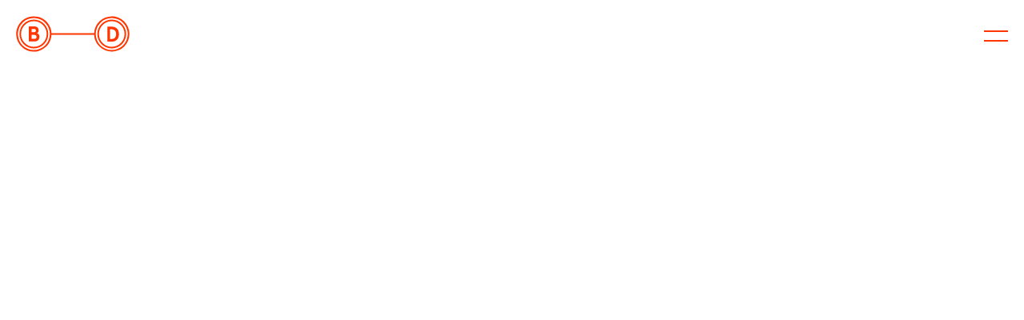

--- FILE ---
content_type: text/html; charset=UTF-8
request_url: https://bdlandarch.com/dulwich-college/
body_size: 66999
content:
<!DOCTYPE html>
<html lang="en-GB">
<head>
<meta charset="UTF-8">
<meta name="viewport" content="width=device-width, initial-scale=1.0, minimum-scale=1.0, maximum-scale=5.0, user-scalable=yes, viewport-fit=cover">

<meta name='robots' content='index, follow, max-image-preview:large, max-snippet:-1, max-video-preview:-1' />
<meta name="referrer" content="strict-origin-when-cross-origin">
	<!-- This site is optimized with the Yoast SEO plugin v26.6 - https://yoast.com/wordpress/plugins/seo/ -->
	<title>Dulwich College - BD Landscape Architects</title>
	<link rel="canonical" href="https://bdlandarch.com/dulwich-college/" />
	<meta property="og:locale" content="en_GB" />
	<meta property="og:type" content="article" />
	<meta property="og:title" content="Dulwich College - BD Landscape Architects" />
	<meta property="og:url" content="https://bdlandarch.com/dulwich-college/" />
	<meta property="og:site_name" content="BD Landscape Architects" />
	<meta property="article:published_time" content="2022-02-04T13:01:08+00:00" />
	<meta property="article:modified_time" content="2022-04-01T11:32:00+00:00" />
	<meta property="og:image" content="https://bdlandarch.com/wp-content/uploads/bd-landscape-architects-dulwich-college-7.jpg" />
	<meta property="og:image:width" content="2560" />
	<meta property="og:image:height" content="1708" />
	<meta property="og:image:type" content="image/jpeg" />
	<meta name="author" content="admin" />
	<meta name="twitter:card" content="summary_large_image" />
	<meta name="twitter:label1" content="Written by" />
	<meta name="twitter:data1" content="admin" />
	<script type="application/ld+json" class="yoast-schema-graph">{"@context":"https://schema.org","@graph":[{"@type":"Article","@id":"https://bdlandarch.com/dulwich-college/#article","isPartOf":{"@id":"https://bdlandarch.com/dulwich-college/"},"author":{"name":"admin","@id":"https://bdlandarch.com/#/schema/person/17cc0ceee0c992ab1a3301ec84a27d4a"},"headline":"Dulwich College","datePublished":"2022-02-04T13:01:08+00:00","dateModified":"2022-04-01T11:32:00+00:00","mainEntityOfPage":{"@id":"https://bdlandarch.com/dulwich-college/"},"wordCount":2,"publisher":{"@id":"https://bdlandarch.com/#organization"},"image":{"@id":"https://bdlandarch.com/dulwich-college/#primaryimage"},"thumbnailUrl":"https://bdlandarch.com/wp-content/uploads/bd-landscape-architects-dulwich-college-7.jpg","keywords":["Education"],"articleSection":["Projects"],"inLanguage":"en-GB"},{"@type":"WebPage","@id":"https://bdlandarch.com/dulwich-college/","url":"https://bdlandarch.com/dulwich-college/","name":"Dulwich College - BD Landscape Architects","isPartOf":{"@id":"https://bdlandarch.com/#website"},"primaryImageOfPage":{"@id":"https://bdlandarch.com/dulwich-college/#primaryimage"},"image":{"@id":"https://bdlandarch.com/dulwich-college/#primaryimage"},"thumbnailUrl":"https://bdlandarch.com/wp-content/uploads/bd-landscape-architects-dulwich-college-7.jpg","datePublished":"2022-02-04T13:01:08+00:00","dateModified":"2022-04-01T11:32:00+00:00","breadcrumb":{"@id":"https://bdlandarch.com/dulwich-college/#breadcrumb"},"inLanguage":"en-GB","potentialAction":[{"@type":"ReadAction","target":["https://bdlandarch.com/dulwich-college/"]}]},{"@type":"ImageObject","inLanguage":"en-GB","@id":"https://bdlandarch.com/dulwich-college/#primaryimage","url":"https://bdlandarch.com/wp-content/uploads/bd-landscape-architects-dulwich-college-7.jpg","contentUrl":"https://bdlandarch.com/wp-content/uploads/bd-landscape-architects-dulwich-college-7.jpg","width":2560,"height":1708},{"@type":"BreadcrumbList","@id":"https://bdlandarch.com/dulwich-college/#breadcrumb","itemListElement":[{"@type":"ListItem","position":1,"name":"Home","item":"https://bdlandarch.com/"},{"@type":"ListItem","position":2,"name":"Dulwich College"}]},{"@type":"WebSite","@id":"https://bdlandarch.com/#website","url":"https://bdlandarch.com/","name":"BD Landscape Architects","description":"Landscape Architecture | Urban Design | Space-Making","publisher":{"@id":"https://bdlandarch.com/#organization"},"potentialAction":[{"@type":"SearchAction","target":{"@type":"EntryPoint","urlTemplate":"https://bdlandarch.com/?s={search_term_string}"},"query-input":{"@type":"PropertyValueSpecification","valueRequired":true,"valueName":"search_term_string"}}],"inLanguage":"en-GB"},{"@type":"Organization","@id":"https://bdlandarch.com/#organization","name":"BD Landscape Architects","url":"https://bdlandarch.com/","logo":{"@type":"ImageObject","inLanguage":"en-GB","@id":"https://bdlandarch.com/#/schema/logo/image/","url":"https://bdlandarch.com/wp-content/uploads/bd-landscape-architects-sayer-street-1.jpg","contentUrl":"https://bdlandarch.com/wp-content/uploads/bd-landscape-architects-sayer-street-1.jpg","width":2560,"height":1707,"caption":"BD Landscape Architects"},"image":{"@id":"https://bdlandarch.com/#/schema/logo/image/"}},{"@type":"Person","@id":"https://bdlandarch.com/#/schema/person/17cc0ceee0c992ab1a3301ec84a27d4a","name":"admin","sameAs":["https://bdlandarch.com"],"url":"https://bdlandarch.com/author/admin/"}]}</script>
	<!-- / Yoast SEO plugin. -->


<link rel="alternate" title="oEmbed (JSON)" type="application/json+oembed" href="https://bdlandarch.com/wp-json/oembed/1.0/embed?url=https%3A%2F%2Fbdlandarch.com%2Fdulwich-college%2F" />
<link rel="alternate" title="oEmbed (XML)" type="text/xml+oembed" href="https://bdlandarch.com/wp-json/oembed/1.0/embed?url=https%3A%2F%2Fbdlandarch.com%2Fdulwich-college%2F&#038;format=xml" />
<style id='wp-img-auto-sizes-contain-inline-css' type='text/css'>
img:is([sizes=auto i],[sizes^="auto," i]){contain-intrinsic-size:3000px 1500px}
/*# sourceURL=wp-img-auto-sizes-contain-inline-css */
</style>
<link rel='stylesheet' id='frontend-style-css' href='https://bdlandarch.com/wp-content/themes/lay/frontend/assets/css/frontend.style.css?ver=10.1.3' type='text/css' media='all' />
<style id='frontend-style-inline-css' type='text/css'>
/* essential styles that need to be in head */
		html{
			overflow-y: scroll;
			/* needs to be min-height: 100% instead of height: 100%. doing height: 100% can cause a bug when doing scroll in jQuery for html,body  */
			min-height: 100%;
			/* prevent anchor font size from changing when rotating iphone to landscape mode */
			/* also: https://stackoverflow.com/questions/49589861/is-there-a-non-hacky-way-to-prevent-pinch-zoom-on-ios-11-3-safari */
			-webkit-text-size-adjust: none;
			/* prevent overflow while loading */
			overflow-x: hidden!important;
		}
		body{
			background-color: white;
			transition: background-color 300ms ease;
			min-height: 100%;
			margin: 0;
			width: 100%;
		}
		/* lay image opacity css */
		#search-results-region img.setsizes{opacity: 0;}#search-results-region img.lay-gif{opacity: 0;}#search-results-region img.lay-image-original{opacity: 0;}#search-results-region img.carousel-img{opacity: 0;}#search-results-region video.video-lazyload{opacity: 0;}#search-results-region img.setsizes.loaded{opacity: 1;}#search-results-region img.loaded-error{opacity: 1;}#search-results-region img.lay-gif.loaded{opacity: 1;}#search-results-region img.lay-image-original.loaded{opacity: 1;}#search-results-region img.carousel-img.loaded{opacity: 1;}#search-results-region video.loaded{opacity: 1;}.col img.setsizes{opacity: 0;}.col img.lay-gif{opacity: 0;}.col img.lay-image-original{opacity: 0;}.col img.carousel-img{opacity: 0;}.col video.video-lazyload{opacity: 0;}.col img.setsizes.loaded{opacity: 1;}.col img.loaded-error{opacity: 1;}.col img.lay-gif.loaded{opacity: 1;}.col img.lay-image-original.loaded{opacity: 1;}.col img.carousel-img.loaded{opacity: 1;}.col video.loaded{opacity: 1;}.project-arrow img.setsizes{opacity: 0;}.project-arrow img.lay-gif{opacity: 0;}.project-arrow img.lay-image-original{opacity: 0;}.project-arrow img.carousel-img{opacity: 0;}.project-arrow video.video-lazyload{opacity: 0;}.project-arrow img.setsizes.loaded{opacity: 1;}.project-arrow img.loaded-error{opacity: 1;}.project-arrow img.lay-gif.loaded{opacity: 1;}.project-arrow img.lay-image-original.loaded{opacity: 1;}.project-arrow img.carousel-img.loaded{opacity: 1;}.project-arrow video.loaded{opacity: 1;}.background-image img.setsizes{opacity: 0;}.background-image img.lay-gif{opacity: 0;}.background-image img.lay-image-original{opacity: 0;}.background-image img.carousel-img{opacity: 0;}.background-image video.video-lazyload{opacity: 0;}.background-image img.setsizes.loaded{opacity: 1;}.background-image img.loaded-error{opacity: 1;}.background-image img.lay-gif.loaded{opacity: 1;}.background-image img.lay-image-original.loaded{opacity: 1;}.background-image img.carousel-img.loaded{opacity: 1;}.background-image video.loaded{opacity: 1;}.background-video img.setsizes{opacity: 0;}.background-video img.lay-gif{opacity: 0;}.background-video img.lay-image-original{opacity: 0;}.background-video img.carousel-img{opacity: 0;}.background-video video.video-lazyload{opacity: 0;}.background-video img.setsizes.loaded{opacity: 1;}.background-video img.loaded-error{opacity: 1;}.background-video img.lay-gif.loaded{opacity: 1;}.background-video img.lay-image-original.loaded{opacity: 1;}.background-video img.carousel-img.loaded{opacity: 1;}.background-video video.loaded{opacity: 1;}
		/* phone menu breakpoint above */
		@media (min-width: 601px){
			
nav.mobile-nav {
  display: none;
}

.lay-mobile-icons-wrap {
  display: none;
  white-space: nowrap;
}

.mobile-title {
  display: none;
}

nav.laynav li {
  display: inline-block;
}

nav.laynav {
  white-space: nowrap;
}

.navbar {
  position: fixed;
  z-index: 10;
  width: 100%;
  transform: translateZ(0);
}

.sitetitle.txt .sitetitle-txt-inner span,
nav.laynav span {
  text-decoration-style: underline;
}

.sitetitle.txt .sitetitle-txt-inner {
  margin-top: 0;
  margin-bottom: 0;
}

nav.laynav {
  z-index: 20;
  line-height: 1;
}
nav.laynav .span-wrap {
  display: inline-block;
}
nav.laynav ul {
  list-style-type: none;
  margin: 0;
  padding: 0;
  font-size: 0;
  display: flex;
}
nav.laynav a {
  text-decoration: none;
}
nav.laynav li {
  vertical-align: top;
}
nav.laynav li:last-child {
  margin-right: 0 !important;
  margin-bottom: 0 !important;
}

.nav-pill {
  position: absolute;
  z-index: -1;
  box-sizing: content-box;
  opacity: 0;
}

.nav-pill.nav-opacity-pill-transition {
  transition: opacity 0.7s ease-in-out;
}

.nav-pill.nav-pill-transition {
  transition: transform 0.7s cubic-bezier(0.93, 0, 0.4, 1.17), width 0.7s cubic-bezier(0.93, 0, 0.4, 1.17), opacity 0.7s ease-in-out;
}

		}
		/* phone menu breakpoint under */
		@media (max-width: 600px){
			
body.mobile-menu-style_1.mobile-menu-has-animation.mobile-menu-animation-possible.animate-mobile-menu nav.mobile-nav {
  transition: transform 300ms cubic-bezier(0.52, 0.16, 0.24, 1);
}

.mobile-title.text {
  line-height: 1 !important;
}

body.mobile-menu-style_1 nav.mobile-nav::-webkit-scrollbar {
  display: none;
}
body.mobile-menu-style_1 nav.mobile-nav {
  scrollbar-width: none;
}
body.mobile-menu-style_1 nav.mobile-nav {
  transform: translateY(-99999px);
  overflow-y: scroll;
  -webkit-overflow-scrolling: touch;
  white-space: normal;
  width: 100%;
  top: 0;
  left: 0;
  bottom: auto;
}
body.mobile-menu-style_1 nav.mobile-nav .current-menu-item {
  opacity: 1;
}
body.mobile-menu-style_1 nav.mobile-nav li {
  display: block;
  margin-right: 0;
  margin-bottom: 0;
  padding: 0;
}
body.mobile-menu-style_1 nav.mobile-nav li a {
  display: block;
  opacity: 1;
  border-bottom-style: solid;
  border-bottom-width: 1px;
  transition: background-color 200ms ease;
  margin: 0;
}
body.mobile-menu-style_1 nav.mobile-nav li a:hover {
  opacity: 1;
}
body.mobile-menu-style_1 nav.mobile-nav li a .span-wrap {
  border-bottom: none;
}
body.mobile-menu-style_1 nav.mobile-nav li a:hover .span-wrap {
  border-bottom: none;
}

body.mobile-menu-style_2.mobile-menu-has-animation.mobile-menu-animation-possible nav.mobile-nav {
  transition: transform 500ms cubic-bezier(0.52, 0.16, 0.24, 1);
}

body.mobile-menu-style_2 .laynav .burger-wrap {
  position: absolute;
  right: 0;
  top: 0;
}
body.mobile-menu-style_2 nav.mobile-nav.active {
  transform: translateX(0);
}
body.mobile-menu-style_2 nav.mobile-nav::-webkit-scrollbar {
  display: none;
}
body.mobile-menu-style_2 nav.mobile-nav {
  scrollbar-width: none;
}
body.mobile-menu-style_2 nav.mobile-nav {
  box-sizing: border-box;
  z-index: 35;
  top: 0;
  height: 100vh;
  overflow-y: scroll;
  -webkit-overflow-scrolling: touch;
  white-space: normal;
  width: 100%;
  transform: translateX(100%);
}
body.mobile-menu-style_2 nav.mobile-nav li a {
  display: block;
  margin: 0;
  box-sizing: border-box;
  width: 100%;
}

body.mobile-menu-style_3.mobile-menu-has-animation.mobile-menu-animation-possible .mobile-nav ul {
  opacity: 0;
  transition: opacity 300ms cubic-bezier(0.52, 0.16, 0.24, 1) 200ms;
}

body.mobile-menu-style_3.mobile-menu-has-animation.mobile-menu-animation-possible.mobile-menu-open .mobile-nav ul {
  opacity: 1;
}

body.mobile-menu-style_3.mobile-menu-has-animation.mobile-menu-animation-possible nav.mobile-nav {
  transition: height 500ms cubic-bezier(0.52, 0.16, 0.24, 1);
}

body.mobile-menu-style_3 nav.mobile-nav.active {
  transform: translateX(0);
}
body.mobile-menu-style_3 nav.mobile-nav::-webkit-scrollbar {
  display: none;
}
body.mobile-menu-style_3 nav.mobile-nav {
  scrollbar-width: none;
}
body.mobile-menu-style_3 nav.mobile-nav {
  width: 100%;
  height: 0;
  box-sizing: border-box;
  z-index: 33;
  overflow-y: scroll;
  -webkit-overflow-scrolling: touch;
  white-space: normal;
  width: 100%;
}
body.mobile-menu-style_3 nav.mobile-nav li a {
  display: block;
  margin: 0;
  box-sizing: border-box;
  width: 100%;
}

body.mobile-menu-style_4.mobile-menu-has-animation.mobile-menu-animation-possible.animate-mobile-menu nav.mobile-nav {
  transition: transform 300ms cubic-bezier(0.52, 0.16, 0.24, 1);
}

body.mobile-menu-style_4 nav.mobile-nav::-webkit-scrollbar {
  display: none;
}
body.mobile-menu-style_4 nav.mobile-nav {
  scrollbar-width: none;
}
body.mobile-menu-style_4 nav.mobile-nav {
  width: 100%;
  height: 0;
  box-sizing: border-box;
  z-index: 29;
  overflow-y: scroll;
  -webkit-overflow-scrolling: touch;
  white-space: normal;
  width: 100%;
}
body.mobile-menu-style_4 nav.mobile-nav li a {
  display: block;
  margin: 0;
  box-sizing: border-box;
  width: 100%;
}

/**
 * Toggle Switch Globals
 *
 * All switches should take on the class `c-hamburger` as well as their
 * variant that will give them unique properties. This class is an overview
 * class that acts as a reset for all versions of the icon.
 */
.mobile-menu-style_1 .burger-wrap,
.mobile-menu-style_3 .burger-wrap,
.mobile-menu-style_4 .burger-wrap {
  z-index: 33;
}

.lay-mobile-icons-wrap {
  z-index: 33;
  top: 0;
  vertical-align: top;
}

.burger-wrap.right {
  padding-left: 10px;
}

.burger-wrap.left {
  padding-right: 10px;
}

.burger-wrap {
  font-size: 0;
  box-sizing: border-box;
  display: inline-block;
  cursor: pointer;
  vertical-align: top;
}

.burger-inner {
  position: relative;
}

.burger-default {
  border-radius: 0;
  overflow: hidden;
  margin: 0;
  padding: 0;
  width: 25px;
  height: 20px;
  font-size: 0;
  -webkit-appearance: none;
  -moz-appearance: none;
  appearance: none;
  box-shadow: none;
  border-radius: none;
  border: none;
  cursor: pointer;
  background-color: transparent;
}

.burger-default:focus {
  outline: none;
}

.burger-default span {
  display: block;
  position: absolute;
  left: 0;
  right: 0;
  background-color: #000;
}

.default .burger-default span {
  height: 2px;
  top: 9px;
}
.default .burger-default span::before,
.default .burger-default span::after {
  height: 2px;
}
.default .burger-default span::before {
  top: -9px;
}
.default .burger-default span::after {
  bottom: -9px;
}

.default_thin .burger-default span {
  height: 1px;
  top: 9px;
}
.default_thin .burger-default span::before,
.default_thin .burger-default span::after {
  height: 1px;
}
.default_thin .burger-default span::before {
  top: -6px;
}
.default_thin .burger-default span::after {
  bottom: -6px;
}

.burger-default span::before,
.burger-default span::after {
  position: absolute;
  display: block;
  left: 0;
  width: 100%;
  background-color: #000;
  content: "";
}

/**
 * Style 2
 *
 * Hamburger to "x" (htx). Takes on a hamburger shape, bars slide
 * down to center and transform into an "x".
 */
.burger-has-animation .burger-default {
  transition: background 0.2s;
}
.burger-has-animation .burger-default span {
  transition: background-color 0.2s 0s;
}
.burger-has-animation .burger-default span::before,
.burger-has-animation .burger-default span::after {
  transition-timing-function: cubic-bezier(0.04, 0.04, 0.12, 0.96);
  transition-duration: 0.2s, 0.2s;
  transition-delay: 0.2s, 0s;
}
.burger-has-animation .burger-default span::before {
  transition-property: top, transform;
  -webkit-transition-property: top, -webkit-transform;
}
.burger-has-animation .burger-default span::after {
  transition-property: bottom, transform;
  -webkit-transition-property: bottom, -webkit-transform;
}
.burger-has-animation .burger-default.active span::before,
.burger-has-animation .burger-default.active span::after {
  transition-delay: 0s, 0.2s;
}

/* active state, i.e. menu open */
.burger-default.active span {
  background-color: transparent !important;
}

.burger-default.active span::before {
  transform: rotate(45deg);
  top: 0;
}

.burger-default.active span::after {
  transform: rotate(-45deg);
  bottom: 0;
}

.mobile-menu-icon {
  z-index: 31;
}

.mobile-menu-icon {
  cursor: pointer;
}

.burger-custom-wrap-close {
  display: none;
}

body.mobile-menu-style_2 .mobile-nav .burger-custom-wrap-close {
  display: inline-block;
}
body.mobile-menu-style_2 .burger-custom-wrap-open {
  display: inline-block;
}

body.mobile-menu-open.mobile-menu-style_3 .burger-custom-wrap-close,
body.mobile-menu-open.mobile-menu-style_4 .burger-custom-wrap-close,
body.mobile-menu-open.mobile-menu-style_1 .burger-custom-wrap-close {
  display: inline-block;
}
body.mobile-menu-open.mobile-menu-style_3 .burger-custom-wrap-open,
body.mobile-menu-open.mobile-menu-style_4 .burger-custom-wrap-open,
body.mobile-menu-open.mobile-menu-style_1 .burger-custom-wrap-open {
  display: none;
}

/**
 * Toggle Switch Globals
 *
 * All switches should take on the class `c-hamburger` as well as their
 * variant that will give them unique properties. This class is an overview
 * class that acts as a reset for all versions of the icon.
 */
body.mobile_menu_bar_not_hidden .lay-mobile-icons-wrap.contains-cart-icon .burger-wrap-new {
  padding-top: 6px;
}

.burger-wrap-new.burger-wrap {
  padding-left: 5px;
  padding-right: 5px;
}

.lay-mobile-icons-wrap.contains-cart-icon.custom-burger .lay-cart-icon-wrap {
  padding-top: 0;
}

.burger-new {
  border-radius: 0;
  overflow: hidden;
  margin: 0;
  padding: 0;
  width: 30px;
  height: 30px;
  font-size: 0;
  -webkit-appearance: none;
  -moz-appearance: none;
  appearance: none;
  box-shadow: none;
  border-radius: none;
  border: none;
  cursor: pointer;
  background-color: transparent;
}

.burger-new:focus {
  outline: none;
}

.burger-new .bread-top,
.burger-new .bread-bottom {
  transform: none;
  z-index: 4;
  position: absolute;
  z-index: 3;
  top: 0;
  left: 0;
  width: 30px;
  height: 30px;
}

.burger-has-animation .bread-top,
.burger-has-animation .bread-bottom {
  transition: transform 0.1806s cubic-bezier(0.04, 0.04, 0.12, 0.96);
}
.burger-has-animation .bread-crust-bottom,
.burger-has-animation .bread-crust-top {
  transition: transform 0.1596s cubic-bezier(0.52, 0.16, 0.52, 0.84) 0.1008s;
}
.burger-has-animation .burger-new.active .bread-top,
.burger-has-animation .burger-new.active .bread-bottom {
  transition: transform 0.3192s cubic-bezier(0.04, 0.04, 0.12, 0.96) 0.1008s;
}
.burger-has-animation .burger-new.active .bread-crust-bottom,
.burger-has-animation .burger-new.active .bread-crust-top {
  transition: transform 0.1806s cubic-bezier(0.04, 0.04, 0.12, 0.96);
}

.burger-new .bread-crust-top,
.burger-new .bread-crust-bottom {
  display: block;
  width: 17px;
  height: 1px;
  background: #000;
  position: absolute;
  left: 7px;
  z-index: 1;
}

.bread-crust-top {
  top: 14px;
  transform: translateY(-3px);
}

.bread-crust-bottom {
  bottom: 14px;
  transform: translateY(3px);
}

.burger-new.active .bread-top {
  transform: rotate(45deg);
}
.burger-new.active .bread-crust-bottom {
  transform: none;
}
.burger-new.active .bread-bottom {
  transform: rotate(-45deg);
}
.burger-new.active .bread-crust-top {
  transform: none;
}

body.mobile-menu-pill_menu_style .burger-wrap,
body.mobile-menu-pill_menu_style .mobile-menu-close-custom {
  display: none;
}
body.mobile-menu-pill_menu_style nav.mobile-nav {
  z-index: 35;
  line-height: 1;
  white-space: nowrap;
}

.mobile-menu-style-pill_menu_style ul {
  display: flex;
}

.mobile-menu-pill {
  position: absolute;
  z-index: -1;
  box-sizing: content-box;
  opacity: 0;
}

.mobile-menu-pill.mobile-menu-opacity-pill-transition {
  transition: opacity 0.7s ease-in-out;
}

.mobile-menu-pill.mobile-menu-pill-transition {
  transition: transform 0.7s cubic-bezier(0.93, 0, 0.4, 1.17), width 0.7s cubic-bezier(0.93, 0, 0.4, 1.17), opacity 0.7s ease-in-out;
}

.lay-fixed-header-hide-on-phone {
  display: none;
}

.tagline {
  display: none;
}

.title a,
.title {
  opacity: 1;
}

.sitetitle {
  display: none;
}

.navbar {
  display: block;
  top: 0;
  left: 0;
  bottom: auto;
  right: auto;
  width: 100%;
  z-index: 30;
  border-bottom-style: solid;
  border-bottom-width: 1px;
}

.mobile-title.image {
  font-size: 0;
}

.mobile-title.text {
  line-height: 1;
  display: inline-flex;
}
.mobile-title.text > span {
  align-self: center;
}

.mobile-title {
  z-index: 31;
  display: inline-block;
  box-sizing: border-box;
}
.mobile-title img {
  box-sizing: border-box;
  height: 100%;
}

nav.primary,
nav.second_menu,
nav.third_menu,
nav.fourth_menu {
  display: none;
}

body.mobile-menu-style_desktop_menu .burger-wrap,
body.mobile-menu-style_desktop_menu .mobile-menu-close-custom {
  display: none;
}
body.mobile-menu-style_desktop_menu nav.mobile-nav {
  z-index: 35;
  line-height: 1;
  white-space: nowrap;
}
body.mobile-menu-style_desktop_menu nav.mobile-nav li {
  vertical-align: top;
}
body.mobile-menu-style_desktop_menu nav.mobile-nav li:last-child {
  margin-right: 0 !important;
  margin-bottom: 0 !important;
}
body.mobile-menu-style_desktop_menu nav.mobile-nav ul {
  list-style-type: none;
  margin: 0;
  padding: 0;
  font-size: 0;
}
body.mobile-menu-style_desktop_menu nav.mobile-nav a {
  text-decoration: none;
}
body.mobile-menu-style_desktop_menu nav.mobile-nav span {
  border-bottom-style: solid;
  border-bottom-width: 0;
}

.mobile_sitetitle_fade_out_when_scrolling_down {
  transition: all ease-in-out 300ms;
}

.mobile_sitetitle_move_away_when_scrolling_down {
  transition: all ease-in-out 300ms;
}

.mobile_menu_fade_out_when_scrolling_down {
  transition: all ease-in-out 300ms;
}

.mobile_menu_move_away_when_scrolling_down {
  transition: all ease-in-out 300ms;
}

.mobile_menubar_move_away_when_scrolling_down {
  transition: all ease-in-out 300ms;
}

.mobile_menubar_fade_out_when_scrolling_down {
  transition: all ease-in-out 300ms;
}

.mobile_menuicons_fade_out_when_scrolling_down {
  transition: all ease-in-out 300ms;
}

.mobile_menuicons_move_away_when_scrolling_down {
  transition: all ease-in-out 300ms;
}

body.lay-hide-phone-menu .mobile_sitetitle_fade_out_when_scrolling_down {
  opacity: 0;
  pointer-events: none;
}
body.lay-hide-phone-menu .mobile_menu_fade_out_when_scrolling_down {
  opacity: 0;
  pointer-events: none;
}
body.lay-hide-phone-menu .mobile_menubar_move_away_when_scrolling_down {
  transform: translateY(-100%);
}
body.lay-hide-phone-menu .mobile_menubar_fade_out_when_scrolling_down {
  opacity: 0 !important;
  pointer-events: none;
}
body.lay-hide-phone-menu .mobile_menuicons_fade_out_when_scrolling_down {
  opacity: 0 !important;
  pointer-events: none;
}
body.lay-hide-phone-menu .mobile_menuicons_move_away_when_scrolling_down {
  transform: translateY(-100%);
}

nav.laynav {
  z-index: 20;
  line-height: 1;
}
nav.laynav .span-wrap {
  display: inline-block;
}
nav.laynav ul {
  list-style-type: none;
  margin: 0;
  padding: 0;
  font-size: 0;
}
nav.laynav a {
  text-decoration: none;
}
nav.laynav li {
  vertical-align: top;
}
nav.laynav li:last-child {
  margin-right: 0 !important;
  margin-bottom: 0 !important;
}

		}
		/* lay media query styles */
		@media (min-width: 601px){
			
.column-wrap._100vh,
.column-wrap.rowcustomheight {
  display: flex;
}

#custom-phone-grid {
  display: none;
}

#footer-custom-phone-grid {
  display: none;
}

.cover-region-phone {
  display: none;
}

.row._100vh,
.row._100vh.empty {
  min-height: 100vh;
  min-height: 100svh;
}
.row._100vh .row-inner,
.row._100vh .column-wrap,
.row._100vh.empty .row-inner,
.row._100vh.empty .column-wrap {
  min-height: 100vh;
  min-height: 100svh;
}

.col.align-top {
  align-self: start;
}

.col.align-onethird {
  align-self: start;
}

.col.align-middle {
  align-self: center;
}

.col.align-twothirds {
  align-self: end;
}

.col.align-bottom {
  align-self: end;
}

.cover-region {
  position: sticky;
  z-index: 1;
  top: 0;
  left: 0;
  width: 100%;
  height: 100vh;
  height: 100svh;
}

.lay-sitewide-background-video-mobile {
  display: none;
}

.lay-background-video {
  position: fixed;
  top: 0;
  left: 0;
  width: 100vw;
  max-height: 100vh;
  height: 100%;
  -o-object-fit: cover;
  object-fit: cover;
  -o-object-position: center;
  object-position: center;
  pointer-events: none;
  z-index: -1;
}

.lay-background-image {
  position: fixed;
  top: 0;
  left: 0;
  width: 100vw;
  max-height: 100vh;
  height: 100%;
  -o-object-fit: cover;
  object-fit: cover;
  -o-object-position: center;
  object-position: center;
  pointer-events: none;
  z-index: -1;
}

.lay-background-video-mobile {
  display: none;
}

.lay-background-image-mobile {
  display: none;
}

.cover-down-arrow-desktop {
  display: block;
}

.cover-down-arrow-phone {
  display: none;
}

.col.type-vl.absolute-position {
  position: absolute !important;
  margin-left: 0 !important;
  z-index: 1;
}

/* 

100VH rows 

*/
.column-wrap._100vh > .col.absolute-position:not(.lay-sticky) {
  position: absolute !important;
  margin-left: 0 !important;
}

.column-wrap._100vh > .col.absolute-position.align-top:not(.lay-sticky) {
  top: 0;
}

.column-wrap._100vh > .col.absolute-position.align-bottom:not(.lay-sticky) {
  bottom: 0;
}

._100vh:not(.stack-element) > .type-html {
  position: absolute !important;
  margin-left: 0 !important;
  z-index: 1;
}

._100vh:not(.stack-element) > .type-html.align-top {
  top: 0;
}

._100vh:not(.stack-element) > .type-html.align-middle {
  top: 50%;
  transform: translateY(-50%);
}

._100vh:not(.stack-element) > .type-html.align-bottom {
  bottom: 0;
}

/* 

CUSTOM ROW HEIGHT 

*/
.column-wrap.rowcustomheight > .col.absolute-position:not(.lay-sticky) {
  position: absolute !important;
  margin-left: 0 !important;
  z-index: 1;
}

.rowcustomheight:not(.stack-element) > .type-html {
  position: absolute !important;
  margin-left: 0 !important;
  z-index: 1;
}

.rowcustomheight:not(.stack-element) > .type-html.align-top {
  top: 0;
}

.rowcustomheight:not(.stack-element) > .type-html.align-middle {
  top: 50%;
  transform: translateY(-50%);
}

.rowcustomheight:not(.stack-element) > .type-html.align-bottom {
  bottom: 0;
}

.lay-slide-from-top {
  top: 0;
  left: 0;
  right: 0;
  transform: translateY(-100.1%);
}

body.do-page-overlay-transition .lay-slide-from-top {
  transition: transform 500ms cubic-bezier(0.075, 0.82, 0.165, 1);
}

.lay-slide-from-left {
  top: 0;
  left: 0;
  bottom: 0;
  transform: translateX(-100.1%);
}

body.do-page-overlay-transition .lay-slide-from-left {
  transition: transform 500ms cubic-bezier(0.075, 0.82, 0.165, 1);
}

.lay-slide-from-right {
  top: 0;
  right: 0;
  transform: translateX(100.1%);
}

body.do-page-overlay-transition .lay-slide-from-right {
  transition: transform 500ms cubic-bezier(0.075, 0.82, 0.165, 1);
}

.lay-slide-from-bottom {
  left: 0;
  right: 0;
  bottom: 0;
  transform: translateY(100.1%);
}

body.do-page-overlay-transition .lay-slide-from-bottom {
  transition: transform 500ms cubic-bezier(0.075, 0.82, 0.165, 1);
}

.lay-fade {
  opacity: 0;
  top: 0;
  left: 0;
  right: 0;
  transform: translateY(-100.1%);
}

.lay-none {
  transform: translate(0, 0);
  top: 0;
  left: 0;
  pointer-events: none;
  opacity: 0;
}
.lay-none .row .col {
  pointer-events: none;
}

.lay-none-right {
  transform: translate(0, 0);
  top: 0;
  right: 0;
  pointer-events: none;
  opacity: 0;
}
.lay-none-right .row .col {
  pointer-events: none;
}

.lay-none-left {
  transform: translate(0, 0);
  top: 0;
  left: 0;
  pointer-events: none;
  opacity: 0;
}
.lay-none-left .row .col {
  pointer-events: none;
}

.lay-none-bottom {
  transform: translate(0, 0);
  bottom: 0;
  left: 0;
  right: 0;
  pointer-events: none;
  opacity: 0;
}
.lay-none-bottom .row .col {
  pointer-events: none;
}

.lay-none-top {
  transform: translate(0, 0);
  top: 0;
  left: 0;
  right: 0;
  pointer-events: none;
  opacity: 0;
}
.lay-none-top .row .col {
  pointer-events: none;
}

.lay-show-overlay.lay-slide-from-top {
  transform: translateY(0);
}

.lay-show-overlay.lay-slide-from-left {
  transform: translateX(0);
}

.lay-show-overlay.lay-slide-from-right {
  transform: translateX(0);
}

.lay-show-overlay.lay-slide-from-bottom {
  transform: translateY(0);
}

.lay-show-overlay.lay-fade {
  transform: translateY(0);
  animation: 350ms forwards overlayfadein;
  opacity: 1;
}

.lay-show-overlay.lay-fadeout {
  animation: 350ms forwards overlayfadeout;
}

.lay-show-overlay.lay-none,
.lay-show-overlay.lay-none-right,
.lay-show-overlay.lay-none-left,
.lay-show-overlay.lay-none-top,
.lay-show-overlay.lay-none-bottom {
  pointer-events: auto;
  opacity: 1;
}
.lay-show-overlay.lay-none .row .col,
.lay-show-overlay.lay-none-right .row .col,
.lay-show-overlay.lay-none-left .row .col,
.lay-show-overlay.lay-none-top .row .col,
.lay-show-overlay.lay-none-bottom .row .col {
  pointer-events: auto;
}

@keyframes overlayfadein {
  0% {
    opacity: 0;
  }
  100% {
    opacity: 1;
  }
}
@keyframes overlayfadeout {
  0% {
    opacity: 1;
  }
  100% {
    opacity: 0;
  }
}
.lay-overlay.lay-desktop-overlay-has-custom-bg > .lay-content {
  background-color: transparent;
}

#lay-project-overlay .project-overlay-grid-has-custom-bg.grid {
  background-color: transparent !important;
  backdrop-filter: none !important;
  -webkit-backdrop-filter: none !important;
}
#lay-project-overlay .project-overlay-grid-has-custom-bg.grid .grid-inner {
  background-color: transparent !important;
}

			
.lay-woocommerce-headline {
  font-family: HelveticaNeue, Helvetica, sans-serif, -apple-system;
  margin-top: 0;
  font-size: 25px !important;
  letter-spacing: 0.02em;
  font-weight: 800;
  display: none;
}

html body.woocommerce-account #lay-woocommerce table.my_account_orders td:last-child {
  text-align: left !important;
}

.woocommerce #main .summary {
  font-size: 18px !important;
  letter-spacing: 0.02em;
  color: black !important;
  font-weight: 100 !important;
  line-height: 1.2 !important;
  font-family: HelveticaNeue, Helvetica, sans-serif, -apple-system !important;
}
.woocommerce #main .summary p {
  font-size: 18px !important;
  letter-spacing: 0.02em;
  color: black !important;
  font-weight: 100 !important;
  line-height: 1.2 !important;
  font-family: HelveticaNeue, Helvetica, sans-serif, -apple-system !important;
}

body.woocommerce-page .lay-content {
  min-height: 0 !important;
}

.woocommerce #main p {
  font-size: 15px;
}

.product-overview {
  margin: 0 20px;
}

body.privacy-policy #main {
  max-width: 1024px;
  width: 100%;
  margin-left: auto;
  margin-right: auto;
}

.lay-cart-icon-wrap {
  display: none;
}

.summary {
  padding-left: 20px;
}

/**
 * woocommerce-layout.scss
 * Applies layout to the default WooCommerce frontend design
 */
/**
 * Imports
 */
/**
 * Deprecated
 * Fallback for bourbon equivalent
 */
/**
 * Deprecated
 * Vendor prefix no longer required.
 */
/**
 * Deprecated
 * Vendor prefix no longer required.
 */
/**
 * Deprecated
 * Vendor prefix no longer required.
 */
/**
 * Deprecated
 * Vendor prefix no longer required.
 */
/**
 * Deprecated
 * Vendor prefix no longer required.
 */
/**
 * Deprecated
 * Vendor prefix no longer required.
 */
/**
 * Deprecated
 * Vendor prefix no longer required.
 */
/**
 * Deprecated
 * Vendor prefix no longer required.
 */
/**
 * Deprecated
 * Vendor prefix no longer required.
 */
/**
 * Deprecated
 * Vendor prefix no longer required.
 */
/**
 * Deprecated
 * Vendor prefix no longer required.
 */
/**
 * Deprecated
 * Use bourbon mixin instead `@include transform(scale(1.5));`
 */
/**
 * Deprecated
 * Use bourbon mixin instead `@include box-sizing(border-box);`
 */
/**
 * Objects
 */
/**
 * WooCommerce CSS Variables
 */
/**
 * Styling begins
 */
.woocommerce, .woocommerce-page {
  /**
   * General layout styles
   */
  /**
   * Product page
   */
  /**
   * Product loops
   */
  /**
   * Cart page
   */
  /**
   * Cart sidebar
   */
  /**
   * Forms
   */
  /**
   * oEmbeds
   */
}
.woocommerce .col2-set, .woocommerce-page .col2-set {
  *zoom: 1;
  width: 100%;
}
.woocommerce .col2-set::before, .woocommerce .col2-set::after, .woocommerce-page .col2-set::before, .woocommerce-page .col2-set::after {
  content: " ";
  display: table;
}
.woocommerce .col2-set::after, .woocommerce-page .col2-set::after {
  clear: both;
}
.woocommerce .col2-set .col-1, .woocommerce-page .col2-set .col-1 {
  float: left;
  width: 48%;
}
.woocommerce .col2-set .col-2, .woocommerce-page .col2-set .col-2 {
  float: right;
  width: 48%;
}
.woocommerce div.product div.images,
.woocommerce #content div.product div.images, .woocommerce-page div.product div.images,
.woocommerce-page #content div.product div.images {
  display: inline-block;
  width: 48%;
  max-width: 500px;
  vertical-align: top;
}
.woocommerce div.product div.thumbnails,
.woocommerce #content div.product div.thumbnails, .woocommerce-page div.product div.thumbnails,
.woocommerce-page #content div.product div.thumbnails {
  *zoom: 1;
}
.woocommerce div.product div.thumbnails::before, .woocommerce div.product div.thumbnails::after,
.woocommerce #content div.product div.thumbnails::before,
.woocommerce #content div.product div.thumbnails::after, .woocommerce-page div.product div.thumbnails::before, .woocommerce-page div.product div.thumbnails::after,
.woocommerce-page #content div.product div.thumbnails::before,
.woocommerce-page #content div.product div.thumbnails::after {
  content: " ";
  display: table;
}
.woocommerce div.product div.thumbnails::after,
.woocommerce #content div.product div.thumbnails::after, .woocommerce-page div.product div.thumbnails::after,
.woocommerce-page #content div.product div.thumbnails::after {
  clear: both;
}
.woocommerce div.product div.thumbnails.columns-1 a,
.woocommerce #content div.product div.thumbnails.columns-1 a, .woocommerce-page div.product div.thumbnails.columns-1 a,
.woocommerce-page #content div.product div.thumbnails.columns-1 a {
  width: 100%;
  margin-right: 0;
  float: none;
}
.woocommerce div.product div.thumbnails.columns-2 a,
.woocommerce #content div.product div.thumbnails.columns-2 a, .woocommerce-page div.product div.thumbnails.columns-2 a,
.woocommerce-page #content div.product div.thumbnails.columns-2 a {
  width: 48%;
}
.woocommerce div.product div.thumbnails.columns-4 a,
.woocommerce #content div.product div.thumbnails.columns-4 a, .woocommerce-page div.product div.thumbnails.columns-4 a,
.woocommerce-page #content div.product div.thumbnails.columns-4 a {
  width: 22.15%;
}
.woocommerce div.product div.thumbnails.columns-5 a,
.woocommerce #content div.product div.thumbnails.columns-5 a, .woocommerce-page div.product div.thumbnails.columns-5 a,
.woocommerce-page #content div.product div.thumbnails.columns-5 a {
  width: 16.9%;
}
.woocommerce div.product .woocommerce-tabs,
.woocommerce #content div.product .woocommerce-tabs, .woocommerce-page div.product .woocommerce-tabs,
.woocommerce-page #content div.product .woocommerce-tabs {
  clear: both;
}
.woocommerce div.product .woocommerce-tabs ul.tabs,
.woocommerce #content div.product .woocommerce-tabs ul.tabs, .woocommerce-page div.product .woocommerce-tabs ul.tabs,
.woocommerce-page #content div.product .woocommerce-tabs ul.tabs {
  *zoom: 1;
}
.woocommerce div.product .woocommerce-tabs ul.tabs::before, .woocommerce div.product .woocommerce-tabs ul.tabs::after,
.woocommerce #content div.product .woocommerce-tabs ul.tabs::before,
.woocommerce #content div.product .woocommerce-tabs ul.tabs::after, .woocommerce-page div.product .woocommerce-tabs ul.tabs::before, .woocommerce-page div.product .woocommerce-tabs ul.tabs::after,
.woocommerce-page #content div.product .woocommerce-tabs ul.tabs::before,
.woocommerce-page #content div.product .woocommerce-tabs ul.tabs::after {
  content: " ";
  display: table;
}
.woocommerce div.product .woocommerce-tabs ul.tabs::after,
.woocommerce #content div.product .woocommerce-tabs ul.tabs::after, .woocommerce-page div.product .woocommerce-tabs ul.tabs::after,
.woocommerce-page #content div.product .woocommerce-tabs ul.tabs::after {
  clear: both;
}
.woocommerce div.product .woocommerce-tabs ul.tabs li,
.woocommerce #content div.product .woocommerce-tabs ul.tabs li, .woocommerce-page div.product .woocommerce-tabs ul.tabs li,
.woocommerce-page #content div.product .woocommerce-tabs ul.tabs li {
  display: inline-block;
}
.woocommerce div.product #reviews .comment,
.woocommerce #content div.product #reviews .comment, .woocommerce-page div.product #reviews .comment,
.woocommerce-page #content div.product #reviews .comment {
  *zoom: 1;
}
.woocommerce div.product #reviews .comment::before, .woocommerce div.product #reviews .comment::after,
.woocommerce #content div.product #reviews .comment::before,
.woocommerce #content div.product #reviews .comment::after, .woocommerce-page div.product #reviews .comment::before, .woocommerce-page div.product #reviews .comment::after,
.woocommerce-page #content div.product #reviews .comment::before,
.woocommerce-page #content div.product #reviews .comment::after {
  content: " ";
  display: table;
}
.woocommerce div.product #reviews .comment::after,
.woocommerce #content div.product #reviews .comment::after, .woocommerce-page div.product #reviews .comment::after,
.woocommerce-page #content div.product #reviews .comment::after {
  clear: both;
}
.woocommerce div.product #reviews .comment img,
.woocommerce #content div.product #reviews .comment img, .woocommerce-page div.product #reviews .comment img,
.woocommerce-page #content div.product #reviews .comment img {
  float: right;
  height: auto;
}
.woocommerce ul.products li.product, .woocommerce-page ul.products li.product {
  padding: 0;
  position: relative;
}
.woocommerce ul.products.columns-1 li.product, .woocommerce-page ul.products.columns-1 li.product {
  width: 100%;
  margin-right: 0;
}
.woocommerce ul.products.columns-2 li.product, .woocommerce-page ul.products.columns-2 li.product {
  width: 48%;
}
.woocommerce ul.products.columns-3 li.product, .woocommerce-page ul.products.columns-3 li.product {
  width: 30.75%;
}
.woocommerce ul.products.columns-5 li.product, .woocommerce-page ul.products.columns-5 li.product {
  width: 16.95%;
}
.woocommerce ul.products.columns-6 li.product, .woocommerce-page ul.products.columns-6 li.product {
  width: 13.5%;
}
.woocommerce.columns-1 ul.products li.product, .woocommerce-page.columns-1 ul.products li.product {
  width: 100%;
  margin-right: 0;
}
.woocommerce.columns-2 ul.products li.product, .woocommerce-page.columns-2 ul.products li.product {
  width: 48%;
}
.woocommerce.columns-3 ul.products li.product, .woocommerce-page.columns-3 ul.products li.product {
  width: 30.75%;
}
.woocommerce.columns-5 ul.products li.product, .woocommerce-page.columns-5 ul.products li.product {
  width: 16.95%;
}
.woocommerce.columns-6 ul.products li.product, .woocommerce-page.columns-6 ul.products li.product {
  width: 13.5%;
}
.woocommerce .woocommerce-result-count, .woocommerce-page .woocommerce-result-count {
  float: left;
}
.woocommerce .woocommerce-ordering, .woocommerce-page .woocommerce-ordering {
  float: right;
}
.woocommerce .woocommerce-pagination ul.page-numbers, .woocommerce-page .woocommerce-pagination ul.page-numbers {
  *zoom: 1;
}
.woocommerce .woocommerce-pagination ul.page-numbers::before, .woocommerce .woocommerce-pagination ul.page-numbers::after, .woocommerce-page .woocommerce-pagination ul.page-numbers::before, .woocommerce-page .woocommerce-pagination ul.page-numbers::after {
  content: " ";
  display: table;
}
.woocommerce .woocommerce-pagination ul.page-numbers::after, .woocommerce-page .woocommerce-pagination ul.page-numbers::after {
  clear: both;
}
.woocommerce .woocommerce-pagination ul.page-numbers li, .woocommerce-page .woocommerce-pagination ul.page-numbers li {
  display: inline-block;
}
.woocommerce table.cart img,
.woocommerce #content table.cart img, .woocommerce-page table.cart img,
.woocommerce-page #content table.cart img {
  height: auto;
}
.woocommerce table.cart td.actions,
.woocommerce #content table.cart td.actions, .woocommerce-page table.cart td.actions,
.woocommerce-page #content table.cart td.actions {
  text-align: right;
}
.woocommerce table.cart td.actions .input-text,
.woocommerce #content table.cart td.actions .input-text, .woocommerce-page table.cart td.actions .input-text,
.woocommerce-page #content table.cart td.actions .input-text {
  width: 80px;
}
.woocommerce table.cart td.actions .coupon,
.woocommerce #content table.cart td.actions .coupon, .woocommerce-page table.cart td.actions .coupon,
.woocommerce-page #content table.cart td.actions .coupon {
  float: left;
}
.woocommerce table.cart td.actions .coupon label,
.woocommerce #content table.cart td.actions .coupon label, .woocommerce-page table.cart td.actions .coupon label,
.woocommerce-page #content table.cart td.actions .coupon label {
  display: none;
}
.woocommerce .cart-collaterals, .woocommerce-page .cart-collaterals {
  *zoom: 1;
  width: 100%;
}
.woocommerce .cart-collaterals::before, .woocommerce .cart-collaterals::after, .woocommerce-page .cart-collaterals::before, .woocommerce-page .cart-collaterals::after {
  content: " ";
  display: table;
}
.woocommerce .cart-collaterals::after, .woocommerce-page .cart-collaterals::after {
  clear: both;
}
.woocommerce .cart-collaterals .related, .woocommerce-page .cart-collaterals .related {
  width: 30.75%;
  float: left;
}
.woocommerce .cart-collaterals .cross-sells, .woocommerce-page .cart-collaterals .cross-sells {
  width: 48%;
  float: left;
}
.woocommerce .cart-collaterals .cross-sells ul.products, .woocommerce-page .cart-collaterals .cross-sells ul.products {
  float: none;
}
.woocommerce .cart-collaterals .cross-sells ul.products li, .woocommerce-page .cart-collaterals .cross-sells ul.products li {
  width: 48%;
}
.woocommerce .cart-collaterals .shipping_calculator, .woocommerce-page .cart-collaterals .shipping_calculator {
  width: 48%;
  *zoom: 1;
  clear: right;
  float: right;
}
.woocommerce .cart-collaterals .shipping_calculator::before, .woocommerce .cart-collaterals .shipping_calculator::after, .woocommerce-page .cart-collaterals .shipping_calculator::before, .woocommerce-page .cart-collaterals .shipping_calculator::after {
  content: " ";
  display: table;
}
.woocommerce .cart-collaterals .shipping_calculator::after, .woocommerce-page .cart-collaterals .shipping_calculator::after {
  clear: both;
}
.woocommerce .cart-collaterals .shipping_calculator .col2-set .col-1,
.woocommerce .cart-collaterals .shipping_calculator .col2-set .col-2, .woocommerce-page .cart-collaterals .shipping_calculator .col2-set .col-1,
.woocommerce-page .cart-collaterals .shipping_calculator .col2-set .col-2 {
  width: 47%;
}
.woocommerce ul.cart_list li,
.woocommerce ul.product_list_widget li, .woocommerce-page ul.cart_list li,
.woocommerce-page ul.product_list_widget li {
  *zoom: 1;
}
.woocommerce ul.cart_list li::before, .woocommerce ul.cart_list li::after,
.woocommerce ul.product_list_widget li::before,
.woocommerce ul.product_list_widget li::after, .woocommerce-page ul.cart_list li::before, .woocommerce-page ul.cart_list li::after,
.woocommerce-page ul.product_list_widget li::before,
.woocommerce-page ul.product_list_widget li::after {
  content: " ";
  display: table;
}
.woocommerce ul.cart_list li::after,
.woocommerce ul.product_list_widget li::after, .woocommerce-page ul.cart_list li::after,
.woocommerce-page ul.product_list_widget li::after {
  clear: both;
}
.woocommerce ul.cart_list li img,
.woocommerce ul.product_list_widget li img, .woocommerce-page ul.cart_list li img,
.woocommerce-page ul.product_list_widget li img {
  float: right;
  height: auto;
}
.woocommerce form .form-row, .woocommerce-page form .form-row {
  *zoom: 1;
}
.woocommerce form .form-row::before, .woocommerce form .form-row::after, .woocommerce-page form .form-row::before, .woocommerce-page form .form-row::after {
  content: " ";
  display: table;
}
.woocommerce form .form-row::after, .woocommerce-page form .form-row::after {
  clear: both;
}
.woocommerce form .form-row label, .woocommerce-page form .form-row label {
  display: block;
}
.woocommerce form .form-row label.checkbox, .woocommerce-page form .form-row label.checkbox {
  display: inline;
}
.woocommerce form .form-row select, .woocommerce-page form .form-row select {
  width: 100%;
}
.woocommerce form .form-row .input-text, .woocommerce-page form .form-row .input-text {
  box-sizing: border-box;
  width: 100%;
}
.woocommerce form .form-row-first,
.woocommerce form .form-row-last, .woocommerce-page form .form-row-first,
.woocommerce-page form .form-row-last {
  width: 47%;
  overflow: visible;
}
.woocommerce form .form-row-first, .woocommerce-page form .form-row-first {
  float: left;
  /*rtl:raw:
  float: right;
  */
}
.woocommerce form .form-row-last, .woocommerce-page form .form-row-last {
  float: right;
}
.woocommerce form .form-row-wide, .woocommerce-page form .form-row-wide {
  clear: both;
}
.woocommerce .woocommerce-billing-fields,
.woocommerce .woocommerce-shipping-fields, .woocommerce-page .woocommerce-billing-fields,
.woocommerce-page .woocommerce-shipping-fields {
  *zoom: 1;
}
.woocommerce .woocommerce-billing-fields::before, .woocommerce .woocommerce-billing-fields::after,
.woocommerce .woocommerce-shipping-fields::before,
.woocommerce .woocommerce-shipping-fields::after, .woocommerce-page .woocommerce-billing-fields::before, .woocommerce-page .woocommerce-billing-fields::after,
.woocommerce-page .woocommerce-shipping-fields::before,
.woocommerce-page .woocommerce-shipping-fields::after {
  content: " ";
  display: table;
}
.woocommerce .woocommerce-billing-fields::after,
.woocommerce .woocommerce-shipping-fields::after, .woocommerce-page .woocommerce-billing-fields::after,
.woocommerce-page .woocommerce-shipping-fields::after {
  clear: both;
}
.woocommerce .woocommerce-terms-and-conditions, .woocommerce-page .woocommerce-terms-and-conditions {
  margin-bottom: 1.618em;
  padding: 1.618em;
}
.woocommerce .woocommerce-oembed, .woocommerce-page .woocommerce-oembed {
  position: relative;
}

.woocommerce-account .woocommerce-MyAccount-navigation {
  float: left;
  width: 30%;
}
.woocommerce-account .woocommerce-MyAccount-content {
  float: right;
  width: 68%;
}

/**
 * RTL styles.
 */
.rtl .woocommerce .col2-set .col-1, .rtl .woocommerce-page .col2-set .col-1 {
  float: right;
}
.rtl .woocommerce .col2-set .col-2, .rtl .woocommerce-page .col2-set .col-2 {
  float: left;
}

.lay-woocommerce-gallery {
  min-height: 1px;
}

body.single-product .lay-woocommerce-product-description-outside > p:first-child {
  margin-top: 0;
}
body.single-product .lay-woocommerce-gallery.swiper-container {
  position: relative;
  --swiper-navigation-size: 30px;
  --swiper-theme-color: black;
}
body.single-product .lay-woocommerce-sticky .summary {
  position: sticky;
}
body.single-product #lay-woocommerce .summary {
  float: left;
}
body.single-product .lay-woocommerce-gallery {
  float: left;
}
body.single-product .lay-woocommerce-gallery img {
  width: 100%;
}
body.single-product .lay-woocommerce-single-product-wrap:after {
  content: "";
  display: table;
  clear: both;
}

.variations > div {
  margin-bottom: 20px;
}

.lay-woocommerce-single-product-wrap {
  width: 100%;
  max-width: 1920px;
  margin-left: auto;
  margin-right: auto;
}

.lay-woocommerce-gallery-thumbnail:last-child {
  margin-bottom: 0;
}

body.single-product #lay-woocommerce .lay-woocommerce-single-product-wrap.one_image_per_row .lay-woocommerce-gallery {
  width: 48.9%;
  display: inline-block;
}
body.single-product #lay-woocommerce .lay-woocommerce-single-product-wrap.one_image_per_row .lay-woocommerce-gallery div {
  width: 100%;
  display: block;
  margin-bottom: 2vw;
}
body.single-product #lay-woocommerce .lay-woocommerce-single-product-wrap.one_image_per_row .lay-woocommerce-gallery div:last-child {
  margin-bottom: 0;
}
body.single-product #lay-woocommerce .lay-woocommerce-single-product-wrap.one_image_per_row .lay-woocommerce-gallery .swiper-wrapper {
  margin-bottom: 0 !important;
}
body.single-product #lay-woocommerce .lay-woocommerce-single-product-wrap.one_image_per_row .lay-woocommerce-gallery .lay-woocommerce-gallery.swiper-container {
  position: relative;
}
body.single-product #lay-woocommerce .lay-woocommerce-single-product-wrap.one_image_per_row .lay-woocommerce-gallery .lay-woocommerce-gallery.swiper-container .swiper-pagination {
  display: none !important;
}
body.single-product #lay-woocommerce .lay-woocommerce-single-product-wrap.one_image_per_row .lay-woocommerce-gallery .lay-woocommerce-gallery.swiper-container .swiper-wrapper {
  display: block !important;
}
body.single-product #lay-woocommerce .lay-woocommerce-single-product-wrap.one_image_per_row .lay-woocommerce-gallery .swiper-pagination {
  display: none;
}

body.single-product #lay-woocommerce .lay-woocommerce-single-product-wrap.two_images_per_row .swiper-wrapper {
  margin-bottom: 0 !important;
}
body.single-product #lay-woocommerce .lay-woocommerce-single-product-wrap.two_images_per_row .lay-woocommerce-gallery.swiper-container {
  position: relative;
}
body.single-product #lay-woocommerce .lay-woocommerce-single-product-wrap.two_images_per_row .lay-woocommerce-gallery.swiper-container .swiper-pagination {
  display: none !important;
}
body.single-product #lay-woocommerce .lay-woocommerce-single-product-wrap.two_images_per_row .swiper-pagination {
  display: none;
}

@media (min-width: 1025px) {
  .summary {
    width: 450px;
  }
  .summary > * {
    max-width: 450px;
  }
  body.single-product #lay-woocommerce .lay-woocommerce-single-product-wrap.two_images_per_row .lay-woocommerce-gallery {
    width: 62vw;
    max-width: calc(100% - 450px);
    display: inline-block;
  }
  body.single-product #lay-woocommerce .lay-woocommerce-single-product-wrap.two_images_per_row .lay-woocommerce-gallery .swiper-slide {
    width: calc(50% - 1vw);
    display: inline-block;
  }
  body.single-product #lay-woocommerce .lay-woocommerce-single-product-wrap.two_images_per_row .lay-woocommerce-gallery .swiper-wrapper {
    display: flex !important;
    gap: 2vw;
    flex-wrap: wrap;
  }
  body.single-product #lay-woocommerce .lay-woocommerce-single-product-wrap.two_images_per_row .lay-woocommerce-gallery .swiper-slide {
    flex-shrink: 0;
  }
}
@media (max-width: 1024px) {
  .summary {
    width: 50%;
  }
  body.single-product #lay-woocommerce .lay-woocommerce-single-product-wrap.two_images_per_row .lay-woocommerce-gallery {
    width: 48.9%;
    display: inline-block;
  }
  body.single-product #lay-woocommerce .lay-woocommerce-single-product-wrap.two_images_per_row .lay-woocommerce-gallery .swiper-wrapper {
    display: block !important;
  }
  body.single-product #lay-woocommerce .lay-woocommerce-single-product-wrap.two_images_per_row .lay-woocommerce-gallery .swiper-slide {
    width: 100%;
    display: block;
    margin-bottom: 2vw;
  }
  body.single-product #lay-woocommerce .lay-woocommerce-single-product-wrap.two_images_per_row .lay-woocommerce-gallery .swiper-slide:last-child {
    margin-bottom: 0;
  }
  body.single-product #lay-woocommerce .lay-woocommerce-single-product-wrap.two_images_per_row .lay-woocommerce-gallery .swiper-slide:last-child {
    margin-bottom: 0;
  }
}
.lay-woocommerce-single-product-wrap.carousel_with_thumbnails {
  opacity: 0;
  transition: opacity 0.3s ease-in-out 0.2s;
}
.lay-woocommerce-single-product-wrap.carousel_with_thumbnails .lay-product-button-next,
.lay-woocommerce-single-product-wrap.carousel_with_thumbnails .lay-product-button-prev {
  display: block;
}
.lay-woocommerce-single-product-wrap.carousel_with_thumbnails .lay-product-button-next,
.lay-woocommerce-single-product-wrap.carousel_with_thumbnails .lay-product-button-prev {
  opacity: 0;
  transition: opacity 0.1s ease-in-out;
}
.lay-woocommerce-single-product-wrap.carousel_with_thumbnails .swiper-pagination {
  justify-content: center;
  opacity: 0;
  transition: opacity 0.1s ease-in-out;
}

.swiper-initialized.lay-woocommerce-single-product-wrap.carousel_with_thumbnails {
  opacity: 1;
}

body.single-product #lay-woocommerce .lay-woocommerce-single-product-wrap.carousel_with_thumbnails .lay-woocommerce-gallery {
  display: inline-block;
}
body.single-product #lay-woocommerce .lay-woocommerce-single-product-wrap.carousel_with_thumbnails .lay-woocommerce-gallery div:last-child {
  margin-bottom: 0;
}
body.single-product #lay-woocommerce .lay-woocommerce-single-product-wrap.carousel_with_thumbnails .lay-woocommerce-gallery .swiper-wrapper {
  display: inline-flex;
  vertical-align: top;
}
body.single-product #lay-woocommerce .lay-woocommerce-single-product-wrap.carousel_with_thumbnails .lay-woocommerce-gallery .swiper-wrapper {
  margin-bottom: 0 !important;
}
body.single-product #lay-woocommerce .lay-woocommerce-single-product-wrap.carousel_with_thumbnails .lay-woocommerce-gallery .swiper-container.lay-woocommerce-gallery {
  position: relative;
}
body.single-product #lay-woocommerce .lay-woocommerce-single-product-wrap.carousel_with_thumbnails .lay-woocommerce-gallery .swiper-wrapper.drag-cursor {
  cursor: grab;
}
body.single-product #lay-woocommerce .lay-woocommerce-single-product-wrap.carousel_with_thumbnails .lay-woocommerce-gallery .swiper-slide {
  box-sizing: border-box;
  width: 100%;
}

.carousel_with_thumbnails .swiper-pagination {
  display: none;
}

.lay-woocommerce-gallery-thumbnails {
  min-height: 1px;
  width: 120px;
  vertical-align: top;
  display: inline-block;
  margin-right: 15px;
  float: left;
  overflow-y: scroll;
  -webkit-overflow-scrolling: touch;
}

.lay-woocommerce-gallery-thumbnails::-webkit-scrollbar {
  display: none;
}

.lay-woocommerce-gallery-thumbnails {
  scrollbar-width: none; /* Firefox */
  -ms-overflow-style: none; /* Internet Explorer 10+ */
}

.lay-woocommerce-gallery-thumbnails {
  scrollbar-width: none;
}

.lay-woocommerce-gallery-thumbnail {
  opacity: 0.5;
  font-size: 0;
  margin-bottom: 15px;
}
.lay-woocommerce-gallery-thumbnail img {
  cursor: pointer;
  width: 100%;
}

.lay-woocommerce-gallery-thumbnail.active {
  opacity: 1;
}

.lay-woocommerce-gallery-thumbnail:hover {
  opacity: 1;
}

.lay-woocommerce-single-product-wrap.carousel {
  opacity: 0;
  transition: opacity 0.3s ease-in-out 0.2s;
}
.lay-woocommerce-single-product-wrap.carousel .lay-product-button-next,
.lay-woocommerce-single-product-wrap.carousel .lay-product-button-prev {
  display: block;
}
.lay-woocommerce-single-product-wrap.carousel .lay-product-button-next,
.lay-woocommerce-single-product-wrap.carousel .lay-product-button-prev {
  opacity: 0;
  transition: opacity 0.1s ease-in-out;
}
.lay-woocommerce-single-product-wrap.carousel .swiper-pagination {
  justify-content: center;
  opacity: 0;
  transition: opacity 0.1s ease-in-out;
}

.swiper-initialized.lay-woocommerce-single-product-wrap.carousel {
  opacity: 1;
}

body.single-product #lay-woocommerce .lay-woocommerce-single-product-wrap.carousel .lay-woocommerce-gallery {
  width: 48.9%;
  display: inline-block;
}
body.single-product #lay-woocommerce .lay-woocommerce-single-product-wrap.carousel .lay-woocommerce-gallery div {
  width: 100%;
}
body.single-product #lay-woocommerce .lay-woocommerce-single-product-wrap.carousel .lay-woocommerce-gallery div:last-child {
  margin-bottom: 0;
}
body.single-product #lay-woocommerce .lay-woocommerce-single-product-wrap.carousel .lay-woocommerce-gallery .swiper-wrapper {
  margin-bottom: 0 !important;
}
body.single-product #lay-woocommerce .lay-woocommerce-single-product-wrap.carousel .lay-woocommerce-gallery .swiper-container.lay-woocommerce-gallery {
  position: relative;
}
body.single-product #lay-woocommerce .lay-woocommerce-single-product-wrap.carousel .lay-woocommerce-gallery .carousel-height-custom .swiper-slide img {
  -o-object-fit: cover;
  object-fit: cover;
  -o-object-position: center;
  object-position: center;
  height: 100%;
  width: 100%;
}
body.single-product #lay-woocommerce .lay-woocommerce-single-product-wrap.carousel .lay-woocommerce-gallery .swiper-wrapper.drag-cursor {
  cursor: grab;
}
body.single-product #lay-woocommerce .lay-woocommerce-single-product-wrap.carousel .lay-woocommerce-gallery .swiper-slide {
  box-sizing: border-box;
  width: 100%;
}
body.single-product #lay-woocommerce .lay-woocommerce-single-product-wrap.carousel .lay-woocommerce-gallery .swiper-pagination-bullets {
  margin-top: 9px;
}

.lay-product-button-next,
.lay-product-button-prev {
  -webkit-user-select: none;
  -moz-user-select: none;
  user-select: none;
}

.lay-product-button-next,
.lay-product-button-prev {
  width: 45px;
  height: 45px;
  z-index: 2;
  position: absolute;
  top: 50%;
  padding: 0;
  border: none;
  background: transparent;
  cursor: pointer;
  transform: translateY(-50%);
}
.lay-product-button-next svg,
.lay-product-button-prev svg {
  position: absolute;
  left: 20%;
  top: 20%;
  width: 60%;
  height: 60%;
}

.lay-product-button-prev {
  left: 10px;
}

.lay-product-button-next {
  right: 10px;
}

.carousel-height-custom .swiper-slide img {
  -o-object-fit: cover;
  object-fit: cover;
  -o-object-position: center;
  object-position: center;
  height: 100%;
  width: 100%;
}

.woocommerce-page .lay-woocommerce-related-products-scroller .products::before {
  display: none;
  content: none;
}
.woocommerce-page .lay-woocommerce-related-products-scroller .products::after {
  display: none;
  content: none;
}
.woocommerce-page .lay-woocommerce-related-products-scroller .products {
  display: flex;
  flex-wrap: wrap;
}
.woocommerce-page .lay-woocommerce-related-products-scroller .products li.product {
  margin-right: 0;
}

.lay-woocommerce-gallery.swiper-container {
  padding-bottom: 30px;
}

.woocommerce-store-notice {
  position: relative;
  padding: 10px 35px;
  box-sizing: border-box;
}

body.lay-woocommerce-show-store-notice .sitetitle.position-top.is-fixed {
  position: absolute;
}
body.lay-woocommerce-show-store-notice .laynav.position-top.is-fixed {
  position: absolute;
}
body.lay-woocommerce-show-store-notice .navbar.position-top.is-fixed {
  position: absolute;
}

.woocommerce-message::before,
.woocommerce-info::before {
  color: black !important;
}

.woocommerce-message,
.woocommerce-info,
.woocommerce-error {
  color: black !important;
}

body.lay-woocommerce-show-store-notice .woocommerce-store-notice,
body.lay-woocommerce-show-store-notice p.demo_store {
  display: block !important;
}

body.lay-woocommerce-hide-store-notice .woocommerce-store-notice,
body.lay-woocommerce-hide-store-notice p.demo_store {
  display: none !important;
}

body.lay-woocommerce-store-notice-scrolled-down.lay-woocommerce-show-store-notice .sitetitle.position-top.is-fixed {
  position: fixed;
  margin-top: 0 !important;
}
body.lay-woocommerce-store-notice-scrolled-down.lay-woocommerce-show-store-notice .laynav.position-top.is-fixed {
  position: fixed;
  margin-top: 0 !important;
}
body.lay-woocommerce-store-notice-scrolled-down.lay-woocommerce-show-store-notice .navbar.position-top.is-fixed {
  position: fixed;
  margin-top: 0 !important;
}

.woocommerce-notices-wrapper {
  bottom: 20px;
}

.woocommerce-notices-wrapper div:last-child {
  margin-bottom: 0 !important;
}

#lay-woocommerce .checkout h3 {
  line-height: 1;
  margin-bottom: 43px;
  margin-top: 43px;
}

.xoo-wsc-container .xoo-wsc-qty-price {
  position: relative;
}
.xoo-wsc-container .xoo-wsc-qty-price > span:last-child {
  left: 6em;
  position: absolute;
}
.xoo-wsc-container .xoo-wsc-pprice {
  position: relative;
}
.xoo-wsc-container .xoo-wsc-pprice > .woocommerce-Price-amount {
  position: absolute;
  left: 6em;
}
.xoo-wsc-container .xoo-wsc-smr-ptotal {
  position: relative;
}
.xoo-wsc-container .xoo-wsc-smr-ptotal .woocommerce-Price-amount {
  position: absolute;
  left: 6em;
}

.woocommerce .woocommerce-order.style_2 {
  max-width: 800px;
  width: 100%;
}
.woocommerce .woocommerce-order.style_2 .woocommerce-notice--success h1,
.woocommerce .woocommerce-order.style_2 .woocommerce-notice--success p {
  max-width: 528px;
  width: 100%;
}
.woocommerce .woocommerce-order.style_2 .woocommerce-customer-details .woocommerce-columns {
  display: flex;
  justify-content: space-between;
  gap: 16px;
}
.woocommerce .woocommerce-order.style_2 .woocommerce-customer-details .woocommerce-columns .woocommerce-column {
  width: 50%;
}

		}
		@media (max-width: 600px){
			
.hascustomphonegrid > #grid {
  display: none;
}
.hascustomphonegrid .column-wrap._100vh,
.hascustomphonegrid .column-wrap.rowcustomheight {
  display: flex;
}

.hascustomphonegrid .cover-region-desktop {
  display: none;
}
.hascustomphonegrid .cover-content-desktop {
  display: none;
}

.nocustomphonegrid .type-vl {
  display: none;
}

.footer-hascustomphonegrid #footer {
  display: none;
}

body {
  box-sizing: border-box;
}

.fp-section.row._100vh,
.fp-section.row._100vh.empty {
  min-height: 0;
}
.fp-section.row._100vh .row-inner,
.fp-section.row._100vh.empty .row-inner {
  min-height: 0 !important;
}

.lay-content.nocustomphonegrid #grid .col.lay-sticky,
.lay-content.footer-nocustomphonegrid #footer .col.lay-sticky,
.lay-content .cover-region-desktop .col.lay-sticky {
  position: relative !important;
  top: auto !important;
}

.lay-content.nocustomphonegrid #grid .col:not(.below, .in-view),
.lay-content.footer-nocustomphonegrid #footer .col:not(.below, .in-view),
.lay-content .cover-region-desktop .col:not(.below, .in-view) {
  transform: none !important;
}

.lay-content.nocustomphonegrid #grid .col,
.lay-content.footer-nocustomphonegrid #footer .col,
.lay-content .cover-region-desktop .col {
  width: 100%;
}

html.flexbox .lay-content .row._100vh.row-col-amt-2.absolute-positioning-vertically-in-apl .col.align-top,
html.flexbox .lay-content .row.rowcustomheight.row-col-amt-2.absolute-positioning-vertically-in-apl .col.align-top,
html.flexbox .lay-content .row._100vh.row-col-amt-3.absolute-positioning-vertically-in-apl .col.align-top,
html.flexbox .lay-content .row.rowcustomheight.row-col-amt-3.absolute-positioning-vertically-in-apl .col.align-top {
  top: 0;
  position: absolute;
  margin-bottom: 0;
}
html.flexbox .lay-content .row._100vh.row-col-amt-2.absolute-positioning-vertically-in-apl .col.align-middle,
html.flexbox .lay-content .row.rowcustomheight.row-col-amt-2.absolute-positioning-vertically-in-apl .col.align-middle,
html.flexbox .lay-content .row._100vh.row-col-amt-3.absolute-positioning-vertically-in-apl .col.align-middle,
html.flexbox .lay-content .row.rowcustomheight.row-col-amt-3.absolute-positioning-vertically-in-apl .col.align-middle {
  top: 50%;
  transform: translate(0, -50%) !important;
  position: absolute;
  margin-bottom: 0;
}
html.flexbox .lay-content .row._100vh.row-col-amt-2.absolute-positioning-vertically-in-apl .col.align-bottom,
html.flexbox .lay-content .row.rowcustomheight.row-col-amt-2.absolute-positioning-vertically-in-apl .col.align-bottom,
html.flexbox .lay-content .row._100vh.row-col-amt-3.absolute-positioning-vertically-in-apl .col.align-bottom,
html.flexbox .lay-content .row.rowcustomheight.row-col-amt-3.absolute-positioning-vertically-in-apl .col.align-bottom {
  bottom: 0;
  position: absolute;
  margin-bottom: 0;
}

#lay-project-overlay .project-overlay-grid-has-custom-bg.grid {
  background-color: transparent !important;
  backdrop-filter: none !important;
  -webkit-backdrop-filter: none !important;
}
#lay-project-overlay .project-overlay-grid-has-custom-bg.grid .grid-inner {
  background-color: transparent !important;
}

html.flexbox .lay-content .row._100vh.one-col-row .column-wrap,
html.flexbox .lay-content .row.rowcustomheight.one-col-row .column-wrap {
  display: flex;
}
html.flexbox .lay-content .row._100vh.one-col-row .col.align-top,
html.flexbox .lay-content .row.rowcustomheight.one-col-row .col.align-top {
  align-self: start;
  margin-bottom: 0;
}
html.flexbox .lay-content .row._100vh.one-col-row .col.align-middle,
html.flexbox .lay-content .row.rowcustomheight.one-col-row .col.align-middle {
  align-self: center;
  margin-bottom: 0;
}
html.flexbox .lay-content .row._100vh.one-col-row .col.align-bottom,
html.flexbox .lay-content .row.rowcustomheight.one-col-row .col.align-bottom {
  align-self: end;
  margin-bottom: 0;
}

.lay-content .row {
  box-sizing: border-box;
  display: block;
}

.lay-content .row:last-child > .row-inner > .column-wrap > .col:last-child {
  margin-bottom: 0 !important;
}

html.flexbox #custom-phone-grid .column-wrap._100vh,
html.flexbox #custom-phone-grid .column-wrap.rowcustomheight,
html.flexbox .cover-region-phone .column-wrap._100vh,
html.flexbox .cover-region-phone .column-wrap.rowcustomheight,
html.flexbox #footer-custom-phone-grid .column-wrap._100vh,
html.flexbox #footer-custom-phone-grid .column-wrap.rowcustomheight {
  display: flex;
}
html.flexbox #custom-phone-grid .col.align-top,
html.flexbox .cover-region-phone .col.align-top,
html.flexbox #footer-custom-phone-grid .col.align-top {
  align-self: start;
}
html.flexbox #custom-phone-grid .col.align-middle,
html.flexbox .cover-region-phone .col.align-middle,
html.flexbox #footer-custom-phone-grid .col.align-middle {
  align-self: center;
}
html.flexbox #custom-phone-grid .col.align-bottom,
html.flexbox .cover-region-phone .col.align-bottom,
html.flexbox #footer-custom-phone-grid .col.align-bottom {
  align-self: end;
}

.row-inner {
  box-sizing: border-box;
}

.html5video .html5video-customplayicon {
  max-width: 100px;
}

.cover-enabled-on-phone .cover-region {
  position: sticky;
  z-index: 1;
  top: 0;
  left: 0;
  width: 100%;
  min-height: 100vh;
}

.lay-sitewide-background-video {
  display: none;
}

.lay-background-video {
  position: fixed;
  top: 0;
  left: 0;
  width: 100vw;
  max-height: 100vh;
  height: 100%;
  -o-object-fit: cover;
  object-fit: cover;
  -o-object-position: center;
  object-position: center;
  pointer-events: none;
  z-index: -1;
}

.lay-background-image {
  position: fixed;
  top: 0;
  left: 0;
  width: 100vw;
  max-height: 100vh;
  height: 100%;
  -o-object-fit: cover;
  object-fit: cover;
  -o-object-position: center;
  object-position: center;
  pointer-events: none;
  z-index: -1;
}

.lay-background-video-desktop {
  display: none;
}

.lay-background-video-mobile {
  display: block;
}

.lay-background-image-desktop {
  display: none;
}

.lay-background-image-mobile {
  display: block;
}

.cover-down-arrow-desktop {
  display: none;
}

.cover-down-arrow-phone {
  display: block;
}

.lay-content.nocustomphonegrid #grid .row.only-marquee-row {
  padding-left: 0;
  padding-right: 0;
}

.col.absolute-position.type-vl {
  position: absolute;
  margin-left: 0 !important;
  z-index: 1;
}

#custom-phone-grid .column-wrap._100vh > .col.absolute-position:not(.lay-sticky),
#footer-custom-phone-grid .column-wrap._100vh > .col.absolute-position:not(.lay-sticky),
.cover-region-phone .column-wrap._100vh > .col.absolute-position:not(.lay-sticky) {
  position: absolute !important;
  margin-left: 0 !important;
  z-index: 1;
}
#custom-phone-grid .column-wrap._100vh > .col.absolute-position.align-top:not(.lay-sticky),
#footer-custom-phone-grid .column-wrap._100vh > .col.absolute-position.align-top:not(.lay-sticky),
.cover-region-phone .column-wrap._100vh > .col.absolute-position.align-top:not(.lay-sticky) {
  top: 0;
}
#custom-phone-grid .column-wrap._100vh > .col.absolute-position.align-bottom:not(.lay-sticky),
#footer-custom-phone-grid .column-wrap._100vh > .col.absolute-position.align-bottom:not(.lay-sticky),
.cover-region-phone .column-wrap._100vh > .col.absolute-position.align-bottom:not(.lay-sticky) {
  bottom: 0;
}

#custom-phone-grid .column-wrap.rowcustomheight > .col.absolute-position:not(.lay-sticky),
#footer-custom-phone-grid .column-wrap.rowcustomheight > .col.absolute-position:not(.lay-sticky),
.cover-region-phone .column-wrap.rowcustomheight > .col.absolute-position:not(.lay-sticky) {
  position: absolute !important;
  margin-left: 0 !important;
  z-index: 1;
}
#custom-phone-grid .column-wrap.rowcustomheight > .col.absolute-position.align-top:not(.lay-sticky),
#footer-custom-phone-grid .column-wrap.rowcustomheight > .col.absolute-position.align-top:not(.lay-sticky),
.cover-region-phone .column-wrap.rowcustomheight > .col.absolute-position.align-top:not(.lay-sticky) {
  top: 0;
}
#custom-phone-grid .column-wrap.rowcustomheight > .col.absolute-position.align-bottom:not(.lay-sticky),
#footer-custom-phone-grid .column-wrap.rowcustomheight > .col.absolute-position.align-bottom:not(.lay-sticky),
.cover-region-phone .column-wrap.rowcustomheight > .col.absolute-position.align-bottom:not(.lay-sticky) {
  bottom: 0;
}

.cover-disabled-on-phone .cover-region-desktop._100vh._100vh-not-set-by-user {
  min-height: 0 !important;
}
.cover-disabled-on-phone .cover-region-desktop._100vh._100vh-not-set-by-user .cover-inner._100vh {
  min-height: 0 !important;
}
.cover-disabled-on-phone .cover-region-desktop._100vh._100vh-not-set-by-user .row._100vh {
  min-height: 0 !important;
}
.cover-disabled-on-phone .cover-region-desktop._100vh._100vh-not-set-by-user .row-inner._100vh {
  min-height: 0 !important;
}
.cover-disabled-on-phone .cover-region-desktop._100vh._100vh-not-set-by-user .column-wrap._100vh {
  min-height: 0 !important;
}

.lay-thumbnailgrid-tagfilter.mobile-one-line,
.lay-productsgrid-tagfilter.mobile-one-line {
  white-space: nowrap;
  overflow-x: scroll;
  box-sizing: border-box;
  -webkit-overflow-scrolling: touch;
}

.lay-thumbnailgrid-tagfilter::-webkit-scrollbar,
.lay-productsgrid-tagfilter::-webkit-scrollbar {
  display: none;
}

.lay-thumbnailgrid-tagfilter,
.lay-productsgrid-tagfilter {
  scrollbar-width: none;
}

.lay-thumbnailgrid-filter.mobile-one-line,
.lay-productsgrid-filter.mobile-one-line {
  white-space: nowrap;
  overflow-x: scroll;
  box-sizing: border-box;
  -webkit-overflow-scrolling: touch;
}

.lay-thumbnailgrid-filter::-webkit-scrollbar,
.lay-productsgrid-filter::-webkit-scrollbar {
  display: none;
}

.lay-thumbnailgrid-filter,
.lay-productsgrid-filter {
  scrollbar-width: none;
}

.lay-thumbnailgrid-tagfilter.mobile-one-line .tag-bubble:first-child {
  margin-left: 0 !important;
}
.lay-thumbnailgrid-tagfilter.mobile-one-line .tag-bubble:last-child {
  margin-right: 0 !important;
}

.lay-productsgrid-tagfilter.mobile-one-line .ptag-bubble:first-child {
  margin-left: 0 !important;
}
.lay-productsgrid-tagfilter.mobile-one-line .ptag-bubble:last-child {
  margin-right: 0 !important;
}

.lay-phone-slide-from-top {
  top: 0;
  left: 0;
  right: 0;
  transform: translateY(-100.1%);
}

body.do-page-overlay-transition .lay-phone-slide-from-top {
  transition: transform 500ms cubic-bezier(0.075, 0.82, 0.165, 1);
}

.lay-phone-slide-from-left {
  top: 0;
  left: 0;
  bottom: 0;
  transform: translateX(-100.1%);
}

body.do-page-overlay-transition .lay-phone-slide-from-left {
  transition: transform 500ms cubic-bezier(0.075, 0.82, 0.165, 1);
}

.lay-phone-slide-from-right {
  top: 0;
  right: 0;
  transform: translateX(100%);
}

body.do-page-overlay-transition .lay-phone-slide-from-right {
  transition: transform 500ms cubic-bezier(0.075, 0.82, 0.165, 1);
}

.lay-phone-slide-from-bottom {
  left: 0;
  right: 0;
  bottom: 0;
  transform: translateY(100.1%);
}

body.do-page-overlay-transition .lay-phone-slide-from-bottom {
  transition: transform 500ms cubic-bezier(0.075, 0.82, 0.165, 1);
}

.lay-phone-fade {
  opacity: 0;
  top: 0;
  left: 0;
  right: 0;
  transform: translateY(-100.1%);
}

.lay-phone-none {
  transform: translate(0, 0);
  top: 0;
  left: 0;
  pointer-events: none;
  opacity: 0;
}
.lay-phone-none .row .col {
  pointer-events: none;
}

.lay-phone-none-right {
  transform: translate(0, 0);
  top: 0;
  right: 0;
  pointer-events: none;
  opacity: 0;
}
.lay-phone-none-right .row .col {
  pointer-events: none;
}

.lay-phone-none-left {
  transform: translate(0, 0);
  top: 0;
  left: 0;
  pointer-events: none;
  opacity: 0;
}
.lay-phone-none-left .row .col {
  pointer-events: none;
}

.lay-phone-none-bottom {
  transform: translate(0, 0);
  bottom: 0;
  left: 0;
  right: 0;
  pointer-events: none;
  opacity: 0;
}
.lay-phone-none-bottom .row .col {
  pointer-events: none;
}

.lay-phone-none-top {
  transform: translate(0, 0);
  top: 0;
  left: 0;
  right: 0;
  pointer-events: none;
  opacity: 0;
}
.lay-phone-none-top .row .col {
  pointer-events: none;
}

.lay-show-overlay.lay-phone-slide-from-top {
  transform: translateY(0);
}

.lay-show-overlay.lay-phone-slide-from-left {
  transform: translateX(0);
}

.lay-show-overlay.lay-phone-slide-from-right {
  transform: translateX(0);
}

.lay-show-overlay.lay-phone-slide-from-bottom {
  transform: translateY(0);
}

.lay-show-overlay.lay-phone-fade {
  transform: translateY(0);
  animation: 350ms forwards overlayfadein;
  opacity: 1;
}

.lay-show-overlay.lay-fadeout {
  animation: 350ms forwards overlayfadeout;
}

.lay-show-overlay.lay-phone-none,
.lay-show-overlay.lay-phone-none-right,
.lay-show-overlay.lay-phone-none-left,
.lay-show-overlay.lay-phone-none-top,
.lay-show-overlay.lay-phone-none-bottom {
  pointer-events: auto;
  opacity: 1;
}
.lay-show-overlay.lay-phone-none .row .col,
.lay-show-overlay.lay-phone-none-right .row .col,
.lay-show-overlay.lay-phone-none-left .row .col,
.lay-show-overlay.lay-phone-none-top .row .col,
.lay-show-overlay.lay-phone-none-bottom .row .col {
  pointer-events: auto;
}

@keyframes overlayfadein {
  0% {
    opacity: 0;
  }
  100% {
    opacity: 1;
  }
}
@keyframes overlayfadeout {
  0% {
    opacity: 1;
  }
  100% {
    opacity: 0;
  }
}
.lay-overlay.lay-phone-overlay-has-custom-bg > .lay-content {
  background-color: transparent;
}

html.no-flexbox #footer-custom-phone-grid .col.align-bottom {
  vertical-align: bottom;
}

			
.woocommerce #main p {
  font-size: 16px !important;
  letter-spacing: 0.02em;
  color: black !important;
  font-weight: 100 !important;
  line-height: 1.2 !important;
  font-family: HelveticaNeue, Helvetica, sans-serif, -apple-system !important;
}

.woocommerce #main {
  font-size: 16px !important;
  letter-spacing: 0.02em;
  color: black !important;
  font-weight: 100 !important;
  line-height: 1.2 !important;
  font-family: HelveticaNeue, Helvetica, sans-serif, -apple-system !important;
}

.woocommerce-store-notice {
  display: none !important;
}

body.mobile_burger_style_new .lay-cart-icon-wrap {
  margin-top: 1px;
}

.lay-cart-icon-wrap {
  display: inline-block;
  z-index: 31;
  box-sizing: border-box;
  cursor: pointer;
  font-size: 12px;
  font-family: sans-serif;
  font-size: 12px;
}

.lay-cart-icon-wrap.use-icon:before {
  font-family: "icomoon" !important;
  speak: never;
  font-style: normal;
  font-weight: normal;
  font-variant: normal;
  text-transform: none;
  line-height: 1;
  -webkit-font-smoothing: antialiased;
  -moz-osx-font-smoothing: grayscale;
  content: "\e900";
  font-size: 20px;
  margin-right: 2px;
}

.xoo-wsc-container,
.xoo-wsc-slider {
  width: 100% !important;
  max-width: none !important;
}

.xoo-wsc-container,
.xoo-wsc-slider {
  right: -100% !important;
  transform: translateX(0);
  transition: transform 500ms cubic-bezier(0.52, 0.16, 0.24, 1);
}

.xoo-wsc-cart-active .xoo-wsc-container,
.xoo-wsc-slider-active .xoo-wsc-slider {
  transform: translateX(-100%);
}

body.single-product #lay-woocommerce {
  padding-left: 0;
  padding-right: 0;
}

.lay-woocommerce-product-description-outside > p:first-child {
  margin-top: 0;
}

.lay-woocommerce-product-tab {
  margin-top: 40px;
}

.lay-woocommerce-gallery-thumbnails {
  display: none;
}

body.single-product .lay-no-variations .lay-woocommerce-product-tab {
  max-width: 100%;
  width: 100%;
}
body.single-product .lay-variations-count-1 .lay-woocommerce-product-tab {
  max-width: 100%;
  width: 100%;
}
body.single-product .lay-variations-count-more-than-1 .lay-woocommerce-product-tab {
  max-width: 100%;
}
body.single-product .single_variation_wrap.lay-variations-count-more-than-1 .lay-variable-products-select-container > div {
  margin-bottom: 20px;
}
body.single-product .single_variation_wrap.lay-variations-count-more-than-1 .lay-woocommerce-qty-wrap {
  margin-right: 0;
}
body.single-product .single_variation_wrap.lay-variations-count-more-than-1 .woocommerce-variation > p {
  margin-bottom: 20px;
}
body.single-product .summary {
  padding-top: 20px;
}
body.single-product .lay-woocommerce-summary-inner > .price {
  margin-top: 25px;
  margin-bottom: 25px;
}

.lay-woocommerce-single-product-wrap.mobile-images .swiper-wrapper {
  display: block;
}
.lay-woocommerce-single-product-wrap.mobile-images .lay-product-button-next,
.lay-woocommerce-single-product-wrap.mobile-images .lay-product-button-prev,
.lay-woocommerce-single-product-wrap.mobile-images .swiper-pagination {
  display: none;
}
.lay-woocommerce-single-product-wrap.mobile-images .swiper-slide:last-child {
  margin-bottom: 0;
}

.swiper-container.lay-woocommerce-gallery {
  position: relative;
  --swiper-navigation-size: 30px;
  --swiper-theme-color: black;
}

.lay-woocommerce-gallery img {
  width: 100%;
}

.lay-woocommerce-gallery .swiper-slide {
  box-sizing: border-box;
}
.lay-woocommerce-gallery .swiper-pagination {
  justify-content: center;
}
.lay-woocommerce-gallery .swiper-pagination-bullets {
  margin-top: 9px;
}

#lay-woocommerce .lay-woocommerce-related-products-scroller {
  overflow-x: scroll;
  overflow-y: hidden;
  -webkit-overflow-scrolling: touch;
}
#lay-woocommerce .lay-woocommerce-related-products-scroller::-webkit-scrollbar {
  display: none;
}
#lay-woocommerce .lay-woocommerce-related-products-scroller {
  scrollbar-width: none;
}
#lay-woocommerce .upsells.products ul,
#lay-woocommerce .related.products ul {
  margin-bottom: 0;
}
#lay-woocommerce .upsells.products ul li,
#lay-woocommerce .related.products ul li {
  width: 220px;
  margin: 0 0 0 0;
}
#lay-woocommerce .upsells.products h2,
#lay-woocommerce .related.products h2 {
  margin-top: 52px;
  margin-bottom: 15px;
}

.lay-woocommerce-product-tab .lay-woocommerce-tab-title {
  padding-left: 0;
}

.single_add_to_cart_button {
  width: 100%;
}

.lay-variations-count-more-than-1 .lay-variable-products-select-container {
  display: flex;
  gap: 0px 20px;
  flex-wrap: wrap;
}
.lay-variations-count-more-than-1 .lay-variable-products-select-container .lay-woocommerce-variations-select {
  flex-shrink: 0;
}

.lay-product-button-next,
.lay-product-button-prev {
  -webkit-user-select: none;
  -moz-user-select: none;
  user-select: none;
}

.lay-product-button-next,
.lay-product-button-prev {
  width: 45px;
  height: 45px;
  z-index: 2;
  position: absolute;
  top: 50%;
  padding: 0;
  border: none;
  background: transparent;
  cursor: pointer;
  transform: translateY(-50%);
}
.lay-product-button-next svg,
.lay-product-button-prev svg {
  position: absolute;
  left: 20%;
  top: 20%;
  width: 60%;
  height: 60%;
}

.lay-product-button-prev {
  left: 10px;
}

.lay-product-button-next {
  right: 10px;
}

.lay-woocommerce-single-product-wrap:not(.mobile-images).carousel {
  opacity: 0;
  transition: opacity 0.3s ease-in-out 0.2s;
}
.lay-woocommerce-single-product-wrap:not(.mobile-images).carousel .lay-product-button-next,
.lay-woocommerce-single-product-wrap:not(.mobile-images).carousel .lay-product-button-prev {
  display: block;
}
.lay-woocommerce-single-product-wrap:not(.mobile-images).carousel .swiper-wrapper {
  cursor: grab;
}

.swiper-initialized.lay-woocommerce-single-product-wrap:not(.mobile-images).carousel {
  opacity: 1;
}

.lay-woocommerce-single-product-wrap:not(.mobile-images).carousel_with_thumbnails {
  opacity: 0;
  transition: opacity 0.3s ease-in-out 0.2s;
}
.lay-woocommerce-single-product-wrap:not(.mobile-images).carousel_with_thumbnails .lay-product-button-next,
.lay-woocommerce-single-product-wrap:not(.mobile-images).carousel_with_thumbnails .lay-product-button-prev {
  display: block;
}
.lay-woocommerce-single-product-wrap:not(.mobile-images).carousel_with_thumbnails .swiper-wrapper {
  cursor: grab;
}

.swiper-initialized.lay-woocommerce-single-product-wrap:not(.mobile-images).carousel_with_thumbnails {
  opacity: 1;
}

.lay-woocommerce-single-product-wrap:not(.mobile-images, .swiper-initialized).carousel_with_thumbnails {
  height: 100vh !important;
}

.lay-woocommerce-gallery.swiper-container {
  padding-bottom: 30px;
}

.woocommerce #main .woocommerce-message,
.woocommerce #main .woocommerce-info,
.woocommerce #main .woocommerce-error {
  font-size: 12px !important;
  letter-spacing: 0.02em !important;
}

.woocommerce-message,
.woocommerce-info,
.woocommerce-error {
  left: 0 !important;
  right: 0 !important;
  border-radius: 0 !important;
  width: 100% !important;
  margin: 0 0 0 0 !important;
  z-index: 0 !important;
  box-shadow: none !important;
  border-top: 0 !important;
  background: white !important;
  border-bottom: 1px solid #e0e0e0;
}

.woocommerce-message,
.woocommerce-info,
.woocommerce-error {
  position: relative !important;
  padding: 8px 5px 8px 5px !important;
  top: 0 !important;
  display: inline-block !important;
}

.woocommerce-message::before,
.woocommerce-info::before {
  color: black !important;
}

.woocommerce-message,
.woocommerce-info,
.woocommerce-error {
  color: black !important;
}

.woocommerce-store-notice {
  position: absolute;
  top: 0;
  left: 0;
  width: 100%;
  padding: 10px 40px;
  box-sizing: border-box;
}

body.lay-woocommerce-show-store-notice .woocommerce-store-notice,
body.lay-woocommerce-show-store-notice p.demo_store {
  display: inline-block !important;
}

body.lay-woocommerce-hide-store-notice .woocommerce-store-notice,
body.lay-woocommerce-hide-store-notice p.demo_store {
  display: none !important;
}

body.lay-woocommerce-show-store-notice .mobile-title.is-fixed {
  position: absolute;
}
body.lay-woocommerce-show-store-notice .navbar.is-fixed {
  position: absolute;
}
body.lay-woocommerce-show-store-notice .lay-mobile-icons-wrap.is-fixed {
  position: absolute;
}

body.lay-woocommerce-store-notice-scrolled-down.lay-woocommerce-show-store-notice .mobile-title.is-fixed {
  position: fixed;
  margin-top: 0 !important;
}
body.lay-woocommerce-store-notice-scrolled-down.lay-woocommerce-show-store-notice .navbar.is-fixed {
  position: fixed;
  margin-top: 0 !important;
}
body.lay-woocommerce-store-notice-scrolled-down.lay-woocommerce-show-store-notice .lay-mobile-icons-wrap.is-fixed {
  position: fixed;
  margin-top: 0 !important;
}

.woocommerce-notices-wrapper {
  bottom: 10px;
}

.woocommerce-notices-wrapper {
  width: calc(100% - 20px);
}
.woocommerce-notices-wrapper div:last-child {
  margin-bottom: 0 !important;
}

.woocommerce-message,
.woocommerce-info,
.woocommerce-error {
  width: 100% !important;
  box-sizing: border-box;
}
.woocommerce-message .button,
.woocommerce-info .button,
.woocommerce-error .button {
  white-space: nowrap;
}

.woocommerce form .form-row-first, .woocommerce form .form-row-last, .woocommerce-page form .form-row-first, .woocommerce-page form .form-row-last {
  width: 100% !important;
}

#lay-woocommerce .checkout h3 {
  line-height: 1;
  margin-bottom: 27px;
  margin-top: 27px;
}

.xoo-wsc-container .xoo-wsc-qty-price {
  position: relative;
}
.xoo-wsc-container .xoo-wsc-qty-price > span:last-child {
  left: 4em;
  position: absolute;
}
.xoo-wsc-container .xoo-wsc-pprice {
  position: relative;
}
.xoo-wsc-container .xoo-wsc-pprice > .woocommerce-Price-amount {
  position: absolute;
  left: 4em;
}
.xoo-wsc-container .xoo-wsc-smr-ptotal {
  position: relative;
}
.xoo-wsc-container .xoo-wsc-smr-ptotal .woocommerce-Price-amount {
  position: absolute;
  left: 4em;
}

.woocommerce .woocommerce-order.style_2 {
  width: 100%;
}
.woocommerce .woocommerce-order.style_2 .woocommerce-notice--success h1,
.woocommerce .woocommerce-order.style_2 .woocommerce-notice--success p {
  width: 100%;
}
.woocommerce .woocommerce-order.style_2 .woocommerce-customer-details .woocommerce-columns .woocommerce-column {
  width: 100%;
}
.woocommerce .woocommerce-order.style_2 .woocommerce-customer-details .woocommerce-columns .woocommerce-column:first-child {
  margin-bottom: 16px;
}

		}

					/* default text format "Default" */
					.lay-textformat-parent > *, ._Default, ._Default_no_spaces{
						font-family:apercu_regular;color:#ff3600;letter-spacing:0em;line-height:1.2;font-weight:400;text-transform:none;font-style:normal;text-decoration: none;padding: 0;text-indent:0em;border-bottom: none;text-align:left;
					}@media (min-width: 1025px){
						.lay-textformat-parent > *, ._Default{
							font-size:18px;margin:0px 0 20px 0;
						}
						._Default_no_spaces{
							font-size:18px;
						}
						.lay-textformat-parent > *:last-child, ._Default:last-child{
							margin-bottom: 0;
						}
					}
					@media (min-width: 601px) and (max-width: 1024px){
						.lay-textformat-parent > *, ._Default{
							font-size:14px;margin:0px 0 15px 0;
						}
						._Default_no_spaces{
							font-size:14px;
						}
						.lay-textformat-parent > *:last-child, ._Default:last-child{
							margin-bottom: 0;
						}
					}
					@media (max-width: 600px){
						.lay-textformat-parent > *, ._Default{
							font-size:12px;margin:0px 0 15px 0;
						}
						._Default_no_spaces{
							font-size:12px;
						}
						.lay-textformat-parent > *:last-child, ._Default:last-child{
							margin-bottom: 0;
						}
					}._Shop_Order_Received, ._Shop_Order_Received_no_spaces{font-family:apercu_regular;color:#ff3600;letter-spacing:0em;line-height:1.2;font-weight:400;text-transform:none;font-style:normal;text-decoration: none;padding: 0;text-indent:0em;border-bottom: none;text-align:left;}@media (min-width: 1025px){
						._Shop_Order_Received{font-size:21px;margin:0px 0 20px 0;}
						._Shop_Order_Received:last-child{
							margin-bottom: 0;
						}
						._Shop_Order_Received_no_spaces{font-size:21px;}
					}
						@media (min-width: 601px) and (max-width: 1024px){
							._Shop_Order_Received{font-size:21px;margin:0px 0 20px 0;}
							._Shop_Order_Received:last-child{
								margin-bottom: 0;
							}
							._Shop_Order_Received_no_spaces{font-size:21px;}
						}
						@media (max-width: 600px){
							._Shop_Order_Received{font-size:18px;margin:0px 0 20px 0;}
							._Shop_Order_Received:last-child{
								margin-bottom: 0;
							}
							._Shop_Order_Received_no_spaces{font-size:18px;}
						}._Shop_Big, ._Shop_Big_no_spaces{font-family:apercu_regular;color:#ff3600;letter-spacing:0em;line-height:1.2;font-weight:400;text-transform:none;font-style:normal;text-decoration: none;padding: 0;text-indent:0em;border-bottom: none;text-align:left;}@media (min-width: 1025px){
						._Shop_Big{font-size:38px;margin:0px 0 20px 0;}
						._Shop_Big:last-child{
							margin-bottom: 0;
						}
						._Shop_Big_no_spaces{font-size:38px;}
					}
						@media (min-width: 601px) and (max-width: 1024px){
							._Shop_Big{font-size:24px;margin:0px 0 20px 0;}
							._Shop_Big:last-child{
								margin-bottom: 0;
							}
							._Shop_Big_no_spaces{font-size:24px;}
						}
						@media (max-width: 600px){
							._Shop_Big{font-size:24px;margin:0px 0 20px 0;}
							._Shop_Big:last-child{
								margin-bottom: 0;
							}
							._Shop_Big_no_spaces{font-size:24px;}
						}._Shop_Medium, ._Shop_Medium_no_spaces{font-family:apercu_regular;color:#ff3600;letter-spacing:0em;line-height:1.2;font-weight:400;text-transform:none;font-style:normal;text-decoration: none;padding: 0;text-indent:0em;border-bottom: none;text-align:left;}@media (min-width: 1025px){
						._Shop_Medium{font-size:24px;margin:0px 0 20px 0;}
						._Shop_Medium:last-child{
							margin-bottom: 0;
						}
						._Shop_Medium_no_spaces{font-size:24px;}
					}
						@media (min-width: 601px) and (max-width: 1024px){
							._Shop_Medium{font-size:18px;margin:0px 0 20px 0;}
							._Shop_Medium:last-child{
								margin-bottom: 0;
							}
							._Shop_Medium_no_spaces{font-size:18px;}
						}
						@media (max-width: 600px){
							._Shop_Medium{font-size:12px;margin:0px 0 20px 0;}
							._Shop_Medium:last-child{
								margin-bottom: 0;
							}
							._Shop_Medium_no_spaces{font-size:12px;}
						}._Shop_Small, ._Shop_Small_no_spaces{font-family:apercu_regular;color:#ff3600;letter-spacing:0em;line-height:1.2;font-weight:400;text-transform:none;font-style:normal;text-decoration: none;padding: 0;text-indent:0em;border-bottom: none;text-align:left;}@media (min-width: 1025px){
						._Shop_Small{font-size:18px;margin:0px 0 20px 0;}
						._Shop_Small:last-child{
							margin-bottom: 0;
						}
						._Shop_Small_no_spaces{font-size:18px;}
					}
						@media (min-width: 601px) and (max-width: 1024px){
							._Shop_Small{font-size:14px;margin:0px 0 20px 0;}
							._Shop_Small:last-child{
								margin-bottom: 0;
							}
							._Shop_Small_no_spaces{font-size:14px;}
						}
						@media (max-width: 600px){
							._Shop_Small{font-size:18px;margin:0px 0 20px 0;}
							._Shop_Small:last-child{
								margin-bottom: 0;
							}
							._Shop_Small_no_spaces{font-size:18px;}
						}._Shop_Product_Thumbnails, ._Shop_Product_Thumbnails_no_spaces{font-family:apercu_regular;color:#ff3600;letter-spacing:0em;line-height:1.2;font-weight:400;text-transform:none;font-style:normal;text-decoration: none;padding: 0;text-indent:0em;border-bottom: none;text-align:left;}@media (min-width: 1025px){
						._Shop_Product_Thumbnails{font-size:21px;margin:0px 0 20px 0;}
						._Shop_Product_Thumbnails:last-child{
							margin-bottom: 0;
						}
						._Shop_Product_Thumbnails_no_spaces{font-size:21px;}
					}
						@media (min-width: 601px) and (max-width: 1024px){
							._Shop_Product_Thumbnails{font-size:21px;margin:0px 0 20px 0;}
							._Shop_Product_Thumbnails:last-child{
								margin-bottom: 0;
							}
							._Shop_Product_Thumbnails_no_spaces{font-size:21px;}
						}
						@media (max-width: 600px){
							._Shop_Product_Thumbnails{font-size:18px;margin:0px 0 20px 0;}
							._Shop_Product_Thumbnails:last-child{
								margin-bottom: 0;
							}
							._Shop_Product_Thumbnails_no_spaces{font-size:18px;}
						}._Shop_Cart, ._Shop_Cart_no_spaces{font-family:apercu_regular;color:#ff3600;letter-spacing:0em;line-height:1.2;font-weight:400;text-transform:none;font-style:normal;text-decoration: none;padding: 0;text-indent:0em;border-bottom: none;text-align:left;}@media (min-width: 1025px){
						._Shop_Cart{font-size:16px;margin:0px 0 20px 0;}
						._Shop_Cart:last-child{
							margin-bottom: 0;
						}
						._Shop_Cart_no_spaces{font-size:16px;}
					}
						@media (min-width: 601px) and (max-width: 1024px){
							._Shop_Cart{font-size:14px;margin:0px 0 20px 0;}
							._Shop_Cart:last-child{
								margin-bottom: 0;
							}
							._Shop_Cart_no_spaces{font-size:14px;}
						}
						@media (max-width: 600px){
							._Shop_Cart{font-size:14px;margin:0px 0 20px 0;}
							._Shop_Cart:last-child{
								margin-bottom: 0;
							}
							._Shop_Cart_no_spaces{font-size:14px;}
						}._Tags, ._Tags_no_spaces{font-family:apercu_regular_italic;color:#ff3600;letter-spacing:0em;line-height:1.2;font-weight:400;text-transform:none;font-style:normal;text-decoration: none;padding: 0;text-indent:0em;border-bottom: none;text-align:left;}@media (min-width: 1025px){
						._Tags{font-size:14px;margin:0px 0 20px 0;}
						._Tags:last-child{
							margin-bottom: 0;
						}
						._Tags_no_spaces{font-size:14px;}
					}
						@media (min-width: 601px) and (max-width: 1024px){
							._Tags{font-size:11px;margin:0px 0 15px 0;}
							._Tags:last-child{
								margin-bottom: 0;
							}
							._Tags_no_spaces{font-size:11px;}
						}
						@media (max-width: 600px){
							._Tags{font-size:9px;margin:0px 0 15px 0;}
							._Tags:last-child{
								margin-bottom: 0;
							}
							._Tags_no_spaces{font-size:9px;}
						}._Headline, ._Headline_no_spaces{font-family:apercu_regular;color:#ff3600;letter-spacing:0em;line-height:1.2;font-weight:400;text-transform:none;font-style:normal;text-decoration: none;padding: 0;text-indent:0em;border-bottom: none;text-align:left;}@media (min-width: 1025px){
						._Headline{font-size:28px;margin:0px 0 20px 0;}
						._Headline:last-child{
							margin-bottom: 0;
						}
						._Headline_no_spaces{font-size:28px;}
					}
						@media (min-width: 601px) and (max-width: 1024px){
							._Headline{font-size:18px;margin:0px 0 15px 0;}
							._Headline:last-child{
								margin-bottom: 0;
							}
							._Headline_no_spaces{font-size:18px;}
						}
						@media (max-width: 600px){
							._Headline{font-size:15px;margin:0px 0 15px 0;}
							._Headline:last-child{
								margin-bottom: 0;
							}
							._Headline_no_spaces{font-size:15px;}
						}._Footer, ._Footer_no_spaces{font-family:apercu_regular;color:#ffffff;letter-spacing:0em;line-height:1.1;font-weight:400;text-transform:none;font-style:normal;text-decoration: none;padding: 0;text-indent:0em;border-bottom: none;text-align:left;}@media (min-width: 1025px){
						._Footer{font-size:12px;margin:0px 0 0px 0;}
						._Footer:last-child{
							margin-bottom: 0;
						}
						._Footer_no_spaces{font-size:12px;}
					}
						@media (min-width: 601px) and (max-width: 1024px){
							._Footer{font-size:12px;margin:0px 0 0px 0;}
							._Footer:last-child{
								margin-bottom: 0;
							}
							._Footer_no_spaces{font-size:12px;}
						}
						@media (max-width: 600px){
							._Footer{font-size:6px;margin:5px 0 5px 0;}
							._Footer:last-child{
								margin-bottom: 0;
							}
							._Footer_no_spaces{font-size:6px;}
						}._Headline_Circular, ._Headline_Circular_no_spaces{font-family:CircularStd-Book;color:#ff3600;letter-spacing:0em;line-height:1.2;font-weight:400;text-transform:none;font-style:normal;text-decoration: none;padding: 0;text-indent:0em;border-bottom: none;text-align:left;}@media (min-width: 1025px){
						._Headline_Circular{font-size:28px;margin:0px 0 20px 0;}
						._Headline_Circular:last-child{
							margin-bottom: 0;
						}
						._Headline_Circular_no_spaces{font-size:28px;}
					}
						@media (min-width: 601px) and (max-width: 1024px){
							._Headline_Circular{font-size:18px;margin:0px 0 15px 0;}
							._Headline_Circular:last-child{
								margin-bottom: 0;
							}
							._Headline_Circular_no_spaces{font-size:18px;}
						}
						@media (max-width: 600px){
							._Headline_Circular{font-size:15px;margin:0px 0 15px 0;}
							._Headline_Circular:last-child{
								margin-bottom: 0;
							}
							._Headline_Circular_no_spaces{font-size:15px;}
						}._Quote_Caption, ._Quote_Caption_no_spaces{font-family:CircularStd-Book;color:#ff3600;letter-spacing:0em;line-height:1.2;font-weight:400;text-transform:none;font-style:normal;text-decoration: none;padding: 0;text-indent:0em;border-bottom: none;text-align:left;}@media (min-width: 1025px){
						._Quote_Caption{font-size:24px;margin:0px 0 20px 0;}
						._Quote_Caption:last-child{
							margin-bottom: 0;
						}
						._Quote_Caption_no_spaces{font-size:24px;}
					}
						@media (min-width: 601px) and (max-width: 1024px){
							._Quote_Caption{font-size:16px;margin:0px 0 15px 0;}
							._Quote_Caption:last-child{
								margin-bottom: 0;
							}
							._Quote_Caption_no_spaces{font-size:16px;}
						}
						@media (max-width: 600px){
							._Quote_Caption{font-size:14px;margin:0px 0 15px 0;}
							._Quote_Caption:last-child{
								margin-bottom: 0;
							}
							._Quote_Caption_no_spaces{font-size:14px;}
						}
/* customizer css */
            .button{
				font-family:apercu_regular;color:#ff3600;letter-spacing:0em;line-height:1.2;font-weight:400;text-transform:none;font-style:normal;text-decoration: none;
			}
			@media (min-width: 1025px){
				.button{
					font-size:24px;
				}
			}
			@media (min-width: 601px) and (max-width: 1024px){
				.button{
					font-size:18px;
				}
			}
			@media (max-width: 600px){
				.button{
					font-size:12px;
				}
			}.lay_woocommerce_product_thumbnail_text_wrap .button{
				font-family:apercu_regular;color:#ff3600;letter-spacing:0em;line-height:1.2;font-weight:400;text-transform:none;font-style:normal;text-decoration: none;
			}
			@media (min-width: 1025px){
				.lay_woocommerce_product_thumbnail_text_wrap .button{
					font-size:18px;
				}
			}
			@media (min-width: 601px) and (max-width: 1024px){
				.lay_woocommerce_product_thumbnail_text_wrap .button{
					font-size:14px;
				}
			}
			@media (max-width: 600px){
				.lay_woocommerce_product_thumbnail_text_wrap .button{
					font-size:18px;
				}
			}.lay-woocommerce-product-thumbnail-title { margin-top:12px; }.lay-woocommerce-product-thumbnail-price { margin-top:0px; }.lay_woocommerce_product_thumbnail_description { margin-top:12px; }.lay-woocommerce-product-thumbnail-brand { margin-top:10px; }.lay_woocommerce_product_thumbnail-out_of_stock { margin-top:2px; }.lay_woocommerce_product_thumbnail_text_wrap .add_to_cart_inline { margin-top:15px; }.lay_woocommerce_product_thumbnail_text_wrap.on-image-top-left { left:10px; }.lay_woocommerce_product_thumbnail_text_wrap.on-image-top-right { right:10px; }.lay_woocommerce_product_thumbnail_text_wrap.on-image-bottom-left { left:10px; }.lay_woocommerce_product_thumbnail_text_wrap.on-image-bottom-left { bottom:10px; }.lay_woocommerce_product_thumbnail_text_wrap.on-image-bottom-right { right:10px; }.lay_woocommerce_product_thumbnail_text_wrap.on-image-bottom-right { bottom:10px; }.add_to_cart_button, .single_add_to_cart_button, .add_to_cart_inline .button { height:48px; }.add_to_cart_button, .single_add_to_cart_button, .add_to_cart_inline .button { line-height:48px!important; }
            .woocommerce a.button.loading::after, .woocommerce button.button.loading::after, .woocommerce input.button.loading::after, .woocommerce #respond input#submit.loading::after{
                border-color: #fff #fff rgba(0,0,0,0.1) rgba(0,0,0,0.1);
            }#lay-woocommerce .button, #lay-woocommerce a.button, .lay-content a.button.add_to_cart_button{ color:#fff; opacity: 1; }#lay-woocommerce a.button:hover, #lay-woocommerce .button:hover, .lay-content a.button.add_to_cart_button:hover{ color:#fff!important; }#lay-woocommerce .button, .lay-content a.button.add_to_cart_button{ padding-left:20px; padding-right:20px; }#lay-woocommerce .button, .lay-content a.button.add_to_cart_button{ border-radius:0px; }
                    #lay-woocommerce .button,
										#lay-woocommerce a.button,
                    .lay-content a.button.add_to_cart_button{
                        background-color: #ff3600;
                        border-bottom: none!important;
                        border: none!important;
                    }
                    #lay-woocommerce .button:hover,
										#lay-woocommerce a.button:hover,
                    .lay-content a.button.add_to_cart_button:hover{
                        background-color: #ff3600;
                    }
                    #lay-woocommerce .button, .lay-content a.button.add_to_cart_button{ transition: none; }.woocommerce-store-notice{
				font-family:apercu_regular;color:#ff3600;letter-spacing:0em;line-height:1.2;font-weight:400;text-transform:none;font-style:normal;text-decoration: none;
			}
			@media (min-width: 1025px){
				.woocommerce-store-notice{
					font-size:24px;
				}
			}
			@media (min-width: 601px) and (max-width: 1024px){
				.woocommerce-store-notice{
					font-size:18px;
				}
			}
			@media (max-width: 600px){
				.woocommerce-store-notice{
					font-size:12px;
				}
			}.woocommerce-store-notice__dismiss-link { padding-right:12px; }
            .woocommerce-store-notice .woocommerce-store-notice__dismiss-link svg > g > g{
                stroke: #000;
            }
            .woocommerce-store-notice a{
                color:#000!important;
                border-bottom: 1px solid #000;
            }
            .woocommerce-store-notice{ 
                color:#000!important;
                background-color:#e4e6e6;
                border-bottom-style: solid;
                border-bottom-color: #e4e6e6;
                border-bottom-width: 0px;
            }.lay-woocommerce-single-product-wrap h1.product_title{
				font-family:apercu_regular;color:#ff3600;letter-spacing:0em;line-height:1.2;font-weight:400;text-transform:none;font-style:normal;text-decoration: none;
			}
			@media (min-width: 1025px){
				.lay-woocommerce-single-product-wrap h1.product_title{
					font-size:38px;
				}
			}
			@media (min-width: 601px) and (max-width: 1024px){
				.lay-woocommerce-single-product-wrap h1.product_title{
					font-size:24px;
				}
			}
			@media (max-width: 600px){
				.lay-woocommerce-single-product-wrap h1.product_title{
					font-size:24px;
				}
			}body.single-product .lay-woocommerce-single-product-wrap h1.product_title { margin-bottom:0em; }.lay-woocommerce-single-product-wrap .woocommerce-product-details__short-description{
				font-family:apercu_regular;color:#ff3600;letter-spacing:0em;line-height:1.2;font-weight:400;text-transform:none;font-style:normal;text-decoration: none;
			}
			@media (min-width: 1025px){
				.lay-woocommerce-single-product-wrap .woocommerce-product-details__short-description{
					font-size:38px;
				}
			}
			@media (min-width: 601px) and (max-width: 1024px){
				.lay-woocommerce-single-product-wrap .woocommerce-product-details__short-description{
					font-size:24px;
				}
			}
			@media (max-width: 600px){
				.lay-woocommerce-single-product-wrap .woocommerce-product-details__short-description{
					font-size:24px;
				}
			}.lay-woocommerce-single-product-wrap .lay-woocommerce-summary-inner > .price{
				font-family:apercu_regular;color:#ff3600;letter-spacing:0em;line-height:1.2;font-weight:400;text-transform:none;font-style:normal;text-decoration: none;
			}
			@media (min-width: 1025px){
				.lay-woocommerce-single-product-wrap .lay-woocommerce-summary-inner > .price{
					font-size:24px;
				}
			}
			@media (min-width: 601px) and (max-width: 1024px){
				.lay-woocommerce-single-product-wrap .lay-woocommerce-summary-inner > .price{
					font-size:18px;
				}
			}
			@media (max-width: 600px){
				.lay-woocommerce-single-product-wrap .lay-woocommerce-summary-inner > .price{
					font-size:12px;
				}
			}body.single-product div.product .quantity input.qty{
				font-family:apercu_regular;color:#ff3600;letter-spacing:0em;line-height:1.2;font-weight:400;text-transform:none;font-style:normal;text-decoration: none;
			}
			@media (min-width: 1025px){
				body.single-product div.product .quantity input.qty{
					font-size:38px;
				}
			}
			@media (min-width: 601px) and (max-width: 1024px){
				body.single-product div.product .quantity input.qty{
					font-size:24px;
				}
			}
			@media (max-width: 600px){
				body.single-product div.product .quantity input.qty{
					font-size:24px;
				}
			}body.single-product .related.products > h2, body.single-product .upsells.products > h2{
				font-family:apercu_regular;color:#ff3600;letter-spacing:0em;line-height:1.2;font-weight:400;text-transform:none;font-style:normal;text-decoration: none;
			}
			@media (min-width: 1025px){
				body.single-product .related.products > h2, body.single-product .upsells.products > h2{
					font-size:21px;
				}
			}
			@media (min-width: 601px) and (max-width: 1024px){
				body.single-product .related.products > h2, body.single-product .upsells.products > h2{
					font-size:21px;
				}
			}
			@media (max-width: 600px){
				body.single-product .related.products > h2, body.single-product .upsells.products > h2{
					font-size:18px;
				}
			}.lay-woocommerce-variations-select{
				font-family:apercu_regular;color:#ff3600;letter-spacing:0em;line-height:1.2;font-weight:400;text-transform:none;font-style:normal;text-decoration: none;
			}
			@media (min-width: 1025px){
				.lay-woocommerce-variations-select{
					font-size:38px;
				}
			}
			@media (min-width: 601px) and (max-width: 1024px){
				.lay-woocommerce-variations-select{
					font-size:24px;
				}
			}
			@media (max-width: 600px){
				.lay-woocommerce-variations-select{
					font-size:24px;
				}
			}.woocommerce-variation{
				font-family:apercu_regular;color:#ff3600;letter-spacing:0em;line-height:1.2;font-weight:400;text-transform:none;font-style:normal;text-decoration: none;
			}
			@media (min-width: 1025px){
				.woocommerce-variation{
					font-size:38px;
				}
			}
			@media (min-width: 601px) and (max-width: 1024px){
				.woocommerce-variation{
					font-size:24px;
				}
			}
			@media (max-width: 600px){
				.woocommerce-variation{
					font-size:24px;
				}
			}.lay-woocommerce-product-tab{
				font-family:apercu_regular;color:#ff3600;letter-spacing:0em;line-height:1.2;font-weight:400;text-transform:none;font-style:normal;text-decoration: none;
			}
			@media (min-width: 1025px){
				.lay-woocommerce-product-tab{
					font-size:18px;
				}
			}
			@media (min-width: 601px) and (max-width: 1024px){
				.lay-woocommerce-product-tab{
					font-size:14px;
				}
			}
			@media (max-width: 600px){
				.lay-woocommerce-product-tab{
					font-size:18px;
				}
			}.lay-woocommerce-product-description-outside{
				font-family:apercu_regular;color:#ff3600;letter-spacing:0em;line-height:1.2;font-weight:400;text-transform:none;font-style:normal;text-decoration: none;
			}
			@media (min-width: 1025px){
				.lay-woocommerce-product-description-outside{
					font-size:18px;
				}
			}
			@media (min-width: 601px) and (max-width: 1024px){
				.lay-woocommerce-product-description-outside{
					font-size:14px;
				}
			}
			@media (max-width: 600px){
				.lay-woocommerce-product-description-outside{
					font-size:18px;
				}
			}.woocommerce .woocommerce-breadcrumb { margin-bottom:1em; }.woocommerce .woocommerce-breadcrumb { color:#acacac!important; }.woocommerce .woocommerce-breadcrumb{ display: none; }.woocommerce .woocommerce-breadcrumb{
				font-family:apercu_regular;color:#ff3600;letter-spacing:0em;line-height:1.2;font-weight:400;text-transform:none;font-style:normal;text-decoration: none;
			}
			@media (min-width: 1025px){
				.woocommerce .woocommerce-breadcrumb{
					font-size:18px;
				}
			}
			@media (min-width: 601px) and (max-width: 1024px){
				.woocommerce .woocommerce-breadcrumb{
					font-size:14px;
				}
			}
			@media (max-width: 600px){
				.woocommerce .woocommerce-breadcrumb{
					font-size:18px;
				}
			}.lay-woocommerce-product-brands { margin-bottom:1em; }.lay-woocommerce-product-brands { color:#acacac!important; }.lay-woocommerce-product-brands{ display: none; }.lay-woocommerce-product-brands{
				font-family:apercu_regular;color:#ff3600;letter-spacing:0em;line-height:1.2;font-weight:400;text-transform:none;font-style:normal;text-decoration: none;
			}
			@media (min-width: 1025px){
				.lay-woocommerce-product-brands{
					font-size:18px;
				}
			}
			@media (min-width: 601px) and (max-width: 1024px){
				.lay-woocommerce-product-brands{
					font-size:14px;
				}
			}
			@media (max-width: 600px){
				.lay-woocommerce-product-brands{
					font-size:18px;
				}
			}body.single-product #lay-woocommerce .lay-woocommerce-product-tab, body.single-product #lay-woocommerce  .lay-woocommerce-product-description-outside { margin-top:0em; }body.single-product #lay-woocommerce .woocommerce-product-details__short-description { margin-bottom:0em; }
            .lay-woocommerce-summary-inner > * {
                order: 8;
            }
            .lay-woocommerce-summary-inner .woocommerce-breadcrumb {
                order: 0;
            }
            .lay-woocommerce-summary-inner .product_title{
                order: 1;
            }
            .lay-woocommerce-summary-inner .lay-woocommerce-product-brands {
                order: 2;
            }
            .lay-woocommerce-summary-inner .price {
                order: 4;
            }
            .lay-woocommerce-summary-inner .woocommerce-product-details__short-description {
                order: 3;
            }
            .lay-woocommerce-summary-inner .cart {
                order: 5;
            }
            .lay-woocommerce-summary-inner .lay-woocommerce-product-description-outside {
                order: 6;
            }
            .lay-woocommerce-summary-inner .lay-woocommerce-product-tab {
                order: 7;
            }.woocommerce-MyAccount-content, .woocommerce-MyAccount-content button, .woocommerce-MyAccount-navigation{
				font-family:apercu_regular;color:#ff3600;letter-spacing:0em;line-height:1.2;font-weight:400;text-transform:none;font-style:normal;text-decoration: none;
			}
			@media (min-width: 1025px){
				.woocommerce-MyAccount-content, .woocommerce-MyAccount-content button, .woocommerce-MyAccount-navigation{
					font-size:38px;
				}
			}
			@media (min-width: 601px) and (max-width: 1024px){
				.woocommerce-MyAccount-content, .woocommerce-MyAccount-content button, .woocommerce-MyAccount-navigation{
					font-size:24px;
				}
			}
			@media (max-width: 600px){
				.woocommerce-MyAccount-content, .woocommerce-MyAccount-content button, .woocommerce-MyAccount-navigation{
					font-size:24px;
				}
			}.woocommerce-account #lay-woocommerce .woocommerce,
            .woocommerce-account #lay-woocommerce .woocommerce .woocommerce-form-login,
            .woocommerce-account #lay-woocommerce .woocommerce .woocommerce-form-login label,
            .woocommerce-account #lay-woocommerce .woocommerce h2{
				font-family:apercu_regular;color:#ff3600;letter-spacing:0em;line-height:1.2;font-weight:400;text-transform:none;font-style:normal;text-decoration: none;
			}
			@media (min-width: 1025px){
				.woocommerce-account #lay-woocommerce .woocommerce,
            .woocommerce-account #lay-woocommerce .woocommerce .woocommerce-form-login,
            .woocommerce-account #lay-woocommerce .woocommerce .woocommerce-form-login label,
            .woocommerce-account #lay-woocommerce .woocommerce h2{
					font-size:38px;
				}
			}
			@media (min-width: 601px) and (max-width: 1024px){
				.woocommerce-account #lay-woocommerce .woocommerce,
            .woocommerce-account #lay-woocommerce .woocommerce .woocommerce-form-login,
            .woocommerce-account #lay-woocommerce .woocommerce .woocommerce-form-login label,
            .woocommerce-account #lay-woocommerce .woocommerce h2{
					font-size:24px;
				}
			}
			@media (max-width: 600px){
				.woocommerce-account #lay-woocommerce .woocommerce,
            .woocommerce-account #lay-woocommerce .woocommerce .woocommerce-form-login,
            .woocommerce-account #lay-woocommerce .woocommerce .woocommerce-form-login label,
            .woocommerce-account #lay-woocommerce .woocommerce h2{
					font-size:24px;
				}
			}#lay-woocommerce .checkout.woocommerce-checkout input, #lay-woocommerce .checkout.woocommerce-checkout select, #lay-woocommerce .checkout.woocommerce-checkout .lay-woocommerce-checkout-column-1 .form-row label, #lay-woocommerce .checkout.woocommerce-checkout textarea, #lay-woocommerce .woocommerce-MyAccount-content input{
				font-family:apercu_regular;color:#ff3600;letter-spacing:0em;line-height:1.2;font-weight:400;text-transform:none;font-style:normal;text-decoration: none;
			}
			@media (min-width: 1025px){
				#lay-woocommerce .checkout.woocommerce-checkout input, #lay-woocommerce .checkout.woocommerce-checkout select, #lay-woocommerce .checkout.woocommerce-checkout .lay-woocommerce-checkout-column-1 .form-row label, #lay-woocommerce .checkout.woocommerce-checkout textarea, #lay-woocommerce .woocommerce-MyAccount-content input{
					font-size:38px;
				}
			}
			@media (min-width: 601px) and (max-width: 1024px){
				#lay-woocommerce .checkout.woocommerce-checkout input, #lay-woocommerce .checkout.woocommerce-checkout select, #lay-woocommerce .checkout.woocommerce-checkout .lay-woocommerce-checkout-column-1 .form-row label, #lay-woocommerce .checkout.woocommerce-checkout textarea, #lay-woocommerce .woocommerce-MyAccount-content input{
					font-size:24px;
				}
			}
			@media (max-width: 600px){
				#lay-woocommerce .checkout.woocommerce-checkout input, #lay-woocommerce .checkout.woocommerce-checkout select, #lay-woocommerce .checkout.woocommerce-checkout .lay-woocommerce-checkout-column-1 .form-row label, #lay-woocommerce .checkout.woocommerce-checkout textarea, #lay-woocommerce .woocommerce-MyAccount-content input{
					font-size:24px;
				}
			}#lay-woocommerce .checkout.woocommerce-checkout h3{
				font-family:apercu_regular;color:#ff3600;letter-spacing:0em;line-height:1.2;font-weight:400;text-transform:none;font-style:normal;text-decoration: none;
			}
			@media (min-width: 1025px){
				#lay-woocommerce .checkout.woocommerce-checkout h3{
					font-size:38px;
				}
			}
			@media (min-width: 601px) and (max-width: 1024px){
				#lay-woocommerce .checkout.woocommerce-checkout h3{
					font-size:24px;
				}
			}
			@media (max-width: 600px){
				#lay-woocommerce .checkout.woocommerce-checkout h3{
					font-size:24px;
				}
			}#lay-woocommerce .checkout.woocommerce-checkout h3#ship-to-different-address{
				font-family:apercu_regular;color:#ff3600;letter-spacing:0em;line-height:1.2;font-weight:400;text-transform:none;font-style:normal;text-decoration: none;
			}
			@media (min-width: 1025px){
				#lay-woocommerce .checkout.woocommerce-checkout h3#ship-to-different-address{
					font-size:38px;
				}
			}
			@media (min-width: 601px) and (max-width: 1024px){
				#lay-woocommerce .checkout.woocommerce-checkout h3#ship-to-different-address{
					font-size:24px;
				}
			}
			@media (max-width: 600px){
				#lay-woocommerce .checkout.woocommerce-checkout h3#ship-to-different-address{
					font-size:24px;
				}
			}#lay-woocommerce .checkout.woocommerce-checkout .create-account span{
				font-family:apercu_regular;color:#ff3600;letter-spacing:0em;line-height:1.2;font-weight:400;text-transform:none;font-style:normal;text-decoration: none;
			}
			@media (min-width: 1025px){
				#lay-woocommerce .checkout.woocommerce-checkout .create-account span{
					font-size:38px;
				}
			}
			@media (min-width: 601px) and (max-width: 1024px){
				#lay-woocommerce .checkout.woocommerce-checkout .create-account span{
					font-size:24px;
				}
			}
			@media (max-width: 600px){
				#lay-woocommerce .checkout.woocommerce-checkout .create-account span{
					font-size:24px;
				}
			}#lay-woocommerce #order_review th, #lay-woocommerce #order_review td{
				font-family:apercu_regular;color:#ff3600;letter-spacing:0em;line-height:1.2;font-weight:400;text-transform:none;font-style:normal;text-decoration: none;
			}
			@media (min-width: 1025px){
				#lay-woocommerce #order_review th, #lay-woocommerce #order_review td{
					font-size:38px;
				}
			}
			@media (min-width: 601px) and (max-width: 1024px){
				#lay-woocommerce #order_review th, #lay-woocommerce #order_review td{
					font-size:24px;
				}
			}
			@media (max-width: 600px){
				#lay-woocommerce #order_review th, #lay-woocommerce #order_review td{
					font-size:24px;
				}
			}#lay-woocommerce #payment{
				font-family:apercu_regular;color:#ff3600;letter-spacing:0em;line-height:1.2;font-weight:400;text-transform:none;font-style:normal;text-decoration: none;
			}
			@media (min-width: 1025px){
				#lay-woocommerce #payment{
					font-size:38px;
				}
			}
			@media (min-width: 601px) and (max-width: 1024px){
				#lay-woocommerce #payment{
					font-size:24px;
				}
			}
			@media (max-width: 600px){
				#lay-woocommerce #payment{
					font-size:24px;
				}
			}.woocommerce-additional-fields{ gap: 30px; }.lay-woocommerce-coupon-checkout #coupon_code{ margin-right: 0px; }#lay-woocommerce .checkout.woocommerce-checkout label[for="wc-woocommerce_payments-new-payment-method"]{
				font-family:apercu_regular;color:#ff3600;letter-spacing:0em;line-height:1.2;font-weight:400;text-transform:none;font-style:normal;text-decoration: none;
			}
			@media (min-width: 1025px){
				#lay-woocommerce .checkout.woocommerce-checkout label[for="wc-woocommerce_payments-new-payment-method"]{
					font-size:18px;
				}
			}
			@media (min-width: 601px) and (max-width: 1024px){
				#lay-woocommerce .checkout.woocommerce-checkout label[for="wc-woocommerce_payments-new-payment-method"]{
					font-size:14px;
				}
			}
			@media (max-width: 600px){
				#lay-woocommerce .checkout.woocommerce-checkout label[for="wc-woocommerce_payments-new-payment-method"]{
					font-size:18px;
				}
			}.lay-select-search-options, .checkout input.input-text, .woocommerce form.checkout textarea, .checkout .select2-container--default .select2-selection--single, .checkout .select2-dropdown, .checkout .select2-container--default .select2-search--dropdown .select2-search__field, .woocommerce-MyAccount-content input.input-text, .woocommerce-form-login input.input-text { background-color:#fff; }.lay-select-search-options, .checkout input.input-text, .woocommerce form.checkout textarea, .checkout .select2-container--default .select2-selection--single, .checkout .select2-dropdown, .checkout .select2-container--default .select2-search--dropdown .select2-search__field, .woocommerce-MyAccount-content input.input-text, .woocommerce-form-login input.input-text{ border: 1px solid #000!important; }
            #lay-woocommerce .checkout.woocommerce-checkout textarea::placeholder,
            #lay-woocommerce .select2-selection__placeholder,
            #lay-woocommerce .checkout.woocommerce-checkout input#order_comments.input-text::placeholder,
            #lay-woocommerce .checkout.woocommerce-checkout input#coupon_code.input-text::placeholder {
                color: #868686;
            }
            .woocommerce #customer_details .form-row label {
                color: #868686 !important;
                abbr {
                    color: #868686 !important;
                }
            }
            .woocommerce form .form-row .required {
                color: #868686 !important;
            }.woocommerce form .form-row, .woocommerce-additional-fields {
                margin-bottom: 30px !important;
            }.shipping_address {
                margin-bottom: 30px !important;
            }.lay-woocommerce-cart-inner{
				font-family:apercu_regular;color:#ff3600;letter-spacing:0em;line-height:1.2;font-weight:400;text-transform:none;font-style:normal;text-decoration: none;
			}
			@media (min-width: 1025px){
				.lay-woocommerce-cart-inner{
					font-size:16px;
				}
			}
			@media (min-width: 601px) and (max-width: 1024px){
				.lay-woocommerce-cart-inner{
					font-size:14px;
				}
			}
			@media (max-width: 600px){
				.lay-woocommerce-cart-inner{
					font-size:14px;
				}
			}.cart-collaterals, #coupon_code{
				font-family:apercu_regular;color:#ff3600;letter-spacing:0em;line-height:1.2;font-weight:400;text-transform:none;font-style:normal;text-decoration: none;
			}
			@media (min-width: 1025px){
				.cart-collaterals, #coupon_code{
					font-size:38px;
				}
			}
			@media (min-width: 601px) and (max-width: 1024px){
				.cart-collaterals, #coupon_code{
					font-size:24px;
				}
			}
			@media (max-width: 600px){
				.cart-collaterals, #coupon_code{
					font-size:24px;
				}
			}#lay-woocommerce .woocommerce-cart-form__cart-item,
                .woocommerce .lay-woocommerce-cart-totals-inner table{
                    border-color: #000;
                }
                .cart-collaterals .actions{
                    border-color: #000;
                }#lay-woocommerce .cart.woocommerce-cart-form__contents { background-color:#fff; }.cart-column-1{
                width: 200px;
            }
            #lay-woocommerce .woocommerce-cart-form__cart-item a.lay-woocommerce-cart-remove-item{
                color: #aeaeae;
            }.woocommerce-thankyou-order-received{
				font-family:apercu_regular;color:#ff3600;letter-spacing:0em;line-height:1.2;font-weight:400;text-transform:none;font-style:normal;text-decoration: none;
			}
			@media (min-width: 1025px){
				.woocommerce-thankyou-order-received{
					font-size:21px;
				}
			}
			@media (min-width: 601px) and (max-width: 1024px){
				.woocommerce-thankyou-order-received{
					font-size:21px;
				}
			}
			@media (max-width: 600px){
				.woocommerce-thankyou-order-received{
					font-size:18px;
				}
			}.woocommerce-order .woocommerce-column__title, .woocommerce-order .woocommerce-order-details__title, .woocommerce-order .wc-bacs-bank-details-heading, .woocommerce-order .wc-bacs-bank-details-account-name{
				font-family:apercu_regular;color:#ff3600;letter-spacing:0em;line-height:1.2;font-weight:400;text-transform:none;font-style:normal;text-decoration: none;
			}
			@media (min-width: 1025px){
				.woocommerce-order .woocommerce-column__title, .woocommerce-order .woocommerce-order-details__title, .woocommerce-order .wc-bacs-bank-details-heading, .woocommerce-order .wc-bacs-bank-details-account-name{
					font-size:21px;
				}
			}
			@media (min-width: 601px) and (max-width: 1024px){
				.woocommerce-order .woocommerce-column__title, .woocommerce-order .woocommerce-order-details__title, .woocommerce-order .wc-bacs-bank-details-heading, .woocommerce-order .wc-bacs-bank-details-account-name{
					font-size:21px;
				}
			}
			@media (max-width: 600px){
				.woocommerce-order .woocommerce-column__title, .woocommerce-order .woocommerce-order-details__title, .woocommerce-order .wc-bacs-bank-details-heading, .woocommerce-order .wc-bacs-bank-details-account-name{
					font-size:18px;
				}
			}.woocommerce-order, .woocommerce-order h2{
				font-family:apercu_regular;color:#ff3600;letter-spacing:0em;line-height:1.2;font-weight:400;text-transform:none;font-style:normal;text-decoration: none;
			}
			@media (min-width: 1025px){
				.woocommerce-order, .woocommerce-order h2{
					font-size:21px;
				}
			}
			@media (min-width: 601px) and (max-width: 1024px){
				.woocommerce-order, .woocommerce-order h2{
					font-size:21px;
				}
			}
			@media (max-width: 600px){
				.woocommerce-order, .woocommerce-order h2{
					font-size:18px;
				}
			}.col.type-addtocartbutton .woocommerce-Price-amount{
				font-family:apercu_regular;color:#ff3600;letter-spacing:0em;line-height:1.2;font-weight:400;text-transform:none;font-style:normal;text-decoration: none;
			}
			@media (min-width: 1025px){
				.col.type-addtocartbutton .woocommerce-Price-amount{
					font-size:24px;
				}
			}
			@media (min-width: 601px) and (max-width: 1024px){
				.col.type-addtocartbutton .woocommerce-Price-amount{
					font-size:18px;
				}
			}
			@media (max-width: 600px){
				.col.type-addtocartbutton .woocommerce-Price-amount{
					font-size:12px;
				}
			}.lay-productsgrid-filter { text-align:left; }.lay-productsgrid-filter { color:#ff3600; }.lay-productsgrid-filter .lay-filter-active { color:#ff3600; }.lay-productsgrid-filter { margin-bottom:20px; }.lay-productsgrid-filter-anchor{opacity: 0.5;}.lay-productsgrid-filter-anchor.lay-filter-active{opacity: 1;}@media (hover) {.lay-productsgrid-filter-anchor:hover{opacity: 1;}}.lay-productsgrid-tagfilter { text-align:left; }.ptag-bubble { color:#ff3600; }.lay-productsgrid-tagfilter { margin-bottom:20px; }.ptag-bubble { background-color:#eeeeee; }.ptag-bubble { border-radius:100px; }@media (hover:hover) {.ptag-bubble:hover { background-color:#d0d0d0; }}.ptag-bubble.lay-tag-active { background-color:#d0d0d0; }.thumb .thumbnail-tags{opacity: 1;}.thumb .thumbnail-tags { margin-top:5px; }.thumb .thumbnail-tags { margin-bottom:0px; }.thumb .thumbnail-tags { text-align:left; }.thumb .thumbnail-tags { color:#ff3600; }.thumb .title, .thumb .thumbnail-tags{
                -webkit-transition: all 400ms ease-out;
                -moz-transition: all 400ms ease-out;
                transition: all 400ms ease-out;
            }.title{opacity: 1;}.title { text-align:left; }.title { color:#ff3600; }.below-image .title { margin-top:15px; }.above-image .title { margin-bottom:15px; }.titlewrap-on-image{}.thumb .descr{
                -webkit-transition: all 400ms ease-out;
                -moz-transition: all 400ms ease-out;
                transition: all 400ms ease-out;
            }.thumb .descr{opacity: 1;}.thumb .descr { margin-top:2px; }.thumb .descr { margin-bottom:0px; }.project-arrow { color:#000; }.project-arrow { font-size:20px; }.project-arrow{opacity: 1;}.no-touchdevice .project-arrow:hover{opacity: 1;}.project-arrow.top { top:20px; }.project-arrow.bottom { bottom:20px; }.project-arrow.pa-prev { left:20px; }.project-arrow.pa-next { right:20px; }.no-touchdevice .project-arrow:hover { color:#000000; }.project-arrow { padding:10px; }body, .hascover #footer-region, .cover-content, .cover-region { background-color:#ffffff; }
        .sitetitle.txt .sitetitle-txt-inner span{
            text-underline-offset: 3px;
        }nav.laynav a span{
			text-underline-offset: 3px;
		}nav.laynav a:hover span{
			text-underline-offset: 3px;
		}.lay-textformat-parent a:not(.laybutton),
            .lay-link-parent a:not(.laybutton),
            a.projectlink .lay-textformat-parent>*:not(.laybutton),
            .lay-carousel-sink .single-caption-inner a:not(.laybutton),
            .lay-marquee p a:not(.laybutton), .lay-marquee a:not(.laybutton),
            .lay-table a:not(.laybutton), .lay-table p a:not(.laybutton),
            .lay-accordion a:not(.laybutton), .lay-accordion p a:not(.laybutton),
            .link-in-text { color:#ff3600; }.no-touchdevice .lay-textformat-parent a:not(.laybutton):hover,
            .no-touchdevice .lay-textformat-parent a:not(.laybutton):hover span,
            .no-touchdevice .lay-link-parent a:not(.laybutton):hover,
            .no-touchdevice .lay-link-parent a:not(.laybutton):hover span,
            .lay-textformat-parent a:not(.laybutton).hover,
            .lay-textformat-parent a:not(.laybutton).hover span,
            .no-touchdevice a.projectlink .lay-textformat-parent>*:not(.laybutton):hover,
            a.projectlink .lay-textformat-parent>*:not(.laybutton).hover,
            .no-touchdevice .lay-carousel-sink .single-caption-inner a:not(.laybutton):hover,
            .no-touchdevice .lay-marquee p a:not(.laybutton):hover,
            .no-touchdevice .lay-marquee a:not(.laybutton):hover,
            .no-touchdevice .lay-table a:not(.laybutton):hover,
            .no-touchdevice .lay-table p a:not(.laybutton):hover,
            .no-touchdevice .lay-accordion a:not(.laybutton):hover,
            .no-touchdevice .lay-accordion p a:not(.laybutton):hover,
            .no-touchdevice .link-in-text:hover,
            .link-in-text.hover { color:#ff8533; }.no-touchdevice .lay-textformat-parent a:not(.laybutton):hover,
            .no-touchdevice .lay-link-parent a:not(.laybutton):hover,
            .lay-textformat-parent a:not(.laybutton).hover,
            .lay-textformat-parent a:not(.laybutton).hover span,
            .no-touchdevice a.projectlink .lay-textformat-parent>*:not(.laybutton):hover,
            a.projectlink .lay-textformat-parent>*:not(.laybutton).hover,
            .no-touchdevice .lay-carousel-sink .single-caption-inner a:not(.laybutton):hover,
            .no-touchdevice .lay-marquee p a:not(.laybutton):hover,
            .no-touchdevice .lay-marquee a:not(.laybutton):hover,
            .no-touchdevice .lay-table a:not(.laybutton):hover,
            .no-touchdevice .lay-table p a:not(.laybutton):hover,
            .no-touchdevice .lay-accordion a:not(.laybutton):hover,
            .no-touchdevice .lay-accordion p a:not(.laybutton):hover,
            .no-touchdevice .link-in-text:hover,
            .no-touchdevice .link-in-text.hover,
            .no-touchdevice .pa-text:hover .pa-inner{
                text-decoration: none;
             }.no-touchdevice .lay-link-parent a:not(.laybutton):hover,
            .no-touchdevice .lay-textformat-parent a:not(.laybutton):hover,
            .lay-textformat-parent a:not(.laybutton).hover,
            .no-touchdevice a.projectlink .lay-textformat-parent>*:not(.laybutton):hover,
            a.projectlink .lay-textformat-parent>*:not(.laybutton).hover,
            .no-touchdevice .lay-carousel-sink .single-caption-inner a:not(.laybutton):hover,
            .no-touchdevice .lay-marquee p a:not(.laybutton):hover,
            .no-touchdevice .lay-marquee a:not(.laybutton):hover,
            .no-touchdevice .lay-table a:not(.laybutton):hover,
            .no-touchdevice .lay-table p a:not(.laybutton):hover,
            .no-touchdevice .lay-accordion a:not(.laybutton):hover,
            .no-touchdevice .lay-accordion p a:not(.laybutton):hover,
            .no-touchdevice .link-in-text:hover,
            .no-touchdevice .link-in-text.hover,
            .no-touchdevice .pa-text:hover .pa-inner{opacity: 1;}.lay-thumbnailgrid-filter { color:#ff3600; }.lay-thumbnailgrid-filter { text-align:left; }.lay-thumbnailgrid-filter .lay-filter-active { color:#ff3600; }.lay-thumbnailgrid-filter { margin-bottom:20px; }.lay-thumbnailgrid-filter-anchor{opacity: 0.5;}.lay-thumbnailgrid-filter-anchor.lay-filter-active{opacity: 1;}@media (hover) {.lay-thumbnailgrid-filter-anchor:hover{opacity: 1;}}.lay-thumbnailgrid-tagfilter { text-align:left; }.tag-bubble { color:#ff3600; }.lay-thumbnailgrid-tagfilter { margin-bottom:20px; }.tag-bubble { background-color:#ffffff; }.tag-bubble { border-radius:0px; }@media (hover:hover) {.tag-bubble:hover { background-color:#ffffff; }}.tag-bubble.lay-tag-active { background-color:#ffffff; }input#search-query, .suggest-item { font-family:apercu_regular; }.search-view { background-color:rgba(255,255,255,1); }input#search-query::selection { background:#ffffff; }.close-search { color:#ff3600; }input#search-query::placeholder { color:#ff3600; }input#search-query { color:#ff3600; }.suggest-item { color:#ff3600; }@media (hover:hover) {.suggest-item:hover { color:#ff3600; }}.laybutton1{
				font-family:apercu_regular;color:#ff3600;letter-spacing:0em;line-height:1.2;font-weight:400;text-transform:none;font-style:normal;text-decoration: none;
			}
			@media (min-width: 1025px){
				.laybutton1{
					font-size:18px;
				}
			}
			@media (min-width: 601px) and (max-width: 1024px){
				.laybutton1{
					font-size:14px;
				}
			}
			@media (max-width: 600px){
				.laybutton1{
					font-size:12px;
				}
			}.laybutton1{
            color: #FFFFFF;
            border-radius: 0px;
            background-color: #ff3600;
            border: 1px solid #ff3600;
            padding-left: 24px;
            padding-right: 24px;
            padding-top: 8px;
            padding-bottom: 8px;
            margin-left: 0px;
            margin-right: 0px;
            margin-top: 0px;
            margin-bottom: 0px;
            transition: all 200ms ease;
        }.laybutton1:hover{
                color: #ff3600;
                background-color: #ffffff;
                border: 1px solid #ff3600;
            }.laybutton2{
				font-family:apercu_regular;color:#ff3600;letter-spacing:0em;line-height:1.2;font-weight:400;text-transform:none;font-style:normal;text-decoration: none;
			}
			@media (min-width: 1025px){
				.laybutton2{
					font-size:18px;
				}
			}
			@media (min-width: 601px) and (max-width: 1024px){
				.laybutton2{
					font-size:14px;
				}
			}
			@media (max-width: 600px){
				.laybutton2{
					font-size:12px;
				}
			}.laybutton2{
            color: #000000;
            border-radius: 100px;
            background-color: #ffffff;
            border: 1px solid #000000;
            padding-left: 20px;
            padding-right: 20px;
            padding-top: 5px;
            padding-bottom: 5px;
            margin-left: 0px;
            margin-right: 0px;
            margin-top: 0px;
            margin-bottom: 0px;
            
        }.laybutton3{
				font-family:apercu_regular;color:#ff3600;letter-spacing:0em;line-height:1.2;font-weight:400;text-transform:none;font-style:normal;text-decoration: none;
			}
			@media (min-width: 1025px){
				.laybutton3{
					font-size:18px;
				}
			}
			@media (min-width: 601px) and (max-width: 1024px){
				.laybutton3{
					font-size:14px;
				}
			}
			@media (max-width: 600px){
				.laybutton3{
					font-size:12px;
				}
			}.laybutton3{
            color: #000000;
            border-radius: 100px;
            background-color: #eeeeee;
            border: 0px solid #000000;
            padding-left: 20px;
            padding-right: 20px;
            padding-top: 5px;
            padding-bottom: 5px;
            margin-left: 0px;
            margin-right: 0px;
            margin-top: 0px;
            margin-bottom: 0px;
            
        }
            /* phone menu breakpoint above */
            @media (min-width: 601px){
                .sitetitle-txt-inner { text-align:left; }.sitetitle-txt-inner { color:#ff3600; }.sitetitle { top:20px; }.sitetitle { left:20px; }.sitetitle { right:5%; }.sitetitle { bottom:16px; }.sitetitle img { width:20vw; }.sitetitle{opacity: 1;}.sitetitle{bottom: auto; right: auto;}.sitetitle{position: fixed;}.sitetitle{display: inline-block;}.sitetitle.img { text-align:left; }.no-touchdevice .sitetitle.txt:hover .sitetitle-txt-inner span, .no-touchdevice .sitetitle:hover .tagline { color:#ff3600; }.no-touchdevice .sitetitle:hover{opacity: 1;}.no-touchdevice .sitetitle.txt:hover .sitetitle-txt-inner span{ 
                text-decoration: none;
            }.tagline { text-align:left; }.tagline { color:#ff3600; }.tagline { margin-top:5px; }.tagline{opacity: 1;}nav.primary{display: none;}nav.primary a { color:#ff3600; }nav.primary { text-align:left; }nav.primary { left:5%; }nav.primary { right:80px; }nav.primary { bottom:16px; }nav.primary ul {gap:30px;}nav.primary ul {flex-direction:row;;}nav.primary{position: fixed;}nav.primary a{opacity: 1;}nav.laynav.primary li{display: inline-block;}nav.primary { top:33px; }nav.primary{bottom: auto; left: auto;}nav.laynav .current-menu-item>a { color:#ff3600; }nav.laynav .current-menu-item>a { font-weight:400; }nav.laynav .current-menu-item>a span{
                    text-decoration: none;
                }nav.laynav .current-menu-item>a{opacity: 1;}nav.laynav .current_page_item>a { color:#ff3600; }nav.laynav .current_page_item>a { font-weight:400; }nav.laynav .current_page_item>a span{
                    text-decoration: none;
                }nav.laynav .current_page_item>a{opacity: 1;}nav.laynav .current-menu-parent>a { color:#ff3600; }nav.laynav .current-menu-parent>a { font-weight:400; }nav.laynav .current-menu-parent>a span{
                    text-decoration: none;
                }nav.laynav .current-menu-parent>a{opacity: 1;}nav.laynav .current-menu-ancestor>a { color:#ff3600; }nav.laynav .current-menu-ancestor>a { font-weight:400; }nav.laynav .current-menu-ancestor>a span{
                    text-decoration: none;
                }nav.laynav .current-menu-ancestor>a{opacity: 1;}nav.laynav .current-lang>a { color:#ff3600; }nav.laynav .current-lang>a { font-weight:400; }nav.laynav .current-lang>a span{
                    text-decoration: none;
                }nav.laynav .current-lang>a{opacity: 1;}.current-lang>a{opacity: 1;}.no-touchdevice nav.laynav a:hover { color:#ff3600; }.no-touchdevice nav.laynav a:hover span { text-decoration-color:#ff3600; }.no-touchdevice nav.laynav a:hover span{ 
                text-decoration: none;
             }.no-touchdevice nav.laynav a:hover{opacity: 1;}.laynav.desktop-nav.arrangement-horizontal .sub-menu{ left:-10px; padding:10px; }.laynav.desktop-nav.arrangement-vertical .sub-menu{ padding-left:10px; padding-right:10px; }.laynav.desktop-nav.arrangement-horizontal.submenu-type-vertical .menu-item-has-children .sub-menu li a{ padding-bottom: 4px; }.laynav.desktop-nav.arrangement-horizontal.submenu-type-horizontal .menu-item-has-children .sub-menu li{ margin-right: 4px; }.laynav.desktop-nav.arrangement-vertical .menu-item-has-children .sub-menu li{ margin-bottom: 4px; }.laynav.desktop-nav.arrangement-horizontal.show-submenu-on-hover.position-top .menu-item-has-children:hover { padding-bottom:0px; }.laynav.desktop-nav.arrangement-horizontal.show-submenu-on-click.position-top .menu-item-has-children.show-submenu-desktop { padding-bottom:0px; }.laynav.desktop-nav.arrangement-horizontal.show-submenu-on-always.position-top .menu-item-has-children { padding-bottom:0px; }.laynav.desktop-nav.arrangement-horizontal.show-submenu-on-hover.position-not-top .menu-item-has-children:hover { padding-top:0px; }.laynav.desktop-nav.arrangement-horizontal.show-submenu-on-click.position-not-top .menu-item-has-children.show-submenu-desktop { padding-top:0px; }.laynav.desktop-nav.arrangement-horizontal.show-submenu-on-always.position-not-top .menu-item-has-children { padding-top:0px; }.laynav.desktop-nav.arrangement-vertical .sub-menu { padding-top:0px; }.laynav.desktop-nav.arrangement-vertical .sub-menu { padding-bottom:0px; }.navbar{ top:0; bottom: auto; }.navbar { height:90px; }.navbar{display:none;}.navbar { background-color:rgba(255,255,255,0); }.navbar { border-color:#cccccc; }}
            /* phone menu breakpoint under */
            @media (max-width: 600px){
                }
            /* desktop and tablet */
            @media (min-width: 601px){.laycart-empty{ display: none!important; }body.single-product #lay-woocommerce .lay-woocommerce-single-product-wrap.carousel .lay-woocommerce-gallery,
                body.single-product #lay-woocommerce .lay-woocommerce-single-product-wrap.one_image_per_row .lay-woocommerce-gallery
                { width:48.9%; }.lay-woocommerce-single-product-wrap{ padding-left:0%; }#lay-woocommerce { margin-top:100px; }#lay-woocommerce { padding-bottom:100px; }#lay-woocommerce { padding-left:2vw; }#lay-woocommerce { padding-right:2vw; }body.single-product .lay-woocommerce-summary-inner>.price { margin-top:0.5em; }body.single-product .lay-woocommerce-summary-inner>.price { margin-bottom:1em; }body.single-product #lay-woocommerce .lay-woocommerce-product-text { width:47vw; }body.single-product #lay-woocommerce .summary { margin-top:100px; }body.single-product #lay-woocommerce .summary { top:90px; }body.single-product #lay-woocommerce .summary { padding-left:2%; }body.single-product #lay-woocommerce .upsells.products > h2 { margin-top:3%; }body.single-product #lay-woocommerce .related.products > h2 { margin-top:3%; }body.single-product #lay-woocommerce .upsells.products > h2 { margin-bottom:1.5%; }body.single-product #lay-woocommerce .related.products > h2 { margin-bottom:1.5%; }body.single-product #lay-woocommerce .lay-woocommerce-related-products-scroller .products { gap:2%; }body.single-product #lay-woocommerce .lay-woocommerce-related-products-scroller .products li.product { width:23.5%; }.woocommerce form .form-row-first, .woocommerce form .form-row-last, .woocommerce-page form .form-row-first, .woocommerce-page form .form-row-last {
                width: calc(50% - 15px) !important;
            }.lay-productsgrid-filter-anchor { margin-right:10px; }.ptag-bubble { margin:10px; }.lay-productsgrid-tagfilter { margin-left:-10px; }.lay-thumbnailgrid-filter-anchor { margin-right:10px; }.tag-bubble { margin:0px; }.lay-thumbnailgrid-tagfilter { margin-left:-0px; }}
            @media (max-width: 600px){.laycarticon-empty{ display: none!important; }.lay-mobile-icons-wrap .laycart-empty{ display: none!important; }.laynav .laycart-empty{ display: none!important; }#lay-woocommerce { margin-top:15px; }#lay-woocommerce { padding-bottom:25px; }#lay-woocommerce { padding-left:15px; }#lay-woocommerce { padding-right:15px; }#lay-woocommerce .summary, .lay-woocommerce-gallery .swiper-slide, .upsells.products h2, .related.products h2, #lay-woocommerce .lay-woocommerce-related-products-scroller ul li { padding-left:15px; }#lay-woocommerce .summary, .lay-woocommerce-gallery .swiper-slide, #lay-woocommerce .lay-woocommerce-related-products-scroller ul { padding-right:15px; }.lay-woocommerce-single-product-wrap.mobile-images .swiper-slide { margin-bottom:15px; }.cart-collaterals { padding-top:15px; }.mobile-one-line .lay-productsgrid-filter-anchor { margin-right:10px; }.mobile-not-one-line .lay-productsgrid-filter-anchor { margin:10px; }.mobile-one-line .ptag-bubble:not(.lay-filter-hidden) { margin-right:10px; }.mobile-not-one-line .ptag-bubble { margin:10px; }.lay-productsgrid-tagfilter { margin-left:-10px; }.project-arrow{display: block;}.lay-textformat-parent a:not(.laybutton).hover, .lay-textformat-parent a:not(.laybutton).hover span { color:#ff8533; }.lay-textformat-parent a:not(.laybutton).hover, .lay-link-parent a:not(.laybutton).hover{
                text-decoration: none;
             }.lay-textformat-parent a:not(.laybutton).hover, .lay-link-parent a:not(.laybutton).hover{opacity: 1;}.mobile-one-line .lay-thumbnailgrid-filter-anchor { margin-right:10px; }.mobile-not-one-line .lay-thumbnailgrid-filter-anchor { margin:10px; }.mobile-one-line .tag-bubble:not(.lay-filter-hidden) { margin-right:10px; }.mobile-not-one-line .tag-bubble { margin:10px; }.lay-thumbnailgrid-tagfilter { margin-left:-10px; }.lay-content.nocustomphonegrid #grid .col, .lay-content.footer-nocustomphonegrid #footer .col { margin-bottom:10px; }.lay-content.nocustomphonegrid .cover-region .col { margin-bottom:10px; }.lay-content.nocustomphonegrid #grid .row.empty._100vh, .lay-content.footer-nocustomphonegrid #footer .row.empty._100vh { margin-bottom:10px; }.lay-content.nocustomphonegrid #grid .row.has-background, .lay-content.footer-nocustomphonegrid #footer .row.has-background { margin-bottom:10px; }.lay-content.nocustomphonegrid.hascover #grid { padding-top:10px; }.lay-content.nocustomphonegrid #grid .row, .lay-content.nocustomphonegrid .cover-region-desktop .row, .lay-content.footer-nocustomphonegrid #footer .row { padding-left:10px; }.lay-content.nocustomphonegrid #grid .row, .lay-content.nocustomphonegrid .cover-region-desktop .row, .lay-content.footer-nocustomphonegrid #footer .row { padding-right:10px; }.lay-content.nocustomphonegrid #grid.simpler-markup-for-scrollslider { padding-left:10px; }.lay-content.nocustomphonegrid #grid.simpler-markup-for-scrollslider { padding-right:10px; }.lay-content.nocustomphonegrid #grid.simpler-markup-for-scrollslider{ box-sizing: border-box; }.lay-content.nocustomphonegrid #grid .col.frame-overflow-both,
                .lay-content.nocustomphonegrid .cover-region-desktop .col.frame-overflow-both,
                .lay-content.footer-nocustomphonegrid #footer .col.frame-overflow-both{
                    width: calc( 100% + 10px * 2 );
                    left: -10px;
                }.lay-content.nocustomphonegrid #grid .col.frame-overflow-right,
                .lay-content.nocustomphonegrid .cover-region-desktop .col.frame-overflow-right,
                .lay-content.footer-nocustomphonegrid #footer .col.frame-overflow-right{
                    width: calc( 100% + 10px );
                }.lay-content.nocustomphonegrid #grid .col.frame-overflow-left,
                .lay-content.nocustomphonegrid .cover-region-desktop .col.frame-overflow-left,
                .lay-content.footer-nocustomphonegrid #footer .col.frame-overflow-left{
                    width: calc( 100% + 10px );
                    left: -10px;
                }.lay-content.nocustomphonegrid #grid { padding-bottom:10px; }.lay-content.nocustomphonegrid #grid { padding-top:0px; }.lay-content.footer-nocustomphonegrid #footer { padding-bottom:10px; }.lay-content.footer-nocustomphonegrid #footer { padding-top:10px; }}
/* scroll transitions css */
            .in-view,
        .col.type-text.in-view .text{
            transition-property: transform, opacity !important;
            transition-duration: 300ms !important;
            transition-timing-function: ease !important;
        }.below {
                opacity: 0!important;
            }
            .in-view,
            .col.type-text.in-view .text {
                opacity: 1;
            }
            /* desktop and tablet */
            @media (min-width: 601px){.col.type-socialmediaicons.below,
        .col.type-project.below,
        .col.type-embed.below,
        .col.type-carousel.below,
        .col.type-img.below,
        .col.type-marquee.below,
        .col.type-html5video.below,
        .col.type-video.below,
        .col.type-hr.below,
        .col.type-table.below,
        .col.type-textfooter.below,
        .col.type-projectindex.below,
        .col.type-productindex.below,
        .col.type-productsgrid li.below,
        .lay-thumbnailgrid-filter-wrap.below,
        .col.type-thumbnailgrid .thumbnail-wrap .below,
        .col.type-elementgrid .element-wrap.below,
        .show-news.below,
        .col.stack-has-border-or-shadow-or-rounded-corners.below {
            transform: translateY(0px);
            
        }
        .col.type-text.below {
            transform: translateY(0px);
            
        }.col.type-socialmediaicons.in-view,
        .col.type-project.in-view,
        .col.type-embed.in-view,
        .col.type-carousel.in-view,
        .col.type-img.in-view,
        .col.type-marquee.in-view,
        .col.type-html5video.in-view,
        .col.type-video.in-view,
        .col.type-table.in-view,
        .col.type-projectindex.in-view,
        .col.type-productsgrid .lay-productsgrid-filter.in-view,
        .col.type-productsgrid .lay-productsgrid-tagfilter.in-view,
        .col.type-productsgrid li.in-view,
        .lay-thumbnailgrid-filter-wrap.in-view,
        .col.type-thumbnailgrid .thumbnail-wrap .in-view,
        .col.type-elementgrid .element-wrap.in-view {
            transform: translateY(0);
            
        }
        .col.type-text.in-view {
            transform: translateY(0);
            
        }}
            @media (max-width: 600px){.col.type-socialmediaicons.below,
        .col.type-project.below,
        .col.type-embed.below,
        .col.type-carousel.below,
        .col.type-img.below,
        .col.type-marquee.below,
        .col.type-html5video.below,
        .col.type-video.below,
        .col.type-hr.below,
        .col.type-table.below,
        .col.type-textfooter.below,
        .col.type-projectindex.below,
        .col.type-productindex.below,
        .col.type-productsgrid li.below,
        .lay-thumbnailgrid-filter-wrap.below,
        .col.type-thumbnailgrid .thumbnail-wrap .below,
        .col.type-elementgrid .element-wrap.below,
        .show-news.below,
        .col.stack-has-border-or-shadow-or-rounded-corners.below {
            transform: translateY(0px);
            
        }
        .col.type-text.below {
            transform: translateY(0px);
            
        }.col.type-socialmediaicons.in-view,
        .col.type-project.in-view,
        .col.type-embed.in-view,
        .col.type-carousel.in-view,
        .col.type-img.in-view,
        .col.type-marquee.in-view,
        .col.type-html5video.in-view,
        .col.type-video.in-view,
        .col.type-table.in-view,
        .col.type-projectindex.in-view,
        .col.type-productsgrid .lay-productsgrid-filter.in-view,
        .col.type-productsgrid .lay-productsgrid-tagfilter.in-view,
        .col.type-productsgrid li.in-view,
        .lay-thumbnailgrid-filter-wrap.in-view,
        .col.type-thumbnailgrid .thumbnail-wrap .in-view,
        .col.type-elementgrid .element-wrap.in-view {
            transform: translateY(0);
            
        }
        .col.type-text.in-view {
            transform: translateY(0);
            
        }
        .nocustomphonegrid .row.one-col-row .col.type-socialmediaicons.below,
        .nocustomphonegrid .row.one-col-row .col.type-textfooter.below,
        .nocustomphonegrid .row.one-col-row .col.type-hr.below,
        .nocustomphonegrid .row.one-col-row .col.type-table.below,
        .nocustomphonegrid .row.one-col-row .col.type-project.below,
        .nocustomphonegrid .row.one-col-row .col.type-embed.below,
        .nocustomphonegrid .row.one-col-row .col.type-carousel.below,
        .nocustomphonegrid .row.one-col-row .col.type-img.below,
        .nocustomphonegrid .row.one-col-row .col.type-marquee.below,
        .nocustomphonegrid .row.one-col-row .col.type-html5video.below,
        .nocustomphonegrid .row.one-col-row .col.type-video.below,
        .nocustomphonegrid .row.one-col-row .col.type-projectindex.below,
        .nocustomphonegrid .row.one-col-row .col.type-productindex.below,
        .nocustomphonegrid .row.one-col-row .col.stack-has-border-or-shadow-or-rounded-corners.below {
            transform: translateY(0px);
            
        }
        .nocustomphonegrid .row.one-col-row .col.type-text.below {
            transform: translateY(0px);
            
        }
        .nocustomphonegrid .row.one-col-row .col.type-socialmediaicons.in-view,
        .nocustomphonegrid .row.one-col-row .col.type-textfooter.in-view,
        .nocustomphonegrid .row.one-col-row .col.type-hr.in-view,
        .nocustomphonegrid .row.one-col-row .col.type-table.in-view,
        .nocustomphonegrid .row.one-col-row .col.type-project.in-view,
        .nocustomphonegrid .row.one-col-row .col.type-embed.in-view,
        .nocustomphonegrid .row.one-col-row .col.type-carousel.in-view,
        .nocustomphonegrid .row.one-col-row .col.type-img.in-view,
        .nocustomphonegrid .row.one-col-row .col.type-marquee.in-view,
        .nocustomphonegrid .row.one-col-row .col.type-html5video.in-view,
        .nocustomphonegrid .row.one-col-row .col.type-video.in-view,
        .nocustomphonegrid .row.one-col-row .col.type-projectindex.in-view,
        .nocustomphonegrid .row.one-col-row .col.type-productindex.in-view,
        .nocustomphonegrid .row.one-col-row .col.stack-has-border-or-shadow-or-rounded-corners.in-view {
            transform: translateY(0);
            
        }
        .nocustomphonegrid .row.one-col-row .col.type-text.in-view {
            transform: translateY(0);
            
        }}
/* customizer css mobile menu */
            @media (max-width: 600px){.lay-mobile-icons-wrap{right: 0;}nav.mobile-nav{position: fixed;}.navbar, .lay-mobile-icons-wrap{position: fixed;}.mobile-title.text, .mobile-title.image{display:none;}.mobile-title.image img { height:20px; }.mobile-title.text { color:#ff3600; }.mobile-title{position:fixed;}.mobile-title { top:10px; }.mobile-title { left:10px; }body.lay-hide-phone-menu .mobile_sitetitle_move_away_when_scrolling_down {
            transform: translateY(calc(-10px - 100% - 10px));
        }.navbar{
                text-align: left;
            }
            .mobile-title{
                text-align:left; padding: 0 44px 0 0;
            }.burger-wrap{padding-top:5px;}.lay-mobile-icons-wrap{padding-right:5px;}.laynav .burger-wrap{padding-left:11px;}.lay-cart-icon-wrap{padding-top:8px;}.lay-cart-icon-wrap{padding-left:10px;}.lay-cart-icon-wrap{height:42px;}.burger-wrap{height:30px;}.burger-custom{width:25px;}.mobile-menu-close-custom{width:25px;}body{padding-top:40px;}body>.lay-content .cover-enabled-on-phone .cover-region{top:40px;}body>.lay-content .cover-enabled-on-phone .cover-region .lay-imagehover-on-element{top:-40px;}
            /* make sure the space-top in a project overlay is the same as when opened not in a project overlay and space bottom too: */
            html.show-project-overlay #lay-project-overlay{
                padding-top: 40px;
                height: calc(100vh - 40px)!important;
            }html.show-project-overlay body:not(.woocommerce-page).touchdevice.sticky-footer-option-enabled #lay-project-overlay>.lay-content{
            min-height: calc(100vh - 40px)!important;
        }
		.cover-region-phone._100vh,
		.cover-region-phone .cover-inner._100vh,
		.cover-region-phone .row._100vh,
		.cover-region-phone .row-inner._100vh,
		.cover-region-phone .column-wrap._100vh,
		.cover-enabled-on-phone .cover-region,
		.cover-region .cover-inner,
        .cover-region .cover-inner ._100vh{
			min-height: calc(100vh - 40px)!important;
			height: calc(100vh - 40px)!important;
		}/* iphone (iphone with homebutton) safari */
            html.is-iphone.is-safari html:not(.fp-enabled) body>.lay-content .row.first-row._100vh{
                min-height: calc(100vh - 75px - 40px)!important;
				min-height: calc(100svh - 40px)!important;
            }
            /* iphonex (iphone without homebutton) safari */
            html.is-iphone-no-homebutton.is-safari html:not(.fp-enabled) body>.lay-content .row.first-row._100vh{
                min-height: calc(100vh - 80px - 40px)!important;
				min-height: calc(100svh - 40px)!important;
            }
            /* android chrome */
            html.is-android.is-chrome html:not(.fp-enabled) body>.lay-content .row.first-row._100vh{
                min-height: calc(100vh - 56px - 40px)!important;
				min-height: calc(100svh - 40px)!important;
            }
            /* iphonex (iphone without homebutton) chrome */
            html.is-iphone-no-homebutton.is-chrome html:not(.fp-enabled) body>.lay-content .row.first-row._100vh{
                min-height: calc(100vh - 109px - 40px)!important;
				min-height: calc(100svh - 40px)!important;
            }
            /* iphone (iphone with homebutton) chrome */
            html.is-iphone.is-chrome html:not(.fp-enabled) body>.lay-content .row.first-row._100vh{
                min-height: calc(100vh - 71px - 40px)!important;
				min-height: calc(100svh - 40px)!important;
            }
            /* ipad chrome */
            html.is-ipad.is-chrome html:not(.fp-enabled) body>.lay-content .row.first-row._100vh{
                min-height: calc(100vh - 75px - 40px)!important;
				min-height: calc(100svh - 40px)!important;
            }
            /* ipad safari */
            html.is-ipad.is-safari html:not(.fp-enabled) body>.lay-content .row.first-row._100vh{
                min-height: calc(100vh - 64px - 40px)!important;
				min-height: calc(100svh - 40px)!important;
            }/* iphone (iphone with homebutton) safari */
            html.is-iphone.is-safari html:not(.fp-enabled) body>.lay-content .row.first-row ._100vh{
                min-height: calc(100vh - 75px - 40px)!important;
				min-height: calc(100svh - 40px)!important;
            }
            /* iphonex (iphone without homebutton) safari */
            html.is-iphone-no-homebutton.is-safari html:not(.fp-enabled) body>.lay-content .row.first-row ._100vh{
                min-height: calc(100vh - 80px - 40px)!important;
				min-height: calc(100svh - 40px)!important;
            }
            /* android chrome */
            html.is-android.is-chrome html:not(.fp-enabled) body>.lay-content .row.first-row ._100vh{
                min-height: calc(100vh - 56px - 40px)!important;
				min-height: calc(100svh - 40px)!important;
            }
            /* iphonex (iphone without homebutton) chrome */
            html.is-iphone-no-homebutton.is-chrome html:not(.fp-enabled) body>.lay-content .row.first-row ._100vh{
                min-height: calc(100vh - 109px - 40px)!important;
				min-height: calc(100svh - 40px)!important;
            }
            /* iphone (iphone with homebutton) chrome */
            html.is-iphone.is-chrome html:not(.fp-enabled) body>.lay-content .row.first-row ._100vh{
                min-height: calc(100vh - 71px - 40px)!important;
				min-height: calc(100svh - 40px)!important;
            }
            /* ipad chrome */
            html.is-ipad.is-chrome html:not(.fp-enabled) body>.lay-content .row.first-row ._100vh{
                min-height: calc(100vh - 75px - 40px)!important;
				min-height: calc(100svh - 40px)!important;
            }
            /* ipad safari */
            html.is-ipad.is-safari html:not(.fp-enabled) body>.lay-content .row.first-row ._100vh{
                min-height: calc(100vh - 64px - 40px)!important;
				min-height: calc(100svh - 40px)!important;
            }/* iphone (iphone with homebutton) safari */
            html.is-iphone.is-safari body:not(.woocommerce-page).touchdevice.sticky-footer-option-enabled>.lay-content{
                min-height: calc(100vh - 75px - 40px)!important;
				min-height: calc(100svh - 40px)!important;
            }
            /* iphonex (iphone without homebutton) safari */
            html.is-iphone-no-homebutton.is-safari body:not(.woocommerce-page).touchdevice.sticky-footer-option-enabled>.lay-content{
                min-height: calc(100vh - 80px - 40px)!important;
				min-height: calc(100svh - 40px)!important;
            }
            /* android chrome */
            html.is-android.is-chrome body:not(.woocommerce-page).touchdevice.sticky-footer-option-enabled>.lay-content{
                min-height: calc(100vh - 56px - 40px)!important;
				min-height: calc(100svh - 40px)!important;
            }
            /* iphonex (iphone without homebutton) chrome */
            html.is-iphone-no-homebutton.is-chrome body:not(.woocommerce-page).touchdevice.sticky-footer-option-enabled>.lay-content{
                min-height: calc(100vh - 109px - 40px)!important;
				min-height: calc(100svh - 40px)!important;
            }
            /* iphone (iphone with homebutton) chrome */
            html.is-iphone.is-chrome body:not(.woocommerce-page).touchdevice.sticky-footer-option-enabled>.lay-content{
                min-height: calc(100vh - 71px - 40px)!important;
				min-height: calc(100svh - 40px)!important;
            }
            /* ipad chrome */
            html.is-ipad.is-chrome body:not(.woocommerce-page).touchdevice.sticky-footer-option-enabled>.lay-content{
                min-height: calc(100vh - 75px - 40px)!important;
				min-height: calc(100svh - 40px)!important;
            }
            /* ipad safari */
            html.is-ipad.is-safari body:not(.woocommerce-page).touchdevice.sticky-footer-option-enabled>.lay-content{
                min-height: calc(100vh - 64px - 40px)!important;
				min-height: calc(100svh - 40px)!important;
            }/* iphone (iphone with homebutton) safari */
            html.is-iphone.is-safari html:not(.fp-enabled).show-project-overlay #lay-project-overlay .row.first-row._100vh{
                min-height: calc(100vh - 75px - 40px)!important;
				min-height: calc(100svh - 40px)!important;
            }
            /* iphonex (iphone without homebutton) safari */
            html.is-iphone-no-homebutton.is-safari html:not(.fp-enabled).show-project-overlay #lay-project-overlay .row.first-row._100vh{
                min-height: calc(100vh - 80px - 40px)!important;
				min-height: calc(100svh - 40px)!important;
            }
            /* android chrome */
            html.is-android.is-chrome html:not(.fp-enabled).show-project-overlay #lay-project-overlay .row.first-row._100vh{
                min-height: calc(100vh - 56px - 40px)!important;
				min-height: calc(100svh - 40px)!important;
            }
            /* iphonex (iphone without homebutton) chrome */
            html.is-iphone-no-homebutton.is-chrome html:not(.fp-enabled).show-project-overlay #lay-project-overlay .row.first-row._100vh{
                min-height: calc(100vh - 109px - 40px)!important;
				min-height: calc(100svh - 40px)!important;
            }
            /* iphone (iphone with homebutton) chrome */
            html.is-iphone.is-chrome html:not(.fp-enabled).show-project-overlay #lay-project-overlay .row.first-row._100vh{
                min-height: calc(100vh - 71px - 40px)!important;
				min-height: calc(100svh - 40px)!important;
            }
            /* ipad chrome */
            html.is-ipad.is-chrome html:not(.fp-enabled).show-project-overlay #lay-project-overlay .row.first-row._100vh{
                min-height: calc(100vh - 75px - 40px)!important;
				min-height: calc(100svh - 40px)!important;
            }
            /* ipad safari */
            html.is-ipad.is-safari html:not(.fp-enabled).show-project-overlay #lay-project-overlay .row.first-row._100vh{
                min-height: calc(100vh - 64px - 40px)!important;
				min-height: calc(100svh - 40px)!important;
            }/* iphone (iphone with homebutton) safari */
            html.is-iphone.is-safari html:not(.fp-enabled).show-project-overlay #lay-project-overlay .row.first-row ._100vh{
                min-height: calc(100vh - 75px - 40px)!important;
				min-height: calc(100svh - 40px)!important;
            }
            /* iphonex (iphone without homebutton) safari */
            html.is-iphone-no-homebutton.is-safari html:not(.fp-enabled).show-project-overlay #lay-project-overlay .row.first-row ._100vh{
                min-height: calc(100vh - 80px - 40px)!important;
				min-height: calc(100svh - 40px)!important;
            }
            /* android chrome */
            html.is-android.is-chrome html:not(.fp-enabled).show-project-overlay #lay-project-overlay .row.first-row ._100vh{
                min-height: calc(100vh - 56px - 40px)!important;
				min-height: calc(100svh - 40px)!important;
            }
            /* iphonex (iphone without homebutton) chrome */
            html.is-iphone-no-homebutton.is-chrome html:not(.fp-enabled).show-project-overlay #lay-project-overlay .row.first-row ._100vh{
                min-height: calc(100vh - 109px - 40px)!important;
				min-height: calc(100svh - 40px)!important;
            }
            /* iphone (iphone with homebutton) chrome */
            html.is-iphone.is-chrome html:not(.fp-enabled).show-project-overlay #lay-project-overlay .row.first-row ._100vh{
                min-height: calc(100vh - 71px - 40px)!important;
				min-height: calc(100svh - 40px)!important;
            }
            /* ipad chrome */
            html.is-ipad.is-chrome html:not(.fp-enabled).show-project-overlay #lay-project-overlay .row.first-row ._100vh{
                min-height: calc(100vh - 75px - 40px)!important;
				min-height: calc(100svh - 40px)!important;
            }
            /* ipad safari */
            html.is-ipad.is-safari html:not(.fp-enabled).show-project-overlay #lay-project-overlay .row.first-row ._100vh{
                min-height: calc(100vh - 64px - 40px)!important;
				min-height: calc(100svh - 40px)!important;
            }/* iphone (iphone with homebutton) safari */
            html.is-iphone.is-safari .cover-region-phone._100vh{
                min-height: calc(100vh - 75px - 40px)!important;
				min-height: calc(100svh - 40px)!important;
            }
            /* iphonex (iphone without homebutton) safari */
            html.is-iphone-no-homebutton.is-safari .cover-region-phone._100vh{
                min-height: calc(100vh - 80px - 40px)!important;
				min-height: calc(100svh - 40px)!important;
            }
            /* android chrome */
            html.is-android.is-chrome .cover-region-phone._100vh{
                min-height: calc(100vh - 56px - 40px)!important;
				min-height: calc(100svh - 40px)!important;
            }
            /* iphonex (iphone without homebutton) chrome */
            html.is-iphone-no-homebutton.is-chrome .cover-region-phone._100vh{
                min-height: calc(100vh - 109px - 40px)!important;
				min-height: calc(100svh - 40px)!important;
            }
            /* iphone (iphone with homebutton) chrome */
            html.is-iphone.is-chrome .cover-region-phone._100vh{
                min-height: calc(100vh - 71px - 40px)!important;
				min-height: calc(100svh - 40px)!important;
            }
            /* ipad chrome */
            html.is-ipad.is-chrome .cover-region-phone._100vh{
                min-height: calc(100vh - 75px - 40px)!important;
				min-height: calc(100svh - 40px)!important;
            }
            /* ipad safari */
            html.is-ipad.is-safari .cover-region-phone._100vh{
                min-height: calc(100vh - 64px - 40px)!important;
				min-height: calc(100svh - 40px)!important;
            }/* iphone (iphone with homebutton) safari */
            html.is-iphone.is-safari .cover-region-phone .cover-inner._100vh{
                min-height: calc(100vh - 75px - 40px)!important;
				min-height: calc(100svh - 40px)!important;
            }
            /* iphonex (iphone without homebutton) safari */
            html.is-iphone-no-homebutton.is-safari .cover-region-phone .cover-inner._100vh{
                min-height: calc(100vh - 80px - 40px)!important;
				min-height: calc(100svh - 40px)!important;
            }
            /* android chrome */
            html.is-android.is-chrome .cover-region-phone .cover-inner._100vh{
                min-height: calc(100vh - 56px - 40px)!important;
				min-height: calc(100svh - 40px)!important;
            }
            /* iphonex (iphone without homebutton) chrome */
            html.is-iphone-no-homebutton.is-chrome .cover-region-phone .cover-inner._100vh{
                min-height: calc(100vh - 109px - 40px)!important;
				min-height: calc(100svh - 40px)!important;
            }
            /* iphone (iphone with homebutton) chrome */
            html.is-iphone.is-chrome .cover-region-phone .cover-inner._100vh{
                min-height: calc(100vh - 71px - 40px)!important;
				min-height: calc(100svh - 40px)!important;
            }
            /* ipad chrome */
            html.is-ipad.is-chrome .cover-region-phone .cover-inner._100vh{
                min-height: calc(100vh - 75px - 40px)!important;
				min-height: calc(100svh - 40px)!important;
            }
            /* ipad safari */
            html.is-ipad.is-safari .cover-region-phone .cover-inner._100vh{
                min-height: calc(100vh - 64px - 40px)!important;
				min-height: calc(100svh - 40px)!important;
            }/* iphone (iphone with homebutton) safari */
            html.is-iphone.is-safari .cover-region-phone .row._100vh{
                min-height: calc(100vh - 75px - 40px)!important;
				min-height: calc(100svh - 40px)!important;
            }
            /* iphonex (iphone without homebutton) safari */
            html.is-iphone-no-homebutton.is-safari .cover-region-phone .row._100vh{
                min-height: calc(100vh - 80px - 40px)!important;
				min-height: calc(100svh - 40px)!important;
            }
            /* android chrome */
            html.is-android.is-chrome .cover-region-phone .row._100vh{
                min-height: calc(100vh - 56px - 40px)!important;
				min-height: calc(100svh - 40px)!important;
            }
            /* iphonex (iphone without homebutton) chrome */
            html.is-iphone-no-homebutton.is-chrome .cover-region-phone .row._100vh{
                min-height: calc(100vh - 109px - 40px)!important;
				min-height: calc(100svh - 40px)!important;
            }
            /* iphone (iphone with homebutton) chrome */
            html.is-iphone.is-chrome .cover-region-phone .row._100vh{
                min-height: calc(100vh - 71px - 40px)!important;
				min-height: calc(100svh - 40px)!important;
            }
            /* ipad chrome */
            html.is-ipad.is-chrome .cover-region-phone .row._100vh{
                min-height: calc(100vh - 75px - 40px)!important;
				min-height: calc(100svh - 40px)!important;
            }
            /* ipad safari */
            html.is-ipad.is-safari .cover-region-phone .row._100vh{
                min-height: calc(100vh - 64px - 40px)!important;
				min-height: calc(100svh - 40px)!important;
            }/* iphone (iphone with homebutton) safari */
            html.is-iphone.is-safari .cover-region-phone .row-inner._100vh{
                min-height: calc(100vh - 75px - 40px)!important;
				min-height: calc(100svh - 40px)!important;
            }
            /* iphonex (iphone without homebutton) safari */
            html.is-iphone-no-homebutton.is-safari .cover-region-phone .row-inner._100vh{
                min-height: calc(100vh - 80px - 40px)!important;
				min-height: calc(100svh - 40px)!important;
            }
            /* android chrome */
            html.is-android.is-chrome .cover-region-phone .row-inner._100vh{
                min-height: calc(100vh - 56px - 40px)!important;
				min-height: calc(100svh - 40px)!important;
            }
            /* iphonex (iphone without homebutton) chrome */
            html.is-iphone-no-homebutton.is-chrome .cover-region-phone .row-inner._100vh{
                min-height: calc(100vh - 109px - 40px)!important;
				min-height: calc(100svh - 40px)!important;
            }
            /* iphone (iphone with homebutton) chrome */
            html.is-iphone.is-chrome .cover-region-phone .row-inner._100vh{
                min-height: calc(100vh - 71px - 40px)!important;
				min-height: calc(100svh - 40px)!important;
            }
            /* ipad chrome */
            html.is-ipad.is-chrome .cover-region-phone .row-inner._100vh{
                min-height: calc(100vh - 75px - 40px)!important;
				min-height: calc(100svh - 40px)!important;
            }
            /* ipad safari */
            html.is-ipad.is-safari .cover-region-phone .row-inner._100vh{
                min-height: calc(100vh - 64px - 40px)!important;
				min-height: calc(100svh - 40px)!important;
            }/* iphone (iphone with homebutton) safari */
            html.is-iphone.is-safari .cover-region-phone .column-wrap._100vh{
                min-height: calc(100vh - 75px - 40px)!important;
				min-height: calc(100svh - 40px)!important;
            }
            /* iphonex (iphone without homebutton) safari */
            html.is-iphone-no-homebutton.is-safari .cover-region-phone .column-wrap._100vh{
                min-height: calc(100vh - 80px - 40px)!important;
				min-height: calc(100svh - 40px)!important;
            }
            /* android chrome */
            html.is-android.is-chrome .cover-region-phone .column-wrap._100vh{
                min-height: calc(100vh - 56px - 40px)!important;
				min-height: calc(100svh - 40px)!important;
            }
            /* iphonex (iphone without homebutton) chrome */
            html.is-iphone-no-homebutton.is-chrome .cover-region-phone .column-wrap._100vh{
                min-height: calc(100vh - 109px - 40px)!important;
				min-height: calc(100svh - 40px)!important;
            }
            /* iphone (iphone with homebutton) chrome */
            html.is-iphone.is-chrome .cover-region-phone .column-wrap._100vh{
                min-height: calc(100vh - 71px - 40px)!important;
				min-height: calc(100svh - 40px)!important;
            }
            /* ipad chrome */
            html.is-ipad.is-chrome .cover-region-phone .column-wrap._100vh{
                min-height: calc(100vh - 75px - 40px)!important;
				min-height: calc(100svh - 40px)!important;
            }
            /* ipad safari */
            html.is-ipad.is-safari .cover-region-phone .column-wrap._100vh{
                min-height: calc(100vh - 64px - 40px)!important;
				min-height: calc(100svh - 40px)!important;
            }/* iphone (iphone with homebutton) safari */
            html.is-iphone.is-safari .cover-enabled-on-phone .cover-region{
                min-height: calc(100vh - 75px - 40px)!important;
				min-height: calc(100svh - 40px)!important;
            }
            /* iphonex (iphone without homebutton) safari */
            html.is-iphone-no-homebutton.is-safari .cover-enabled-on-phone .cover-region{
                min-height: calc(100vh - 80px - 40px)!important;
				min-height: calc(100svh - 40px)!important;
            }
            /* android chrome */
            html.is-android.is-chrome .cover-enabled-on-phone .cover-region{
                min-height: calc(100vh - 56px - 40px)!important;
				min-height: calc(100svh - 40px)!important;
            }
            /* iphonex (iphone without homebutton) chrome */
            html.is-iphone-no-homebutton.is-chrome .cover-enabled-on-phone .cover-region{
                min-height: calc(100vh - 109px - 40px)!important;
				min-height: calc(100svh - 40px)!important;
            }
            /* iphone (iphone with homebutton) chrome */
            html.is-iphone.is-chrome .cover-enabled-on-phone .cover-region{
                min-height: calc(100vh - 71px - 40px)!important;
				min-height: calc(100svh - 40px)!important;
            }
            /* ipad chrome */
            html.is-ipad.is-chrome .cover-enabled-on-phone .cover-region{
                min-height: calc(100vh - 75px - 40px)!important;
				min-height: calc(100svh - 40px)!important;
            }
            /* ipad safari */
            html.is-ipad.is-safari .cover-enabled-on-phone .cover-region{
                min-height: calc(100vh - 64px - 40px)!important;
				min-height: calc(100svh - 40px)!important;
            }/* iphone (iphone with homebutton) safari */
            html.is-iphone.is-safari .cover-region .cover-inner{
                min-height: calc(100vh - 75px - 40px)!important;
				min-height: calc(100svh - 40px)!important;
            }
            /* iphonex (iphone without homebutton) safari */
            html.is-iphone-no-homebutton.is-safari .cover-region .cover-inner{
                min-height: calc(100vh - 80px - 40px)!important;
				min-height: calc(100svh - 40px)!important;
            }
            /* android chrome */
            html.is-android.is-chrome .cover-region .cover-inner{
                min-height: calc(100vh - 56px - 40px)!important;
				min-height: calc(100svh - 40px)!important;
            }
            /* iphonex (iphone without homebutton) chrome */
            html.is-iphone-no-homebutton.is-chrome .cover-region .cover-inner{
                min-height: calc(100vh - 109px - 40px)!important;
				min-height: calc(100svh - 40px)!important;
            }
            /* iphone (iphone with homebutton) chrome */
            html.is-iphone.is-chrome .cover-region .cover-inner{
                min-height: calc(100vh - 71px - 40px)!important;
				min-height: calc(100svh - 40px)!important;
            }
            /* ipad chrome */
            html.is-ipad.is-chrome .cover-region .cover-inner{
                min-height: calc(100vh - 75px - 40px)!important;
				min-height: calc(100svh - 40px)!important;
            }
            /* ipad safari */
            html.is-ipad.is-safari .cover-region .cover-inner{
                min-height: calc(100vh - 64px - 40px)!important;
				min-height: calc(100svh - 40px)!important;
            }/* iphone (iphone with homebutton) safari */
            html.is-iphone.is-safari .cover-region-phone._100vh{
                height: calc(100vh - 75px - 40px)!important;
				height: calc(100svh - 40px)!important;
            }
            /* iphonex (iphone without homebutton) safari */
            html.is-iphone-no-homebutton.is-safari .cover-region-phone._100vh{
                height: calc(100vh - 80px - 40px)!important;
				height: calc(100svh - 40px)!important;
            }
            /* android chrome */
            html.is-android.is-chrome .cover-region-phone._100vh{
                height: calc(100vh - 56px - 40px)!important;
				height: calc(100svh - 40px)!important;
            }
            /* iphonex (iphone without homebutton) chrome */
            html.is-iphone-no-homebutton.is-chrome .cover-region-phone._100vh{
                height: calc(100vh - 109px - 40px)!important;
				height: calc(100svh - 40px)!important;
            }
            /* iphone (iphone with homebutton) chrome */
            html.is-iphone.is-chrome .cover-region-phone._100vh{
                height: calc(100vh - 71px - 40px)!important;
				height: calc(100svh - 40px)!important;
            }
            /* ipad chrome */
            html.is-ipad.is-chrome .cover-region-phone._100vh{
                height: calc(100vh - 75px - 40px)!important;
				height: calc(100svh - 40px)!important;
            }
            /* ipad safari */
            html.is-ipad.is-safari .cover-region-phone._100vh{
                height: calc(100vh - 64px - 40px)!important;
				height: calc(100svh - 40px)!important;
            }/* iphone (iphone with homebutton) safari */
            html.is-iphone.is-safari .cover-region-phone .cover-inner._100vh{
                height: calc(100vh - 75px - 40px)!important;
				height: calc(100svh - 40px)!important;
            }
            /* iphonex (iphone without homebutton) safari */
            html.is-iphone-no-homebutton.is-safari .cover-region-phone .cover-inner._100vh{
                height: calc(100vh - 80px - 40px)!important;
				height: calc(100svh - 40px)!important;
            }
            /* android chrome */
            html.is-android.is-chrome .cover-region-phone .cover-inner._100vh{
                height: calc(100vh - 56px - 40px)!important;
				height: calc(100svh - 40px)!important;
            }
            /* iphonex (iphone without homebutton) chrome */
            html.is-iphone-no-homebutton.is-chrome .cover-region-phone .cover-inner._100vh{
                height: calc(100vh - 109px - 40px)!important;
				height: calc(100svh - 40px)!important;
            }
            /* iphone (iphone with homebutton) chrome */
            html.is-iphone.is-chrome .cover-region-phone .cover-inner._100vh{
                height: calc(100vh - 71px - 40px)!important;
				height: calc(100svh - 40px)!important;
            }
            /* ipad chrome */
            html.is-ipad.is-chrome .cover-region-phone .cover-inner._100vh{
                height: calc(100vh - 75px - 40px)!important;
				height: calc(100svh - 40px)!important;
            }
            /* ipad safari */
            html.is-ipad.is-safari .cover-region-phone .cover-inner._100vh{
                height: calc(100vh - 64px - 40px)!important;
				height: calc(100svh - 40px)!important;
            }/* iphone (iphone with homebutton) safari */
            html.is-iphone.is-safari .cover-region-phone .row._100vh{
                height: calc(100vh - 75px - 40px)!important;
				height: calc(100svh - 40px)!important;
            }
            /* iphonex (iphone without homebutton) safari */
            html.is-iphone-no-homebutton.is-safari .cover-region-phone .row._100vh{
                height: calc(100vh - 80px - 40px)!important;
				height: calc(100svh - 40px)!important;
            }
            /* android chrome */
            html.is-android.is-chrome .cover-region-phone .row._100vh{
                height: calc(100vh - 56px - 40px)!important;
				height: calc(100svh - 40px)!important;
            }
            /* iphonex (iphone without homebutton) chrome */
            html.is-iphone-no-homebutton.is-chrome .cover-region-phone .row._100vh{
                height: calc(100vh - 109px - 40px)!important;
				height: calc(100svh - 40px)!important;
            }
            /* iphone (iphone with homebutton) chrome */
            html.is-iphone.is-chrome .cover-region-phone .row._100vh{
                height: calc(100vh - 71px - 40px)!important;
				height: calc(100svh - 40px)!important;
            }
            /* ipad chrome */
            html.is-ipad.is-chrome .cover-region-phone .row._100vh{
                height: calc(100vh - 75px - 40px)!important;
				height: calc(100svh - 40px)!important;
            }
            /* ipad safari */
            html.is-ipad.is-safari .cover-region-phone .row._100vh{
                height: calc(100vh - 64px - 40px)!important;
				height: calc(100svh - 40px)!important;
            }/* iphone (iphone with homebutton) safari */
            html.is-iphone.is-safari .cover-region-phone .row-inner._100vh{
                height: calc(100vh - 75px - 40px)!important;
				height: calc(100svh - 40px)!important;
            }
            /* iphonex (iphone without homebutton) safari */
            html.is-iphone-no-homebutton.is-safari .cover-region-phone .row-inner._100vh{
                height: calc(100vh - 80px - 40px)!important;
				height: calc(100svh - 40px)!important;
            }
            /* android chrome */
            html.is-android.is-chrome .cover-region-phone .row-inner._100vh{
                height: calc(100vh - 56px - 40px)!important;
				height: calc(100svh - 40px)!important;
            }
            /* iphonex (iphone without homebutton) chrome */
            html.is-iphone-no-homebutton.is-chrome .cover-region-phone .row-inner._100vh{
                height: calc(100vh - 109px - 40px)!important;
				height: calc(100svh - 40px)!important;
            }
            /* iphone (iphone with homebutton) chrome */
            html.is-iphone.is-chrome .cover-region-phone .row-inner._100vh{
                height: calc(100vh - 71px - 40px)!important;
				height: calc(100svh - 40px)!important;
            }
            /* ipad chrome */
            html.is-ipad.is-chrome .cover-region-phone .row-inner._100vh{
                height: calc(100vh - 75px - 40px)!important;
				height: calc(100svh - 40px)!important;
            }
            /* ipad safari */
            html.is-ipad.is-safari .cover-region-phone .row-inner._100vh{
                height: calc(100vh - 64px - 40px)!important;
				height: calc(100svh - 40px)!important;
            }/* iphone (iphone with homebutton) safari */
            html.is-iphone.is-safari .cover-region-phone .column-wrap._100vh{
                height: calc(100vh - 75px - 40px)!important;
				height: calc(100svh - 40px)!important;
            }
            /* iphonex (iphone without homebutton) safari */
            html.is-iphone-no-homebutton.is-safari .cover-region-phone .column-wrap._100vh{
                height: calc(100vh - 80px - 40px)!important;
				height: calc(100svh - 40px)!important;
            }
            /* android chrome */
            html.is-android.is-chrome .cover-region-phone .column-wrap._100vh{
                height: calc(100vh - 56px - 40px)!important;
				height: calc(100svh - 40px)!important;
            }
            /* iphonex (iphone without homebutton) chrome */
            html.is-iphone-no-homebutton.is-chrome .cover-region-phone .column-wrap._100vh{
                height: calc(100vh - 109px - 40px)!important;
				height: calc(100svh - 40px)!important;
            }
            /* iphone (iphone with homebutton) chrome */
            html.is-iphone.is-chrome .cover-region-phone .column-wrap._100vh{
                height: calc(100vh - 71px - 40px)!important;
				height: calc(100svh - 40px)!important;
            }
            /* ipad chrome */
            html.is-ipad.is-chrome .cover-region-phone .column-wrap._100vh{
                height: calc(100vh - 75px - 40px)!important;
				height: calc(100svh - 40px)!important;
            }
            /* ipad safari */
            html.is-ipad.is-safari .cover-region-phone .column-wrap._100vh{
                height: calc(100vh - 64px - 40px)!important;
				height: calc(100svh - 40px)!important;
            }/* iphone (iphone with homebutton) safari */
            html.is-iphone.is-safari .cover-enabled-on-phone .cover-region{
                height: calc(100vh - 75px - 40px)!important;
				height: calc(100svh - 40px)!important;
            }
            /* iphonex (iphone without homebutton) safari */
            html.is-iphone-no-homebutton.is-safari .cover-enabled-on-phone .cover-region{
                height: calc(100vh - 80px - 40px)!important;
				height: calc(100svh - 40px)!important;
            }
            /* android chrome */
            html.is-android.is-chrome .cover-enabled-on-phone .cover-region{
                height: calc(100vh - 56px - 40px)!important;
				height: calc(100svh - 40px)!important;
            }
            /* iphonex (iphone without homebutton) chrome */
            html.is-iphone-no-homebutton.is-chrome .cover-enabled-on-phone .cover-region{
                height: calc(100vh - 109px - 40px)!important;
				height: calc(100svh - 40px)!important;
            }
            /* iphone (iphone with homebutton) chrome */
            html.is-iphone.is-chrome .cover-enabled-on-phone .cover-region{
                height: calc(100vh - 71px - 40px)!important;
				height: calc(100svh - 40px)!important;
            }
            /* ipad chrome */
            html.is-ipad.is-chrome .cover-enabled-on-phone .cover-region{
                height: calc(100vh - 75px - 40px)!important;
				height: calc(100svh - 40px)!important;
            }
            /* ipad safari */
            html.is-ipad.is-safari .cover-enabled-on-phone .cover-region{
                height: calc(100vh - 64px - 40px)!important;
				height: calc(100svh - 40px)!important;
            }/* iphone (iphone with homebutton) safari */
            html.is-iphone.is-safari .cover-region .cover-inner{
                height: calc(100vh - 75px - 40px)!important;
				height: calc(100svh - 40px)!important;
            }
            /* iphonex (iphone without homebutton) safari */
            html.is-iphone-no-homebutton.is-safari .cover-region .cover-inner{
                height: calc(100vh - 80px - 40px)!important;
				height: calc(100svh - 40px)!important;
            }
            /* android chrome */
            html.is-android.is-chrome .cover-region .cover-inner{
                height: calc(100vh - 56px - 40px)!important;
				height: calc(100svh - 40px)!important;
            }
            /* iphonex (iphone without homebutton) chrome */
            html.is-iphone-no-homebutton.is-chrome .cover-region .cover-inner{
                height: calc(100vh - 109px - 40px)!important;
				height: calc(100svh - 40px)!important;
            }
            /* iphone (iphone with homebutton) chrome */
            html.is-iphone.is-chrome .cover-region .cover-inner{
                height: calc(100vh - 71px - 40px)!important;
				height: calc(100svh - 40px)!important;
            }
            /* ipad chrome */
            html.is-ipad.is-chrome .cover-region .cover-inner{
                height: calc(100vh - 75px - 40px)!important;
				height: calc(100svh - 40px)!important;
            }
            /* ipad safari */
            html.is-ipad.is-safari .cover-region .cover-inner{
                height: calc(100vh - 64px - 40px)!important;
				height: calc(100svh - 40px)!important;
            }/* iphone (iphone with homebutton) safari */
            html.is-iphone.is-safari body>.lay-content .row.first-row .col .lay-carousel._100vh{
                min-height: calc(100vh - 75px - 40px)!important;
				min-height: calc(100svh - 40px)!important;
            }
            /* iphonex (iphone without homebutton) safari */
            html.is-iphone-no-homebutton.is-safari body>.lay-content .row.first-row .col .lay-carousel._100vh{
                min-height: calc(100vh - 80px - 40px)!important;
				min-height: calc(100svh - 40px)!important;
            }
            /* android chrome */
            html.is-android.is-chrome body>.lay-content .row.first-row .col .lay-carousel._100vh{
                min-height: calc(100vh - 56px - 40px)!important;
				min-height: calc(100svh - 40px)!important;
            }
            /* iphonex (iphone without homebutton) chrome */
            html.is-iphone-no-homebutton.is-chrome body>.lay-content .row.first-row .col .lay-carousel._100vh{
                min-height: calc(100vh - 109px - 40px)!important;
				min-height: calc(100svh - 40px)!important;
            }
            /* iphone (iphone with homebutton) chrome */
            html.is-iphone.is-chrome body>.lay-content .row.first-row .col .lay-carousel._100vh{
                min-height: calc(100vh - 71px - 40px)!important;
				min-height: calc(100svh - 40px)!important;
            }
            /* ipad chrome */
            html.is-ipad.is-chrome body>.lay-content .row.first-row .col .lay-carousel._100vh{
                min-height: calc(100vh - 75px - 40px)!important;
				min-height: calc(100svh - 40px)!important;
            }
            /* ipad safari */
            html.is-ipad.is-safari body>.lay-content .row.first-row .col .lay-carousel._100vh{
                min-height: calc(100vh - 64px - 40px)!important;
				min-height: calc(100svh - 40px)!important;
            }/* iphone (iphone with homebutton) safari */
            html.is-iphone.is-safari html.show-project-overlay #lay-project-overlay .row.first-row .col .lay-carousel._100vh{
                min-height: calc(100vh - 75px - 40px)!important;
				min-height: calc(100svh - 40px)!important;
            }
            /* iphonex (iphone without homebutton) safari */
            html.is-iphone-no-homebutton.is-safari html.show-project-overlay #lay-project-overlay .row.first-row .col .lay-carousel._100vh{
                min-height: calc(100vh - 80px - 40px)!important;
				min-height: calc(100svh - 40px)!important;
            }
            /* android chrome */
            html.is-android.is-chrome html.show-project-overlay #lay-project-overlay .row.first-row .col .lay-carousel._100vh{
                min-height: calc(100vh - 56px - 40px)!important;
				min-height: calc(100svh - 40px)!important;
            }
            /* iphonex (iphone without homebutton) chrome */
            html.is-iphone-no-homebutton.is-chrome html.show-project-overlay #lay-project-overlay .row.first-row .col .lay-carousel._100vh{
                min-height: calc(100vh - 109px - 40px)!important;
				min-height: calc(100svh - 40px)!important;
            }
            /* iphone (iphone with homebutton) chrome */
            html.is-iphone.is-chrome html.show-project-overlay #lay-project-overlay .row.first-row .col .lay-carousel._100vh{
                min-height: calc(100vh - 71px - 40px)!important;
				min-height: calc(100svh - 40px)!important;
            }
            /* ipad chrome */
            html.is-ipad.is-chrome html.show-project-overlay #lay-project-overlay .row.first-row .col .lay-carousel._100vh{
                min-height: calc(100vh - 75px - 40px)!important;
				min-height: calc(100svh - 40px)!important;
            }
            /* ipad safari */
            html.is-ipad.is-safari html.show-project-overlay #lay-project-overlay .row.first-row .col .lay-carousel._100vh{
                min-height: calc(100vh - 64px - 40px)!important;
				min-height: calc(100svh - 40px)!important;
            }/* iphone (iphone with homebutton) safari */
            html.is-iphone.is-safari body:not(.fp-autoscroll) .fullpage-wrapper{
                height: calc(100vh - 75px - 40px)!important;
				height: calc(100svh - 40px)!important;
            }
            /* iphonex (iphone without homebutton) safari */
            html.is-iphone-no-homebutton.is-safari body:not(.fp-autoscroll) .fullpage-wrapper{
                height: calc(100vh - 80px - 40px)!important;
				height: calc(100svh - 40px)!important;
            }
            /* android chrome */
            html.is-android.is-chrome body:not(.fp-autoscroll) .fullpage-wrapper{
                height: calc(100vh - 56px - 40px)!important;
				height: calc(100svh - 40px)!important;
            }
            /* iphonex (iphone without homebutton) chrome */
            html.is-iphone-no-homebutton.is-chrome body:not(.fp-autoscroll) .fullpage-wrapper{
                height: calc(100vh - 109px - 40px)!important;
				height: calc(100svh - 40px)!important;
            }
            /* iphone (iphone with homebutton) chrome */
            html.is-iphone.is-chrome body:not(.fp-autoscroll) .fullpage-wrapper{
                height: calc(100vh - 71px - 40px)!important;
				height: calc(100svh - 40px)!important;
            }
            /* ipad chrome */
            html.is-ipad.is-chrome body:not(.fp-autoscroll) .fullpage-wrapper{
                height: calc(100vh - 75px - 40px)!important;
				height: calc(100svh - 40px)!important;
            }
            /* ipad safari */
            html.is-ipad.is-safari body:not(.fp-autoscroll) .fullpage-wrapper{
                height: calc(100vh - 64px - 40px)!important;
				height: calc(100svh - 40px)!important;
            }/* iphone (iphone with homebutton) safari */
            html.is-iphone.is-safari html.scrollsnap-enabled .vertical-scrollsnap .first-row{
                height: calc(100vh - 75px - 40px)!important;
				height: calc(100svh - 40px)!important;
            }
            /* iphonex (iphone without homebutton) safari */
            html.is-iphone-no-homebutton.is-safari html.scrollsnap-enabled .vertical-scrollsnap .first-row{
                height: calc(100vh - 80px - 40px)!important;
				height: calc(100svh - 40px)!important;
            }
            /* android chrome */
            html.is-android.is-chrome html.scrollsnap-enabled .vertical-scrollsnap .first-row{
                height: calc(100vh - 56px - 40px)!important;
				height: calc(100svh - 40px)!important;
            }
            /* iphonex (iphone without homebutton) chrome */
            html.is-iphone-no-homebutton.is-chrome html.scrollsnap-enabled .vertical-scrollsnap .first-row{
                height: calc(100vh - 109px - 40px)!important;
				height: calc(100svh - 40px)!important;
            }
            /* iphone (iphone with homebutton) chrome */
            html.is-iphone.is-chrome html.scrollsnap-enabled .vertical-scrollsnap .first-row{
                height: calc(100vh - 71px - 40px)!important;
				height: calc(100svh - 40px)!important;
            }
            /* ipad chrome */
            html.is-ipad.is-chrome html.scrollsnap-enabled .vertical-scrollsnap .first-row{
                height: calc(100vh - 75px - 40px)!important;
				height: calc(100svh - 40px)!important;
            }
            /* ipad safari */
            html.is-ipad.is-safari html.scrollsnap-enabled .vertical-scrollsnap .first-row{
                height: calc(100vh - 64px - 40px)!important;
				height: calc(100svh - 40px)!important;
            }/* iphone (iphone with homebutton) safari */
            html.is-iphone.is-safari html.scrollsnap-enabled .horizontal-scrollsnap .first-row{
                height: calc(100vh - 75px - 40px)!important;
				height: calc(100svh - 40px)!important;
            }
            /* iphonex (iphone without homebutton) safari */
            html.is-iphone-no-homebutton.is-safari html.scrollsnap-enabled .horizontal-scrollsnap .first-row{
                height: calc(100vh - 80px - 40px)!important;
				height: calc(100svh - 40px)!important;
            }
            /* android chrome */
            html.is-android.is-chrome html.scrollsnap-enabled .horizontal-scrollsnap .first-row{
                height: calc(100vh - 56px - 40px)!important;
				height: calc(100svh - 40px)!important;
            }
            /* iphonex (iphone without homebutton) chrome */
            html.is-iphone-no-homebutton.is-chrome html.scrollsnap-enabled .horizontal-scrollsnap .first-row{
                height: calc(100vh - 109px - 40px)!important;
				height: calc(100svh - 40px)!important;
            }
            /* iphone (iphone with homebutton) chrome */
            html.is-iphone.is-chrome html.scrollsnap-enabled .horizontal-scrollsnap .first-row{
                height: calc(100vh - 71px - 40px)!important;
				height: calc(100svh - 40px)!important;
            }
            /* ipad chrome */
            html.is-ipad.is-chrome html.scrollsnap-enabled .horizontal-scrollsnap .first-row{
                height: calc(100vh - 75px - 40px)!important;
				height: calc(100svh - 40px)!important;
            }
            /* ipad safari */
            html.is-ipad.is-safari html.scrollsnap-enabled .horizontal-scrollsnap .first-row{
                height: calc(100vh - 64px - 40px)!important;
				height: calc(100svh - 40px)!important;
            }/* iphone (iphone with homebutton) safari */
            html.is-iphone.is-safari html.scrollsnap-enabled .first-row .row-inner{
                height: calc(100vh - 75px - 40px)!important;
				height: calc(100svh - 40px)!important;
            }
            /* iphonex (iphone without homebutton) safari */
            html.is-iphone-no-homebutton.is-safari html.scrollsnap-enabled .first-row .row-inner{
                height: calc(100vh - 80px - 40px)!important;
				height: calc(100svh - 40px)!important;
            }
            /* android chrome */
            html.is-android.is-chrome html.scrollsnap-enabled .first-row .row-inner{
                height: calc(100vh - 56px - 40px)!important;
				height: calc(100svh - 40px)!important;
            }
            /* iphonex (iphone without homebutton) chrome */
            html.is-iphone-no-homebutton.is-chrome html.scrollsnap-enabled .first-row .row-inner{
                height: calc(100vh - 109px - 40px)!important;
				height: calc(100svh - 40px)!important;
            }
            /* iphone (iphone with homebutton) chrome */
            html.is-iphone.is-chrome html.scrollsnap-enabled .first-row .row-inner{
                height: calc(100vh - 71px - 40px)!important;
				height: calc(100svh - 40px)!important;
            }
            /* ipad chrome */
            html.is-ipad.is-chrome html.scrollsnap-enabled .first-row .row-inner{
                height: calc(100vh - 75px - 40px)!important;
				height: calc(100svh - 40px)!important;
            }
            /* ipad safari */
            html.is-ipad.is-safari html.scrollsnap-enabled .first-row .row-inner{
                height: calc(100vh - 64px - 40px)!important;
				height: calc(100svh - 40px)!important;
            }/* iphone (iphone with homebutton) safari */
            html.is-iphone.is-safari html.scrollsnap-enabled .first-row .column-wrap{
                height: calc(100vh - 75px - 40px)!important;
				height: calc(100svh - 40px)!important;
            }
            /* iphonex (iphone without homebutton) safari */
            html.is-iphone-no-homebutton.is-safari html.scrollsnap-enabled .first-row .column-wrap{
                height: calc(100vh - 80px - 40px)!important;
				height: calc(100svh - 40px)!important;
            }
            /* android chrome */
            html.is-android.is-chrome html.scrollsnap-enabled .first-row .column-wrap{
                height: calc(100vh - 56px - 40px)!important;
				height: calc(100svh - 40px)!important;
            }
            /* iphonex (iphone without homebutton) chrome */
            html.is-iphone-no-homebutton.is-chrome html.scrollsnap-enabled .first-row .column-wrap{
                height: calc(100vh - 109px - 40px)!important;
				height: calc(100svh - 40px)!important;
            }
            /* iphone (iphone with homebutton) chrome */
            html.is-iphone.is-chrome html.scrollsnap-enabled .first-row .column-wrap{
                height: calc(100vh - 71px - 40px)!important;
				height: calc(100svh - 40px)!important;
            }
            /* ipad chrome */
            html.is-ipad.is-chrome html.scrollsnap-enabled .first-row .column-wrap{
                height: calc(100vh - 75px - 40px)!important;
				height: calc(100svh - 40px)!important;
            }
            /* ipad safari */
            html.is-ipad.is-safari html.scrollsnap-enabled .first-row .column-wrap{
                height: calc(100vh - 64px - 40px)!important;
				height: calc(100svh - 40px)!important;
            }.navbar { height:40px; }.navbar{background-color:rgba(255,255,255,1)}.navbar { border-bottom-color:#ededed; }.burger-default span, .burger-default span:before, .burger-default span:after { background-color:#ff3600; }.burger-new .bread-crust-top, .burger-new .bread-crust-bottom { background:#ff3600; }.lay-cart-icon-wrap { color:#ff3600; }.navbar{border-bottom-width: 0;}nav.mobile-nav li a { border-bottom-color:#ff3600; }nav.mobile-nav a { color:#ff3600; }nav.mobile-nav li>a{background-color:rgba(255,133,51,1)}nav.mobile-nav li.current-menu-item>a, nav.mobile-nav li.current_page_item>a{background-color:rgba(255,54,0,1)}nav.mobile-nav li.current-menu-item>a, nav.mobile-nav li.current_page_item>a{color:rgb(255,255,255)}nav.mobile-nav li.current-menu-item>a, nav.mobile-nav li.current_page_item>a{text-decoration-color:rgb(255,255,255)}nav.mobile-nav li a { font-size:12px; }nav.mobile-nav li a { padding-left:10px; }nav.mobile-nav li a { padding-right:10px; }nav.mobile-nav li a { padding-top:14px; }nav.mobile-nav li a { padding-bottom:13px; }nav.mobile-nav li, nav.mobile-nav li a { text-align:left; }nav.mobile-nav li a { line-height:1em; }}
            .mobile-title.text{
				font-family:apercu_regular;color:#ff3600;letter-spacing:0em;line-height:1.2;font-weight:400;text-transform:none;font-style:normal;text-decoration: none;
			}
			@media (min-width: 1025px){
				.mobile-title.text{
					font-size:18px;
				}
			}
			@media (min-width: 601px) and (max-width: 1024px){
				.mobile-title.text{
					font-size:14px;
				}
			}
			@media (max-width: 600px){
				.mobile-title.text{
					font-size:12px;
				}
			}
/*# sourceURL=frontend-style-inline-css */
</style>
<style id='woocommerce-inline-inline-css' type='text/css'>
.woocommerce form .form-row .required { visibility: visible; }
/*# sourceURL=woocommerce-inline-inline-css */
</style>
<link rel='stylesheet' id='lay-woocommerce-style-css' href='https://bdlandarch.com/wp-content/themes/lay/woocommerce_integration/assets/css/woocommerce.style.css?ver=10.1.3' type='text/css' media='all' />
<style id='lay-woocommerce-style-inline-css' type='text/css'>

        .xoo-wsc-container .xoo-wsc-smr-ptotal:before { content: "Total:";}
        
/*# sourceURL=lay-woocommerce-style-inline-css */
</style>
<script type="text/javascript" src="https://bdlandarch.com/wp-includes/js/jquery/jquery.min.js?ver=3.7.1" id="jquery-core-js"></script>
<script type="text/javascript" src="https://bdlandarch.com/wp-content/themes/lay/frontend/assets/js/events_channels.min.js?ver=10.1.3" id="lay-frontend-events-channels-js"></script>
<script type="text/javascript" src="https://bdlandarch.com/wp-content/themes/lay/frontend/assets/vendor/swiper.js?ver=10.1.3" id="swiper-js"></script>
<script type="text/javascript" src="https://bdlandarch.com/wp-content/plugins/woocommerce/assets/js/jquery-blockui/jquery.blockUI.min.js?ver=2.7.0-wc.10.4.0" id="wc-jquery-blockui-js" defer="defer" data-wp-strategy="defer"></script>
<script type="text/javascript" id="wc-add-to-cart-js-extra">
/* <![CDATA[ */
var wc_add_to_cart_params = {"ajax_url":"/wp-admin/admin-ajax.php","wc_ajax_url":"/?wc-ajax=%%endpoint%%","i18n_view_cart":"View basket","cart_url":"https://bdlandarch.com/basket/","is_cart":"","cart_redirect_after_add":"no"};
//# sourceURL=wc-add-to-cart-js-extra
/* ]]> */
</script>
<script type="text/javascript" src="https://bdlandarch.com/wp-content/plugins/woocommerce/assets/js/frontend/add-to-cart.min.js?ver=10.4.0" id="wc-add-to-cart-js" defer="defer" data-wp-strategy="defer"></script>
<script type="text/javascript" src="https://bdlandarch.com/wp-content/plugins/woocommerce/assets/js/js-cookie/js.cookie.min.js?ver=2.1.4-wc.10.4.0" id="wc-js-cookie-js" defer="defer" data-wp-strategy="defer"></script>
<script type="text/javascript" id="woocommerce-js-extra">
/* <![CDATA[ */
var woocommerce_params = {"ajax_url":"/wp-admin/admin-ajax.php","wc_ajax_url":"/?wc-ajax=%%endpoint%%","i18n_password_show":"Show password","i18n_password_hide":"Hide password"};
//# sourceURL=woocommerce-js-extra
/* ]]> */
</script>
<script type="text/javascript" src="https://bdlandarch.com/wp-content/plugins/woocommerce/assets/js/frontend/woocommerce.min.js?ver=10.4.0" id="woocommerce-js" defer="defer" data-wp-strategy="defer"></script>
<script type="text/javascript" id="WCPAY_ASSETS-js-extra">
/* <![CDATA[ */
var wcpayAssets = {"url":"https://bdlandarch.com/wp-content/plugins/woocommerce-payments/dist/"};
//# sourceURL=WCPAY_ASSETS-js-extra
/* ]]> */
</script>
<link rel="https://api.w.org/" href="https://bdlandarch.com/wp-json/" /><link rel="alternate" title="JSON" type="application/json" href="https://bdlandarch.com/wp-json/wp/v2/posts/4630" /><link rel="EditURI" type="application/rsd+xml" title="RSD" href="https://bdlandarch.com/xmlrpc.php?rsd" />
<meta name="generator" content="WordPress 6.9" />
<meta name="generator" content="WooCommerce 10.4.0" />
<link rel='shortlink' href='https://bdlandarch.com/?p=4630' />
<!-- webfonts -->
		<style type="text/css">@font-face{ font-family: "apercu_regular"; src: url("https://bdlandarch.com/wp-content/uploads/apercu_regular.woff") format("woff"); font-display: swap; } @font-face{ font-family: "apercu_regular_italic"; src: url("https://bdlandarch.com/wp-content/uploads/apercu_regular_italic.woff") format("woff"); font-display: swap; } @font-face{ font-family: "CircularStd-Book"; src: url("https://bdlandarch.com/wp-content/uploads/CircularStd-Book.woff") format("woff"); font-display: swap; } </style><!-- image placeholder background color -->
			<style>
				.col.type-img .ph,
                .col.type-elementgrid .ph{
				    background-color: #ffffff;
				}
                
			</style><!-- horizontal lines -->
		<style>
			.lay-hr{
				height:1px;
				background-color:#8224e3;
			}
		</style><!-- vertical lines -->
		<style>
            .element.type-vl{
                width:1px!important;
            }
			.lay-vl{
				width:1px;
				background-color:#000000;
			}
		</style><!-- sticky footer css -->
			<style>
				body.woocommerce-page{
					display: flex;
					flex-direction: column;
					min-height: 100vh;
				}
				body.woocommerce-page #lay-woocommerce{
                    -webkit-flex: 1 0 auto;
					flex: 1 0 auto;
				}
				body>.lay-content{
					display: -webkit-flex;
					display: flex;
					-webkit-flex-direction: column;
					flex-direction: column;
				}
				/* needs to work for desktop grid and cpl grid container */
			    #grid, #custom-phone-grid {
					-webkit-flex: 1 0 auto;
					flex: 1 0 auto;
	          	}
	          	/* firefox fix: note, i removed this because it was causing position sticky to not work */
	          	/* #footer-region{
	          		overflow: hidden;
				} */
                /* for project overlay */
                #lay-project-overlay>.lay-content{
					display: -webkit-box;
					display: flex;
					-webkit-box-direction: normal;
					flex-direction: column;
				}
				@media (min-width: 601px){
					body>.lay-content{
						min-height: 100vh;
					}
                    #lay-project-overlay>.lay-content{
                        min-height: 100vh;
                    }
				}
				@media (max-width: 600px){
                    body:not(.woocommerce-page).no-touchdevice.sticky-footer-option-enabled>.lay-content{
                        min-height: 100vh;
                    }
					body.woocommerce-page>.lay-content{
						min-height: auto;
					}
                    body:not(.woocommerce-page).no-touchdevice.sticky-footer-option-enabled #lay-project-overlay>.lay-content{
                        min-height: 100vh;
                    }/* account for possible mobile menu menubar height,
					not if this is a woocommerce page */
					.no-touchdevice body:not(.woocommerce-page)>.lay-content{
						min-height: calc(100vh - 40px);
					}
                    .no-touchdevice body:not(.woocommerce-page) #lay-project-overlay>.lay-content{
						min-height: calc(100vh - 40px);
					}
				}
			</style>	<noscript><style>.woocommerce-product-gallery{ opacity: 1 !important; }</style></noscript>
	<link rel="icon" href="https://bdlandarch.com/wp-content/uploads/cropped-favicon-1-150x150.png" sizes="32x32" />
<link rel="icon" href="https://bdlandarch.com/wp-content/uploads/cropped-favicon-1-265x265.png" sizes="192x192" />
<link rel="apple-touch-icon" href="https://bdlandarch.com/wp-content/uploads/cropped-favicon-1-265x265.png" />
<meta name="msapplication-TileImage" content="https://bdlandarch.com/wp-content/uploads/cropped-favicon-1.png" />
		<style type="text/css" id="wp-custom-css">
			.row-bg-link.no-row-bg-link-children {
    z-index:2;
}
.book-promo {
    position: absolute;
    bottom: 100%;
    width: 100%;
    margin-bottom:0px !important;
}
.woocommerce-notices-wrapper {
    max-width:800px;
    color:#ff3600;
    font-family: 'apercu_regular';
}
.wc-block-checkout__actions .wc-block-checkout__actions_row {
    gap:30px !important;
}
.wc-block-components-checkout-place-order-button {
    background:#ff3600;
    color:#fff;
    transition:all 0.3s ease;
    flex:1;
}
.wc-block-components-checkout-place-order-button:hover {
    background:#ee2600;
    color:#fff;
}
.woocommerce-message, .woocommerce-info, .woocommerce-error {
    padding: 1em 1em 1em 55px !important;
}
.woocommerce-message::before, .woocommerce-error::before, .woocommerce-info::before {
    left: 20px;
}
.woocommerce-page #title {
    top:0;
    position:fixed;
}
body.mobile-menu-style_1 nav.mobile-nav {
    z-index: 20 !important;
}
.mobile-menu-style_1 .burger-wrap, .mobile-menu-style_3 .burger-wrap {
    z-index: 113;
    position: relative;
}
h2, h3, h4, .wc-block-components-totals-footer-item .wc-block-components-totals-item__label {
    font-weight:400;
}
body:not(.woocommerce-block-theme-has-button-styles) .wc-block-components-button:not(.is-link) {
    min-height: 48px;
    font-size: 17px;
    font-family: 'apercu_regular';
}
.woocommerce-message .button, .woocommerce-info .button, .woocommerce-error .button {
    font-size: 15px !important;
    padding: 10px 16px !important;
    margin-left: 20px !important;
}
.wp-block-woocommerce-cart, .wp-block-woocommerce-checkout {
    max-width: 1430px;
    margin: 40px auto;
    margin-right:auto !important;
    margin-left:auto !important;
}
.wc-block-cart__submit-button {
 background: #ff3600;
    color: white !important;
    border: 1px solid #ff3600;
    margin-top: 20px;
}
.wc-block-cart__submit-button:hover {
 background: #fff;
    color: #ff3600 !important;
}
.tab {
    display:block;
}
.tab input {
  position: absolute;
  opacity: 0;
  z-index: -1;
}
.tab__content {
  max-height: 0;
  overflow: hidden;
  transition: all 0.35s;
}
.tab input:checked ~ .tab__content {
  max-height: 1200px;
}

.tab__label .arrow {
    transform:rotate(180deg);
    transition-origin:center center;
    transition:transform 0.3s ease;
}
input:checked ~ .tab__label .arrow {
    transform:rotate(0deg);
}


/* Visual styles */
.accordion {
  overflow: hidden;
}
.tab__label,
.tab__close {
  cursor: pointer;
}


.col .thumb img {
    height: 100% !important;
}


.lay-socialmedia-icons a:nth-child(2) img {
    filter:invert(1);
}
nav.laynav ul {
    display:block;
    padding: 0px;
    margin: 0px;
}
body.lay-transition-elements-on-scroll .row.no-y-offsets.no-stickies.no-horizontal-grid:last-child {
    overflow:visible;
}
.scrolltotop img {
    pointer-events:none;
}
p strong, p b {
    font-weight: 400;
}
.cover-inner .col .lay-carousel {
    height:100vh !important;
}
.lay-carousel-sink .single-caption {
    padding-bottom:10px;
}
.col .fill-slides img, .col .fill-slides video {
    object-position:bottom;
}
body .lay-carousel-wrap.sink-ontop .lay-carousel-sink-parent  {
    pointer-events:all;
}
body .lay-carousel-sink-parent .sink-caption {
    display:inline-block;
}
.lay-carousel-sink .single-caption-inner a,
.lay-carousel-sink .single-caption-inner a:hover {
    color:#ffffff !important;
}
.thumb .below-image {
    min-height:70px;
}
body[data-id="15"] #title {
    position: absolute;
    top: 0;
    z-index: 10;
}
/*SEARCH*/
nav.mobile-nav {
    overflow-y:visible !important;
}
input#search-query {
    padding: 0px !important;
    padding-bottom: 6px !important;
}
.menu-item.search {
    position: fixed;
    bottom: 100%;
    z-index: 100;
    right: 70px;
}
.mobile-menu-open.navbar {
    pointer-events:auto;
}
nav.laynav.mobile-nav .menu-item.search a, 
nav.laynav.mobile-nav .menu-item.search a:hover {
    border-bottom: 0px;
    background-image: url('[data-uri]');
    background-size:40px;
    background-color:unset;
    text-indent:-9999px;
    background-repeat:no-repeat;
    background-position:center center;
    width: 19px;
}
nav.laynav.mobile-nav .menu-item.search a:hover {
    background-image: url('[data-uri]');
    background-size:40px;
}

.search-view {
    top:0px;
    background:transparent;
    color: #ff3600;
    z-index:100;
    height:auto;
    width: calc(100% - 400px);
    left: unset;
    right: 0px;
    max-width: 600px;
    overflow:hidden;
    padding-right: 125px;
}
.close-search {
    background:rgba(255,133,51,1);
    padding: 17px 16px;
}
.close-search:hover:before {
    color:#fff;
}
.close-search {
    top: 0;
    right: 0px;
}

.thumb-collection {
    gap: 0px !important;
}
@media all and (max-width:600px) {
.thumb-collection .thumbnail-wrap {
    max-width:66%;
}
#search-results-region .thumb .below-image {
    min-height:unset;
}
.thumb-collection .thumbnail-wrap:nth-child(4n - 2) {
    right: 0;
    left: unset !important;
    margin-left:auto !important;
}
.menu-item.search {
    right: 40px;
}
#search-region {
    background: rgb(255, 133, 51);
}
nav.laynav.mobile-nav .menu-item.search a, 
nav.laynav.mobile-nav .menu-item.search a:hover {
    background-size:24px;
    width:25px;
    padding:10px 0px;
}
.close-search {
    padding: 14px 14px;
}
.close-search::before {
    font-size: 14px;
}
.search-view {
    width: calc(100% - 90px);
    left: unset;
    right: 0px;
    padding-right: 70px;
    background: rgb(255, 133, 51);
    padding-left:20px;
    padding-top:40px;
}
.search-view {
    min-height: 100vh;
    background:rgba(255,133,51,1);
}
input#search-query {
    font-size: 16px;
    margin-top: 12px;
    font-family: 'apercu_regular';
}
}

    
.search-inputs {
    height:40px;
}
.search-has-no-results #search-results-region {
    display:none;
}
 #search-results-region {
     background:white;
     position:fixed;
     width:100%;
     left:0;
 }
 #search-results-region .thumb img {
     object-fit:cover;
 }
 #search-results-region .thumbnail-wrap {
     margin-bottom:0px !important;
 }
#search-results-region {
    height: calc(100vh - 80px) !important;
    padding-top: 20px !important;
    margin-top: 0px !important;
}
#search-results-region .thumb[data-catid="[7]"] {
    display:none !important;
}
#search-query {
    font-family: 'CircularStd-Book';
}
#search-results-region .thumb .ph {
    padding-bottom: 66.666666666667% !important;
}
#search-results-region.search-has-no-results .close-search {
    display:none;
}

body.mobile-menu-style_1 nav.mobile-nav {
    z-index:100;
}
@media all and (min-width:601px) {
.close-search::before {
    font-size: 23px;
}
.search-inputs {
    height:60px;
}
input#search-query {
    margin-top:17px;
    border-bottom:1px solid;
    font-size: unset;
}
.close-search {
    top: 0;
    position: absolute;
    padding: 18px 17px;
}
._search-view.search-has-no-results .close-search {
    display:none;
}
#search-results-region {
    height: calc(100vh - 60px) !important;
}
#search-results-region .thumb .below-image {
    min-height:120px;
}
}

@media all and (min-width:1024px) {
.close-search {
    padding:33.5px 23px;
}
.close-search::before {
    font-weight:600;
}
.search-inputs {
    height:90px;
}
input#search-query {
    margin-top:33px;
    border-bottom: 1px solid;
}
#search-results-region {
    height: calc(100vh - 90px) !important;
}
}


.img {overflow:hidden;}
.frame-overflow-both {
    overflow:hidden;
}
.post-thumbnail img {
    position:relative;
    max-width:400px;
    margin-top:10px;
}
#grid .push-0.not-first-child {
    z-index:0 !important;
}
#grid .has-offset,
#grid .push-0.not-first-child.has-offset {
    z-index:2 !important;
}
@media all and (max-width:600px) {
/*.type-project .frame-overflow-both, .type-project .frame-overflow-left, .type-project .frame-overflow-right {
    margin-left: -10px;
    margin-right: -10px;
    width: calc(100% + 20px) !important;
}*/
.type-project .grid-inner > .row {
    margin-bottom:60px;
    width:66%;
}
.type-project .grid-inner > .row:nth-child(2n + 1) {
    float:right;
}
.type-project .grid-inner > .row.row-0,
.type-project .grid-inner > .row.row-1 {
    margin-bottom:0px;
}
.type-project .grid-inner > .row.row-0,
.type-project .grid-inner > .row.row-1,
.type-project .grid-inner > .row.row-2 {
    width:100%;
    margin-left:0px;
    margin-right:0px;
}


body[data-slug="sketchbook"] .grid-inner > .row .thumb .thumbnail-tags {
    margin-bottom: 0px;
}
body[data-slug="sketchbook"] .lay-content #grid .col {
    width:66%;
}
body[data-slug="sketchbook"] .lay-content #grid .row {
    margin-bottom:60px;
}
body[data-slug="sketchbook"] .lay-content #grid .row:nth-child(2n) .col:nth-child(2n) {
    float:right;
}
body[data-slug="sketchbook"] .lay-content #grid .row:nth-child(2n - 1) .col:nth-child(2n - 1) {
    float:right;
}

}
@media all and (max-width:760px) {
.split-mobile {
    display:flex;
}
.column-mobile .column-wrap {
    display:flex;
    flex-direction:column;
}
.column-mobile .column-wrap .col:first-child {
    order: 3;
    padding-top: 10px;
    margin-bottom:-10px;
}
}
@media all and (min-width:601px) and (max-width:760px) {
.column-mobile .column-wrap .col {
    width: calc(100% - 40px) !important;
}
}

a {
    color:#ff3600;
}
a:hover {
    color:rgba(255,133,51,1);
}



.fs-10{font-size:10px}.fs-12{font-size:12px}.fs-13{font-size:13px}.fs-14{font-size:14px}.fs-15{font-size:15px}.fs-16{font-size:16px}.fs-17{font-size:17px}.fs-18{font-size:18px}.fs-19{font-size:19px}.fs-20{font-size:20px}.fs-22{font-size:22px}.fs-24{font-size:24px}.fs-28{font-size:28px}.fs-32{font-size:33px}.fs-36{font-size:36px}.fs-38{font-size:38px}.fs-40{font-size:40px}.fs-48{font-size:48px}.fs-56{font-size:56px}.fs-62{font-size:62px}@media all and (min-width:768px){.fs-12-sm{font-size:12px}.fs-15-sm{font-size:15px}.fs-16-sm{font-size:16px}.fs-18-sm{font-size:18px}.fs-20-sm{font-size:20px}.fs-24-sm{font-size:24px}.fs-28-sm{font-size:28px}.fs-36-sm{font-size:36px}.fs-38-sm{font-size:38px}.fs-40-sm{font-size:40px}.fs-48-sm{font-size:48px}.fs-48-sm{font-size:48px}.fs-56-sm{font-size:56px}.fs-62-sm{font-size:62px}}@media all and (min-width:1024px){.fs-12-md{font-size:12px}.fs-15-md{font-size:15px}.fs-16-md{font-size:16px}.fs-18-md{font-size:18px}.fs-20-md{font-size:20px}.fs-24-md{font-size:24px}.fs-28-md{font-size:28px}.fs-36-md{font-size:36px}.fs-38-md{font-size:38px}.fs-48-md{font-size:48px}.fs-48-md{font-size:48px}.fs-56-md{font-size:56px}.fs-62-md{font-size:62px}}h1{font-size:25px}h2{font-size:20px}h3{font-size:18px}h4{font-size:18px}h5{font-size:12px}h6{font-size:10px}.wrap>*{margin-bottom:20px}figure{margin-bottom:15px;margin-top:30px}ul{list-style:inside}.indents p{text-indent:100px}h1,h2{margin-bottom:35px}@media all and (min-width:768px){h1{font-size:45px}h2{font-size:35px}h3{font-size:25px}h4{font-size:24px}h5{font-size:14px}h6{font-size:10px}}.col{width:100%;position:relative}.middle-xs{align-items:center}.fullheight{height:100%}.fixed{position:fixed}.absolute{position:absolute;height:100%;width:100%;top:0;left:0}.flex{box-sizing:border-box;display:-ms-flexbox;display:-webkit-box;display:flex;-ms-flex:0 1 auto;-webkit-box-flex:0;flex:0 1 auto;-ms-flex-direction:row;-webkit-box-orient:horizontal;-webkit-box-direction:normal;flex-direction:row;-ms-flex-wrap:wrap;flex-wrap:wrap;position:relative}.flex>.col{-webkit-box-flex:1;-ms-flex-positive:1;flex-grow:1;-ms-flex-preferred-size:0;flex-basis:0;max-width:100%;padding-left:.9375rem;padding-right:.9375rem}.fillheight{height:100%}.bg{background-size:cover;background-repeat:no-repeat;background-position:center}.hide{height:0;width:0;overflow:hidden}.bottom{bottom:0;top:auto!important}.right{right:0;left:unset!important}.left{text-align:left}.center{text-align:center}.fullheight{height:100%}@media all and (min-width:1024px){.fullheight-md{height:100%}}.fullwidth{width:100%}.fillheight{flex:1!important}.fillheightwrap{height:100%;min-height:100%;display:flex;flex-direction:column!important}.winheight{height:100vh;min-height:50vw;max-height:70vw}.thirdheight{height:30vh;min-height:120px}.quarterheight{height:18vh;min-height:160px}@media all and (max-width:1024px){.winheight{height:calc(100vh - 40px)}}@media all and (max-width:768px){.thirdheight{height:120px;min-height:120px}.quarterheight{height:160px;min-height:160px}.winheight{max-height:1024px}}@media all and (max-width:660px){.thirdheight{height:80px;min-height:80px}.quarterheight{height:100px;min-height:100px}.winheight{max-height:768px}}.inline{display:inline-block;margin:0 auto}.rounded{border-radius:5px}.rounded-lg{border-radius:8px}.rounded-xl{border-radius:12px}.round{border-radius:1000px}.z-index{z-index:1}.z-index-2{z-index:2}.border{border:1px solid rgba(0,0,0,.1)}.border-top{border-top:1px solid rgba(0,0,0,.1)}.border-bottom{border-bottom:1px solid rgba(0,0,0,.1)}@media all and (max-width:1023px){.blocks>div .flex{border-bottom:1px solid rgba(0,0,0,.1)}.blocks>div:last-child .flex{border-bottom:0 solid rgba(0,0,0,.1)}}@media all and (min-width:1024px){.blocks>div .flex{border-right:1px solid rgba(0,0,0,.1)}.blocks>div:last-child .flex{border-right:0px solid rgba(0,0,0,.1)}}.last-border-bottom>div:last-child{border-bottom:0 solid rgba(105,68,68,.1)}.white-text .border-bottom{border-bottom:1px solid #fff}.absolute{position:absolute!important;top:0;left:0}@media all and (min-width:768px){.absolute-sm{position:absolute!important;top:0;left:0}}@media all and (min-width:1024px){.absolute-md{position:absolute!important;top:0;left:0}.sticky{position:sticky;top:100px}.fill{flex:1!important}}.absolute.fill{height:100%;width:100%}.fixed{position:fixed}.fixedtop{position:fixed!important;top:0}.relative{position:relative}.block{display:block}.overflow{overflow:hidden}.scroll{overflow:scroll;overflow-y:scroll;-webkit-overflow-scrolling:touch}.inlineblock{display:inline-block}.text-left{text-align:left!important}.flex.column{-ms-flex-direction:column;-moz-flex-direction:column;-webkit-flex-direction:column;flex-direction:column}.pointer-events{pointer-events:none}.pointer-events-all{pointer-events:all}.flex-1{flex:1}.nomarginbottom{margin-bottom:0!important}.nomargintop{margin-top:0!important}.no-pad-bottom{padding-bottom:0!important}.no-pad-top{padding-top:0!important}.wd-20{width:20px;display:inline-block}.wd-30{width:30px;display:inline-block}.sp-10,.sp-110,.sp-120,.sp-15,.sp-20,.sp-25,.sp-30,.sp-40,.sp-5,.sp-50,.sp-60,.sp-70,.sp-80{width:100%;clear:both;display:block}.sp-5{min-height:5px}.sp-10{min-height:10px}.sp-15{min-height:15px}.sp-20{min-height:20px}.sp-25{min-height:25px}.sp-30{min-height:30px}.sp-40{min-height:40px}.sp-50{min-height:50px}.sp-60{min-height:60px}.sp-70{min-height:70px}.sp-80{min-height:80px}.sp-110{min-height:110px}.sp-120{min-height:120px}.flexfill{flex:1!important}.box,.box-first,.box-large,.box-nested,.box-row{position:relative;box-sizing:border-box;min-height:1rem;margin-bottom:0;background:#007fff;border:1px solid #fff;border-radius:2px;overflow:hidden;text-align:center;color:#fff;padding:1em}.container-fluid{margin-right:auto;margin-left:auto;padding-right:2rem;padding-left:2rem}.flex,.flex{box-sizing:border-box;display:-ms-flexbox;display:-webkit-box;display:flex;-ms-flex:0 1 auto;-webkit-box-flex:0;flex:0 1 auto;-ms-flex-direction:row;-webkit-box-orient:horizontal;-webkit-box-direction:normal;flex-direction:row;-ms-flex-wrap:wrap;flex-wrap:wrap;position:relative;width:100%}.flex.reverse{-ms-flex-direction:row-reverse;-webkit-box-orient:horizontal;-webkit-box-direction:reverse;flex-direction:row-reverse}.col.reverse{-ms-flex-direction:column-reverse;-webkit-box-orient:vertical;-webkit-box-direction:reverse;flex-direction:column-reverse}.show-lg,.show-md,.show-sm{display:none}.col-xs,.col-xs-1,.col-xs-10,.col-xs-11,.col-xs-12,.col-xs-2,.col-xs-3,.col-xs-4,.col-xs-5,.col-xs-6,.col-xs-7,.col-xs-8,.col-xs-9{box-sizing:border-box;-ms-flex:0 0 auto;-webkit-box-flex:0;flex:0 0 auto;width:100%}.noflex{display:block}.col-xs{-webkit-flex-grow:1;-ms-flex-positive:1;-webkit-box-flex:1;flex-grow:1;-ms-flex-preferred-size:0;flex-basis:0;max-width:100%}.col-xs-1{-ms-flex-preferred-size:8.333%;flex-basis:8.333%;max-width:8.333%}.col-xs-2{-ms-flex-preferred-size:16.667%;flex-basis:16.667%;max-width:16.667%}.col-xs-3{-ms-flex-preferred-size:25%;flex-basis:25%;max-width:25%}.col-xs-4{-ms-flex-preferred-size:33.333%;flex-basis:33.333%;max-width:33.333%}.col-xs-5{-ms-flex-preferred-size:41.667%;flex-basis:41.667%;max-width:41.667%}.col-xs-6{-ms-flex-preferred-size:50%;flex-basis:50%;max-width:50%}.col-xs-7{-ms-flex-preferred-size:58.333%;flex-basis:58.333%;max-width:58.333%}.col-xs-8{-ms-flex-preferred-size:66.667%;flex-basis:66.667%;max-width:66.667%}.col-xs-9{-ms-flex-preferred-size:75%;flex-basis:75%;max-width:75%}.col-xs-10{-ms-flex-preferred-size:83.333%;flex-basis:83.333%;max-width:83.333%}.col-xs-11{-ms-flex-preferred-size:91.667%;flex-basis:91.667%;max-width:91.667%}.col-xs-12{-ms-flex-preferred-size:100%;flex-basis:100%;max-width:100%}.col-xs-offset-1{margin-left:8.333%}.col-xs-offset-2{margin-left:16.667%}.col-xs-offset-3{margin-left:25%}.col-xs-offset-4{margin-left:33.333%}.col-xs-offset-5{margin-left:41.667%}.col-xs-offset-6{margin-left:50%}.col-xs-offset-7{margin-left:58.333%}.col-xs-offset-8{margin-left:66.667%}.col-xs-offset-9{margin-left:75%}.col-xs-offset-10{margin-left:83.333%}.col-xs-offset-11{margin-left:91.667%}.start-xs{-ms-flex-pack:start;-webkit-box-pack:start;justify-content:flex-start;text-align:start}.center-xs{-ms-flex-pack:center;-webkit-box-pack:center;justify-content:center;text-align:center}.end-xs{-ms-flex-pack:end;-webkit-box-pack:end;justify-content:flex-end;text-align:end}.top-xs{-ms-flex-align:start;-webkit-box-align:start;align-items:flex-start}.middle-xs{-ms-flex-align:center;-webkit-box-align:center;align-items:center}.bottom-xs{-ms-flex-align:end;-webkit-box-align:end;align-items:flex-end}.around-xs{-ms-flex-pack:distribute;justify-content:space-around}.between-xs{-ms-flex-pack:justify;-webkit-box-pack:justify;justify-content:space-between}.first-xs{-ms-flex-order:-1;-webkit-box-ordinal-group:0;order:-1}.last-xs{-ms-flex-order:1;-webkit-box-ordinal-group:2;order:1}.fill-xs{height:100%;flex:1}.pad-top-bottom{padding-left:0!important;padding-right:0!important}.pad-left-right{padding-top:0!important;padding-bottom:0!important}.pad-top{padding-bottom:0!important;padding-left:0!important;padding-right:0!important}.pad-bottom{padding-top:0!important;padding-left:0!important;padding-right:0!important}.pad-left{padding-top:0!important;padding-bottom:0!important;padding-right:0!important}.pad-right{padding-top:0!important;padding-bottom:0!important;padding-left:0!important}.pad-xs-0{padding:0}.pad-xs-5{padding:5px}.pad-xs-10{padding:10px}.pad-xs-15{padding:15px}.pad-xs-20{padding:20px}.pad-xs-25{padding:25px}.pad-xs-30{padding:30px}.pad-xs-40{padding:40px}.pad-xs-50{padding:50px}.pad-xs-60{padding:60px}.pad-xs-70{padding:70px}.pad-xs-80{padding:80px}.pad-xs-120{padding:120px}@media only screen and (min-width:601px){.col-sm,.col-sm-1,.col-sm-10,.col-sm-11,.col-sm-12,.col-sm-2,.col-sm-3,.col-sm-4,.col-sm-5,.col-sm-6,.col-sm-7,.col-sm-8,.col-sm-9{box-sizing:border-box;-ms-flex:0 0 auto;-webkit-box-flex:0;flex:0 0 auto}.col-sm-unset{-webkit-flex-grow:unset;-ms-flex-positive:unset;-webkit-box-flex:unset;flex-grow:unset;-ms-flex-preferred-size:unset;flex-basis:unset;max-width:unset;width:unset}.col-sm{-webkit-flex-grow:1;-ms-flex-positive:1;-webkit-box-flex:1;flex-grow:1;-ms-flex-preferred-size:0;flex-basis:0;max-width:100%}.col-sm-unset{-webkit-flex-grow:unset;-ms-flex-positive:unset;-webkit-box-flex:unset;flex-grow:unset;-ms-flex-preferred-size:unset;flex-basis:unset;max-width:unset}.col-sm-1{-ms-flex-preferred-size:8.333%;flex-basis:8.333%;max-width:8.333%}.col-sm-2{-ms-flex-preferred-size:16.667%;flex-basis:16.667%;max-width:16.667%}.col-sm-3{-ms-flex-preferred-size:25%;flex-basis:25%;max-width:25%}.col-sm-4{-ms-flex-preferred-size:33.333%;flex-basis:33.333%;max-width:33.333%}.col-sm-5{-ms-flex-preferred-size:41.667%;flex-basis:41.667%;max-width:41.667%}.col-sm-6{-ms-flex-preferred-size:50%;flex-basis:50%;max-width:50%}.col-sm-7{-ms-flex-preferred-size:58.333%;flex-basis:58.333%;max-width:58.333%}.col-sm-8{-ms-flex-preferred-size:66.667%;flex-basis:66.667%;max-width:66.667%}.col-sm-9{-ms-flex-preferred-size:75%;flex-basis:75%;max-width:75%}.col-sm-10{-ms-flex-preferred-size:83.333%;flex-basis:83.333%;max-width:83.333%}.col-sm-11{-ms-flex-preferred-size:91.667%;flex-basis:91.667%;max-width:91.667%}.col-sm-12{-ms-flex-preferred-size:100%;flex-basis:100%;max-width:100%}.col-sm-offset-0{margin-left:0}.col-sm-offset-1{margin-left:8.333%}.col-sm-offset-2{margin-left:16.667%}.col-sm-offset-3{margin-left:25%}.col-sm-offset-4{margin-left:33.333%}.col-sm-offset-5{margin-left:41.667%}.col-sm-offset-6{margin-left:50%}.col-sm-offset-7{margin-left:58.333%}.col-sm-offset-8{margin-left:66.667%}.col-sm-offset-9{margin-left:75%}.col-sm-offset-10{margin-left:83.333%}.col-sm-offset-11{margin-left:91.667%}.start-sm{-ms-flex-pack:start;-webkit-box-pack:start;justify-content:flex-start;text-align:start}.center-sm{-ms-flex-pack:center;-webkit-box-pack:center;justify-content:center;text-align:center}.end-sm{-ms-flex-pack:end;-webkit-box-pack:end;justify-content:flex-end;text-align:right}.top-sm{-ms-flex-align:start;-webkit-box-align:start;align-items:flex-start}.middle-sm{-ms-flex-align:center;-webkit-box-align:center;align-items:center}.bottom-sm{-ms-flex-align:end;-webkit-box-align:end;align-items:flex-end}.around-sm{-ms-flex-pack:distribute;justify-content:space-around}.between-sm{-ms-flex-pack:justify;-webkit-box-pack:justify;justify-content:space-between}.first-sm{-ms-flex-order:-1;-webkit-box-ordinal-group:0;order:-1}.last-sm{-ms-flex-order:1;-webkit-box-ordinal-group:2;order:1}.show-sm{display:block}.hide-sm{display:none}.fill-sm{height:100%}.pad-sm-0{padding:0}.pad-sm-5{padding:5px}.pad-sm-10{padding:10px}.pad-sm-15{padding:15px}.pad-sm-20{padding:20px}.pad-sm-25{padding:25px}.pad-sm-30{padding:30px}.pad-sm-40{padding:40px}.pad-sm-50{padding:50px}.pad-sm-60{padding:60px}.pad-sm-70{padding:70px}.pad-sm-80{padding:80px}.pad-sm-120{padding:120px}.lr-40-sm{padding-left:40px!important;padding-right:40px!important}.center-sm .button{margin:0 auto}.pad-top-sm{padding-bottom:0!important}}@media only screen and (min-width:1024px){.flexfill-md{flex:1!important}.col-md-820{max-width:820px}.col-md,.col-md-1,.col-md-10,.col-md-11,.col-md-12,.col-md-2,.col-md-3,.col-md-4,.col-md-5,.col-md-6,.col-md-7,.col-md-8,.col-md-9{box-sizing:border-box;-ms-flex:0 0 auto;-webkit-box-flex:0;flex:0 0 auto}.col-md{-webkit-flex-grow:1;-ms-flex-positive:1;-webkit-box-flex:1;flex-grow:1;-ms-flex-preferred-size:0;flex-basis:0;max-width:100%}.col-md-unset{-webkit-flex-grow:unset;-ms-flex-positive:unset;-webkit-box-flex:unset;flex-grow:unset;-ms-flex-preferred-size:unset;flex-basis:unset;max-width:unset;width:unset}.col-md-1{-ms-flex-preferred-size:8.333%;flex-basis:8.333%;max-width:8.333%}.col-md-2{-ms-flex-preferred-size:16.667%;flex-basis:16.667%;max-width:16.667%}.col-md-3{-ms-flex-preferred-size:25%;flex-basis:25%;max-width:25%}.col-md-4{-ms-flex-preferred-size:33.333%;flex-basis:33.333%;max-width:33.333%}.col-md-5{-ms-flex-preferred-size:41.667%;flex-basis:41.667%;max-width:41.667%}.col-md-6{-ms-flex-preferred-size:50%;flex-basis:50%;max-width:50%}.col-md-7{-ms-flex-preferred-size:58.333%;flex-basis:58.333%;max-width:58.333%}.col-md-8{-ms-flex-preferred-size:66.667%;flex-basis:66.667%;max-width:66.667%}.col-md-9{-ms-flex-preferred-size:75%;flex-basis:75%;max-width:75%}.col-md-10{-ms-flex-preferred-size:83.333%;flex-basis:83.333%;max-width:83.333%}.col-md-11{-ms-flex-preferred-size:91.667%;flex-basis:91.667%;max-width:91.667%}.col-md-12{-ms-flex-preferred-size:100%;flex-basis:100%;max-width:100%}.col-md-offset-0{margin-left:0}.col-md-offset-1{margin-left:8.333%}.col-md-offset-2{margin-left:16.667%}.col-md-offset-3{margin-left:25%}.col-md-offset-4{margin-left:33.333%}.col-md-offset-5{margin-left:41.667%}.col-md-offset-6{margin-left:50%}.col-md-offset-7{margin-left:58.333%}.col-md-offset-8{margin-left:66.667%}.col-md-offset-9{margin-left:75%}.col-md-offset-10{margin-left:83.333%}.col-md-offset-11{margin-left:91.667%}.start-md{-ms-flex-pack:start;-webkit-box-pack:start;justify-content:flex-start;text-align:start;text-align:left}.center-md{-ms-flex-pack:center;-webkit-box-pack:center;justify-content:center;text-align:center}.end-md{-ms-flex-pack:end;-webkit-box-pack:end;justify-content:flex-end;text-align:end}.right-md{text-align:right}.top-md{-ms-flex-align:start;-webkit-box-align:start;align-items:flex-start}.middle-md{-ms-flex-align:center;-webkit-box-align:center;align-items:center}.bottom-md{-ms-flex-align:end;-webkit-box-align:end;align-items:flex-end}.around-md{-ms-flex-pack:distribute;justify-content:space-around}.between-md{-ms-flex-pack:justify;-webkit-box-pack:justify;justify-content:space-between}.first-md{-ms-flex-order:-1;-webkit-box-ordinal-group:0;order:-1}.last-md{-ms-flex-order:1;-webkit-box-ordinal-group:2;order:1}.column-md{flex-direction:column}.show-md{display:block}.show-md.inline{display:inline-block}.flex.show-md{display:flex}.hide-md{display:none}.fill-md{height:100%}.pad-md-0{padding:0}.pad-md-10{padding:10px}.pad-md-15{padding:15px}.pad-md-20{padding:20px}.pad-md-25{padding:25px}.pad-md-30{padding:30px}.pad-md-40{padding:40px}.pad-md-45{padding:45px}.pad-md-50{padding:50px}.pad-md-60{padding:60px}.pad-md-70{padding:70px}.pad-md-80{padding:80px}.pad-md-120{padding:120px}}@media only screen and (min-width:1350px){.col-lg,.col-lg-1,.col-lg-10,.col-lg-11,.col-lg-12,.col-lg-2,.col-lg-3,.col-lg-4,.col-lg-5,.col-lg-6,.col-lg-7,.col-lg-8,.col-lg-9{box-sizing:border-box;-ms-flex:0 0 auto;-webkit-box-flex:0;flex:0 0 auto}.col-lg-unset{-webkit-flex-grow:unset;-ms-flex-positive:unset;-webkit-box-flex:unset;flex-grow:unset;-ms-flex-preferred-size:unset;flex-basis:unset;max-width:unset;width:unset}.col-lg{-webkit-flex-grow:1;-ms-flex-positive:1;-webkit-box-flex:1;flex-grow:1;-ms-flex-preferred-size:0;flex-basis:0;max-width:100%}.col-lg-1{-ms-flex-preferred-size:8.333%;flex-basis:8.333%;max-width:8.333%}.col-lg-2{-ms-flex-preferred-size:16.667%;flex-basis:16.667%;max-width:16.667%}.col-lg-3{-ms-flex-preferred-size:25%;flex-basis:25%;max-width:25%}.col-lg-4{-ms-flex-preferred-size:33.333%;flex-basis:33.333%;max-width:33.333%}.col-lg-5{-ms-flex-preferred-size:41.667%;flex-basis:41.667%;max-width:41.667%}.col-lg-6{-ms-flex-preferred-size:50%;flex-basis:50%;max-width:50%}.col-lg-7{-ms-flex-preferred-size:58.333%;flex-basis:58.333%;max-width:58.333%}.col-lg-8{-ms-flex-preferred-size:66.667%;flex-basis:66.667%;max-width:66.667%}.col-lg-9{-ms-flex-preferred-size:75%;flex-basis:75%;max-width:75%}.col-lg-10{-ms-flex-preferred-size:83.333%;flex-basis:83.333%;max-width:83.333%}.col-lg-11{-ms-flex-preferred-size:91.667%;flex-basis:91.667%;max-width:91.667%}.col-lg-12{-ms-flex-preferred-size:100%;flex-basis:100%;max-width:100%}.col-lg-offset-0{margin-left:0}.col-lg-offset-1{margin-left:8.333%}.col-lg-offset-2{margin-left:16.667%}.col-lg-offset-3{margin-left:25%}.col-lg-offset-4{margin-left:33.333%}.col-lg-offset-5{margin-left:41.667%}.col-lg-offset-6{margin-left:50%}.col-lg-offset-7{margin-left:58.333%}.col-lg-offset-8{margin-left:66.667%}.col-lg-offset-9{margin-left:75%}.col-lg-offset-10{margin-left:83.333%}.col-lg-offset-11{margin-left:91.667%}.start-lg{-ms-flex-pack:start;-webkit-box-pack:start;justify-content:flex-start;text-align:start;text-align:left}.center-lg{-ms-flex-pack:center;-webkit-box-pack:center;justify-content:center;text-align:center}.end-lg{-ms-flex-pack:end;-webkit-box-pack:end;justify-content:flex-end;text-align:end}.top-lg{-ms-flex-align:start;-webkit-box-align:start;align-items:flex-start}.middle-lg{-ms-flex-align:center;-webkit-box-align:center;align-items:center}.bottom-lg{-ms-flex-align:end;-webkit-box-align:end;align-items:flex-end}.around-lg{-ms-flex-pack:distribute;justify-content:space-around}.between-lg{-ms-flex-pack:justify;-webkit-box-pack:justify;justify-content:space-between}.first-lg{-ms-flex-order:-1;-webkit-box-ordinal-group:0;order:-1}.last-lg{-ms-flex-order:1;-webkit-box-ordinal-group:2;order:1}.show-lg{display:block}.hide-lg{display:none}.fill-lg{height:100%}.pad-lg-0{padding:0}.pad-lg-10{padding:10px}.pad-lg-15{padding:15px}.pad-lg-20{padding:20px}.pad-lg-25{padding:25px}.pad-lg-30{padding:30px}.pad-lg-40{padding:40px}.pad-lg-60{padding:60px}.pad-lg-80{padding:80px}.pad-lg-120{padding:120px}.start-lg .button{margin-left:0}}.rte > *:first-child {margin-top:0px;}
.circular {
    font-family: 'CircularStd-Book';
}
.z-index-0 {
    z-index: 0;
}
body.lay-transition-elements-on-scroll .row:last-child {
    overflow: visible;
}
/* ALM */
.alm-load-more-btn, .alm-filters-edit {
    display:none !important;
}
.alm-filter--inner ul {
    margin: 0px;
    padding: 0px;
    list-style: none;
}
.shadow-bottom {
    box-shadow: 0px 1px 0px #ff3600;
}
.thumb video {
    height:100%;
}
#next-project {
    cursor:pointer;
    position: absolute;
    right: 0;
    transform: rotate(90deg) translate(-50%, 0px);
    top: 50%;
    transition:transform 0.2s ease;
}
@media all and (max-width:991px) {
#next-project {
    transform: rotate(90deg) translate(-12px, 4px);
}
}
#next-project:hover {
    border-bottom:0px;
    transform: rotate(90deg) translate(-50%, 5px);
}
.project-arrow {
    display:none;
}
/*
.accordion__parent .accordion__body {
    opacity: 0;
    max-height: 0px;
    overflow: hidden;
    transition: all 0.3s ease;
}
.accordion__parent.active .accordion__body {
    opacity: 1;
    max-height: unset;
    transition: all 0.3s ease;
}*/
.accordion__head {
    cursor:pointer;
}



.filter-open .new-burger {
    opacity:0;
    pointer-events:none;
}
#close-filter {
    top: 0;
    left:0;
    z-index: -1;
    height:100%;
    width:100%;
	background:transparent;
	backdrop-filter:blur(5px);
	position:fixed;
	opacity:0;
	transition:opacity 0.6s ease 0s;
	pointer-events:none;
}
body.filter-open #close-filter {
	opacity:1;
	pointer-events: all;
	cursor:pointer;
}
@media all and (max-width:600px) {
#close-filter {
    top: -10px;
    left: -10px;
    height: calc(100% + 20px);
    width: calc(100% + 20px);
    }
}



/*INTRO*/
@media all and (max-width:600px) {
.intro-svg-wrap img {
    opacity:0;
}
.intro-svg-wrap:after {
    position:absolute;
    content:'';
    top: 0%;
    width:100%;
    height:100%;
    background-image: url("[data-uri]");
    background-size:200px;
    background-repeat:no-repeat;
    background-position:center center;
}
}

/*HOME SLIDER CAPTIONS*/

.lay-carousel-sink-parent ._Headline p {
    color:#fff;
    display:inline-block;
}
.lay-carousel-sink .captions-wrap p,
.lay-carousel-sink-parent ._Headline {
    line-height: 1;
    display: inline;
}
body .lay-carousel-wrap.sink-ontop .lay-carousel-sink-parent {
    position: absolute;
    left: 0px;
    top:calc(100vh - 120px);
    width: calc(100% - 40px);
    display:inline-block;
    transform:none !important;
}
.lay-carousel-sink-parent ._Headline:before {
    content:'';
    position: relative;
    left: 0%;
    top: 3px;
    margin-right: 10px;
    transition: all 0.3s ease 0s;
    width: 24px;
    height: 15px;
    background:url("[data-uri]");
    display:inline-block;
    background-size:contain;
    background-position:left center;
    transition:none;
}
.lay-carousel-sink-parent ._Headline {
    color:#fff;
    display:inline-block;
    position:relative;
    margin-top: 15px;
    font-size: 14px;
    transition:none;
}
@media all and (min-width:768px) {
body .lay-carousel-wrap.sink-ontop .lay-carousel-sink-parent {
    position: absolute;
    padding-left: 25%;
    top: 15px;
    bottom:unset;
    transform: none !important;
}

.lay-carousel-sink-parent ._Headline {
    font-size: 28px;
}
.lay-carousel-sink-parent ._Headline:before {
    top: 4px;
    margin-right: 15px;
    width:42px;
    height:25px;
}
}
@media all and (min-width:1024px) {
.lay-carousel-sink-parent ._Headline:before {
    top: 3px;
}
body .lay-carousel-wrap.sink-ontop .lay-carousel-sink-parent {
    position: absolute;
    padding-left: calc(25% - 20px);
    top: 30px;
}
body.no-touchdevice .lay-carousel-sink-parent ._Headline:before {
    transition:all 0.3s ease;
}
body.no-touchdevice .lay-carousel-sink-parent ._Headline:hover:before {
    margin-right: 20px;
}
}

@media all and (min-width:601px) {
.col.span-2 ._Headline_Circular {
    padding-right:20%;
}
}

body[data-id="2"] .lay-content.nocustomphonegrid.hascover #grid {
    padding-top:0px;
}
#title {
    height:40px;
    display: flex;
    padding-left: 25%;
    box-sizing: border-box;
    display: -ms-flexbox;
    display: -webkit-box;
    display: flex;
    -ms-flex: 0 1 auto;
    -webkit-box-flex: 0;
    flex: 0 1 auto;
    -ms-flex-direction: row;
    -webkit-box-orient: horizontal;
    -webkit-box-direction: normal;
    flex-direction: row;
    -ms-flex-wrap: wrap;
    flex-wrap: wrap;
    position: relative;
    width: 100%;
    -ms-flex-align: center;
    -webkit-box-align: center;
    align-items: center;
}
#title .inner {
    padding:10px;
    -webkit-flex-grow: 1;
    -ms-flex-positive: 1;
    -webkit-box-flex: 1;
    flex-grow: 1;
    -ms-flex-preferred-size: 0;
    flex-basis: 0;
    max-width: 100%;
    box-sizing: border-box;
    -ms-flex: 0 0 auto;
    -webkit-box-flex: 0;
    flex: 0 0 auto;
}
.titlecase {
    text-transform:capitalize;
}
@media all and (min-width:601px) {
#title {
    height: 60px;
}
#title .inner {
    padding:20px;
}
}
@media all and (min-width:1024px) {
#title {
    height: 90px;
}
}

.secondary_title {
    margin-bottom:20px;
/*  margin-top: 5px;
    font-size: 14px;
    font-family: 'apercu_regular_italic';*/
    display:block;
}

#team .thumb .descr p:last-child {
    margin-bottom:30px;
}
#team .thumb .descr {
    margin-bottom:10px;
    transition:opacity 0.3s ease;
}
@media all and (min-width:768px) and (max-width:1023px) {
body[data-slug="journal"] #title {
    padding-left: 16.66%;
}
}

#journal.type-thumbnailgrid .thumbnail-wrap .thumb-rel {
    margin-top:20px;
    margin-bottom: 20px;
    padding:10px 0px 10px !important
}
#journal.type-thumbnailgrid .accordion__parent.active .descr {
    max-height: none;
}
#journal.type-thumbnailgrid .thumbnail-wrap {
    width: 100% !important;
    margin-right: 0px !important;
    margin-left: 0px !important;
    padding-right: 0px !important;
}
#journal.type-thumbnailgrid .thumbnail-wrap .thumb .below-image .title .accordion__head {
    box-sizing: border-box;
    display: -ms-flexbox;
    display: -webkit-box;
    display: flex;
    -ms-flex: 0 1 auto;
    -webkit-box-flex: 0;
    flex: 0 1 auto;
    -ms-flex-direction: row-reverse;
    -webkit-box-orient: horizontal;
    -webkit-box-direction: normal;
    flex-direction: row-reverse;
    -ms-flex-wrap: wrap;
    flex-wrap: wrap;
    position: relative;
    width: 100%;
    -ms-flex-align: center;
    -webkit-box-align: center;
    align-items: center;
}
#journal.type-thumbnailgrid .thumbnail-wrap .thumb .below-image .title .accordion__head > span > span {
    padding:0px 20px;
}
#journal.type-thumbnailgrid .thumbnail-wrap .thumb .below-image .title .accordion__head > span.__title {
    -webkit-flex-grow: 1;
    -ms-flex-positive: 1;
    -webkit-box-flex: 1;
    flex-grow: 1;
    -ms-flex-preferred-size: 0;
    flex-basis: 0;
    max-width: 100%;
}
#journal.type-thumbnailgrid .thumbnailgrid-row {
    box-shadow: 0px 1px 0px #ff3600;
}
#journal.type-thumbnailgrid .thumbnail-wrap .thumb .below-image .title {
    margin: 0px;
}
#journal.type-thumbnailgrid .thumb .descr {
    margin-top:0px;
}
#journal.type-thumbnailgrid .thumb .below-image .title {
    font-family: 'CircularStd-Book';
    transition:none;
    font-size:18px;
}
#journal .accordion__parent .title:after {
    right: 18px;
    top: 50%;
    transform:translateY(-50%);
    height: 18px;
}
#journal .descr {
    padding: 0px 20px;
    width: calc(100% - 40px);
}
#journal .descr > *:first-child {
    /*margin-top:20px;*/
}
#journal .secondary_title {
    display:none;
    margin-bottom:0px;
}
#journal .accordion__head {
    min-height:60px;
}
@media all and (min-width:601px) {
#journal .accordion__head {
    min-height:60px;
}
}
@media all and (min-width:1024px) {
#journal .accordion__head {
    min-height:90px;
}
}
@media all and (min-width:768px) {
#journal .secondary_title {
    width: 16.66%;
}
#journal.type-thumbnailgrid .thumbnail-wrap .thumb .below-image .title {
    font-size:16px;
}
#journal .secondary_title {
    display:inline-block;
    font-size:11px;
}
#journal .descr {
    padding: 0px 20px;
    width: calc(66.6% - 40px);
    display: block;
    margin-left: 16.6%;
} 
}
@media all and (min-width:1024px) {
#journal .secondary_title {
    width:25%;
}
#journal.type-thumbnailgrid .thumbnail-wrap .thumb .below-image .title {
    font-size:28px;
}
#journal .accordion__parent .title:after {
    right: 26px;
    height: 31px;
    width: 19px;
}
#journal .secondary_title {
    display:inline-block;
    font-size:18px;
}
#journal .descr {
    margin-left:25%;
}
}
@media all and (min-width:1200px) {
#journal .__spacer {
    width:8.33%;
}
#journal .secondary_title {
    width:16.66%;
}
#journal.type-thumbnailgrid .journal_date {
    display:inline-block;
}
#journal .descr {
    margin-left: 25%;
}
#journal .accordion__parent .title:after {
    right: calc(100% - 52px);
}
}
#logo > * {
	fill:#ff3600;
}
html {
    background-color: #ff3600;
}
._Footer a, ._Footer a:hover {
	color:#fff !important;
	border-bottom:none;
}
#close-menu {
    top: 0;
    z-index: 12;
    height:100%;
    width:100%;
	background:transparent;
	backdrop-filter:blur(5px);
	position:fixed;
	opacity:0;
	transition:opacity 0.6s ease 0s;
	pointer-events:none;
}
body.mobile-menu-open #close-menu {
	opacity:1;
	pointer-events: all;
	cursor:pointer;
}
.thumb .below-image {
	display: flex;
  flex-direction: column;
}
.thumb .below-image .thumbnail-tags  {
	order: 3;
}

.navbar {
	background:rgba(255,133,51,1);
	opacity:0;
	border-bottom: 1px solid #ff3600;
	z-index:12;
}
.mobile-menu-open .navbar {
	opacity:1;
}
.scrolltoparrow .img {
    width: 30px;
    margin: 0 auto;
}

.lay-icon-item:last-child .lay-icon-inner {
	padding-right:0px !important;
}
.thumb .thumbnail-tags {
	margin-bottom:30px;
}



.cover-region .type-project,
.cover-region .type-project .thumbnail-wrap,
.cover-region .type-project .thumb,
.cover-region .type-project .ph {
	height:100vh;
	padding-bottom:0px !important;
}
.cover-region .type-project .ph img {
	object-fit:cover;
}
body.over-cover:not(.mobile-menu-open) .lay-cart-icon-wrap, body.over-cover:not(.mobile-menu-open) .lay-cart-icon-wrap:hover {
    color:#fff;
}
body.over-cover:not(.mobile-menu-open) #logo > * {
    fill:#fff;
}
body.over-cover:not(.mobile-menu-open) .burger-new .bread-crust-top, 
body.over-cover:not(.mobile-menu-open) .burger-new .bread-crust-bottom {
    background:#fff;
}
.cover-region .thumb .below-image .thumbnail-tags, .cover-region .thumb .below-image .descr {
    display:none;
}
.navbar {
    pointer-events:none;
}

.col .thumb img {
    object-fit:cover;
}
#project_grid.type-thumbnailgrid .thumb .ph {
	padding-bottom:75% !important;
}
/*THUMBNAIL GRID*/
@media all and (max-width:600px) {
.type-thumbnailgrid .thumbnail-wrap {
	padding-right:0px;
	margin-right:0px !important;
	width:66.6% !important;
}
.type-thumbnailgrid .thumbnailgrid-row:nth-child(2n - 1) .thumbnail-wrap {
	margin-left:33.3%;
}
#project_grid.type-thumbnailgrid .thumbnailgrid-row:nth-child(2n - 1) .thumbnail-wrap:nth-child(1) .thumb .ph {
	padding-bottom:150% !important;
}
}
@media all and (min-width:601px) and (max-width:1023px) {
.type-thumbnailgrid .thumbnail-wrap {
	width:calc(33.3% - 12.5px) !important;
	margin-right:0px !important;
	padding-right:20px;
}
.type-thumbnailgrid .thumbnailgrid-row:nth-child(2n - 1) .thumbnail-wrap:nth-child(2) {
	margin-right:calc(0px) !important;
}
.type-thumbnailgrid .thumbnailgrid-row:nth-child(2n) .thumbnail-wrap:nth-child(1) {
	margin-left:calc(33.3% + 5px) !important;
}
.type-thumbnailgrid .thumbnailgrid-row .thumbnail-wrap:nth-child(2) {
	padding-right:0px;
}
#project_grid.type-thumbnailgrid .thumbnailgrid-row:nth-child(2n - 1) .thumbnail-wrap:nth-child(1) .thumb .ph {
	padding-bottom:150% !important;
}
#project_grid.type-thumbnailgrid .thumbnailgrid-row:nth-child(2n) .thumbnail-wrap:nth-child(1) .thumb .ph,
#project_grid.type-thumbnailgrid .thumbnailgrid-row:nth-child(2n) .thumbnail-wrap:nth-child(2) .thumb .ph {
	padding-bottom:150% !important;
}
}
@media all and (min-width:1025px) {
.type-thumbnailgrid .thumbnail-wrap {
	width:calc(25% - 20px) !important;
	margin-right:0px !important;
	padding-right:20px;
}
.type-thumbnailgrid .thumbnailgrid-row:nth-child(2n - 1) .thumbnail-wrap:nth-child(2) {
	margin-right:calc(25% + 5px) !important;
}
.type-thumbnailgrid .thumbnailgrid-row:nth-child(2n - 1) .thumbnail-wrap:nth-child(3) {
	padding-right:0px;
}
.type-thumbnailgrid .thumbnailgrid-row:nth-child(2n) .thumbnail-wrap:nth-child(1) {
	margin-right:calc(25% + 5px) !important;
}
.type-thumbnailgrid .thumbnailgrid-row:nth-child(2n) .thumbnail-wrap:nth-child(3) {
	padding-right:0px;
}
#project_grid.type-thumbnailgrid .thumbnailgrid-row:nth-child(2n - 1) .thumbnail-wrap:nth-child(1) .thumb .ph {
	padding-bottom:150% !important;
}
#project_grid.type-thumbnailgrid .thumbnailgrid-row:nth-child(2n) .thumbnail-wrap:nth-child(2) .thumb .ph,
#project_grid.type-thumbnailgrid .thumbnailgrid-row:nth-child(2n) .thumbnail-wrap:nth-child(3) .thumb .ph {
	padding-bottom:150% !important;
}
}

body.no-touchdevice.thumb-mo-image-has-transition .cover-region .thumb.has-mouseover-img:hover .ph img:first-child {
    opacity: 1 !important;
}
body.no-touchdevice.thumb-mo-image-has-transition .cover-region .thumb.has-mouseover-img:hover .ph img.mo_thumb {
    opacity: 0 !important;
}
.accordion__parent .title {
    position:relative;
}
.accordion__parent .title:after {
    content:'';
    position:absolute;
    right:0%;
    top:0%;
    height:18px;
    width:11px;
    background:url("[data-uri]");
    background-size:contain;
    transition:transform 0.3s ease;
    display:inline-block;
    transform-origin:center;
}
.accordion__parent.active .title:after {
    transform:rotate(180deg);
}
.accordion__parent .descr {
    opacity:0;
    max-height:0px;
    overflow:hidden;
    /*transition:all 0.8s ease 0s, opacity 0.8s ease 0.3s;*/
}
.accordion__parent.active .descr {
    opacity:1;
    max-height:900px;
    /*transition:all 0.8s ease 0.3s, opacity 0.8s ease 0s;*/
}


/*MOBILE MENU*/
nav.mobile-nav {
    -webkit-transform: translateY(-99999px);
    -ms-transform: translateY(-99999px);
    transform: translateY(-99999px);
    overflow-y: scroll;
    -webkit-overflow-scrolling: touch;
    white-space: normal;
    width: 100%;
    top: 0;
    left: 0;
    bottom: auto;
    position: fixed;
}
nav.mobile-nav li {
    display: block;
    margin-right: 0;
    margin-bottom: 0;
    padding: 0;
    text-align:left;
}
._Default:last-child {
    margin-bottom: 0;
}
nav.mobile-nav li, nav.mobile-nav li a {
    text-align: left;
}
nav.mobile-nav li a {
    padding-bottom: 14px;
    padding-left: 10px;
    padding-top: 13px;
    font-size: 12px;
    border-bottom-color: #ff3600;
    color: #ff3600;
    line-height: 1em;
}
nav.mobile-nav li>a {
    background-color: rgba(255,133,51,1);
}
body.mobile-menu-style_1 nav.mobile-nav li a {
    display: block;
    opacity: 1;
    border-bottom-style: solid;
    border-bottom-width: 1px;
    -webkit-transition: background-color 200ms ease;
    -o-transition: background-color 200ms ease;
    transition: background-color 200ms ease;
    margin: 0;
}
nav.mobile-nav li a {
    font-family: 'CircularStd-Book';
}
.lay-mobile-icons-wrap {
    z-index: 33;
    top: 0;
    right: 0;
    vertical-align: top;
}
.navbar, .lay-mobile-icons-wrap {
    position: fixed;
}
.burger-inner {
    position: relative;
}
.burger-wrap {
    padding-left: 10px;
    font-size: 0;
    -webkit-box-sizing: border-box;
    box-sizing: border-box;
    display: inline-block;
    cursor: pointer;
    vertical-align: top;
    padding-top: 5px;
    padding-left: 5px;
    padding-right: 5px;
    height: 40px;
}
.mobile-menu-style_1 .burger-wrap, .mobile-menu-style_3 .burger-wrap {
    z-index: 33;
}
.burger-new {
    border-radius: 0;
    overflow: hidden;
    margin: 0;
    padding: 0;
    width: 30px;
    height: 30px;
    font-size: 0;
    -webkit-appearance: none;
    -moz-appearance: none;
    appearance: none;
    -webkit-box-shadow: none;
    box-shadow: none;
    border-radius: none;
    border: none;
    cursor: pointer;
    background-color: transparent;
}
.burger-new .bread-top, .burger-new .bread-bottom {
    -webkit-transform: none;
    -ms-transform: none;
    transform: none;
    z-index: 4;
    position: absolute;
    z-index: 3;
    top: 0;
    left: 0;
    width: 30px;
    height: 30px;
}
.burger-has-animation .bread-top, .burger-has-animation .bread-bottom {
    -webkit-transition: -webkit-transform 0.1806s cubic-bezier(0.04, 0.04, 0.12, 0.96);
    transition: -webkit-transform 0.1806s cubic-bezier(0.04, 0.04, 0.12, 0.96);
    -o-transition: transform 0.1806s cubic-bezier(0.04, 0.04, 0.12, 0.96);
    transition: transform 0.1806s cubic-bezier(0.04, 0.04, 0.12, 0.96);
    transition: transform 0.1806s cubic-bezier(0.04, 0.04, 0.12, 0.96), -webkit-transform 0.1806s cubic-bezier(0.04, 0.04, 0.12, 0.96);
}
.burger-has-animation .bread-crust-bottom, .burger-has-animation .bread-crust-top {
    -webkit-transition: -webkit-transform 0.1596s cubic-bezier(0.52, 0.16, 0.52, 0.84) 0.1008s;
    transition: -webkit-transform 0.1596s cubic-bezier(0.52, 0.16, 0.52, 0.84) 0.1008s;
    -o-transition: transform 0.1596s cubic-bezier(0.52, 0.16, 0.52, 0.84) 0.1008s;
    transition: transform 0.1596s cubic-bezier(0.52, 0.16, 0.52, 0.84) 0.1008s;
    transition: transform 0.1596s cubic-bezier(0.52, 0.16, 0.52, 0.84) 0.1008s, -webkit-transform 0.1596s cubic-bezier(0.52, 0.16, 0.52, 0.84) 0.1008s;
}
.burger-has-animation .burger-new.active .bread-crust-bottom, .burger-has-animation .burger-new.active .bread-crust-top {
    -webkit-transition: -webkit-transform 0.1806s cubic-bezier(0.04, 0.04, 0.12, 0.96);
    transition: -webkit-transform 0.1806s cubic-bezier(0.04, 0.04, 0.12, 0.96);
    -o-transition: transform 0.1806s cubic-bezier(0.04, 0.04, 0.12, 0.96);
    transition: transform 0.1806s cubic-bezier(0.04, 0.04, 0.12, 0.96);
    transition: transform 0.1806s cubic-bezier(0.04, 0.04, 0.12, 0.96), -webkit-transform 0.1806s cubic-bezier(0.04, 0.04, 0.12, 0.96);
}
.burger-new .bread-crust-top, .burger-new .bread-crust-bottom {
    display: block;
    width: 17px;
    height: 1px;
    background: #000;
    position: absolute;
    left: 7px;
    z-index: 1;
}
.burger-new .bread-crust-top, .burger-new .bread-crust-bottom {
    background: #ff3600;
}
.bread-crust-top {
    top: 14px;
    -webkit-transform: translateY(-3px);
    -ms-transform: translateY(-3px);
    transform: translateY(-3px);
}
.bread-crust-bottom {
    bottom: 14px;
    -webkit-transform: translateY(3px);
    -ms-transform: translateY(3px);
    transform: translateY(3px);
}
.burger-new.active .bread-top {
    -webkit-transform: rotate(45deg);
    -ms-transform: rotate(45deg);
    transform: rotate(45deg);
}
.burger-new.active .bread-crust-top {
    -webkit-transform: none;
    -ms-transform: none;
    transform: none;
}
.burger-new.active .bread-bottom {
    -webkit-transform: rotate(-45deg);
    -ms-transform: rotate(-45deg);
    transform: rotate(-45deg);
}
.burger-new.active .bread-crust-bottom {
    -webkit-transform: none;
    -ms-transform: none;
    transform: none;
}
.sitetitle.txt .sitetitle-txt-inner span, nav.laynav span {
    border-bottom-style: none !important;
}
nav.laynav.mobile-nav a:hover {
    background: #ff3600;
    color:#fff;
}
.burger-new.active:hover .bread-crust-top, .burger-new.active:hover  .bread-crust-bottom{
    background:#fff;
}
.mobile-menu-open #logo:hover > * {
    fill:#fff;
}
.mobile-title.image img {
    height: 20px;
}
nav.mobile-nav li a {
    padding-bottom: 20px;
    padding-left: 20px;
    padding-top: 20px;
    font-size: 20px;
    border-bottom-color: #ff3600;
    color: #ff3600;
    line-height: 1em;
}
@media all and (min-width:601px) and (max-width:1023px) {

.sitetitle {
    top: 13px;
}
#logo {
    width: 102px !important;
}
.navbar {
    height: 60px;
}
.bread-crust-top {
    top: 14px;
    -webkit-transform: translateY(-6px);
    -ms-transform: translateY(-6px);
    transform: translateY(-6px);
}
.bread-crust-bottom {
    bottom: 14px;
    -webkit-transform: translateY(6px);
    -ms-transform: translateY(6px);
    transform: translateY(6px);
}
.burger-wrap {
    height:60px;
}
.burger-new {
    width: 50px;
    height: 50px;
}
.burger-new .bread-top, .burger-new .bread-bottom {
    width: 50px;
    height: 50px;
}
.burger-new .bread-crust-top, .burger-new .bread-crust-bottom {
    display: block;
    width: 30px;
    height: 1.5px;
    left:10px;
}
.bread-crust-top {
    top: 24px;
}
.bread-crust-bottom {
    bottom: 24px;
}
.lay-mobile-icons-wrap {
    right:0px;
}
}
@media all and (min-width:1024px) {
nav.mobile-nav li a {
    padding-bottom: 31px;
    padding-left: 25px;
    padding-top: 30px;
    font-size: 28px;
    border-bottom-color: #ff3600;
    color: #ff3600;
    line-height: 1em;
}
.bread-crust-top {
    top: 14px;
    -webkit-transform: translateY(-6px);
    -ms-transform: translateY(-6px);
    transform: translateY(-6px);
}
.bread-crust-bottom {
    bottom: 14px;
    -webkit-transform: translateY(6px);
    -ms-transform: translateY(6px);
    transform: translateY(6px);
}
.burger-wrap {
    height:90px;
}
.burger-new {
    width: 80px;
    height: 80px;
}
.burger-new .bread-top, .burger-new .bread-bottom {
    width: 80px;
    height: 80px;
}
.burger-new .bread-crust-top, .burger-new .bread-crust-bottom {
    display: block;
    width: 30px;
    height: 2px;
    left:25px;
}
.bread-crust-top {
    top: 39px;
}
.bread-crust-bottom {
    bottom: 39px;
}
.lay-mobile-icons-wrap {
    right:-10px;
}
}


/* JOURNAL POSTS */
.thumb[data-catid="[10]"] .thumbnail-tags {
    display:none;
}
.thumb .below-image .title {
    padding-right:25px;
}
body.lightbox-css-on .close-lightbox line {
    stroke-width: 1px;
}
/* SEARCH */
#search-autosuggest-list {
    display:none !important;
}
@media all and (min-width: 751px) {
#search-results-region {
    margin-top: 60px;
    padding: 0 20px 20px 20px;
}
}


/* TABS */
.prodNav {
    width:100%;
    margin-top:30px;
    font-size: 11px;
    color: #ff3600;
    border-radius: 0px;
    overflow: hidden;
    display: flex;
    vertical-align: middle;
    margin: 0px;
    line-height: 1.1;
    padding: 0px;
    position: absolute;
    z-index: 1;
    font-family: inherit;
    font-family: apercu_regular;
    left:0px;
    bottom:0;
}
.prodNav .ptItem {
    background: #ff8533;
    width:50%;
    padding: 6px 13px;
    margin: 0px;
    border: 0px !important;
    line-height: 20px;
    border-radius: 0px;
    cursor: pointer;
    display: inline-block;
    float: left;
    vertical-align: middle;
  transition: all 0.3s ease-in-out;
}
.prodNav .ptItem.active:before {
    content:'';
    display:inline-block;
    width: 18px;
    height: 10px;
    background-image: url("[data-uri]");
    background-repeat:no-repeat;
    background-position:center left;
    background-size:contain;
    margin-right: 10px;
    margin-bottom:-1.5px;
}
.prodNav .ptItem.active,
.prodNav .ptItem:hover {
  background: #ff3600;
  color: #ffffff;
}
.prodMain {
  display: none;
  padding: 0px;
  color: #ffffff;
}
.prodMain.active {
  display: block;
}
@media all and (min-width:768px) {
    .prodNav .ptItem {
        width:auto;
    }
}
@media all and (min-width:1024px) {
    .prodNav {
        font-size: 18px;
        left:0px;
    }
    .prodNav .ptItem.active:before {
        width: 25px;
        height: 16px;
        margin-bottom:-2.5px;
    }
    .prodNav .ptItem {
        padding: 12px 20px;
    }
}


@media all and (max-width:600px) {
body.slug-news .lay-content.nocustomphonegrid #grid .row {
    padding-left:0px;
    padding-right:0px;
}
}

.col[data-type="img"] .ph {
    background:transparent !important;
}

.cd-google-map {
  overflow:hidden;
}
.google-container, .google-container-2 {
  position: relative;
  width: 100%;
  height: 100vh; /* DEFAULT: 200px; */
  background-color: .e7eaf0;
  max-height:800px;
  margin-bottom:-20px;
}

@media only screen and (min-width: 768px) {
  .google-container {
    /* height: 300px; DEFAULT! */
    height: 100vh;
  }
}

@media only screen and (min-width: 1170px) {
  .google-container {
    /* height: 600px; DEFAULT! */
    height: 100vh;
  }
}

#cd-google-map {
  position: relative;
  overflow:hidden;
}

.cd-zoom-in,
.cd-zoom-out {
  height: 32px;
  width: 32px;
  cursor: pointer;
  margin-left: 10px;
  background-color: #ff3600;
  background-repeat: no-repeat;
  background-size: 32px 64px;
  background-image: url("https://bdlandarch.com/icon-controller.svg");
}

.no-touch .cd-zoom-in:hover,
.no-touch .cd-zoom-out:hover {
  background-color: rgba(255,133,51,1);
}

@media only screen and (min-width: 768px) {
  .cd-zoom-in, .cd-zoom-out {
    margin-left: 20px;
  }
}

.cd-zoom-in {
  background-position: 50% 0;
  margin-top: 10px;
  margin-bottom: 0px;
}

@media only screen and (min-width: 768px) {
  .cd-zoom-in {
    margin-top: 20px;
  }
}

.cd-zoom-out {
  background-position: 50% -32px;
}

.lay-cart-icon-wrap.laycarticon-not-empty {
    font-family:'apercu_regular';
}
body.single-product #lay-woocommerce .lay-woocommerce-product-text {
    max-width:640px;
}








/*FILTERS
*/
.grid-inner {
    overflow:visible;
}
.filter-toggle {
    background: transparent;
    border: none;
    width: 100%;
    text-align: left;
    color: #ff3600;
    display:block;
    cursor:pointer;
    padding:0px;
}
.filter-toggle:hover {
    color:rgba(255,133,51,1);
}
.active .filter-toggle:before {
    margin-left:10px;
    content:'';
    position: relative;
    left: 0%;
    top: 3px;
    margin-right: 10px;
    transition: all 0.3s ease 0s;
    width: 21px;
    height: 15px;
    background-image: url("[data-uri]");
    display:inline-block;
    background-size:contain;
    background-position:left center;
    transition:none;
}
.active .filter-toggle:after {
    position:absolute;
    right:15px;
    top:50%;
    content:'';
    transform:translateY(-50%);
    width: 12px;
    height: 12px;
    background-image: url("[data-uri]");
    display:inline-block;
    background-size:contain;
    background-position:left center;
    transition:none;
}
.lay-thumbnailgrid-tagfilter,
.alm-filter {
    max-height: 0px;
    overflow: hidden;
    transition:all 0s ease;
    width: 100% !important;
    transform: none !important;
    margin-bottom: 0px !important;
    display: block;
}
.lay-thumbnailgrid-filter-wrap.active .lay-thumbnailgrid-tagfilter,
.alm-filters-container.active .alm-filter {
    max-height: 600px;
}
.lay-thumbnailgrid-filter-wrap.active .filter-toggle,
.alm-filters-container.active .filter-toggle {
    color: #ff3600;
    background: rgba(255,133,51,1);
}
.lay-thumbnailgrid-tagfilter .tag-bubble,
.alm-filter--link {
    width: calc(100% - 10px);
    box-shadow: inset 0px 1px 0px #ff3600;
    background:rgba(255,133,51,1);
    color: #ff3600;
    display: block;
    padding:0px;
    padding-left:10px;
    line-height: 1.25;
    height:40px;
    transition:background-color 0.3s ease, color 0.3s ease;
    font-family: 'CircularStd-Book';
    cursor: pointer;
}
.lay-thumbnailgrid-tagfilter .tag-bubble:hover,
.lay-thumbnailgrid-tagfilter .tag-bubble.lay-tag-active,
.alm-filter--link:hover,
.alm-filter--link.active {
    background: #ff3600;
    color: #fff;
}
.lay-thumbnailgrid-filter-wrap,
.alm-filters-container {
    position: absolute;
    bottom: calc(100% + 0px);
    width: 33%;
    right: -10px;
    max-height: 40px;
    margin-bottom: 0px;
    z-index:10;
}
.lay-thumbnailgrid-filter-wrap .tag-bubble,
.alm-filter--link,
.filter-toggle {
    height:40px;
    font-size: 15px;
    line-height:40px;
    font-family: 'apercu_regular';
}
.lay-thumbnailgrid-filter-wrap ._Default_no_spaces,
.lay-thumbnailgrid-tagfilter .tag-bubble,
.alm-filter--link {
    font-size: 15px;
    line-height:40px;
}
#journal .lay-thumbnailgrid-filter-wrap,
.alm-filters-container {
    width: calc(33% - 10px);
    right: 0px;
}
.lay-thumbnailgrid-filter-wrap ._Default_no_spaces,
.lay-thumbnailgrid-tagfilter .tag-bubble,
.alm-filter--link {
    font-size: 18px;
    line-height:60px;
}

.lay-thumbnailgrid-tagfilter .tag-bubble,
.alm-filter--link {
    padding-left:20px;
}
.lay-thumbnailgrid-tagfilter .tag-bubble,
.alm-filter--link {
    height:60px;
}
.type-shortcode {
    overflow:visible;
}
.lay-thumbnailgrid-filter-wrap.active .lay-thumbnailgrid-tagfilter, .alm-filters-container.active .alm-filter {
padding-left: 0px !important;
    padding-right: 0px !important;
    width: 100%;
    margin-left: 0px !important;
    margin-right: 0px !important;
}
@media all and (min-width:601px) {
.active .filter-toggle:after {
    right:20px;
    width: 22px;
    height: 22px;
}
.lay-thumbnailgrid-filter-wrap,
.alm-filters-container {
    bottom: calc(100% + 0px);
    width: calc(33% + 10px);
    right: -20px;
    max-height: 60px;
}
.filter-toggle {
    font-size: 18px;
    line-height:60px;
}
.active .filter-toggle:before {
    top: 8px;
    margin-right: 15px;
    width: 32px;
    height: 27px;
    margin-left:20px;
}
.filter-toggle {
    height:60px;
}
    
}
@media all and (min-width:1024px) {
    .active .filter-toggle:before {
        top: 8px;
        margin-right: 15px;
        width: 42px;
        height: 32px;
    }
    .lay-thumbnailgrid-filter-wrap,
.alm-filters-container {
        width: calc(25% + 10px);
        max-height: 90px;
    }
    #journal .lay-thumbnailgrid-filter-wrap,
.alm-filters-container {
        width: calc(25% - 20px);
        right: 0px;
    }
    .lay-thumbnailgrid-filter-wrap ._Default_no_spaces,
    .lay-thumbnailgrid-tagfilter .tag-bubble,
    .filter-toggle,
.alm-filter--link {
        font-size: 28px;
        line-height:90px;
    }
    .lay-thumbnailgrid-tagfilter .tag-bubble,
    .filter-toggle,
.alm-filter--link {
        height:90px;
    }
}

.lay-thumbnailgrid-tagfilter .tag-bubble.lay-tag-active {
    top: 0px;
    position: absolute;
    background:white;
    color: #ff3600;
    padding-left: 0px;
    box-shadow: 0px 0px 0px white;
    width: 100%;
}
.lay-thumbnailgrid-tagfilter .tag-bubble.lay-tag-active:hover {
    color: rgb(255,133,51);
}		</style>
		<!-- custom head content --><!-- Google Tag Manager -->
<script>(function(w,d,s,l,i){w[l]=w[l]||[];w[l].push({'gtm.start':
new Date().getTime(),event:'gtm.js'});var f=d.getElementsByTagName(s)[0],
j=d.createElement(s),dl=l!='dataLayer'?'&l='+l:'';j.async=true;j.src=
'https://www.googletagmanager.com/gtm.js?id='+i+dl;f.parentNode.insertBefore(j,f);
})(window,document,'script','dataLayer','UA-23713536-1');</script>
<!-- End Google Tag Manager -->
<script>
    window.ga=window.ga||function(){(ga.q=ga.q||[]).push(arguments)};ga.l=+new Date;
    ga('create', 'UA-23713536-1', 'auto');
    ga('require', 'eventTracker');
    ga('require', 'outboundLinkTracker');
    ga('require', 'urlChangeTracker');
    ga('send', 'pageview');
</script>
<script async src="https://cdnjs.cloudflare.com/ajax/libs/autotrack/2.4.1/autotrack.js"></script>
<script>
window.laytheme.on('newpageshown', function(){
    ga('set', 'page', location.pathname);
    ga('send', 'pageview');
});
</script><!-- custom css for desktop version --><style>@media (min-width: 601px){.lay-cart-icon-wrap.laycarticon-not-empty {
    display: flex;
    flex-direction: row;
    align-items: center;
    position: absolute;
    right: 90px;
    top: 30px;
}
.lay-cart-icon-wrap.use-icon:before {
    font-family: "icomoon" !important;
    speak: never;
    font-style: normal;
    font-weight: normal;
    font-variant: normal;
    text-transform: none;
    line-height: 1;
    -webkit-font-smoothing: antialiased;
    -moz-osx-font-smoothing: grayscale;
    content: "\e900";
    font-size: 28px;
    margin-right: 12px;
    display:inline-block;
    transform:translateY(-2px);
}

.lay-mobile-icons-wrap,
nav.mobile-nav {
    display:block;
}
body .lay-carousel-sink-parent .sink-caption {
    display:inline-block;
}
.img_caption {
    font-size:15px;
    color:#ff3600;
    font-family: 'apercu_regular';
    position: absolute;
    bottom: 0;
    transform:translateY('100%');
    opacity:0;
    transition:all 0.3s ease;
}
.img:hover .img_caption {
    transform:translateY('0%');
    opacity:1;
}
.img_caption > * {
    margin:0px;
    padding: 20px;
}
body.single-product #lay-woocommerce .lay-woocommerce-single-product-wrap.one_image_per_row .lay-woocommerce-gallery div {
    margin-bottom: 15px;
}
body.single-product #lay-woocommerce .summary {
    margin-top: 30px;
}
.lay-woocommerce-product-text {
    margin-top: 40px;
    }}</style><!-- custom css for mobile version --><style>@media (max-width: 600px){#journal {
    width: calc(100% + 20px) !important;
    left: -10px;
}
.alm-listing.alm-ajax {
    padding:0px 10px;
}
.lay-content.nocustomphonegrid .cover-region-desktop .col.frame-overflow-both {
    left:0;
}
.sitetitle {
    display:block;
    position:fixed;
    z-index: 100;
    inset: 10px auto auto 10px !important;
}
.type-socialmediaicons {
    right:10px;
}
#logo {
    width:63px !important;
}
.nocustomphonegrid .cover-region .column-wrap {
    padding-top: 0px;
}
.lay-content.nocustomphonegrid .cover-region-desktop .row {
	padding-left:0px;
	padding-right:0px;
}
.cover-enabled-on-phone .cover-region {
    top: 0px !important;
}
.lay-mobile-icons-wrap {
    padding-right: 3px;
}
body {
    padding-top: 0px;
}
.row.first-row .col .lay-carousel._100vh {
    min-height: calc(100vh - 0px)!important;
}
.type-socialmediaicons {
    position: absolute;
    top: 7px;
    right: 10px;
}
.scrolltoparrow .img {
    width: 15px;
    margin: 0 auto;
	margin-bottom: 10px;
}
.lay-content.footer-nocustomphonegrid #footer .row.has-background {
    margin-bottom: 0px;
}
.lay-content.footer-nocustomphonegrid #footer {
    padding-bottom: 0px;
}
.lay-content.footer-nocustomphonegrid #footer .col {
    margin-bottom:5px;
}

.lay-cart-icon-wrap {
    padding-top:6px;
}
.lay-cart-icon-wrap.use-icon:before {
    transform: translateY(3px);
    display: inline-block;
    margin-right:7px;
}}</style><!-- Version 10.1.3--><!-- Fix for flash of unstyled content on Chrome --><style>.sitetitle, .laynav, .project-arrow, .mobile-title{visibility:hidden;}</style><link rel='stylesheet' id='wc-blocks-style-css' href='https://bdlandarch.com/wp-content/plugins/woocommerce/assets/client/blocks/wc-blocks.css?ver=wc-10.4.0' type='text/css' media='all' />
<link rel='stylesheet' id='laycarousel-style-css' href='https://bdlandarch.com/wp-content/plugins/laytheme-carousel/frontend/assets/css/frontend.style.css?ver=2.9.4' type='text/css' media='all' />
<style id='laycarousel-style-inline-css' type='text/css'>
.lay-carousel-caption-under-slide-caption,
            .lay-carousel-sink-parent .sink-caption{ padding-bottom:0px;padding-left:20px; }
			.lay-carousel-sink-parent .numbers,
            .lay-carousel-caption-under-slide-number{ padding-bottom:0px;padding-right:0px; }
			.laycarousel-bullets{ padding-bottom:0px; }.col .lay-carousel.cursor-left{cursor:url("https://bdlandarch.com/wp-content/uploads/arrow_left_white.svg") 21 15, w-resize;}.col .lay-carousel.cursor-right{cursor:url("https://bdlandarch.com/wp-content/uploads/arrow_right_white.svg") 21 15, e-resize;}.flickity-prev-next-button.next{ right:10px; }
			    .flickity-prev-next-button.previous{ left:10px; }@media (min-width: 1025px) {
				.lay-carousel .slide-text{ padding-left:0px; padding-right:0px; }
			}@media (max-width: 1024px) and (min-width: 601px) {
				.lay-carousel .slide-text{ padding-left:0px; padding-right:0px; }
			}@media (max-width: 600px) {
				.lay-carousel .slide-text{ padding-left:0px; padding-right:0px; }
			}@media (min-width: 1025px) {
				.lay-carousel-wrap.show-multiple-slides .lay-carousel-slide-text{ width:400px; }
				.col:not(.type-html):not(.type-shortcode):not(.type-text):not(.cmb2-element).type-carousel .lay-carousel-wrap.show-multiple-slides.no-fixed-slides-width .lay-carousel-slide.lay-carousel-slide-text{ width:400px; }
			}@media (max-width: 1024px) and (min-width: 601px) {
				.lay-carousel-wrap.show-multiple-slides .lay-carousel-slide-text{ width:400px; }
				.col:not(.type-html):not(.type-shortcode):not(.type-text):not(.cmb2-element).type-carousel .lay-carousel-wrap.show-multiple-slides.no-fixed-slides-width .lay-carousel-slide.lay-carousel-slide-text{ width:400px; }
			}@media (max-width: 600px) {
				.lay-carousel-wrap.show-multiple-slides .lay-carousel-slide-text{ width:400px; }
				.col:not(.type-html):not(.type-shortcode):not(.type-text):not(.cmb2-element).type-carousel .lay-carousel-wrap.show-multiple-slides.no-fixed-slides-width .lay-carousel-slide.lay-carousel-slide-text{ width:400px; }
			}
/*# sourceURL=laycarousel-style-inline-css */
</style>
<link rel='stylesheet' id='lightbox-style-css' href='https://bdlandarch.com/wp-content/plugins/laytheme-lightbox/frontend/assets/css/frontend.style.css?ver=1.9.1' type='text/css' media='all' />
<style id='lightbox-style-inline-css' type='text/css'>
/* lightbox css */
			body.lightbox-css-on #lightbox-region .lightbox-bg{
				background-color:#ffffff;
				opacity:1;
			}
			body.lightbox-css-on .close-lightbox.standard-close::before{
				color:#ff3600;
			}
			@media (min-width: 601px){
				body.lightbox-css-on .close-lightbox{
					top: 0;
					right: 0;
					position: fixed;
					padding: 20px;
					z-index: 20;
					cursor: pointer;
					font-size: 0;
				}
				body.lightbox-css-on .close-lightbox.standard-close::before {
					font-size: 26px;
				}
            }
            @media (max-width: 600px){
				body.lightbox-css-on .close-lightbox{
					top: 0;
					right: 0;
					position: fixed;
					padding: 20px;
					z-index: 20;
					cursor: pointer;
					font-size: 0;
				}
				body.lightbox-css-on .close-lightbox.standard-close::before {
					font-size: 23px;
				}
            }
			body.lightbox-css-on #lightbox-region.minimal-style #lightbox-inner.cursor-left img{cursor:url("https://bdlandarch.com/wp-content/uploads/arrow_left.svg") 21 15, w-resize;}body.lightbox-css-on #lightbox-region.normal-style #lightbox-inner.cursor-left{cursor:url("https://bdlandarch.com/wp-content/uploads/arrow_left.svg") 21 15, w-resize;}body.lightbox-css-on #lightbox-region.minimal-style #lightbox-inner.cursor-right img{cursor:url("https://bdlandarch.com/wp-content/uploads/arrow_right.svg") 21 15, e-resize;}body.lightbox-css-on #lightbox-region.normal-style #lightbox-inner.cursor-right{cursor:url("https://bdlandarch.com/wp-content/uploads/arrow_right.svg") 21 15, e-resize;}
/*# sourceURL=lightbox-style-inline-css */
</style>
</head>

<body class="wp-singular post-template-default single single-post postid-4630 wp-theme-lay theme-lay woocommerce-no-js lay-woocommerce-big-buttons  no-touchdevice type-project id-4630 slug-dulwich-college mobile-menu-style_1 mobile-menu-has-animation thumb-mo-image-has-transition thumb-video-and-mouseover-image-behavior-show-image category-1  mobile_menu_bar_not_hidden mobile_burger_style_new lay-transition-elements-on-scroll lay-woocommerce-hide-store-notice sticky-footer-option-enabled intro-disabled not-protected not-using-max-width" data-type="project" data-id="4630" data-catid="[1]" data-slug="dulwich-college" data-footerid="66" data-horizontal-scroll-active="0">
<a class="sitetitle position-top is-fixed html" href="https://bdlandarch.com" data-title="" data-type="page" data-id="2" data-catid="">
					<svg id="logo" xmlns="http://www.w3.org/2000/svg" viewBox="0 0 142 45" style="width:142px;">
<g><path d="M22.33,4.5a18,18,0,1,0,18,18A18,18,0,0,0,22.33,4.5Zm0,34a16,16,0,1,1,16-16A16,16,0,0,1,22.33,38.46Z"/><path d="M26.41,21.54a3.78,3.78,0,0,0,1.85-3.47c0-3.41-2.18-5.08-5.37-5.08H16V31.8h7c3.84,0,6.21-2,6.21-5.67A4.49,4.49,0,0,0,26.41,21.54ZM19.5,16.22h3.12c1.48,0,2.28.51,2.28,2s-.8,2-2.2,2H19.5Zm3.2,12.36H19.5v-5h3.2c2.18,0,3,.91,3,2.52S24.88,28.58,22.7,28.58Z"/><path d="M119.67,4.5a18,18,0,1,0,18,18A18,18,0,0,0,119.67,4.5Zm0,34a16,16,0,1,1,16-16A16,16,0,0,1,119.67,38.46Z"/><path d="M119.67.44a22.08,22.08,0,0,0-22,21H44.36a22.06,22.06,0,1,0,0,2H97.64a22.06,22.06,0,1,0,22-23.08ZM22.33,42.53a20,20,0,1,1,20-20A20.05,20.05,0,0,1,22.33,42.53Zm97.34,0a20,20,0,1,1,20-20A20.05,20.05,0,0,1,119.67,42.53Z"/>
    <path d="M120,13.34h-5.85V32H120c4.4,0,8.69-2.8,8.69-9.33S124.42,13.34,120,13.34Zm-1.1,15.47h-1.28V16.55h1.28c3,0,6.27,1.17,6.27,6.13S121.91,28.81,118.92,28.81Z"/></g></svg>
					
				</a><nav class="laynav mobile-nav  mobile-menu-style-style_1 "><ul><li id="menu-item-4047" class="search menu-item menu-item-type-custom menu-item-object-custom menu-item-4047"><a href="#search" class="_Default_no_spaces" data-type="custom"><span>Search</span></a></li>
<li id="menu-item-19" class="menu-item menu-item-type-post_type menu-item-object-page menu-item-19"><a href="https://bdlandarch.com/about/" class="_Default_no_spaces" data-id="15" data-type="page" data-title="About"><span>About</span></a></li>
<li id="menu-item-4134" class="menu-item menu-item-type-custom menu-item-object-custom menu-item-home menu-item-4134"><a href="https://bdlandarch.com/#projects" class="_Default_no_spaces" data-type="custom"><span>Projects</span></a></li>
<li id="menu-item-22" class="menu-item menu-item-type-post_type menu-item-object-page menu-item-22"><a href="https://bdlandarch.com/team/" class="_Default_no_spaces" data-id="17" data-type="page" data-title="Team"><span>Team</span></a></li>
<li id="menu-item-21" class="menu-item menu-item-type-post_type menu-item-object-page menu-item-21"><a href="https://bdlandarch.com/news/" class="_Default_no_spaces" data-id="16" data-type="page" data-title="News"><span>News</span></a></li>
<li id="menu-item-5352" class="menu-item menu-item-type-post_type menu-item-object-page menu-item-5352"><a href="https://bdlandarch.com/landscape-as-a-catalyst-for-change/" class="_Default_no_spaces" data-id="5249" data-type="page" data-title="BD Book"><span>BD Book</span></a></li>
</ul></nav><nav class="laynav desktop-nav nav-style-normal show-submenu-on-hover submenu-type-vertical laynav-position-top-right arrangement-horizontal position-top is-fixed primary">
            
            <ul>
                <li class="search menu-item menu-item-type-custom menu-item-object-custom menu-item-4047"><a href="#search" class="_Default_no_spaces" data-type="custom"><span>Search</span></a></li>
<li class="menu-item menu-item-type-post_type menu-item-object-page menu-item-19"><a href="https://bdlandarch.com/about/" class="_Default_no_spaces" data-id="15" data-type="page" data-title="About"><span>About</span></a></li>
<li class="menu-item menu-item-type-custom menu-item-object-custom menu-item-home menu-item-4134"><a href="https://bdlandarch.com/#projects" class="_Default_no_spaces" data-type="custom"><span>Projects</span></a></li>
<li class="menu-item menu-item-type-post_type menu-item-object-page menu-item-22"><a href="https://bdlandarch.com/team/" class="_Default_no_spaces" data-id="17" data-type="page" data-title="Team"><span>Team</span></a></li>
<li class="menu-item menu-item-type-post_type menu-item-object-page menu-item-21"><a href="https://bdlandarch.com/news/" class="_Default_no_spaces" data-id="16" data-type="page" data-title="News"><span>News</span></a></li>
<li class="menu-item menu-item-type-post_type menu-item-object-page menu-item-5352"><a href="https://bdlandarch.com/landscape-as-a-catalyst-for-change/" class="_Default_no_spaces" data-id="5249" data-type="page" data-title="BD Book"><span>BD Book</span></a></li>

            </ul>
        </nav><div class="navbar position-top is-fixed  "></div><a class="mobile-title image is-fixed  " href="https://bdlandarch.com" data-title="" data-type="page" data-id="2" data-catid=""><span><img src="https://bdlandarch.com/wp-content/uploads/logo-orange.svg" alt="BD Landscape Architects"></span></a><div class="lay-mobile-icons-wrap new-burger contains-cart-icon is-fixed  "><a href="https://bdlandarch.com/basket/" class="lay-cart-icon-wrap laycarticon-empty use-icon">0</a><div class="burger-wrap right burger-wrap-new burger-has-animation" >
				<div class="burger-inner">
					<div class="burger burger-new mobile-menu-icon">
						<span class="bread-top">
							<span class="bread-crust-top"></span>
						</span>
						<span class="bread-bottom">
							<span class="bread-crust-bottom"></span>
						</span>
					</div>
				</div>
			</div></div><!-- Google Tag Manager (noscript) -->
<noscript><iframe src="https://www.googletagmanager.com/ns.html?id=UA-23713536-1" height="0" width="0" style="display:none;visibility:hidden"></iframe></noscript>
<!-- End Google Tag Manager (noscript) --><a data-type="project" class="pa-prev project-arrow pa-icon pa-mirror center"><div class="pa-inner">&#9654;</div></a><a data-type="project" class="pa-next project-arrow pa-icon center"><div class="pa-inner">&#9654;</div></a><div id="search-region" >
            <div class="search-view hide">
                <div class="close-search"></div>
                <div class="search-inputs">
                    <input id="search-query" type="search" class="search-query" placeholder="Type your search…" autocomplete="off" spellcheck="false"/>
                    <div id="search-autosuggest-list"></div>
                </div>
                <div id="search-results-region"></div>
            </div>
        </div><div class="lay-content nocustomphonegrid footer-nocustomphonegrid nocover  cover-enabled-on-phone"><!-- Start Desktop Layout --><div id="grid" class="grid lay-not-empty id-4630"><div class="grid-inner"><!-- grid frame css --><style>@media (min-width: 601px){#grid.id-4630{padding-top:0px;}#grid.id-4630{padding-bottom:20px;}}</style><!-- rows margin bottom css --><style>@media (min-width: 601px){#grid.id-4630 .row-0{margin-bottom:20px;}#grid.id-4630 .row-1{margin-bottom:20px;}#grid.id-4630 .row-2{margin-bottom:20px;}#grid.id-4630 .row-3{margin-bottom:20px;}#grid.id-4630 .row-4{margin-bottom:20px;}#grid.id-4630 .row-5{margin-bottom:20px;}}</style><!-- grid css --><style id="grid-css">@media (min-width: 601px){#grid.id-4630 .column-wrap:not(._100vh):not(.rowcustomheight){display:grid;grid-template-columns:20px minmax(0, 1fr) 20px minmax(0, 1fr) 20px minmax(0, 1fr)  20px;}#grid.id-4630 .frame-overflow-both.span-3.absolute-position{width: 100%;}#grid.id-4630 .frame-overflow-left.span-0:not(.absolute-position){grid-column-start:1;}#grid.id-4630 .frame-overflow-right.span-0:not(.absolute-position){grid-column-end:8;}#grid.id-4630 .frame-overflow-both.span-0:not(.absolute-position){grid-column-start:1; grid-column-end:8;}#grid.id-4630 :not(.absolute-position).colstart-0{grid-column-start:2;}#grid.id-4630 :not(.absolute-position).colend-0{grid-column-end:2;}#grid.id-4630 .type-stack .colstart-0{grid-column-start:1;}#grid.id-4630 .type-stack .colend-0{grid-column-end:1;}#grid.id-4630 .span-0.type-stack .stack-element{display:grid;grid-template-columns:;}#grid.id-4630 .absolute-position.no-frame-overflow.push-0{left: 20px}#grid.id-4630 .absolute-position.frame-overflow-right.push-0{left: 20px}#grid.id-4630 .absolute-position.no-frame-overflow.push-0.place-at-end-of-col{left: calc( 20px + (100% - 40px) / 3 - 20px);}#grid.id-4630 .frame-overflow-left.span-1.absolute-position{width: calc( (100% - 40px) / 3 * 1 - 13.333333333333px + 20px);}#grid.id-4630 .frame-overflow-right.span-1.absolute-position{width: calc( (100% - 40px) / 3 * 1 - 13.333333333333px + 20px);}#grid.id-4630 .span-1.absolute-position{width: calc( (100% - 40px) / 3 * 1 - 13.333333333333px);}#grid.id-4630 .frame-overflow-left.span-1:not(.absolute-position){grid-column-start:1;}#grid.id-4630 .frame-overflow-right.span-1:not(.absolute-position){grid-column-end:8;}#grid.id-4630 .frame-overflow-both.span-1:not(.absolute-position){grid-column-start:1; grid-column-end:8;}#grid.id-4630 :not(.absolute-position).colstart-1{grid-column-start:4;}#grid.id-4630 :not(.absolute-position).colend-1{grid-column-end:3;}#grid.id-4630 .type-stack .colstart-1{grid-column-start:3;}#grid.id-4630 .type-stack .colend-1{grid-column-end:2;}#grid.id-4630 .span-1.type-stack .stack-element{display:grid;grid-template-columns:minmax(0, 1fr) ;}#grid.id-4630 .absolute-position.push-1{left: calc( 20px + (100% - 40px) / 3 * 1 + 6.6666666666667px);}#grid.id-4630 .absolute-position.push-1.place-at-end-of-col{left: calc( 20px + (100% - 40px) / 3 * 2 + 6.6666666666667px - 20px);}#grid.id-4630 .frame-overflow-left.span-2.absolute-position{width: calc( (100% - 40px) / 3 * 2 - 6.6666666666667px + 20px);}#grid.id-4630 .frame-overflow-right.span-2.absolute-position{width: calc( (100% - 40px) / 3 * 2 - 6.6666666666667px + 20px);}#grid.id-4630 .span-2.absolute-position{width: calc( (100% - 40px) / 3 * 2 - 6.6666666666667px);}#grid.id-4630 .frame-overflow-left.span-2:not(.absolute-position){grid-column-start:1;}#grid.id-4630 .frame-overflow-right.span-2:not(.absolute-position){grid-column-end:8;}#grid.id-4630 .frame-overflow-both.span-2:not(.absolute-position){grid-column-start:1; grid-column-end:8;}#grid.id-4630 :not(.absolute-position).colstart-2{grid-column-start:6;}#grid.id-4630 :not(.absolute-position).colend-2{grid-column-end:5;}#grid.id-4630 .type-stack .colstart-2{grid-column-start:5;}#grid.id-4630 .type-stack .colend-2{grid-column-end:4;}#grid.id-4630 .span-2.type-stack .stack-element{display:grid;grid-template-columns:minmax(0, 1fr) 20px minmax(0, 1fr) ;}#grid.id-4630 .absolute-position.push-2{left: calc( 20px + (100% - 40px) / 3 * 2 + 13.333333333333px);}#grid.id-4630 .absolute-position.push-2.place-at-end-of-col{left: calc( 20px + (100% - 40px) / 3 * 3 + 13.333333333333px - 20px);}#grid.id-4630 .frame-overflow-left.span-3.absolute-position{width: calc( (100% - 40px) / 3 * 3 - 0px + 20px);}#grid.id-4630 .frame-overflow-right.span-3.absolute-position{width: calc( (100% - 40px) / 3 * 3 - 0px + 20px);}#grid.id-4630 .span-3.absolute-position{width: calc( (100% - 40px) / 3 * 3 - 0px);}#grid.id-4630 .frame-overflow-left.span-3:not(.absolute-position){grid-column-start:1;}#grid.id-4630 .frame-overflow-right.span-3:not(.absolute-position){grid-column-end:8;}#grid.id-4630 .frame-overflow-both.span-3:not(.absolute-position){grid-column-start:1; grid-column-end:8;}#grid.id-4630 :not(.absolute-position).colstart-3{grid-column-start:8;}#grid.id-4630 :not(.absolute-position).colend-3{grid-column-end:7;}#grid.id-4630 .type-stack .colstart-3{grid-column-start:7;}#grid.id-4630 .type-stack .colend-3{grid-column-end:6;}#grid.id-4630 .span-3.type-stack .stack-element{display:grid;grid-template-columns:minmax(0, 1fr) 20px minmax(0, 1fr) 20px minmax(0, 1fr) ;}#grid.id-4630 .absolute-position.push-3{left: calc( 20px + (100% - 40px) / 3 * 3 + 20px);}#grid.id-4630 .absolute-position.push-3.place-at-end-of-col{left: calc( 20px + (100% - 40px) / 3 * 4 + 20px - 20px);}</style><div class="row  one-col-row row-col-amt-1 absolute-positioning-vertically-in-apl no-stickies no-y-offsets no-horizontal-grid no-webglslideshow no-row-hoverimage first-row row-0"  data-collapsed="false"  >
            
            
            
                    
            <div class="row-inner " style="">
                    <div class="column-wrap " style=" "><div class="col no-offset place-normal push-0 span-3 colstart-0 colend-3 frame-overflow-both align-top first-child no-parallax type-img id-175  no-sticky"   data-type="img"  data-yvel="1" ><div  class="img  landscape  " data-id=4718  ><img class="lay-image-original " src="[data-uri]" data-src="https://bdlandarch.com/wp-content/uploads/bd-landscape-architects-dulwich-college-7.jpg" data-ar="0.6671875" alt=" BD Landscape Architects | Landscape Architecture | Urban Design | Space-Making"  data-w="2560" data-h="1708" data-id="4718" style="aspect-ratio:2560/1708;"/><div class="ph" style="padding-bottom:66.71875%;"></div></div></div></div>
            </div>
                </div><div class="row  one-col-row row-col-amt-1 absolute-positioning-vertically-in-apl no-stickies no-y-offsets no-horizontal-grid no-webglslideshow no-row-hoverimage  row-1"  data-collapsed="false"  >
            
            
            
                    
            <div class="row-inner " style="">
                    <div class="column-wrap " style=" "><div class="col no-offset place-normal push-0 span-3 colstart-0 colend-3 no-frame-overflow align-top first-child no-parallax type-text id-4  no-sticky"   data-type="text"  data-yvel="1" ><div class="text lay-textformat-parent text_4 " ><h1 class="_Headline">Dulwich College</h1></div></div></div>
            </div>
                </div><div class="row  row-col-amt-3 no-stickies no-y-offsets no-horizontal-grid no-webglslideshow no-row-hoverimage  row-2"  data-collapsed="false"  >
            
            
            
                    
            <div class="row-inner " style="">
                    <div class="column-wrap " style=" "><div class="col no-offset place-normal push-0 span-1 colstart-0 colend-1 no-frame-overflow align-top first-child no-parallax type-text id-5  no-sticky"   data-type="text"  data-yvel="1" ><div class="text lay-textformat-parent text_5 " ><p class="p1">Dulwich College, is an independent boys school for ages 7 to 18, founded in 1619. The campus is divided into two parts; the historic campus to the North and the Southern campus with piecemeal development to the South. There is extensive outdoor space for recreational activities including a number of sports pitches and playing fields.</p><p class="p1">The school is looking to renew its Junior and Lower School buildings, located within the Southern campus, and connect the old and new developments as part of the wider masterplan for the site.</p></div></div><div class="col no-offset place-normal push-0 span-1 colstart-1 colend-2 no-frame-overflow align-top not-first-child no-parallax type-text id-6  no-sticky"   data-type="text"  data-yvel="1" ><div class="text lay-textformat-parent text_6 " ><p class="p1">A variety of spaces will be provided for passive and active uses; these should be flexible and robust to allow for events, games, and learning opportunities.</p><p class="p1">Patball originated at Dulwich College and the courts will be retained as a key part of the design.</p><p class="p1">The redesign of the play areas provides a huge opportunity to improve the biodiversity of the site and improving the balance between hard and soft landscape. An increase in planting will help to create a more relaxing and green approach and focus on a space to improve wellbeing for students.</p></div></div><div class="col no-offset place-normal push-0 span-1 colstart-2 colend-3 no-frame-overflow align-top not-first-child no-parallax type-text id-7  no-sticky"   data-type="text"  data-yvel="1" ><div class="text lay-textformat-parent text_7 " ><p class="p1">Client: Dulwich College<br />Architects: Alma-Nac<br />Landscape Budget: Confidential<br />Status: Planning Approved in 2021</p></div></div></div>
            </div>
                </div><div class="row  one-col-row row-col-amt-1 absolute-positioning-vertically-in-apl no-stickies no-y-offsets no-horizontal-grid no-webglslideshow no-row-hoverimage  row-3"  data-collapsed="false"  >
            
            
            
                    
            <div class="row-inner " style="">
                    <div class="column-wrap " style=" "><div class="col no-offset place-normal push-0 span-2 colstart-0 colend-2 no-frame-overflow align-top first-child no-parallax type-img id-179  no-sticky"   data-type="img"  data-yvel="1" ><div  class="img  landscape  " data-id=4713  ><img class="lay-image-original " src="[data-uri]" data-src="https://bdlandarch.com/wp-content/uploads/bd-landscape-architects-dulwich-college-2.jpg" data-ar="0.73984375" alt=" BD Landscape Architects | Landscape Architecture | Urban Design | Space-Making"  data-w="2560" data-h="1894" data-id="4713" style="aspect-ratio:2560/1894;"/><div class="ph" style="padding-bottom:73.984375%;"></div></div></div></div>
            </div>
                </div><div class="row  row-col-amt-2 no-stickies no-y-offsets no-horizontal-grid no-webglslideshow no-row-hoverimage  row-4"  data-collapsed="false"  >
            
            
            
                    
            <div class="row-inner " style="">
                    <div class="column-wrap " style=" "><div class="col no-offset place-normal push-1 span-1 colstart-1 colend-2 no-frame-overflow align-top first-child no-parallax type-img id-178  no-sticky"   data-type="img"  data-yvel="1" ><div  class="img  portrait  " data-id=4714  ><img class="lay-image-original " src="[data-uri]" data-src="https://bdlandarch.com/wp-content/uploads/bd-landscape-architects-dulwich-college-3.jpg" data-ar="1.4159292035398" alt=" BD Landscape Architects | Landscape Architecture | Urban Design | Space-Making"  data-w="1808" data-h="2560" data-id="4714" style="aspect-ratio:1808/2560;"/><div class="ph" style="padding-bottom:141.59292035398%;"></div></div></div><div class="col no-offset place-normal push-0 span-1 colstart-2 colend-3 no-frame-overflow align-top not-first-child no-parallax type-img id-177  no-sticky"   data-type="img"  data-yvel="1" ><div  class="img  portrait  " data-id=4715  ><img class="lay-image-original " src="[data-uri]" data-src="https://bdlandarch.com/wp-content/uploads/bd-landscape-architects-dulwich-college-4.jpg" data-ar="1.4159292035398" alt=" BD Landscape Architects | Landscape Architecture | Urban Design | Space-Making"  data-w="1808" data-h="2560" data-id="4715" style="aspect-ratio:1808/2560;"/><div class="ph" style="padding-bottom:141.59292035398%;"></div></div></div></div>
            </div>
                </div><div class="row  one-col-row row-col-amt-1 absolute-positioning-vertically-in-apl no-stickies no-y-offsets no-horizontal-grid no-webglslideshow no-row-hoverimage  row-5"  data-collapsed="false"  >
            
            
            
                    
            <div class="row-inner " style="">
                    <div class="column-wrap " style=" "><div class="col no-offset place-normal push-0 span-2 colstart-0 colend-2 no-frame-overflow align-top first-child no-parallax type-img id-176  no-sticky"   data-type="img"  data-yvel="1" ><div  class="img  landscape  " data-id=4717  ><img class="lay-image-original " src="[data-uri]" data-src="https://bdlandarch.com/wp-content/uploads/bd-landscape-architects-dulwich-college-6.jpg" data-ar="0.666796875" alt=" BD Landscape Architects | Landscape Architecture | Urban Design | Space-Making"  data-w="2560" data-h="1707" data-id="4717" style="aspect-ratio:2560/1707;"/><div class="ph" style="padding-bottom:66.6796875%;"></div></div></div></div>
            </div>
                </div><div class="row  one-col-row row-col-amt-1 absolute-positioning-vertically-in-apl no-stickies no-y-offsets no-horizontal-grid no-webglslideshow no-row-hoverimage  row-6"  data-collapsed="false"  >
            
            
            
                    
            <div class="row-inner " style="">
                    <div class="column-wrap " style=" "><div class="col no-offset place-normal push-1 span-2 colstart-1 colend-3 no-frame-overflow align-top first-child no-parallax type-img id-180  no-sticky"   data-type="img"  data-yvel="1" ><div  class="img  landscape  " data-id=4712  ><img class="lay-image-original " src="[data-uri]" data-src="https://bdlandarch.com/wp-content/uploads/bd-landscape-architects-dulwich-college-1.jpg" data-ar="0.666015625" alt=" BD Landscape Architects | Landscape Architecture | Urban Design | Space-Making"  data-w="2560" data-h="1705" data-id="4712" style="aspect-ratio:2560/1705;"/><div class="ph" style="padding-bottom:66.6015625%;"></div></div></div></div>
            </div>
                </div></div></div><!-- End Desktop Layout --><div id="footer-region"><div id="footer" class="footer grid"><!-- grid frame css --><style>@media (min-width: 601px){#footer{padding-top:0px;}#footer{padding-bottom:0px;}}</style><!-- rows margin bottom css --><style>@media (min-width: 601px){#footer .row-0{margin-bottom:20px;}}</style><!-- grid css --><style id="grid-css">@media (min-width: 601px){#footer .column-wrap:not(._100vh):not(.rowcustomheight){display:grid;grid-template-columns:20px minmax(0, 1fr) 20px minmax(0, 1fr) 20px minmax(0, 1fr) 20px minmax(0, 1fr) 20px minmax(0, 1fr) 20px minmax(0, 1fr) 20px minmax(0, 1fr) 20px minmax(0, 1fr) 20px minmax(0, 1fr)  20px;}#footer .frame-overflow-both.span-9.absolute-position{width: 100%;}#footer .frame-overflow-left.span-0:not(.absolute-position){grid-column-start:1;}#footer .frame-overflow-right.span-0:not(.absolute-position){grid-column-end:20;}#footer .frame-overflow-both.span-0:not(.absolute-position){grid-column-start:1; grid-column-end:20;}#footer :not(.absolute-position).colstart-0{grid-column-start:2;}#footer :not(.absolute-position).colend-0{grid-column-end:2;}#footer .type-stack .colstart-0{grid-column-start:1;}#footer .type-stack .colend-0{grid-column-end:1;}#footer .span-0.type-stack .stack-element{display:grid;grid-template-columns:;}#footer .absolute-position.no-frame-overflow.push-0{left: 20px}#footer .absolute-position.frame-overflow-right.push-0{left: 20px}#footer .absolute-position.no-frame-overflow.push-0.place-at-end-of-col{left: calc( 20px + (100% - 40px) / 9 - 20px);}#footer .frame-overflow-left.span-1.absolute-position{width: calc( (100% - 40px) / 9 * 1 - 17.777777777778px + 20px);}#footer .frame-overflow-right.span-1.absolute-position{width: calc( (100% - 40px) / 9 * 1 - 17.777777777778px + 20px);}#footer .span-1.absolute-position{width: calc( (100% - 40px) / 9 * 1 - 17.777777777778px);}#footer .frame-overflow-left.span-1:not(.absolute-position){grid-column-start:1;}#footer .frame-overflow-right.span-1:not(.absolute-position){grid-column-end:20;}#footer .frame-overflow-both.span-1:not(.absolute-position){grid-column-start:1; grid-column-end:20;}#footer :not(.absolute-position).colstart-1{grid-column-start:4;}#footer :not(.absolute-position).colend-1{grid-column-end:3;}#footer .type-stack .colstart-1{grid-column-start:3;}#footer .type-stack .colend-1{grid-column-end:2;}#footer .span-1.type-stack .stack-element{display:grid;grid-template-columns:minmax(0, 1fr) ;}#footer .absolute-position.push-1{left: calc( 20px + (100% - 40px) / 9 * 1 + 2.2222222222222px);}#footer .absolute-position.push-1.place-at-end-of-col{left: calc( 20px + (100% - 40px) / 9 * 2 + 2.2222222222222px - 20px);}#footer .frame-overflow-left.span-2.absolute-position{width: calc( (100% - 40px) / 9 * 2 - 15.555555555556px + 20px);}#footer .frame-overflow-right.span-2.absolute-position{width: calc( (100% - 40px) / 9 * 2 - 15.555555555556px + 20px);}#footer .span-2.absolute-position{width: calc( (100% - 40px) / 9 * 2 - 15.555555555556px);}#footer .frame-overflow-left.span-2:not(.absolute-position){grid-column-start:1;}#footer .frame-overflow-right.span-2:not(.absolute-position){grid-column-end:20;}#footer .frame-overflow-both.span-2:not(.absolute-position){grid-column-start:1; grid-column-end:20;}#footer :not(.absolute-position).colstart-2{grid-column-start:6;}#footer :not(.absolute-position).colend-2{grid-column-end:5;}#footer .type-stack .colstart-2{grid-column-start:5;}#footer .type-stack .colend-2{grid-column-end:4;}#footer .span-2.type-stack .stack-element{display:grid;grid-template-columns:minmax(0, 1fr) 20px minmax(0, 1fr) ;}#footer .absolute-position.push-2{left: calc( 20px + (100% - 40px) / 9 * 2 + 4.4444444444444px);}#footer .absolute-position.push-2.place-at-end-of-col{left: calc( 20px + (100% - 40px) / 9 * 3 + 4.4444444444444px - 20px);}#footer .frame-overflow-left.span-3.absolute-position{width: calc( (100% - 40px) / 9 * 3 - 13.333333333333px + 20px);}#footer .frame-overflow-right.span-3.absolute-position{width: calc( (100% - 40px) / 9 * 3 - 13.333333333333px + 20px);}#footer .span-3.absolute-position{width: calc( (100% - 40px) / 9 * 3 - 13.333333333333px);}#footer .frame-overflow-left.span-3:not(.absolute-position){grid-column-start:1;}#footer .frame-overflow-right.span-3:not(.absolute-position){grid-column-end:20;}#footer .frame-overflow-both.span-3:not(.absolute-position){grid-column-start:1; grid-column-end:20;}#footer :not(.absolute-position).colstart-3{grid-column-start:8;}#footer :not(.absolute-position).colend-3{grid-column-end:7;}#footer .type-stack .colstart-3{grid-column-start:7;}#footer .type-stack .colend-3{grid-column-end:6;}#footer .span-3.type-stack .stack-element{display:grid;grid-template-columns:minmax(0, 1fr) 20px minmax(0, 1fr) 20px minmax(0, 1fr) ;}#footer .absolute-position.push-3{left: calc( 20px + (100% - 40px) / 9 * 3 + 6.6666666666667px);}#footer .absolute-position.push-3.place-at-end-of-col{left: calc( 20px + (100% - 40px) / 9 * 4 + 6.6666666666667px - 20px);}#footer .frame-overflow-left.span-4.absolute-position{width: calc( (100% - 40px) / 9 * 4 - 11.111111111111px + 20px);}#footer .frame-overflow-right.span-4.absolute-position{width: calc( (100% - 40px) / 9 * 4 - 11.111111111111px + 20px);}#footer .span-4.absolute-position{width: calc( (100% - 40px) / 9 * 4 - 11.111111111111px);}#footer .frame-overflow-left.span-4:not(.absolute-position){grid-column-start:1;}#footer .frame-overflow-right.span-4:not(.absolute-position){grid-column-end:20;}#footer .frame-overflow-both.span-4:not(.absolute-position){grid-column-start:1; grid-column-end:20;}#footer :not(.absolute-position).colstart-4{grid-column-start:10;}#footer :not(.absolute-position).colend-4{grid-column-end:9;}#footer .type-stack .colstart-4{grid-column-start:9;}#footer .type-stack .colend-4{grid-column-end:8;}#footer .span-4.type-stack .stack-element{display:grid;grid-template-columns:minmax(0, 1fr) 20px minmax(0, 1fr) 20px minmax(0, 1fr) 20px minmax(0, 1fr) ;}#footer .absolute-position.push-4{left: calc( 20px + (100% - 40px) / 9 * 4 + 8.8888888888889px);}#footer .absolute-position.push-4.place-at-end-of-col{left: calc( 20px + (100% - 40px) / 9 * 5 + 8.8888888888889px - 20px);}#footer .frame-overflow-left.span-5.absolute-position{width: calc( (100% - 40px) / 9 * 5 - 8.8888888888889px + 20px);}#footer .frame-overflow-right.span-5.absolute-position{width: calc( (100% - 40px) / 9 * 5 - 8.8888888888889px + 20px);}#footer .span-5.absolute-position{width: calc( (100% - 40px) / 9 * 5 - 8.8888888888889px);}#footer .frame-overflow-left.span-5:not(.absolute-position){grid-column-start:1;}#footer .frame-overflow-right.span-5:not(.absolute-position){grid-column-end:20;}#footer .frame-overflow-both.span-5:not(.absolute-position){grid-column-start:1; grid-column-end:20;}#footer :not(.absolute-position).colstart-5{grid-column-start:12;}#footer :not(.absolute-position).colend-5{grid-column-end:11;}#footer .type-stack .colstart-5{grid-column-start:11;}#footer .type-stack .colend-5{grid-column-end:10;}#footer .span-5.type-stack .stack-element{display:grid;grid-template-columns:minmax(0, 1fr) 20px minmax(0, 1fr) 20px minmax(0, 1fr) 20px minmax(0, 1fr) 20px minmax(0, 1fr) ;}#footer .absolute-position.push-5{left: calc( 20px + (100% - 40px) / 9 * 5 + 11.111111111111px);}#footer .absolute-position.push-5.place-at-end-of-col{left: calc( 20px + (100% - 40px) / 9 * 6 + 11.111111111111px - 20px);}#footer .frame-overflow-left.span-6.absolute-position{width: calc( (100% - 40px) / 9 * 6 - 6.6666666666667px + 20px);}#footer .frame-overflow-right.span-6.absolute-position{width: calc( (100% - 40px) / 9 * 6 - 6.6666666666667px + 20px);}#footer .span-6.absolute-position{width: calc( (100% - 40px) / 9 * 6 - 6.6666666666667px);}#footer .frame-overflow-left.span-6:not(.absolute-position){grid-column-start:1;}#footer .frame-overflow-right.span-6:not(.absolute-position){grid-column-end:20;}#footer .frame-overflow-both.span-6:not(.absolute-position){grid-column-start:1; grid-column-end:20;}#footer :not(.absolute-position).colstart-6{grid-column-start:14;}#footer :not(.absolute-position).colend-6{grid-column-end:13;}#footer .type-stack .colstart-6{grid-column-start:13;}#footer .type-stack .colend-6{grid-column-end:12;}#footer .span-6.type-stack .stack-element{display:grid;grid-template-columns:minmax(0, 1fr) 20px minmax(0, 1fr) 20px minmax(0, 1fr) 20px minmax(0, 1fr) 20px minmax(0, 1fr) 20px minmax(0, 1fr) ;}#footer .absolute-position.push-6{left: calc( 20px + (100% - 40px) / 9 * 6 + 13.333333333333px);}#footer .absolute-position.push-6.place-at-end-of-col{left: calc( 20px + (100% - 40px) / 9 * 7 + 13.333333333333px - 20px);}#footer .frame-overflow-left.span-7.absolute-position{width: calc( (100% - 40px) / 9 * 7 - 4.4444444444444px + 20px);}#footer .frame-overflow-right.span-7.absolute-position{width: calc( (100% - 40px) / 9 * 7 - 4.4444444444444px + 20px);}#footer .span-7.absolute-position{width: calc( (100% - 40px) / 9 * 7 - 4.4444444444444px);}#footer .frame-overflow-left.span-7:not(.absolute-position){grid-column-start:1;}#footer .frame-overflow-right.span-7:not(.absolute-position){grid-column-end:20;}#footer .frame-overflow-both.span-7:not(.absolute-position){grid-column-start:1; grid-column-end:20;}#footer :not(.absolute-position).colstart-7{grid-column-start:16;}#footer :not(.absolute-position).colend-7{grid-column-end:15;}#footer .type-stack .colstart-7{grid-column-start:15;}#footer .type-stack .colend-7{grid-column-end:14;}#footer .span-7.type-stack .stack-element{display:grid;grid-template-columns:minmax(0, 1fr) 20px minmax(0, 1fr) 20px minmax(0, 1fr) 20px minmax(0, 1fr) 20px minmax(0, 1fr) 20px minmax(0, 1fr) 20px minmax(0, 1fr) ;}#footer .absolute-position.push-7{left: calc( 20px + (100% - 40px) / 9 * 7 + 15.555555555556px);}#footer .absolute-position.push-7.place-at-end-of-col{left: calc( 20px + (100% - 40px) / 9 * 8 + 15.555555555556px - 20px);}#footer .frame-overflow-left.span-8.absolute-position{width: calc( (100% - 40px) / 9 * 8 - 2.2222222222222px + 20px);}#footer .frame-overflow-right.span-8.absolute-position{width: calc( (100% - 40px) / 9 * 8 - 2.2222222222222px + 20px);}#footer .span-8.absolute-position{width: calc( (100% - 40px) / 9 * 8 - 2.2222222222222px);}#footer .frame-overflow-left.span-8:not(.absolute-position){grid-column-start:1;}#footer .frame-overflow-right.span-8:not(.absolute-position){grid-column-end:20;}#footer .frame-overflow-both.span-8:not(.absolute-position){grid-column-start:1; grid-column-end:20;}#footer :not(.absolute-position).colstart-8{grid-column-start:18;}#footer :not(.absolute-position).colend-8{grid-column-end:17;}#footer .type-stack .colstart-8{grid-column-start:17;}#footer .type-stack .colend-8{grid-column-end:16;}#footer .span-8.type-stack .stack-element{display:grid;grid-template-columns:minmax(0, 1fr) 20px minmax(0, 1fr) 20px minmax(0, 1fr) 20px minmax(0, 1fr) 20px minmax(0, 1fr) 20px minmax(0, 1fr) 20px minmax(0, 1fr) 20px minmax(0, 1fr) ;}#footer .absolute-position.push-8{left: calc( 20px + (100% - 40px) / 9 * 8 + 17.777777777778px);}#footer .absolute-position.push-8.place-at-end-of-col{left: calc( 20px + (100% - 40px) / 9 * 9 + 17.777777777778px - 20px);}#footer .frame-overflow-left.span-9.absolute-position{width: calc( (100% - 40px) / 9 * 9 - 0px + 20px);}#footer .frame-overflow-right.span-9.absolute-position{width: calc( (100% - 40px) / 9 * 9 - 0px + 20px);}#footer .span-9.absolute-position{width: calc( (100% - 40px) / 9 * 9 - 0px);}#footer .frame-overflow-left.span-9:not(.absolute-position){grid-column-start:1;}#footer .frame-overflow-right.span-9:not(.absolute-position){grid-column-end:20;}#footer .frame-overflow-both.span-9:not(.absolute-position){grid-column-start:1; grid-column-end:20;}#footer :not(.absolute-position).colstart-9{grid-column-start:20;}#footer :not(.absolute-position).colend-9{grid-column-end:19;}#footer .type-stack .colstart-9{grid-column-start:19;}#footer .type-stack .colend-9{grid-column-end:18;}#footer .span-9.type-stack .stack-element{display:grid;grid-template-columns:minmax(0, 1fr) 20px minmax(0, 1fr) 20px minmax(0, 1fr) 20px minmax(0, 1fr) 20px minmax(0, 1fr) 20px minmax(0, 1fr) 20px minmax(0, 1fr) 20px minmax(0, 1fr) 20px minmax(0, 1fr) ;}#footer .absolute-position.push-9{left: calc( 20px + (100% - 40px) / 9 * 9 + 20px);}#footer .absolute-position.push-9.place-at-end-of-col{left: calc( 20px + (100% - 40px) / 9 * 10 + 20px - 20px);}</style><div class="row  one-col-row row-col-amt-1 absolute-positioning-vertically-in-apl no-stickies no-y-offsets no-horizontal-grid no-webglslideshow no-row-hoverimage row-id-1 first-row row-0"  data-collapsed="false"  >
            
            
            
                    
            <div class="row-inner " style="">
                    <div class="column-wrap " style=" "><div class="col no-offset place-normal push-4 span-1 colstart-4 colend-5 no-frame-overflow align-top scrolltoparrow first-child no-parallax type-img id-143  no-sticky"   data-type="img"  data-yvel="1" ><div  class="img  portrait  scrolltotop" data-id=99  ><img class="lay-image-original " src="[data-uri]" data-src="https://bdlandarch.com/wp-content/uploads/arrow_up.svg" data-ar="1.4666666666667" alt=" BD Landscape Architects | Landscape Architecture | Urban Design | Space-Making"  data-w="15" data-h="22" data-id="99" style="aspect-ratio:15/22;"/><div class="ph" style="padding-bottom:146.66666666667%;"></div></div></div></div>
            </div>
                </div><div class="row  row-col-amt-2 absolute-positioning-vertically-in-apl no-stickies no-y-offsets no-horizontal-grid no-webglslideshow no-row-hoverimage has-background row-id-2  row-1"  data-collapsed="false"  style=" background-color:#ff3600;">
            
            
            
                    
            <div class="row-inner " style="">
                    <div class="column-wrap " style="  background-color:#ff3600;"><div class="col no-offset place-normal push-0 span-7 colstart-0 colend-7 no-frame-overflow align-top first-child no-parallax type-text id-5  no-sticky"   data-type="text"  data-yvel="1" ><div class="text lay-textformat-parent text_5 " ><p class="_Footer"><br />Copyright BD Landscape Architects. Design by <a rel="noopener" href="https://wearepassport.com/" target="_blank" data-id="0">Passport</a>. Built by <a rel="noopener" href="https://www.outpost.studio/" target="_blank">Outpost</a>.<br /><br /></p></div></div><div class="col no-offset place-normal push-0 span-2 colstart-7 colend-9 no-frame-overflow align-middle not-first-child no-parallax type-socialmediaicons id-4  no-sticky"   data-type="socialmediaicons"  data-yvel="1" ><div class="lay-socialmedia-icons alignment-right" data-config="{&quot;desktop&quot;:{&quot;width&quot;:20,&quot;height&quot;:40,&quot;spacebetween&quot;:15},&quot;tablet&quot;:{&quot;width&quot;:20,&quot;height&quot;:40,&quot;spacebetween&quot;:15},&quot;phone&quot;:{&quot;width&quot;:15,&quot;height&quot;:30,&quot;spacebetween&quot;:10},&quot;setwidthorheight&quot;:&quot;width&quot;}"><a href="https://twitter.com/BD_landscape" target="_blank" aria-hidden="true" class="lay-icon-item lay-icon-use-width">
                <div class="lay-icon-inner">
                    <img aria-hidden="true" src="https://bdlandarch.com/wp-content/uploads/5305170_bird_social_media_social_network_tweet_twitter_icon.svg" alt=""/>
                </div>
            </a><a href="https://www.linkedin.com/company/b-d-landscape-architects/" target="_blank" aria-hidden="true" class="lay-icon-item lay-icon-use-width">
                <div class="lay-icon-inner">
                    <img aria-hidden="true" src="https://bdlandarch.com/wp-content/themes/lay/frontend/assets/img/social_media_icons_circle/5279114_linkedin_network_social network_linkedin_logo_icon.svg" alt=""/>
                </div>
            </a><a href="https://www.instagram.com/bd_landscape" target="_blank" aria-hidden="true" class="lay-icon-item lay-icon-use-width">
                <div class="lay-icon-inner">
                    <img aria-hidden="true" src="https://bdlandarch.com/wp-content/uploads/5335781_camera_instagram_social_media_instagram_logo_icon.svg" alt=""/>
                </div>
            </a></div></div></div>
            </div>
                </div></div></div></div><div id="lay-overlays">
</div>
<div id="lay-project-overlay-background" style="opacity:0;"></div><div id="lay-project-overlay" style="transform: translateY(100%);" class="animation-slideup"></div><!--<script src="https://ajax.googleapis.com/ajax/libs/jquery/1.11.0/jquery.min.js"></script>-->
<script async defer src="https://maps.googleapis.com/maps/api/js?key=AIzaSyDEjEhPkGYRTGFaahiAQRED26MoCRfQ_Tk"></script>
<script>

window.laytheme.on('newpageshown', function(){
    
    //CAPTION ON HOVER
    jQuery('.img').each(function () {
        var imgCaption = jQuery(this).attr('data-lightbox-caption');
        
        if (imgCaption === undefined) {
            
        } else {
             jQuery(this).append('<div class="img_caption">' + imgCaption + '</div>');   
        }
        
    });
    
    // OVER COVER NAV COLOUR
    function isScrolledIntoView(elem) {
        var navbarHeight    = jQuery('.navbar').height() / 2;
        var docViewTop      = jQuery(window).scrollTop() + navbarHeight;
        var elemTop         = elem.scrollTop;
        //var elemBottom      = elemTop + jQuery(window).height();
        var elemBottom      = elemTop + jQuery(elem).height();
        return ((docViewTop >= elemBottom));
    }
    jQuery('body').removeClass('over-cover');

    function overCover() {
        if(jQuery('.cover-region').length === 1 ) {
            jQuery('.cover-region').each(function () {
                if (isScrolledIntoView(this) === true) {
                    jQuery('body').removeClass('over-cover');
                } else {
                    jQuery('body').addClass('over-cover');
                }
            });
        } else {
            jQuery('body.type-project #grid .first-row').each(function () {
                if (isScrolledIntoView(this) === true) {
                    jQuery('body').removeClass('over-cover');
                } else {
                   jQuery('body').addClass('over-cover');
                }
            });
        }
    }
    overCover();
    
    jQuery(window).scroll(function () {
        overCover();
    });
    
    
    //PROJECT FILTERS
    jQuery('.thumbs-collection-region').each(function () {
        var filterContainer = jQuery(this).find('.lay-thumbnailgrid-tagfilter');
        var filterParent    = jQuery(this).find('.lay-thumbnailgrid-filter-wrap');
        var tagBubble       = jQuery('.tag-bubble');
        
        if (filterContainer.length > 0 ) {
            jQuery(filterParent).prepend('<div id="close-filter"></div><button class="filter-toggle">Filter</button>');
        }
        var filterToggle = jQuery(this).find('.filter-toggle');
        
        jQuery(filterToggle).on("click", function() {
            jQuery(filterParent).toggleClass('active');
            jQuery('body').toggleClass('filter-open');
            jQuery('html, body').animate( { scrollTop: jQuery(this).offset().top }, 350 );
        });
        
        jQuery('#close-filter').on("click", function() {
            jQuery('.lay-thumbnailgrid-filter-wrap').removeClass('active');
            jQuery('body').removeClass('filter-open');
            console.log('close filter');
        });
    });
    
    jQuery.fn.myFunction1 = function() {
        jQuery('.lay-thumbnailgrid-tagfilter span').on("click", function() {
            jQuery('.lay-thumbnailgrid-filter-wrap').removeClass('active');
            jQuery('body').removeClass('filter-open');
            setTimeout(function() { 
                jQuery.fn.myFunction2();
            }, 500);
        });
    }
    
    jQuery.fn.myFunction2 = function() {
        jQuery('.lay-thumbnailgrid-tagfilter span').on("click", function() {
            jQuery('.lay-thumbnailgrid-filter-wrap').removeClass('active');
            jQuery('body').removeClass('filter-open');
            setTimeout(function() { 
                jQuery.fn.myFunction1();
            }, 500);
        });
    }
    
    jQuery('.lay-thumbnailgrid-tagfilter span').on("click", function() {
        jQuery('.lay-thumbnailgrid-filter-wrap').removeClass('active');
        jQuery('body').removeClass('filter-open');
        jQuery.fn.myFunction1();
        setTimeout(function() { 
            jQuery.fn.myFunction2();
        }, 500);
    });
    
    //NEWS FILTERS
    jQuery('.alm-filters-container').each(function () {
        var filterContainer = jQuery(this).find('.alm-filter');
        var filterParent    = jQuery(this);
        var tagBubble       = jQuery('.alm-filter--radio');
        
        if (filterContainer.length > 0 ) {
            jQuery(filterParent).prepend('<div id="close-filter"></div><button class="filter-toggle">Filter</button>');
        }
        
        var filterToggle = jQuery(this).find('.filter-toggle');
        
        jQuery(filterToggle).on("click", function() {
            jQuery('.alm-filters-container').toggleClass('active');
            jQuery('body').toggleClass('filter-open');
            jQuery('html, body').animate( { scrollTop: jQuery(this).offset().top }, 350 );
        });
        
        jQuery('#close-filter').on("click", function() {
            jQuery('.alm-filters-container').removeClass('active');
            jQuery('body').removeClass('filter-open');
            console.log('close filter');
        });
        
        jQuery.fn.myFunction = function() {
            jQuery('.alm-filters-container').removeClass('active');
            console.log('clicked toggle');
        }
        jQuery('.alm-filter--radio').click(function(){
            jQuery.fn.myFunction();
        });
        
        jQuery('.alm-filter--radio').each(function (index) {
            jQuery(this).click(function(){
                jQuery.fn.myFunction();
                jQuery('.alm-filters-container').removeClass('active');
                jQuery('body').removeClass('filter-open');
                jQuery('.alm-filter--radio').not(this).removeClass('lay-tag-active');
                
            });
        });
    });
    
    
    // NEXT PROJECT
    if(jQuery('body').hasClass('type-project')) {
        var nextProject = jQuery(".pa-next").attr('href');
        jQuery('._Headline').first().append('<div id="next-project"><svg style="width:15px;" class="block hide-md arrow" data-name="Layer 1" xmlns="http://www.w3.org/2000/svg" viewBox="0 0 15 22"><path d="M7.86,.6l-.09-.06s-.06-.05-.09-.07h-.36s-.06,.04-.09,.07c0,0-.07,0-.09,.06L1.24,6.85l.76,.68L7,2.2V22h1V2.2l5,5.33,.72-.68L7.86,.6Z" style="fill: #ff3600;"/></svg><svg style="width:49px;" class="show-md arrow" xmlns="http://www.w3.org/2000/svg" viewBox="0 0 49 50"><path d="M24,5.74V46h1V5.74l10.64,11.25,.73-.69L24.86,4.14s-.06-.03-.09-.05c-.03-.02-.05-.05-.08-.07-.01,0-.03,0-.04,0-.05-.01-.09-.01-.14-.01s-.1,0-.14,.01c-.01,0-.03,0-.04,0-.03,.01-.05,.05-.08,.07-.03,.02-.07,.03-.09,.05l-11.5,12.17,.73,.69L24,5.74Z" style="fill: #ff3600;"/></svg></div>');
    }
    jQuery('#next-project').click(function(){
        jQuery(".pa-next").trigger('click');
    });
    
    
    // PAGE TITLE
    jQuery('body[data-type="page"] #grid').each(function () {
        //var pageTitle = jQuery('title').text().split(' - ')[0];
        
        if(jQuery('body').attr('data-id') == '2') {
            var pageTitle = 'projects';
        } else {
            var pageTitle = jQuery('body').attr('data-slug').replace(/-/g, " ");
            //if (pageTitle === undefined) {
            //    var pageTitle = jQuery('body').attr('data-slug').replace(/-/g, " ");
            //} else {
            //    
            //}
        }
        jQuery('<div id="title"><div id="' + pageTitle + '" class="inner"><a href="#title" class="scrollTo"><h1 class="_Headline titlecase">' + pageTitle + '</a></h1></div></div>').insertBefore(this)
    });
    
    
    // IF HOME LOGO SCROLL TOP
    jQuery(".sitetitle").click(function() {
        if(jQuery('body').attr('data-id') == '2') {
            jQuery([document.documentElement, document.body]).animate({
                scrollTop: '0'
            }, 400);
        }
    });
        
    
    
    // SCROLL TO
    jQuery("#scrollto").click(function() {
        jQuery([document.documentElement, document.body]).animate({
            scrollTop: jQuery(this).offset().top
        }, 2000);
    });
    jQuery(document).ready(function(){
        jQuery('body').on('click', '.scrollTo', function(event) {
        event.preventDefault();
        var id = jQuery(this).attr('href');
            jQuery('html, body').animate( { scrollTop: jQuery(id).offset().top }, 350 );
        });
    });
    
    // HASH LINKS
    jQuery(document).ready(function(){
        var hash = location.hash;
        console.log(hash)
        if(hash.length){
            jQuery('html, body').animate({ scrollTop: jQuery(hash).offset().top }, 0 );
            //location.hash = '';
        }
    });
    
    // Z-INDEX FOR OFFSET SKETCHBOOK ITEMS
    jQuery('.has-offset').each(function () {
        jQuery(this).closest('.row').css('z-index', '10');
    });
    
    
    // TEAM POSTS
    jQuery('.thumb[data-catid="[7]"]').each(function() {
        jQuery(this).addClass('accordion__parent');
        var title   = jQuery(this).find('.title');
        var text    = title.text();
        var text    = text.split(' / ');
        
        jQuery(title).html('<span class="accordion__head"><span class="__title"><span>' + text[0] + '</span></span><span class="secondary_title"><span>' + text[1] + '</span></span><span class="__spacer"></span></span>');
        jQuery(this).each(function() {
            jQuery(this).on("click", function() {
                var navbarHeight = jQuery('.navbar').height();
                jQuery('.accordion__parent').not(this).removeClass('active');
                jQuery(this).toggleClass('active');
                jQuery('html, body').animate({
                    scrollTop: jQuery(this).offset().top - navbarHeight
                }, 400);
                return false;
            });
        });
    });
    
    
    // BURGER MENU
    jQuery('body').prepend('<div id="close-menu"></div>');
    
    var allMenuItems = jQuery('.menu-item').not('.search').find('a');
    
    jQuery(allMenuItems).on("click", function() {
        jQuery('body').removeClass('mobile-menu-open');
        jQuery('.laynav').removeClass('active');
        jQuery('.laynav').css('transform', 'translateY(-99999px)');
        jQuery('.burger-new').removeClass('active');
        jQuery(".search-view").addClass('hide');
        jQuery(".search-view").removeClass('show');
    });
    jQuery('.thumbnail-wrap, .sitetitle, #close-menu').on("click", function() {
        jQuery('body').removeClass('mobile-menu-open');
        jQuery('.laynav').removeClass('active');
        jQuery('.laynav').css('transform', 'translateY(-99999px)');
        jQuery('.burger-new').removeClass('active');
        jQuery(".search-view").addClass('hide');
        jQuery(".search-view").removeClass('show');
        console.log('close')
    });
    jQuery( window ).resize(function() {
        if(jQuery(window).width() < 992) {
            jQuery('body').removeClass('mobile-menu-open');
            jQuery('.laynav').removeClass('active');
            jQuery('.laynav').css('transform', 'translateY(-99999px)');
            jQuery('.burger-new').removeClass('active');
            jQuery(".search-view").addClass('hide');
            jQuery(".search-view").removeClass('show');
        }
    });
    
    // OPEN SEARCH
    jQuery('#search-results-region').on('DOMSubtreeModified', function(){
        jQuery('.thumb, .thumbnail-wrap, .sitetitle, #close-menu').on("click", function() {
            jQuery('body').removeClass('mobile-menu-open');
            jQuery('.laynav').removeClass('active');
            jQuery('.laynav').css('transform', 'translateY(-99999px)');
            jQuery('.burger-new').removeClass('active');
            jQuery(".search-view").addClass('hide');
            jQuery(".search-view").removeClass('show');
            console.log('close')
        });
    });
    
    
    //SEARCH
    jQuery('.search a').click(function(event){
        event.preventDefault();
        jQuery(".search-view").removeClass('hide');
        jQuery(".search-view").addClass('show');
        console.log('search');
    });
    
    // MAP TABS
    jQuery(document).ready(function () {
      var pTabItem = jQuery(".prodNav .ptItem");
      jQuery(pTabItem).click(function () {
        // Tab nav active functionality
        jQuery(pTabItem).removeClass("active");
        jQuery(this).addClass("active");
    
        // Tab container active functionality
        var tabid = jQuery(this).attr("id");
        jQuery(".prodMain").removeClass("active");
        jQuery("#" + tabid + "C").addClass("active");
    
        return false;
      });
    });
    
    // MAP CONTAINER
    var mapContainer = jQuery('.google-container');
    if (mapContainer.length > 0 ) {
        jQuery(document).ready(function(e){var t=navigator.userAgent.toLowerCase().indexOf("trident")>-1?"https://bdlandarch.com/icon-location.png":"https://bdlandarch.com/icon-location.svg",i=[{elementType:"labels",stylers:[{saturation:-100}]},{featureType:"poi",elementType:"labels",stylers:[{visibility:"off"}]},{featureType:"road.highway",elementType:"labels",stylers:[{visibility:"off"}]},{featureType:"road.local",elementType:"labels.icon",stylers:[{visibility:"off"}]},{featureType:"road.arterial",elementType:"labels.icon",stylers:[{visibility:"off"}]},{featureType:"road",elementType:"geometry.stroke",stylers:[{visibility:"off"}]},{featureType:"transit",elementType:"geometry.fill",stylers:[{hue:"#000000"},{visibility:"on"},{lightness:10},{saturation:-100}]},{featureType:"poi",elementType:"geometry.fill",stylers:[{hue:"#000000"},{visibility:"on"},{lightness:10},{saturation:-100}]},{featureType:"poi.government",elementType:"geometry.fill",stylers:[{hue:"#000000"},{visibility:"on"},{lightness:10},{saturation:-100}]},{featureType:"poi.attraction",elementType:"geometry.fill",stylers:[{hue:"#000000"},{visibility:"on"},{lightness:10},{saturation:-100}]},{featureType:"poi.business",elementType:"geometry.fill",stylers:[{hue:"#000000"},{visibility:"on"},{lightness:10},{saturation:-100}]},{featureType:"transit",elementType:"geometry.fill",stylers:[{hue:"#000000"},{visibility:"on"},{lightness:10},{saturation:-100}]},{featureType:"transit.station",elementType:"geometry.fill",stylers:[{hue:"#000000"},{visibility:"on"},{lightness:10},{saturation:-100}]},{featureType:"landscape",stylers:[{hue:"#000000"},{visibility:"on"},{lightness:10},{saturation:-100}]},{featureType:"road",elementType:"geometry.fill",stylers:[{hue:"#000000"},{visibility:"on"},{lightness:10},{saturation:-100}]},{featureType:"road.highway",elementType:"geometry.fill",stylers:[{hue:"#000000"},{visibility:"on"},{lightness:10},{saturation:-100}]},{featureType:"water",elementType:"geometry",stylers:[{hue:"#000000"},{visibility:"on"},{lightness:10},{saturation:-100}]}],o={center:new google.maps.LatLng(51.99619919774796,-2.155871272773654),zoom:16,panControl:!1,zoomControl:!1,mapTypeControl:!1,streetViewControl:!1,mapTypeId:google.maps.MapTypeId.ROADMAP,scrollwheel:!1,styles:i,backgroundColor:"#eeeeee"},s=new google.maps.Map(document.getElementById("google-container"),o);new google.maps.Marker({position:new google.maps.LatLng(51.996007292390104, -2.1555001641724765),map:s,visible:!0,icon:t});var l=document.createElement("div");new function(e,t){var i=document.getElementById("cd-zoom-in"),o=document.getElementById("cd-zoom-out");e.appendChild(i),e.appendChild(o),google.maps.event.addDomListener(i,"click",function(){t.setZoom(t.getZoom()+1)}),google.maps.event.addDomListener(o,"click",function(){t.setZoom(t.getZoom()-1)})}(l,s);s.controls[google.maps.ControlPosition.LEFT_TOP].push(l)}),jQuery(document).ready(function(e){var t=navigator.userAgent.toLowerCase().indexOf("trident")>-1?"https://bdlandarch.com/icon-location.png":"https://bdlandarch.com/icon-location.svg",i=[{elementType:"labels",stylers:[{saturation:-100}]},{featureType:"poi",elementType:"labels",stylers:[{visibility:"off"}]},{featureType:"road.highway",elementType:"labels",stylers:[{visibility:"off"}]},{featureType:"road.local",elementType:"labels.icon",stylers:[{visibility:"off"}]},{featureType:"road.arterial",elementType:"labels.icon",stylers:[{visibility:"off"}]},{featureType:"road",elementType:"geometry.stroke",stylers:[{visibility:"off"}]},{featureType:"transit",elementType:"geometry.fill",stylers:[{hue:"#000000"},{visibility:"on"},{lightness:10},{saturation:-100}]},{featureType:"poi",elementType:"geometry.fill",stylers:[{hue:"#000000"},{visibility:"on"},{lightness:10},{saturation:-100}]},{featureType:"poi.government",elementType:"geometry.fill",stylers:[{hue:"#000000"},{visibility:"on"},{lightness:10},{saturation:-100}]},{featureType:"poi.attraction",elementType:"geometry.fill",stylers:[{hue:"#000000"},{visibility:"on"},{lightness:10},{saturation:-100}]},{featureType:"poi.business",elementType:"geometry.fill",stylers:[{hue:"#000000"},{visibility:"on"},{lightness:10},{saturation:-100}]},{featureType:"transit",elementType:"geometry.fill",stylers:[{hue:"#000000"},{visibility:"on"},{lightness:10},{saturation:-100}]},{featureType:"transit.station",elementType:"geometry.fill",stylers:[{hue:"#000000"},{visibility:"on"},{lightness:10},{saturation:-100}]},{featureType:"landscape",stylers:[{hue:"#000000"},{visibility:"on"},{lightness:10},{saturation:-100}]},{featureType:"road",elementType:"geometry.fill",stylers:[{hue:"#000000"},{visibility:"on"},{lightness:10},{saturation:-100}]},{featureType:"road.highway",elementType:"geometry.fill",stylers:[{hue:"#000000"},{visibility:"on"},{lightness:10},{saturation:-100}]},{featureType:"water",elementType:"geometry",stylers:[{hue:"#000000"},{visibility:"on"},{lightness:10},{saturation:-100}]}],o={center:new google.maps.LatLng(51.50186101186515,-.08248155752097092),zoom:16,panControl:!1,zoomControl:!1,mapTypeControl:!1,streetViewControl:!1,mapTypeId:google.maps.MapTypeId.ROADMAP,scrollwheel:!1,styles:i,backgroundColor:"#eeeeee"},s=new google.maps.Map(document.getElementById("google-container-2"),o);new google.maps.Marker({position:new google.maps.LatLng(51.50186101186515,-.08248155752097092),map:s,visible:!0,icon:t});var l=document.createElement("div");new function(e,t){var i=document.getElementById("cd-zoom-in-2"),o=document.getElementById("cd-zoom-out-2");e.appendChild(i),e.appendChild(o),google.maps.event.addDomListener(i,"click",function(){t.setZoom(t.getZoom()+1)}),google.maps.event.addDomListener(o,"click",function(){t.setZoom(t.getZoom()-1)})}(l,s);s.controls[google.maps.ControlPosition.LEFT_TOP].push(l)});
    }
});
</script><script type="speculationrules">
{"prefetch":[{"source":"document","where":{"and":[{"href_matches":"/*"},{"not":{"href_matches":["/wp-*.php","/wp-admin/*","/wp-content/uploads/*","/wp-content/*","/wp-content/plugins/*","/wp-content/themes/lay/*","/*\\?(.+)"]}},{"not":{"selector_matches":"a[rel~=\"nofollow\"]"}},{"not":{"selector_matches":".no-prefetch, .no-prefetch a"}}]},"eagerness":"conservative"}]}
</script>
<div id="lightbox-region" class="transparent normal-style animation-zoom">
	<div class="lightbox-bg"></div>
	<div id="lightbox-inner">
		<div class="swiper-container">
		</div>
	</div>
	<div class="close-lightbox standard-close">
			</div>
</div>	<script type='text/javascript'>
		(function () {
			var c = document.body.className;
			c = c.replace(/woocommerce-no-js/, 'woocommerce-js');
			document.body.className = c;
		})();
	</script>
	<script type="text/javascript" src="https://bdlandarch.com/wp-content/themes/lay/frontend/assets/js/vendor.min.js?ver=10.1.3" id="vendor-frontend-footer-js"></script>
<script type="text/javascript" id="frontend-app-js-extra">
/* <![CDATA[ */
var passedDataHistory = {"titleprefix":"BD Landscape Architects \u2014 ","title":"BD Landscape Architects"};
var layData = {"misc_options_scroll_transition_offset_desktop":"0","misc_options_scroll_transition_offset_mobile":"0","cover_animation_easing":"easeOutSine","cover_animation_duration":"400","mobile_menu_disable_body_scroll":"","custom_taxonomies":["product_brand","product_type","product_visibility","product_shipping_class"],"default_category_id":"1","default_product_cat_id":"38","thumbnail_mouseover_image":"on","thumbnail_video_and_mouseover_image_behavior":"image","loadingBlur":"standard","lazyLoading":"","videoLazyLoading":"","pt_follow_mouse":"","wpapiroot":"https://bdlandarch.com/wp-json/","simple_parallax":"on","pa_type":"icon","show_arrows":"on","projectsMeta":"{\"1\":[{\"title\":\"Barnsnape Farm\",\"url\":\"https:\\/\\/bdlandarch.com\\/barnsnape-farm\\/\",\"id\":5069,\"catid\":[1]},{\"title\":\"CoLPAI\",\"url\":\"https:\\/\\/bdlandarch.com\\/colpai\\/\",\"id\":5070,\"catid\":[1]},{\"title\":\"MRC London Institute of Medical Sciences\",\"url\":\"https:\\/\\/bdlandarch.com\\/mrc-london-institute-of-medical-sciences\\/\",\"id\":5071,\"catid\":[1]},{\"title\":\"Green Spine Phase 2\",\"url\":\"https:\\/\\/bdlandarch.com\\/green-spine-phase-2\\/\",\"id\":5072,\"catid\":[1]},{\"title\":\"Sheepcote Road\",\"url\":\"https:\\/\\/bdlandarch.com\\/sheepcote-road\\/\",\"id\":5073,\"catid\":[1]},{\"title\":\"Notting Hill & Ealing School\",\"url\":\"https:\\/\\/bdlandarch.com\\/notting-hill-ealing-school\\/\",\"id\":5074,\"catid\":[1]},{\"title\":\"Wandsworth Gasworks\",\"url\":\"https:\\/\\/bdlandarch.com\\/wandsworth-gasworks\\/\",\"id\":5075,\"catid\":[1]},{\"title\":\"Windsor Bridge \u2013 Bath\",\"url\":\"https:\\/\\/bdlandarch.com\\/windsor-bridge-bath\\/\",\"id\":5076,\"catid\":[1]},{\"title\":\"Apollo Business Centre\",\"url\":\"https:\\/\\/bdlandarch.com\\/apollo-business-centre\\/\",\"id\":5077,\"catid\":[1]},{\"title\":\"Cardinal Place\",\"url\":\"https:\\/\\/bdlandarch.com\\/cardinal-place\\/\",\"id\":5078,\"catid\":[1]},{\"title\":\"Glassfields, Bristol\",\"url\":\"https:\\/\\/bdlandarch.com\\/glassfields-bristol\\/\",\"id\":4987,\"catid\":[1]},{\"title\":\"The Otto\",\"url\":\"https:\\/\\/bdlandarch.com\\/the-otto\\/\",\"id\":46,\"catid\":[1]},{\"title\":\"Claremont Primary\",\"url\":\"https:\\/\\/bdlandarch.com\\/claremont-primary\\/\",\"id\":4628,\"catid\":[1]},{\"title\":\"Nightingale School\",\"url\":\"https:\\/\\/bdlandarch.com\\/nightingale-school\\/\",\"id\":262,\"catid\":[1]},{\"title\":\"Fidelity, Heart Zone\",\"url\":\"https:\\/\\/bdlandarch.com\\/fidelity-heart-zone\\/\",\"id\":4632,\"catid\":[1]},{\"title\":\"Sayer Street\",\"url\":\"https:\\/\\/bdlandarch.com\\/sayer-street\\/\",\"id\":261,\"catid\":[1]},{\"title\":\"The Meadow at Elephant Park\",\"url\":\"https:\\/\\/bdlandarch.com\\/the-meadow-at-elephant-park\\/\",\"id\":58,\"catid\":[1]},{\"title\":\"Oxford Beecroft\",\"url\":\"https:\\/\\/bdlandarch.com\\/oxford-beecroft\\/\",\"id\":266,\"catid\":[1]},{\"title\":\"West Green Place\",\"url\":\"https:\\/\\/bdlandarch.com\\/west-green-place\\/\",\"id\":281,\"catid\":[1]},{\"title\":\"Family Welcome Centre\",\"url\":\"https:\\/\\/bdlandarch.com\\/family-welcome-centre\\/\",\"id\":4457,\"catid\":[1]},{\"title\":\"Bishops Stortford College\",\"url\":\"https:\\/\\/bdlandarch.com\\/bishops-stortford-college\\/\",\"id\":4640,\"catid\":[1]},{\"title\":\"London Dock School\",\"url\":\"https:\\/\\/bdlandarch.com\\/london-dock-school\\/\",\"id\":4638,\"catid\":[1]},{\"title\":\"ARK Education City\",\"url\":\"https:\\/\\/bdlandarch.com\\/ark-education-city\\/\",\"id\":4637,\"catid\":[1]},{\"title\":\"Riverside Court\",\"url\":\"https:\\/\\/bdlandarch.com\\/riverside-court\\/\",\"id\":4636,\"catid\":[1]},{\"title\":\"Living Wetland Theatre\",\"url\":\"https:\\/\\/bdlandarch.com\\/living-wetland-theatre\\/\",\"id\":4635,\"catid\":[1]},{\"title\":\"University of Warwick\",\"url\":\"https:\\/\\/bdlandarch.com\\/university-of-warwick\\/\",\"id\":4634,\"catid\":[1]},{\"title\":\"Osier Way\",\"url\":\"https:\\/\\/bdlandarch.com\\/osier-way\\/\",\"id\":4631,\"catid\":[1]},{\"title\":\"Dulwich College\",\"url\":\"https:\\/\\/bdlandarch.com\\/dulwich-college\\/\",\"id\":4630,\"catid\":[1]},{\"title\":\"All Saints Street\",\"url\":\"https:\\/\\/bdlandarch.com\\/all-saints-street\\/\",\"id\":4629,\"catid\":[1]},{\"title\":\"Evelina Extension Project\",\"url\":\"https:\\/\\/bdlandarch.com\\/evelina-extension-project\\/\",\"id\":4626,\"catid\":[1]},{\"title\":\"The Material Store\",\"url\":\"https:\\/\\/bdlandarch.com\\/the-material-store\\/\",\"id\":264,\"catid\":[1]},{\"title\":\"City of London Freemen\u2019s School\",\"url\":\"https:\\/\\/bdlandarch.com\\/city-of-london-freemens-school\\/\",\"id\":265,\"catid\":[1]},{\"title\":\"Ivydale Primary School\",\"url\":\"https:\\/\\/bdlandarch.com\\/ivydale-primary-school\\/\",\"id\":267,\"catid\":[1]},{\"title\":\"LSBU Public Realm\",\"url\":\"https:\\/\\/bdlandarch.com\\/lsbu-public-realm\\/\",\"id\":268,\"catid\":[1]},{\"title\":\"Rehearsal Rooms\",\"url\":\"https:\\/\\/bdlandarch.com\\/rehearsal-rooms\\/\",\"id\":351,\"catid\":[1]},{\"title\":\"King\u2019s Cross Pond Club\",\"url\":\"https:\\/\\/bdlandarch.com\\/kings-cross-pond-club\\/\",\"id\":269,\"catid\":[1]},{\"title\":\"Newcastle Urban Sciences\",\"url\":\"https:\\/\\/bdlandarch.com\\/newcastle-urban-sciences\\/\",\"id\":270,\"catid\":[1]},{\"title\":\"Lovedon Fields\",\"url\":\"https:\\/\\/bdlandarch.com\\/lovedon-fields\\/\",\"id\":271,\"catid\":[1]},{\"title\":\"Abbey Sands\",\"url\":\"https:\\/\\/bdlandarch.com\\/abbey-sands\\/\",\"id\":272,\"catid\":[1]},{\"title\":\"Tides Reach\",\"url\":\"https:\\/\\/bdlandarch.com\\/tides-reach\\/\",\"id\":275,\"catid\":[1]},{\"title\":\"The Milkshake Tree\",\"url\":\"https:\\/\\/bdlandarch.com\\/the-milkshake-tree\\/\",\"id\":276,\"catid\":[1]},{\"title\":\"Paradise City\",\"url\":\"https:\\/\\/bdlandarch.com\\/paradise-city\\/\",\"id\":277,\"catid\":[1]},{\"title\":\"Feldon Valley Golf Club\",\"url\":\"https:\\/\\/bdlandarch.com\\/feldon-valley-golf-club\\/\",\"id\":279,\"catid\":[1]},{\"title\":\"Wycombe Summit\",\"url\":\"https:\\/\\/bdlandarch.com\\/wycombe-summit\\/\",\"id\":280,\"catid\":[1]},{\"title\":\"Tidal Basin\",\"url\":\"https:\\/\\/bdlandarch.com\\/tidal-basin\\/\",\"id\":282,\"catid\":[1]},{\"title\":\"Pentonville Road\",\"url\":\"https:\\/\\/bdlandarch.com\\/pentonville-road\\/\",\"id\":283,\"catid\":[1]},{\"title\":\"LCCCP\",\"url\":\"https:\\/\\/bdlandarch.com\\/lcccp\\/\",\"id\":284,\"catid\":[1]},{\"title\":\"Dame Alice Owen\u2019s School\",\"url\":\"https:\\/\\/bdlandarch.com\\/dame-alice-owens-school\\/\",\"id\":286,\"catid\":[1]},{\"title\":\"Torbay Velopark\",\"url\":\"https:\\/\\/bdlandarch.com\\/torbay-velopark\\/\",\"id\":287,\"catid\":[1]},{\"title\":\"HCA Arts Space\",\"url\":\"https:\\/\\/bdlandarch.com\\/hca-arts-space\\/\",\"id\":289,\"catid\":[1]},{\"title\":\"UWE Student Union\",\"url\":\"https:\\/\\/bdlandarch.com\\/uwe-student-union\\/\",\"id\":290,\"catid\":[1]},{\"title\":\"Emmanuel Primary School\",\"url\":\"https:\\/\\/bdlandarch.com\\/emmanuel-primary-school\\/\",\"id\":291,\"catid\":[1]},{\"title\":\"House of Illustration\",\"url\":\"https:\\/\\/bdlandarch.com\\/house-of-illustration\\/\",\"id\":293,\"catid\":[1]},{\"title\":\"Limpley Stoke Ecohouse\",\"url\":\"https:\\/\\/bdlandarch.com\\/limpley-stoke-ecohouse\\/\",\"id\":294,\"catid\":[1]},{\"title\":\"Spirax Sarco\",\"url\":\"https:\\/\\/bdlandarch.com\\/spirax-sarco\\/\",\"id\":295,\"catid\":[1]},{\"title\":\"Hilden Grange School\",\"url\":\"https:\\/\\/bdlandarch.com\\/hilden-grange-school\\/\",\"id\":296,\"catid\":[1]},{\"title\":\"King\u2019s Cross Tapper Walk\",\"url\":\"https:\\/\\/bdlandarch.com\\/kings-cross-tapper-walk\\/\",\"id\":297,\"catid\":[1]},{\"title\":\"Napier Primary School\",\"url\":\"https:\\/\\/bdlandarch.com\\/napier-primary-school\\/\",\"id\":299,\"catid\":[1]},{\"title\":\"Chaumont Festival\",\"url\":\"https:\\/\\/bdlandarch.com\\/chaumont-festival\\/\",\"id\":300,\"catid\":[1]},{\"title\":\"King\u2019s Cross Q Zone\",\"url\":\"https:\\/\\/bdlandarch.com\\/kings-cross-q-zone\\/\",\"id\":301,\"catid\":[1]},{\"title\":\"UEA Bob Champion\",\"url\":\"https:\\/\\/bdlandarch.com\\/uea-bob-champion\\/\",\"id\":302,\"catid\":[1]},{\"title\":\"Eltham Hill School\",\"url\":\"https:\\/\\/bdlandarch.com\\/eltham-hill-school\\/\",\"id\":303,\"catid\":[1]},{\"title\":\"Playscape, Mill Lane\",\"url\":\"https:\\/\\/bdlandarch.com\\/playscape-mill-lane\\/\",\"id\":304,\"catid\":[1]},{\"title\":\"Wilmer Place\",\"url\":\"https:\\/\\/bdlandarch.com\\/wilmer-place\\/\",\"id\":4633,\"catid\":[1]},{\"title\":\"Clifton Down Road\",\"url\":\"https:\\/\\/bdlandarch.com\\/clifton-down-road\\/\",\"id\":4639,\"catid\":[1]},{\"title\":\"Kingcraft Farm\",\"url\":\"https:\\/\\/bdlandarch.com\\/kingcraft-farm\\/\",\"id\":292,\"catid\":[1]},{\"title\":\"Bridge House\",\"url\":\"https:\\/\\/bdlandarch.com\\/bridge-house\\/\",\"id\":278,\"catid\":[1]},{\"title\":\"Campfield Road\",\"url\":\"https:\\/\\/bdlandarch.com\\/campfield-road\\/\",\"id\":263,\"catid\":[1]}],\"7\":[{\"title\":\"Rob Beswick \\/ Founder & Director\",\"url\":\"https:\\/\\/bdlandarch.com\\/rob-beswick-founder-director\\/\",\"id\":144,\"catid\":[7]},{\"title\":\"Helen Kirk \\/ Senior Associate Landscape Architect\",\"url\":\"https:\\/\\/bdlandarch.com\\/helen-kirk-senior-associate-landscape-architect\\/\",\"id\":146,\"catid\":[7]},{\"title\":\"Emma Santamaria \\/ Senior Associate Landscape Architect\",\"url\":\"https:\\/\\/bdlandarch.com\\/emma-santamaria-senior-associate-landscape-architect\\/\",\"id\":147,\"catid\":[7]},{\"title\":\"Guto Jones \\/ Senior Associate Landscape Architect\",\"url\":\"https:\\/\\/bdlandarch.com\\/guto-jones-senior-associate-landscape-architect\\/\",\"id\":148,\"catid\":[7]},{\"title\":\"Jenna Watkins \\/ Associate Landscape Architect\",\"url\":\"https:\\/\\/bdlandarch.com\\/jenna-watkins-associate-landscape-architect\\/\",\"id\":149,\"catid\":[7]},{\"title\":\"Nikki Petrova \\/ Senior Landscape Architect\",\"url\":\"https:\\/\\/bdlandarch.com\\/nikki-petrova-senior-landscape-architect\\/\",\"id\":5006,\"catid\":[7]},{\"title\":\"Nefeli Papageorgiou \\/ Senior Landscape Architect\",\"url\":\"https:\\/\\/bdlandarch.com\\/nefel-papageorgiou-senior-landscape-architect\\/\",\"id\":5236,\"catid\":[7]},{\"title\":\"Chris Richardson \\/ Senior Landscape Architect\",\"url\":\"https:\\/\\/bdlandarch.com\\/chris-richardson-senior-landscape-architect\\/\",\"id\":154,\"catid\":[7]},{\"title\":\"Lizzie Rimmer \\/ Landscape Architect\",\"url\":\"https:\\/\\/bdlandarch.com\\/lizzie-rimmer-landscape-architect\\/\",\"id\":5025,\"catid\":[7]},{\"title\":\"Emma Barnard \\/ Assistant Landscape Architect\",\"url\":\"https:\\/\\/bdlandarch.com\\/emma-barnard-assistant-landscape-architect\\/\",\"id\":150,\"catid\":[7]},{\"title\":\"Lindsay Beswick \\/ Creative Director\",\"url\":\"https:\\/\\/bdlandarch.com\\/lindsay-beswick-creative-director\\/\",\"id\":156,\"catid\":[7]},{\"title\":\"Mel Webb \\/ Finance Administrator\",\"url\":\"https:\\/\\/bdlandarch.com\\/mel-webb-finance-administrator\\/\",\"id\":157,\"catid\":[7]}]}","newsMeta":"[{\"title\":\"Emma joins BD\",\"url\":\"https:\\/\\/bdlandarch.com\\/blog\\/emma-joins-bd\\/\",\"id\":5246,\"catid\":[]},{\"title\":\"Nefeli joins BD\",\"url\":\"https:\\/\\/bdlandarch.com\\/blog\\/nefeli-joins-bd\\/\",\"id\":5241,\"catid\":[]},{\"title\":\"Director rob speaks at UKREiif\",\"url\":\"https:\\/\\/bdlandarch.com\\/blog\\/director-rob-speaks-at-ukreiif\\/\",\"id\":5240,\"catid\":[]},{\"title\":\"Wandsworth Gaswords planning consent\",\"url\":\"https:\\/\\/bdlandarch.com\\/blog\\/wandsworth-gaswords-planning-consent\\/\",\"id\":5239,\"catid\":[]},{\"title\":\"Jenna and Cat promoted to Associates\",\"url\":\"https:\\/\\/bdlandarch.com\\/blog\\/jenna-and-cat-promoted-to-associates\\/\",\"id\":5197,\"catid\":[]},{\"title\":\"Aleksandra joins BD\",\"url\":\"https:\\/\\/bdlandarch.com\\/blog\\/aleksandra-joins-bd\\/\",\"id\":5195,\"catid\":[]},{\"title\":\"Helen and Emma promoted to Senior Associates\",\"url\":\"https:\\/\\/bdlandarch.com\\/blog\\/helen-and-emma-promoted-to-senior-associates\\/\",\"id\":5198,\"catid\":[]},{\"title\":\"BD shortlisted with two Landscape Institute awards\",\"url\":\"https:\\/\\/bdlandarch.com\\/blog\\/bd-shortlisted-with-two-landscape-institute-awards\\/\",\"id\":5187,\"catid\":[]},{\"title\":\"Jacob Joins BD\",\"url\":\"https:\\/\\/bdlandarch.com\\/blog\\/jacob-joins-bd\\/\",\"id\":5181,\"catid\":[]},{\"title\":\"Building with Nature\",\"url\":\"https:\\/\\/bdlandarch.com\\/blog\\/building-with-nature\\/\",\"id\":5180,\"catid\":[]},{\"title\":\"BD win \\u2018outstanding overall winner\\u2019 at Landscape Institute awards\",\"url\":\"https:\\/\\/bdlandarch.com\\/blog\\/bd-win-outstanding-overall-winner-at-landscape-institute-awards\\/\",\"id\":5040,\"catid\":[]},{\"title\":\"Shortlisted for 3 national Landscape Institute awards\",\"url\":\"https:\\/\\/bdlandarch.com\\/blog\\/shortlisted-for-3-national-landscape-institute-awards\\/\",\"id\":5034,\"catid\":[]},{\"title\":\"BD welcomes Lizzie\",\"url\":\"https:\\/\\/bdlandarch.com\\/blog\\/bd-welcomes-lizzie\\/\",\"id\":5028,\"catid\":[23]},{\"title\":\"BD welcomes Juliette\",\"url\":\"https:\\/\\/bdlandarch.com\\/blog\\/bd-welcomes-juliette\\/\",\"id\":5027,\"catid\":[23]},{\"title\":\"Lovedon Fields wins a national RIBA award\",\"url\":\"https:\\/\\/bdlandarch.com\\/blog\\/lovedon-fields-wins-a-national-riba-award\\/\",\"id\":5016,\"catid\":[23]},{\"title\":\"BD welcomes Nikki\",\"url\":\"https:\\/\\/bdlandarch.com\\/blog\\/bd-welcomes-nikki\\/\",\"id\":5015,\"catid\":[23]},{\"title\":\"New website!\",\"url\":\"https:\\/\\/bdlandarch.com\\/blog\\/new-website\\/\",\"id\":4926,\"catid\":[23]},{\"title\":\"Design Council Expert\",\"url\":\"https:\\/\\/bdlandarch.com\\/blog\\/design-council-expert\\/\",\"id\":4032,\"catid\":[]},{\"title\":\"Fidelity International\",\"url\":\"https:\\/\\/bdlandarch.com\\/blog\\/fidelity-international\\/\",\"id\":4029,\"catid\":[]},{\"title\":\"University of Oxford \u2013 Beecroft\",\"url\":\"https:\\/\\/bdlandarch.com\\/blog\\/university-of-oxford-beecroft\\/\",\"id\":4028,\"catid\":[]},{\"title\":\"Clifton Village Planning\",\"url\":\"https:\\/\\/bdlandarch.com\\/blog\\/clifton-village-planning\\/\",\"id\":4027,\"catid\":[]},{\"title\":\"The Meadow Opens!\",\"url\":\"https:\\/\\/bdlandarch.com\\/blog\\/the-meadow-opens\\/\",\"id\":4026,\"catid\":[]},{\"title\":\"Landscape Institute Awards\",\"url\":\"https:\\/\\/bdlandarch.com\\/blog\\/landscape-institute-awards\\/\",\"id\":4025,\"catid\":[]},{\"title\":\"Emma promoted to Associate\",\"url\":\"https:\\/\\/bdlandarch.com\\/blog\\/emma-promoted-to-associate\\/\",\"id\":4024,\"catid\":[]},{\"title\":\"Oxford Beecroft RIBA Award Winner\",\"url\":\"https:\\/\\/bdlandarch.com\\/blog\\/oxford-beecroft-riba-award-winner\\/\",\"id\":4023,\"catid\":[]},{\"title\":\"Wilmer Place wins HDA Award\",\"url\":\"https:\\/\\/bdlandarch.com\\/blog\\/wilmer-place-wins-hda-award\\/\",\"id\":4022,\"catid\":[]},{\"title\":\"BD welcomes Jenna\",\"url\":\"https:\\/\\/bdlandarch.com\\/blog\\/bd-welcomes-jenna\\/\",\"id\":4021,\"catid\":[]},{\"title\":\"BD welcomes\\u00a0Dimitrije\",\"url\":\"https:\\/\\/bdlandarch.com\\/blog\\/bd-welcomes-dimitrije\\/\",\"id\":4020,\"catid\":[]},{\"title\":\"BD winners of a 2018 LI award!\",\"url\":\"https:\\/\\/bdlandarch.com\\/blog\\/bd-winners-of-a-2018-li-award\\/\",\"id\":4019,\"catid\":[]},{\"title\":\"Helen promoted to Associate\",\"url\":\"https:\\/\\/bdlandarch.com\\/blog\\/helen-promoted-to-associate\\/\",\"id\":4018,\"catid\":[]},{\"title\":\"Emma promoted to Senior Landscape Architect\",\"url\":\"https:\\/\\/bdlandarch.com\\/blog\\/emma-promoted-to-senior-landscape-architect\\/\",\"id\":4017,\"catid\":[]},{\"title\":\"WWT Slimbridge: Living Wetland Theatre\",\"url\":\"https:\\/\\/bdlandarch.com\\/blog\\/wwt-slimbridge-living-wetland-theatre\\/\",\"id\":4016,\"catid\":[]},{\"title\":\"Spencer Barn planning success\",\"url\":\"https:\\/\\/bdlandarch.com\\/blog\\/spencer-barn-planning-success\\/\",\"id\":4015,\"catid\":[]},{\"title\":\"The JUNCTION achieves outline planning\",\"url\":\"https:\\/\\/bdlandarch.com\\/blog\\/the-junction-achieves-outline-planning\\/\",\"id\":4014,\"catid\":[]},{\"title\":\"BD win 3 national Landscape Institute Awards\",\"url\":\"https:\\/\\/bdlandarch.com\\/blog\\/bd-win-3-national-landscape-institute-awards\\/\",\"id\":4013,\"catid\":[]},{\"title\":\"BD nominated for three Landscape Awards\",\"url\":\"https:\\/\\/bdlandarch.com\\/blog\\/bd-nominated-for-three-landscape-awards\\/\",\"id\":4012,\"catid\":[]},{\"title\":\"West Green Place\",\"url\":\"https:\\/\\/bdlandarch.com\\/blog\\/west-green-place\\/\",\"id\":4011,\"catid\":[]},{\"title\":\"UCL Campbell House completes on site\",\"url\":\"https:\\/\\/bdlandarch.com\\/blog\\/ucl-campbell-house-completes-on-site\\/\",\"id\":4010,\"catid\":[]},{\"title\":\"Feldon Valley Golf Club Planning Success\",\"url\":\"https:\\/\\/bdlandarch.com\\/blog\\/feldon-valley-golf-club-planning-success\\/\",\"id\":4009,\"catid\":[]},{\"title\":\"Shrewsbury House\",\"url\":\"https:\\/\\/bdlandarch.com\\/blog\\/shrewsbury-house\\/\",\"id\":4008,\"catid\":[]},{\"title\":\"Winners of a 2016 Landscape Institute Award!\",\"url\":\"https:\\/\\/bdlandarch.com\\/blog\\/winners-of-a-2016-landscape-institute-award\\/\",\"id\":4007,\"catid\":[]},{\"title\":\"BD shortlisted for Landscape Institute Award\",\"url\":\"https:\\/\\/bdlandarch.com\\/blog\\/bd-shortlisted-for-landscape-institute-award\\/\",\"id\":4006,\"catid\":[]},{\"title\":\"The Milkshake Tree\",\"url\":\"https:\\/\\/bdlandarch.com\\/blog\\/the-milkshake-tree\\/\",\"id\":4005,\"catid\":[]},{\"title\":\"Plans for Specialist Centre\",\"url\":\"https:\\/\\/bdlandarch.com\\/blog\\/plans-for-specialist-centre\\/\",\"id\":4004,\"catid\":[]},{\"title\":\"BD wins planning for Newcastle USB\",\"url\":\"https:\\/\\/bdlandarch.com\\/blog\\/bd-wins-planning-for-newcastle-usb\\/\",\"id\":4003,\"catid\":[]},{\"title\":\"HAB\u2019s \u2018Biggest Project to Date\u2019\",\"url\":\"https:\\/\\/bdlandarch.com\\/blog\\/habs-biggest-project-to-date\\/\",\"id\":4002,\"catid\":[]},{\"title\":\"BD & King\u2019s Cross Pond Club\",\"url\":\"https:\\/\\/bdlandarch.com\\/blog\\/bd-kings-cross-pond-club\\/\",\"id\":4001,\"catid\":[]},{\"title\":\"BD wins Landscape Institute Award\",\"url\":\"https:\\/\\/bdlandarch.com\\/blog\\/bd-wins-landscape-institute-award\\/\",\"id\":4000,\"catid\":[]},{\"title\":\"Quentin Blake at King\u2019s Cross\",\"url\":\"https:\\/\\/bdlandarch.com\\/blog\\/quentin-blake-at-kings-cross\\/\",\"id\":3999,\"catid\":[]},{\"title\":\"Hilden Grange Wins National Riba Award\",\"url\":\"https:\\/\\/bdlandarch.com\\/blog\\/hilden-grange-wins-national-riba-award\\/\",\"id\":3998,\"catid\":[]},{\"title\":\"BD Part of a \u2018World Class\u2019 Team at King\u2019s Cross\",\"url\":\"https:\\/\\/bdlandarch.com\\/blog\\/bd-part-of-a-world-class-team-at-kings-cross\\/\",\"id\":3997,\"catid\":[]},{\"title\":\"The Arts Space & Limpley Stoke Eco-house Win Green Apple Awards\",\"url\":\"https:\\/\\/bdlandarch.com\\/blog\\/the-arts-space-limpley-stoke-eco-house-win-green-apple-awards\\/\",\"id\":3996,\"catid\":[]},{\"title\":\"BD Win Riba Competition for Newcastle USC\",\"url\":\"https:\\/\\/bdlandarch.com\\/blog\\/bd-win-riba-competition-for-newcastle-usc\\/\",\"id\":3995,\"catid\":[]},{\"title\":\"Albert Island \u2013 Royal Docks Competition Shortlist\",\"url\":\"https:\\/\\/bdlandarch.com\\/blog\\/albert-island-royal-docks-competition-shortlist\\/\",\"id\":3994,\"catid\":[]},{\"title\":\"Torbay Cyclopark Achieves Planning Consent\",\"url\":\"https:\\/\\/bdlandarch.com\\/blog\\/torbay-cyclopark-achieves-planning-consent\\/\",\"id\":3993,\"catid\":[]},{\"title\":\"BD Goes International\",\"url\":\"https:\\/\\/bdlandarch.com\\/blog\\/bd-goes-international\\/\",\"id\":3992,\"catid\":[]},{\"title\":\"Victoria Square Granted Unanimous Planning Approval\",\"url\":\"https:\\/\\/bdlandarch.com\\/blog\\/victoria-square-granted-unanimous-planning-approval\\/\",\"id\":3991,\"catid\":[]},{\"title\":\"Eltham Hill School Officially Opened by Baroness Lawrence Obe\",\"url\":\"https:\\/\\/bdlandarch.com\\/blog\\/eltham-hill-school-officially-opened-by-baroness-lawrence-obe\\/\",\"id\":3990,\"catid\":[]},{\"title\":\"Bishop Opens Emmanuel Primary School\",\"url\":\"https:\\/\\/bdlandarch.com\\/blog\\/bishop-opens-emmanuel-primary-school\\/\",\"id\":3989,\"catid\":[]},{\"title\":\"Uwe Su Achieves Planning Consent\",\"url\":\"https:\\/\\/bdlandarch.com\\/blog\\/uwe-su-achieves-planning-consent\\/\",\"id\":3988,\"catid\":[]},{\"title\":\"Tewkesbury Public Realm Strategy\",\"url\":\"https:\\/\\/bdlandarch.com\\/blog\\/tewkesbury-public-realm-strategy\\/\",\"id\":3987,\"catid\":[]},{\"title\":\"Regenerating London Road\",\"url\":\"https:\\/\\/bdlandarch.com\\/blog\\/regenerating-london-road\\/\",\"id\":3986,\"catid\":[]},{\"title\":\"Lsbu Student Centre Celebrates Official Opening\",\"url\":\"https:\\/\\/bdlandarch.com\\/blog\\/lsbu-student-centre-celebrates-official-opening\\/\",\"id\":3985,\"catid\":[]},{\"title\":\"BD at Kings Cross\",\"url\":\"https:\\/\\/bdlandarch.com\\/blog\\/bd-at-kings-cross\\/\",\"id\":3984,\"catid\":[]},{\"title\":\"Napier Primary School\",\"url\":\"https:\\/\\/bdlandarch.com\\/blog\\/napier-primary-school\\/\",\"id\":3983,\"catid\":[]},{\"title\":\"BD in Print!\",\"url\":\"https:\\/\\/bdlandarch.com\\/blog\\/bd-in-print\\/\",\"id\":3982,\"catid\":[]},{\"title\":\"Hereford Arts Space Wins a Civic Trust Award\",\"url\":\"https:\\/\\/bdlandarch.com\\/blog\\/hereford-arts-space-wins-a-civic-trust-award\\/\",\"id\":3981,\"catid\":[]},{\"title\":\"Dame Alice Owen\u2019s School \u2013 400th Anniversary\",\"url\":\"https:\\/\\/bdlandarch.com\\/blog\\/dame-alice-owens-school-400th-anniversary\\/\",\"id\":3980,\"catid\":[]},{\"title\":\"Scintillating Start for 2013\",\"url\":\"https:\\/\\/bdlandarch.com\\/blog\\/scintillating-start-for-2013\\/\",\"id\":3979,\"catid\":[]},{\"title\":\"London Road Regeneration Project\",\"url\":\"https:\\/\\/bdlandarch.com\\/blog\\/london-road-regeneration-project\\/\",\"id\":3978,\"catid\":[]},{\"title\":\"Emmanuel Primary School Open\",\"url\":\"https:\\/\\/bdlandarch.com\\/blog\\/emmanuel-primary-school-open\\/\",\"id\":3977,\"catid\":[]},{\"title\":\"Abbey Crescent \u2013 Torquay\",\"url\":\"https:\\/\\/bdlandarch.com\\/blog\\/abbey-crescent-torquay\\/\",\"id\":3976,\"catid\":[]},{\"title\":\"City of London Freemen\u2019s School\",\"url\":\"https:\\/\\/bdlandarch.com\\/blog\\/city-of-london-freemens-school\\/\",\"id\":3975,\"catid\":[]},{\"title\":\"Bumper Autumn Crop for BD\",\"url\":\"https:\\/\\/bdlandarch.com\\/blog\\/bumper-autumn-crop-for-bd\\/\",\"id\":3974,\"catid\":[]},{\"title\":\"Scoop Amphitheatre Seats\",\"url\":\"https:\\/\\/bdlandarch.com\\/blog\\/scoop-amphitheatre-seats\\/\",\"id\":3973,\"catid\":[]},{\"title\":\"King\u2019s Cross Central\",\"url\":\"https:\\/\\/bdlandarch.com\\/blog\\/kings-cross-central\\/\",\"id\":3972,\"catid\":[]},{\"title\":\"Eltham\\u00a0Hill School\",\"url\":\"https:\\/\\/bdlandarch.com\\/blog\\/eltham-hill-school\\/\",\"id\":3971,\"catid\":[]},{\"title\":\"Spring for BD\",\"url\":\"https:\\/\\/bdlandarch.com\\/blog\\/spring-for-bd\\/\",\"id\":3970,\"catid\":[]},{\"title\":\"Shortlisted for \u2018Public Building of the Year Award\u2019\",\"url\":\"https:\\/\\/bdlandarch.com\\/blog\\/shortlisted-for-public-building-of-the-year-award\\/\",\"id\":3969,\"catid\":[]},{\"title\":\"On the Drawing Board for 2012\",\"url\":\"https:\\/\\/bdlandarch.com\\/blog\\/on-the-drawing-board-for-2012\\/\",\"id\":3968,\"catid\":[]},{\"title\":\"Merry Christmas\",\"url\":\"https:\\/\\/bdlandarch.com\\/blog\\/merry-christmas\\/\",\"id\":3967,\"catid\":[]},{\"title\":\"Hilden Grange Prep School\",\"url\":\"https:\\/\\/bdlandarch.com\\/blog\\/hilden-grange-prep-school\\/\",\"id\":3966,\"catid\":[]},{\"title\":\"Oxford Physics Animation\",\"url\":\"https:\\/\\/bdlandarch.com\\/blog\\/oxford-physics-animation\\/\",\"id\":3965,\"catid\":[]},{\"title\":\"Firepool Lock \u2013 Taunton\",\"url\":\"https:\\/\\/bdlandarch.com\\/blog\\/firepool-lock-taunton\\/\",\"id\":3964,\"catid\":[]},{\"title\":\"Green Light for Oxford Physics\",\"url\":\"https:\\/\\/bdlandarch.com\\/blog\\/green-light-for-oxford-physics\\/\",\"id\":3963,\"catid\":[]},{\"title\":\"Lsbu: Student Centre\",\"url\":\"https:\\/\\/bdlandarch.com\\/blog\\/lsbu-student-centre\\/\",\"id\":3962,\"catid\":[]},{\"title\":\"Oxford University\",\"url\":\"https:\\/\\/bdlandarch.com\\/blog\\/oxford-university\\/\",\"id\":3961,\"catid\":[]},{\"title\":\"Spirax Sarco\",\"url\":\"https:\\/\\/bdlandarch.com\\/blog\\/spirax-sarco\\/\",\"id\":3960,\"catid\":[]},{\"title\":\"Hilden Grange Preparatory School\",\"url\":\"https:\\/\\/bdlandarch.com\\/blog\\/hilden-grange-preparatory-school\\/\",\"id\":3959,\"catid\":[]},{\"title\":\"AA Hooke Park Masterplan\",\"url\":\"https:\\/\\/bdlandarch.com\\/blog\\/aa-hooke-park-masterplan\\/\",\"id\":3958,\"catid\":[]}]","template_directory_uri":"https://bdlandarch.com/wp-content/themes/lay","playicon":"https://bdlandarch.com/wp-content/themes/lay/frontend/assets/img/play.svg","nav_amount":"1","nav_customizer_properties":{"nav_hidewhenscrollingdown":"","nav_hidewhenscrollingdown_second_menu":"","nav_hidewhenscrollingdown_third_menu":"","nav_hidewhenscrollingdown_fourth_menu":"","nav_hidewhenscrolling_show_on_mouseover":true,"nav_hidewhenscrolling_show_on_mouseover_second_menu":true,"nav_hidewhenscrolling_show_on_mouseover_third_menu":true,"nav_hidewhenscrolling_show_on_mouseover_fourth_menu":true,"nav_fadeout_whenscrollingdown":"","nav_fadeout_whenscrollingdown_second_menu":"","nav_fadeout_whenscrollingdown_third_menu":"","nav_fadeout_whenscrollingdown_fourth_menu":"","nav_hide":true,"nav_hide_second_menu":0,"nav_hide_third_menu":0,"nav_hide_fourth_menu":0,"nav_position":"top-right","nav_position_second_menu":"top-right","nav_position_third_menu":"top-right","nav_position_fourth_menu":"top-right"},"st_hidewhenscrollingdown":"","st_fadeout_whenscrollingdown":"","st_hide":"0","navbar_hide":"1","navbar_position":"top","navbar_hidewhenscrollingdown":"","navbar_fadeout_whenscrollingdown":"","st_position":"top-left","footer_active_in_projects":"all","footer_active_in_pages":"all","footer_active_in_categories":"all","projectsFooterId":"66","pagesFooterId":"66","categoriesFooterId":"66","individual_project_footers":"","individual_page_footers":"","individual_category_footers":"","prevnext_navigate_through":"same_category","fi_mo_touchdevice_behaviour":"mo_dont_show","image_loading":"instant_load","cover_scrolldown_on_click":"","cover_darken_when_scrolling":"","cover_parallaxmove_when_scrolling":"","cover_disable_for_phone":"","misc_options_cover":"on","misc_options_max_width_apply_to_logo_and_nav":"","maxwidth":"0","frame_left":"20","frame_right":"20","frame_leftright_mu":"px","m_st_fontfamily":"apercu_regular","misc_options_showoriginalimages":"on","misc_options_showoriginalimages_for_phone":"","phone_layout_active":"on","horizontal_scroll_disable_for_phone":"1","breakpoint":"600","phone_menu_breakpoint":"600","tabletbreakpoint":"1024","shortcodes":[{"cont":"[ajax_load_more_filters id=\"newsfilter\" target=\"news\"]","shortcodeid":1647294002185,"info":{"type":"post","layouttype":"desktop","id":16}},{"cont":"[ajax_load_more id=\"news\" post_type=\"lay_news\" posts_per_page=\"12\"  scroll_distance=\"0\" filters=\"true\" filters_url=\"false\" target=\"newsfilter\" transition_container=\"false\" filters_scroll=\"true\" filters_scrolltop=\"90\" ]","shortcodeid":1647628154775,"info":{"type":"post","layouttype":"desktop","id":16}}],"is_customize":"","mobile_hide_menubar":"0","mobile_menu_style":"style_1","mobile_burger_type":"new","siteUrl":"https://bdlandarch.com","ajax_url":"https://bdlandarch.com/wp-admin/admin-ajax.php","intro_active":"","intro_transition_duration":"500","intro_hide_after":"1500","intro_movement":"","intro_landscape":{"width":320,"height":320,"file":"white.png","filesize":5947,"sizes":{"1536x1536":"https://bdlandarch.com/wp-content/uploads/white.png","2048x2048":"https://bdlandarch.com/wp-content/uploads/white.png","alm-thumbnail":"https://bdlandarch.com/wp-content/uploads/white-150x150.png","_4096":"https://bdlandarch.com/wp-content/uploads/white.png","_3840":"https://bdlandarch.com/wp-content/uploads/white.png","_3200":"https://bdlandarch.com/wp-content/uploads/white.png","_2560":"https://bdlandarch.com/wp-content/uploads/white.png","_1920":"https://bdlandarch.com/wp-content/uploads/white.png","_1280":"https://bdlandarch.com/wp-content/uploads/white.png","_1024":"https://bdlandarch.com/wp-content/uploads/white.png","_768":"https://bdlandarch.com/wp-content/uploads/white.png","_512":"https://bdlandarch.com/wp-content/uploads/white.png","_265":"https://bdlandarch.com/wp-content/uploads/white-265x265.png","_32":"https://bdlandarch.com/wp-content/uploads/white.png","woocommerce_thumbnail":"https://bdlandarch.com/wp-content/uploads/white-300x300.png","woocommerce_single":"https://bdlandarch.com/wp-content/uploads/white.png","woocommerce_gallery_thumbnail":"https://bdlandarch.com/wp-content/uploads/white-100x100.png"},"image_meta":{"aperture":"0","credit":"","camera":"","caption":"","created_timestamp":"0","copyright":"","focal_length":"0","iso":"0","shutter_speed":"0","title":"","orientation":"0","keywords":[]},"url":"https://bdlandarch.com/wp-content/uploads/white.png","type":"image"},"intro_portrait":{"width":320,"height":320,"file":"white.png","filesize":5947,"sizes":{"1536x1536":"https://bdlandarch.com/wp-content/uploads/white.png","2048x2048":"https://bdlandarch.com/wp-content/uploads/white.png","alm-thumbnail":"https://bdlandarch.com/wp-content/uploads/white-150x150.png","_4096":"https://bdlandarch.com/wp-content/uploads/white.png","_3840":"https://bdlandarch.com/wp-content/uploads/white.png","_3200":"https://bdlandarch.com/wp-content/uploads/white.png","_2560":"https://bdlandarch.com/wp-content/uploads/white.png","_1920":"https://bdlandarch.com/wp-content/uploads/white.png","_1280":"https://bdlandarch.com/wp-content/uploads/white.png","_1024":"https://bdlandarch.com/wp-content/uploads/white.png","_768":"https://bdlandarch.com/wp-content/uploads/white.png","_512":"https://bdlandarch.com/wp-content/uploads/white.png","_265":"https://bdlandarch.com/wp-content/uploads/white-265x265.png","_32":"https://bdlandarch.com/wp-content/uploads/white.png","woocommerce_thumbnail":"https://bdlandarch.com/wp-content/uploads/white-300x300.png","woocommerce_single":"https://bdlandarch.com/wp-content/uploads/white.png","woocommerce_gallery_thumbnail":"https://bdlandarch.com/wp-content/uploads/white-100x100.png"},"image_meta":{"aperture":"0","credit":"","camera":"","caption":"","created_timestamp":"0","copyright":"","focal_length":"0","iso":"0","shutter_speed":"0","title":"","orientation":"0","keywords":[]},"url":"https://bdlandarch.com/wp-content/uploads/white.png","type":"image"},"intro_use_svg_overlay":"1","intro_use_text_overlay":"","intro_text":"","is_frontpage":"","intro_svg_url":"https://bdlandarch.com/wp-content/uploads/BD-Logo-responsive.svg","intro_hide_on_phone":"","is_ssl":"1","has_www":"0","is_qtranslate_active":"","is_polylang_active":"","video_thumbnail_mouseover_behaviour":"autoplay","element_transition_on_scroll":"on","mobile_navbar_fixed":"1","misc_options_disable_ajax":"on","misc_options_smooth_scroll":"","anchorscroll_offset_desktop":"90","anchorscroll_offset_phone":"40","tgf_transition":"fade_out_fade_in_2","pgf_transition":"fade_out_fade_in_2","sideCartPluginActive":"","lay_woocommerce_mobile_space_leftright":"15","woocommerce_active":"1","search_hidden_projects_enabled":"","lay_woocommerce_use_swatches":"","lay_woocommerce_singleproduct_only_show_variation_images":"","lay_woocommerce_singleproduct_layout_type_mobile":"carousel","lay_woocommerce_singleproduct_desktop_carousel_height":"auto","lay_woocommerce_singleproduct_desktop_carousel_slide_duration":"300","lay_woocommerce_singleproduct_desktop_carousel_loop":"","lay_sticky_footer":"on","menu_submenu_show_on":"hover","spaces_mu":"px","offsets_mu":"%","menu_submenu_keep_open":"","menu_submenu_keep_open_2":"","menu_submenu_follow_parent_link_on_click_to_open_submenu":"","misc_options_element_transition_animate_opacity":"on","search_autosuggest_hide":"","shownag":"dontshow","never_change_scrolling_position":"","navigation_transition_in_duration":"400","navigation_transition_out_duration":"400","navigation_transition_in":"fade","navigation_transition_out":"fade","navigation_transition_out_easing":"easeInSine","navigation_transition_in_easing":"easeOutSine","navigation_transition_use_revealing_transition_on_first_visit":"","navigation_transition_y_translate_desktop":"100","navigation_transition_y_translate_phone":"50","youtube":"on","projects_overlays":"","po_show_close_icon":"on","po_animation":"slideup","po_opening_behaviour":"immediate","po_easing_function":"cubic-bezier(0.075, 0.82, 0.165, 1)","po_animation_duration":"1200","po_use_custom_close_icon":"","po_custom_close_icon":"","page_overlay_feature":"","po_background_behind_overlay":"on","misc_options_alt_w100_h100_sizing":"","disable_projectsoverlays_on_ig":"on","use_revealing_transition_when_opening_page_overlay":"","activate_lay_cache":""};
//# sourceURL=frontend-app-js-extra
/* ]]> */
</script>
<script type="text/javascript" src="https://bdlandarch.com/wp-content/themes/lay/frontend/assets/js/frontend.app.min.js?ver=10.1.3" id="frontend-app-js"></script>
<script type="text/javascript" src="https://bdlandarch.com/wp-content/themes/lay/frontend/assets/js/lay_woocommerce.min.js?ver=10.1.3" id="lay-woocommerce-frontend-app-js"></script>
<script type="text/javascript" src="https://bdlandarch.com/wp-content/plugins/woocommerce/assets/js/sourcebuster/sourcebuster.min.js?ver=10.4.0" id="sourcebuster-js-js"></script>
<script type="text/javascript" id="wc-order-attribution-js-extra">
/* <![CDATA[ */
var wc_order_attribution = {"params":{"lifetime":1.0e-5,"session":30,"base64":false,"ajaxurl":"https://bdlandarch.com/wp-admin/admin-ajax.php","prefix":"wc_order_attribution_","allowTracking":true},"fields":{"source_type":"current.typ","referrer":"current_add.rf","utm_campaign":"current.cmp","utm_source":"current.src","utm_medium":"current.mdm","utm_content":"current.cnt","utm_id":"current.id","utm_term":"current.trm","utm_source_platform":"current.plt","utm_creative_format":"current.fmt","utm_marketing_tactic":"current.tct","session_entry":"current_add.ep","session_start_time":"current_add.fd","session_pages":"session.pgs","session_count":"udata.vst","user_agent":"udata.uag"}};
//# sourceURL=wc-order-attribution-js-extra
/* ]]> */
</script>
<script type="text/javascript" src="https://bdlandarch.com/wp-content/plugins/woocommerce/assets/js/frontend/order-attribution.min.js?ver=10.4.0" id="wc-order-attribution-js"></script>
<script type="text/javascript" id="laycarousel-app-js-extra">
/* <![CDATA[ */
var layCarouselPassedData = {"horizontalAlignment":"center","youtube":"on","loop":"1","transition":"fading","autoplaySpeed":"6000","autoplayDelay":"0","transitionSpeed":"300","mousecursor":"leftright","showCaptions":"on","captionTextformat":"Headline","numberTextformat":"Default","showCircles":"","showNumbers":"","captionsPosition":"left","numbersPosition":"right","showArrowButtons":"","pauseAutoplayOnHover":"","rightButton":"","lazyload":"on","alt_rightButton":"","showArrowButtonsForTouchDevices":"","alignSink":"","contentAlignment":"top","sinkPosition":"ontop","textAlignment":"top","lessSizing":"","originalImages":"on","loopTouchDevice":"on","textSlideWidthDesktop":"400","textSlideWidthTablet":"400","textSlideWidthPhone":"400"};
//# sourceURL=laycarousel-app-js-extra
/* ]]> */
</script>
<script type="text/javascript" src="https://bdlandarch.com/wp-content/plugins/laytheme-carousel/frontend/assets/js/carousel.plugin.min.js?ver=2.9.4" id="laycarousel-app-js"></script>
<script type="text/javascript" id="lightbox-app-js-extra">
/* <![CDATA[ */
var layLightboxPassedData = {"minimalStyle":"","activeInProjects":"all","activeInPages":"individual","activeInCategories":"off","activeInNews":"","individualProjectIds":"null","individualPageIds":"[3543]","individualCategoryIds":"null","individualNewsIds":"null","onlyZoom":"","onlyDrag":"","slidingDuration":"0","spaceAround":"50","spaceAroundPhone":"30","spaceBelow":"50","spaceBelowPhone":"30","space_between_image_and_caption":"10","space_between_image_and_caption_phone":"10","showOriginalImages":"","breakpoint":"600","activeOnPhone":"on","lightbox_animation_style":"zoom","scrollBackground":"on","includeFooterImages":""};
//# sourceURL=lightbox-app-js-extra
/* ]]> */
</script>
<script type="text/javascript" src="https://bdlandarch.com/wp-content/plugins/laytheme-lightbox/frontend/assets/js/lightbox.plugin.min.js?ver=1.9.1" id="lightbox-app-js"></script>
<!-- Fix for flash of unstyled content on Chrome --><style>.sitetitle, .laynav, .project-arrow, .mobile-title{visibility:visible;}</style></body>
</html><!-- WP Fastest Cache file was created in 0.721 seconds, on 16 December 2025 @ 11:09 am --><!-- via php -->

--- FILE ---
content_type: image/svg+xml
request_url: https://bdlandarch.com/wp-content/uploads/logo-orange.svg
body_size: 997
content:
<svg xmlns="http://www.w3.org/2000/svg" viewBox="0 0 142 45">
  <g>
    <path d="M22.33,4.5a18,18,0,1,0,18,18A18,18,0,0,0,22.33,4.5Zm0,34a16,16,0,1,1,16-16A16,16,0,0,1,22.33,38.46Z" style="fill: #ff3600"/>
    <path d="M26.41,21.54a3.78,3.78,0,0,0,1.85-3.47c0-3.41-2.18-5.08-5.37-5.08H16V31.8h7c3.84,0,6.21-2,6.21-5.67A4.49,4.49,0,0,0,26.41,21.54ZM19.5,16.22h3.12c1.48,0,2.28.51,2.28,2s-.8,2-2.2,2H19.5Zm3.2,12.36H19.5v-5h3.2c2.18,0,3,.91,3,2.52S24.88,28.58,22.7,28.58Z" style="fill: #ff3600"/>
    <path d="M119.67,4.5a18,18,0,1,0,18,18A18,18,0,0,0,119.67,4.5Zm0,34a16,16,0,1,1,16-16A16,16,0,0,1,119.67,38.46Z" style="fill: #ff3600"/>
    <path d="M119.67.44a22.08,22.08,0,0,0-22,21H44.36a22.06,22.06,0,1,0,0,2H97.64a22.06,22.06,0,1,0,22-23.08ZM22.33,42.53a20,20,0,1,1,20-20A20.05,20.05,0,0,1,22.33,42.53Zm97.34,0a20,20,0,1,1,20-20A20.05,20.05,0,0,1,119.67,42.53Z" style="fill: #ff3600"/>
    <path d="M120,13.34h-5.85V32H120c4.4,0,8.69-2.8,8.69-9.33S124.42,13.34,120,13.34Zm-1.1,15.47h-1.28V16.55h1.28c3,0,6.27,1.17,6.27,6.13S121.91,28.81,118.92,28.81Z" style="fill: #ff3600"/>
  </g>
</svg>
